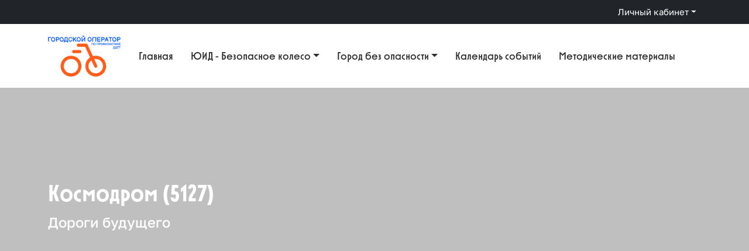

--- FILE ---
content_type: text/html; charset=UTF-8
request_url: https://ddtt-mos.ru/gbo/%D0%BA%D0%BE%D0%BD%D0%BA%D1%83%D1%80%D1%81%D0%BD%D1%8B%D0%B5-%D1%80%D0%B0%D0%B1%D0%BE%D1%82%D1%8B-2023/mru/theme-4/5127-%D0%BA%D0%BE%D1%81%D0%BC%D0%BE%D0%B4%D1%80%D0%BE%D0%BC.html
body_size: 5046
content:
<!doctype html>
<html lang="en">
<head>
    <!-- Required meta tags -->
    <base href="https://ddtt-mos.ru/" />
    <meta charset="UTF-8">
    <meta name="description" content="">
    <meta name="keywords" content="">
    <meta name="author" content="">
    <meta name="canonical" content="https://ddtt-mos.ru/gbo/конкурсные-работы-2023/mru/theme-4/5127-космодром.html">
    <meta name="viewport" content="width=device-width, initial-scale=1.0">
    <meta name="yandex-verification" content="4cf73a6a1ec2d22e" />
    <title>Космодром | Городской оператор по профилактике ДДТТ</title>
    
    <!-- OpenGraph -->
    <meta property="og:locale" content="ru_RU" />
    <meta property="og:type" content="website">
    <meta property="og:site_name" content="Городской оператор по профилактике ДДТТ">
    <meta property="og:title" content="Космодром"/>
    <meta property="og:image" content="https://ddtt-mos.ru/">
    <meta property="og:url" content="https://ddtt-mos.ru/gbo/конкурсные-работы-2023/mru/theme-4/5127-космодром.html" />
    <meta property="og:description" content="">
        
    <!-- Twitter Meta Tags -->
    <meta name="twitter:card" content="summary_large_image">
    <meta property="twitter:domain" content="ddtt-mos.ru">
    <meta property="twitter:url" content="https://ddtt-mos.ru/gbo/конкурсные-работы-2023/mru/theme-4/5127-космодром.html">
    <meta name="twitter:title" content="Космодром">
    <meta name="twitter:description" content="">
    <meta name="twitter:image" content="https://ddtt-mos.ru/">

    <link rel="apple-touch-icon" href="https://ddtt-mos.ru/assets/img/favicon.png">
    <link rel="shortcut icon" href="https://ddtt-mos.ru/assets/img/favicon.png" type="image/x-icon">
    <!-- Goole Font -->
    
    <!-- Bootstrap CSS -->
    <!-- CSS only -->
    
    <link href="https://cdn.jsdelivr.net/npm/bootstrap@5.3.3/dist/css/bootstrap.min.css" rel="stylesheet" integrity="sha384-QWTKZyjpPEjISv5WaRU9OFeRpok6YctnYmDr5pNlyT2bRjXh0JMhjY6hW+ALEwIH" crossorigin="anonymous">
    
    <link rel="stylesheet" href="https://cdn.jsdelivr.net/npm/bootstrap-icons@1.10.3/font/bootstrap-icons.css">
    <link rel="stylesheet" href="https://cdn.jsdelivr.net/npm/lightbox2@2.11.3/dist/css/lightbox.min.css">
    <link rel="stylesheet" href="https://cdnjs.cloudflare.com/ajax/libs/font-awesome/6.5.0/css/all.min.css" />

    <!-- main style-->
    
    <link rel="stylesheet" href="assets/i/css/main.css">
    <link rel="stylesheet" href="assets/i/css/style.css">
    
    <link rel="stylesheet" href="assets/i/css/responsive.css">    
    <link rel="stylesheet" href="assets/i/css/custom.css">
                 
    <!-- HTML5 shim and Respond.js IE8 support of HTML5 elements and media queries -->
    <!-- WARNING: Respond.js doesn't work if you view the page via file:// -->
    <!--[if lt IE 9]>
      <script src="https://oss.maxcdn.com/html5shiv/3.7.2/html5shiv.min.js"></script>
      <script src="https://oss.maxcdn.com/respond/1.4.2/respond.min.js"></script>
    <![endif]-->
    
<!-- Yandex.Metrika counter -->
<script type="text/javascript" >
   (function(m,e,t,r,i,k,a){m[i]=m[i]||function(){(m[i].a=m[i].a||[]).push(arguments)};
   m[i].l=1*new Date();k=e.createElement(t),a=e.getElementsByTagName(t)[0],k.async=1,k.src=r,a.parentNode.insertBefore(k,a)})
   (window, document, "script", "https://mc.yandex.ru/metrika/tag.js", "ym");

   ym(48150146, "init", {
        clickmap:true,
        trackLinks:true,
        accurateTrackBounce:true
   });
</script>
<noscript><div><img src="https://mc.yandex.ru/watch/48150146" style="position:absolute; left:-9999px;" alt="" /></div></noscript>
<!-- /Yandex.Metrika counter -->


    
</head>

<body class="event_slider courses_1 teachers_profile blog_post">
<!--========={ EcoStudy Nav }========-->
<header class="">
    <div class="bg-dark">
        <div class="container">
            <div class="d-flex justify-content-end">
                <div class="dropdown header-lk my-2">
                    
                    
                    <a class="p-2 text-white dropdown-toggle" href="#" role="button" id="dropdownMenuLink" data-bs-toggle="dropdown" aria-expanded="false">Личный кабинет</a>
                    <ul class="dropdown-menu" aria-labelledby="dropdownMenuLink">
                        <li><a class="dropdown-item" href="lk/login.html">Вход</a></li>
                        
                    </ul>
                </div>
                    
                    
            </div>
        </div>
    </div>
    <div class="ddtt_nav">
        <div class="container">
            <nav class="navbar navbar-expand-lg" aria-label="navbar_ddtt">
                    <a class="navbar-brand" href="#"><img src="assets/i/images/logos/logo-ddtt2.png" style="height: 70px; width: auto;" alt="logo"></a>
                    <button class="navbar-toggler" type="button" data-bs-toggle="collapse"
                        data-bs-target="#navbar_ddtt" aria-controls="navbar_ddtt" aria-expanded="false"
                        aria-label="Toggle navigation">
                        <span class="navbar-toggler-icon"></span>
                    </button>
    
                    <div class="collapse navbar-collapse font-header" id="navbar_ddtt">
                        <ul  class="navbar-nav me-auto mb-2 mb-lg-0"><li  class="nav-item first"><a class="nav-link" href="/" >Главная</a></li><li  class="nav-item dropdown"><a class="nav-link dropdown-toggle" href="uid/"  data-bs-toggle="dropdown" aria-expanded="false">ЮИД - Безопасное колесо</a><ul  class="dropdown-menu"><li><a class="dropdown-item font-base" href="uid/"
                                    >О конкурсе</a></li><li><a class="dropdown-item font-base" href="uid/academy-uid/"
                                    >Академия ЮИД</a></li><li><a class="dropdown-item font-base" href="uid/7-steps.html"
                                    >7 шагов к созданию Отряда ЮИД</a></li><li><a class="dropdown-item font-base" href="uid/registration-of-the-yid-squad.html"
                                    >Регистрация отряда ЮИД</a></li><li><a class="dropdown-item font-base" href="uid/stations/"
                                    >Станции конкурса "Безопасное колесо"</a></li><li><a class="dropdown-item font-base" href="uid/uid-regulations/"
                                    >Документы по организации конкурса "Безопасное колесо"</a></li><li><a class="dropdown-item font-base" href="uid/results-of-the-city-stage-of-the-competition-safe-wheel-2025.html"
                                    >ИТОГИ Городского этапа конкурса «Безопасное колесо - 2025»</a></li></ul></li><li  class="nav-item dropdown active"><a class="nav-link dropdown-toggle" href="gbo/"  data-bs-toggle="dropdown" aria-expanded="false">Город без опасности</a><ul  class="dropdown-menu"><li><a class="dropdown-item font-base" href="gbo/"
                                    >О конкурсе</a></li><li><a class="dropdown-item font-base" href="gbo/gbo-lk/"
                                    >Принять участие в конкурсе</a></li><li><a class="dropdown-item font-base" href="gbo/конкурсные-работы-гбо-2025-2026/"
                                    >Конкурсные работы ГБО 2025-2026</a></li><li><a class="dropdown-item font-base" href="gbo/howto.html"
                                    >Инструкция</a></li><li><a class="dropdown-item font-base" href="gbo/положение-конкурса-город-без-опасности.html"
                                    >Положение конкурса "Город без опасности"</a></li><li><a class="dropdown-item font-base" href="gbo/победители-конкурса-город-безопасности.html"
                                    >Победители конкурса Город безопасности</a></li></ul></li><li  class="nav-item"><a class="nav-link" href="events/" >Календарь событий</a></li><li  class="nav-item last"><a class="nav-link" href="method/" >Методические материалы</a></li></ul>
    
                        
                    </div>
            </nav>
        </div>
    </div>
</header>
<!-- End Header -->


<!--========={ Title Header }========-->
<section class="sub_header_banner" style="background: transparent url() no-repeat center center/cover;">
    <div class="container">  
        <div class="row">        
            <div class="col-sm-10 col-md-12 col-lg-12">
                <div class="intro_text">
                    <h1>Космодром (5127)</h1>
                    <div class="pages_linka">
                        <a href="" title="">Дороги будущего</a>
                    </div>
                </div>
            </div>
        </div>
    </div> 
</section>  <!-- End title Header -->





<!--========={ Courses Details Wrapper }========-->
<section class="teacher-details-wrapper gbo-work">
    <div class="container">
        <div class="row">
            <div class="col-12">
                <div class="alert alert-danger" role="alert">
                    <h5>
                        Уважаемые участники! Напоминаем!<br>
                        - Запрещается искусственное увеличение голосов (накрутка) со стороны участника Конкурса.<br>
                        - Оргкомитет может приостановить или аннулировать результаты голосования, если в процессе общественного голосования будут выявлены попытки искусственного увеличения количества голосов (голосование с использованием программных средств и технологий).
                    </h5>
                </div>
            </div>
            <div class="col-sm-8 teacher-detail-left">
                <div class="teacher_info_wrapper">
                    <div id="carousel_5127" class="carousel slide">
                        <div class="carousel-inner">
                        <div class="carousel-item active">
    <img src="/assets/images/tickets/5127/933455b848c585da76973d62e71a42b068208dea.jpg" 
         class="d-block w-100 rotate-image" 
         alt="..."
         data-id="4064">

    
    </div>
                        
                        </div>
                        <button class="carousel-control-prev" type="button" data-bs-target="#carousel_5127" data-bs-slide="prev">
                            <span class="carousel-control-prev-icon" aria-hidden="true"></span>
                            <span class="visually-hidden">Назад</span>
                        </button>
                        <button class="carousel-control-next" type="button" data-bs-target="#carousel_5127" data-bs-slide="next">
                            <span class="carousel-control-next-icon" aria-hidden="true"></span>
                            <span class="visually-hidden">Вперед</span>
                        </button>
                    </div>
                    <div class="social_wraper">
                        Гуашь. В будущем к моему космодрому провели дороги где едут будущие троллейбусы с пассажирами.
                        <hr>
                        
                        <p><a href="/assets/images/tickets/5127/933455b848c585da76973d62e71a42b068208dea.jpg">SKM_C308_3124031315070.jpg</a></p>
                    </div>
                    
                </div>
            </div><!-- Ends: .teacher-detail-left -->
            <div class="col-sm-4 teacher-detail-right">
                <div class="row">
                    <div class="col-sm-12">
                        <div class="teacher-info">
                            <ul class="list-unstyled">
                                <li>
                                    <h3>Автор: </h3>
                                    <span>Кухтенкова Софья Юрьевна</span>
                                </li>
                                <li>
                                    <h3>Возрастная категория: </h3>
                                    <span>10 &ndash; 12 лет</span>
                                </li>
                                <li>
                                    <h3>Образовательная организация:</h3>
                                    <span>ГБОУДО ЦДЮТ "Бибирево"</span>
                                </li>
                                
                                <li>
                                                                    </li>
                            </ul>
                        </div>
                    </div>
                </div>
            </div><!-- Ends: .teacher-detail-right -->
        </div>
    </div>
</section>
<!-- End Courses Details Wrapper -->



<!--========={ Footer }========-->
<footer>
    <div class="container">
        <div class="row">
            <div class="col-12 col-sm-12 col-md-6 col-lg-3">  
                <div class="footer_single">
                    <img src="" alt="" class="footer_logo img-fluid">
                    <ul class="list-unstyled contact_info">
                        <li>info@ddtt-mos.ru</li>
                        <li>127349, город Москва, улица Лескова, д. 7</li>
                    </ul>
                    <div class="social_wraper">
                        <ul class="social-items d-flex list-unstyled">
                            <li>
                                <a title="Канал в телеграмм" href="https://t.me/ddttmos">
                                    <img height="30" width="30" src="assets/i/images/tg_icon_bg.png" alt="social-telegram">
                                </a>
                            </li>
                            <li>
                                <a title="Канал в вконтакте" href="https://vk.com/ddttmos">
                                    <img height="30" width="30" src="assets/i/images/vk_icon_bg.png" alt="social-vk">
                                </a>
                            </li>
                            <li><a title="Канал в Youtube" href="https://www.youtube.com/channel/UCZwBm8yAx9deJ0SW6UMYiTQ/videos">
                                    <img height="30" width="30" src="assets/i/images/Youtube_icon_bg.png" alt="social-youtube">
                                </a>
                            </li>
                            <li>
                                <a title="Канал в Дзен" href="https://dzen.ru/ddttmos">
                                    <img height="30" width="30" src="assets/i/images/Yandex_Zen_logo_icon.png" alt="social-zen">
                                </a>
                            </li>
                        </ul>
                    </div>                    
                </div> 
            </div>    

            <div class="col-12 col-sm-12 col-md-6 col-lg-3">
                <div class="footer_single footer_signle_item_2">
                    <h3 class="footer_item_title">Профилактика ДДТТ</h3> 
                    <ul class="list-unstyled">
                        <li><a href="events/">Календарь событий</a></li>
                        <li><a href="method/">Методические материалы</a></li>
                    </ul>
                </div> 
            </div>

            <div class="col-12 col-sm-12 col-md-6 col-lg-3">
                <div class="footer_single footer_signle_item_3">
                    <h3 class="footer_item_title">Безопасное колесо</h3>
                    <ul class="list-unstyled">
                        <li><a href="uid/uid-regulations/">Положение</a></li>
                        <li><a href="uid/">О конкурсе</a></li>
                        <li><a href="uid/stations/">Станции Конкурса "Безопасное колесо"</a></li>
                    </ul>
                </div> 
            </div>

            <div class="col-12 col-sm-12 col-md-6 col-lg-3">
                <div class="footer_single footer_signle_item_4">
                    <h3 class="footer_item_title">Город без опасности</h3>
                    <ul class="list-unstyled">
                        <li><a href="gbo/положение-конкурса-город-без-опасности.html">Положение</a></li>
                        <li><a href="gbo/">Принять участие в конкурсе "Город без опасности"</a></li>
                    </ul>
                </div>
            </div>

        </div>
    </div>   
    <div class="copytight_info">
        <div class="container">
            <div class="row">
                <div class="col-12 col-md-12 col-lg-12 d-flex justify-content-between">
                    <p>&copy; Городской оператор по профилактике детского дорожно-транспортного травматизма. ГБОУДО ЦДЮТ Бибирево.</p>
                    <ul class="nav navbar list-unstyled">
                        
                        <li><a href="service/privacy/">Политика обработки персональных данных</a></li>
                    </ul>
                </div>
            </div>
        </div>
    </div>                   
</footer><!-- Footer -->

 <!--============= { Ccroll Top} ===========-->
<section id="scroll-top" class="scroll-top">
    <h2>&nbsp;</h2>
    <div class="to-top pos-rtive">
        <a href="#"><i class = "flaticon-up-arrow"></i></a>
    </div><!-- Scroll to top button end-->
</section>

    <!-- JavaScript -->
    <!-- JavaScript Bundle with Popper -->
    
    <script src="https://cdn.jsdelivr.net/npm/bootstrap@5.2.1/dist/js/bootstrap.bundle.min.js" integrity="sha384-u1OknCvxWvY5kfmNBILK2hRnQC3Pr17a+RTT6rIHI7NnikvbZlHgTPOOmMi466C8" crossorigin="anonymous"></script>
    <script src="https://code.jquery.com/jquery-3.6.1.min.js" integrity="sha256-o88AwQnZB+VDvE9tvIXrMQaPlFFSUTR+nldQm1LuPXQ=" crossorigin="anonymous"></script>
    
<script src="/assets/components/sweetalert2/js/sweetalert2.all.min.js"></script>
<script src="/assets/components/sweetalert2/js/default.min.js"></script>
<script>document.addEventListener('DOMContentLoaded', function(){ SweetAlert2.initialize({"position":"top-end","timer":3000,"showConfirmButton":false,"toast":true,"width":"19rem"},{"ajaxform":true,"minishop2":true,"office":true,"msoneclick":true}) })</script>
</body>
</html>

--- FILE ---
content_type: text/css
request_url: https://ddtt-mos.ru/assets/i/css/main.css
body_size: 19695
content:
/*Description: 
Author: Ecologytheme
Author URI: http://www.ecologytheme.com/
Version: 0.1
License: 
License URI: 
Tags: 

==========================================================

01. Default  CSS

---------- {Index Virsion One } ----------
02. Header Style
03. Header Slider
04. Popular Cources
05. Register Area
06. Popular Event
07. Our Instructiors
08. Take A Tour
09. Testimonial
10. Our Sponsor
11. Footer

---------- { Home Version tow } ----------
12. Latest Blog
13. Features Place
14. Our Client Logos
15. Subscribe Area 
16. Footer Area
17. Header Section
18. Booking Section
19. Packages Css
20. Tafe Tour Trips
21. Features Place
22. Tourist Review Css
23. Latest Blog Css
24. Logos Area Css
25. Subscribe Ara
26. Footer Ara

---------- { Index Virsion Three ----------
27. Header Area Style
28. Booking Area
29. Tafe Tour Trips
30. Packages Area
31. Blog Area
32. Our Client Logos
33. Our Tourist Reviews
34. Subscribe Area
35. Footer Wrapper

---------- { Index Virsion Four ----------

36. Header Section
37. Booking Area
38. Place Location Area Css 
39. Travel Offer
40. Packages Css
41. Video Description
42. Join Now Css Area
43. Footer Area

---------- { Index Virsion Four ----------

44. Hader Section
45. Place Location
46. Travel Offer
47. Packages Area
48. Video Description Area
49. Tourist Review Css
50. Footer Css

----------{  Inner Pages Style Css }----------

51. Inner Pages Header Css  
52. Packges Grid Style
53.  Packges Grid Items
54. Packges List Items
55. Packges Single Page
56. Contact Page
56. Blog Page 1 Css
57. Blog Page post page
58. Crool to top section css

 ============================================================*/
/*====================================
		===[ Default Style ]===
======================================*/
/* Variables */
* {
  margin: 0;
  padding: 0;
}

body {
  overflow-x: hidden;
  font-size: 15px;
  line-height: 25px;
  font-weight: 400;
  font-family: sans-serif;
  color: #8d95a6;
  overflow-x: hidden !important;
}

p {
  font-weight: 300;
  line-height: 26px;
  font-size: 16px;
  color: #8d95a6;
}

h1,
h2,
h3,
h4,
h5,
h6 {
  color: #2f2f2f;
  font-family: sans-serif;
  margin: 0;
}

h2 {
  font-weight: 700;
  font-size: 36px;
}

a,
a:hover,
a:focus {
  transition: all 0.3s ease-in-out;
  text-decoration: none;
  outline: none;
}

ol,
ul {
  margin: 0;
  padding: 0;
}

ol li,
ul li {
  list-style: outside none none;
  list-style-type: none;
}

select {
  -webkit-appearance: none;
  -moz-appearance: none;
  appearance: none;
  text-indent: 1px;
  text-overflow: "";
}

.p-l {
  padding-left: 15px;
}

.p-r {
  padding-right: 15px;
}

.m-l {
  margin-left: 15px;
}

.m-r {
  margin-right: 15px;
}

.p-l-0 {
  padding-left: 0;
}

.p-r-0 {
  padding-right: 0;
}

.view_more_btn {
  text-align: center;
  margin: 18px 0;
}
.view_more_btn .view-more-item {
  color: #8d95a6;
  font-size: 15px;
  font-weight: 600;
  padding: 18px 50px;
  text-decoration: none;
  text-transform: uppercase;
}

.owl-buttons .owl-prev,
.owl-buttons .owl-next {
  padding: 0 25px !important;
}
.owl-buttons .owl-prev i:before,
.owl-buttons .owl-next i:before {
  margin: 0;
  color: #ffffff;
  opacity: 0.6;
  transition: all 0.3s ease-in-out;
  font-size: 24px;
}
.owl-buttons .owl-prev:hover i:before,
.owl-buttons .owl-next:hover i:before {
  opacity: 1;
}

/* -------- Pre Loader -------- */
#preloader {
  position: fixed;
  top: 0;
  left: 0;
  right: 0;
  bottom: 0;
  background-color: #fefefe;
  z-index: 9999;
}
#preloader #status {
  width: 279px;
  height: 50px;
  position: absolute;
  left: 50%;
  top: 50%;
  background-image: url("../images/preloader.gif");
  background-repeat: no-repeat;
  background-position: center;
  margin: -10px 0 0 -100px;
}

/*=======[ Index Search Style ]========*/
#search {
  position: fixed;
  top: 0px;
  left: 0px;
  background-color: rgba(0, 0, 0, 0.95);
  opacity: 0;
  cursor: url("../images/cursor.png"), auto;
  transition: all 0.3s ease-in-out;
}
#search.open {
  opacity: 1;
  z-index: 1000;
  width: 100%;
  height: 100%;
}
#search input[type=search] {
  position: absolute;
  top: 50%;
  width: 100%;
  color: #fff;
  background: rgba(0, 0, 0, 0);
  font-size: 40px;
  font-weight: 400;
  text-align: center;
  border: 0px;
  margin: 0px auto;
  margin-top: -50px;
  padding-left: 30px;
  padding-right: 30px;
  outline: none;
}
#search input[type=search] ::-webkit-input-placeholder {
  /* Chrome/Opera/Safari */
  color: #2f2f2f;
  font-size: 40px;
  font-weight: 400;
  opacity: 1;
}
#search input[type=search] ::-moz-placeholder {
  /* Firefox 19+ */
  color: #2f2f2f;
  font-size: 40px;
  font-weight: 400;
  opacity: 1;
}
#search input[type=search] :-ms-input-placeholder {
  /* IE 10+ */
  color: #2f2f2f;
  font-size: 40px;
  font-weight: 400;
  opacity: 1;
}
#search input[type=search] :-moz-placeholder {
  /* Firefox 18- */
  color: #2f2f2f;
  font-size: 40px;
  font-weight: 400;
  opacity: 1;
}
#search .btn {
  position: absolute;
  top: 50%;
  left: 50%;
  margin-top: 50px;
  background: #c82e3e;
  border-radius: 0px;
  height: 54px;
  line-height: 54px;
  padding: 0 30px;
  color: #ffffff;
  font-weight: 500;
  font-size: 22px;
  cursor: pointer;
  transform: translateX(-50%);
}

.modal_sidebar_2 {
  /*Right*/
}
.modal_sidebar_2 .modal {
  background: rgba(47, 47, 47, 0.5);
}
.modal_sidebar_2 .modal.left .modal-dialog,
.modal_sidebar_2 .modal.right .modal-dialog {
  box-shadow: 0px 0px 60px 0px rgba(47, 47, 47, 0.1);
  position: fixed;
  margin: auto;
  width: 410px;
  height: 100%;
  transition: all 0.3s ease-in-out;
}
.modal_sidebar_2 .modal.left .modal-content,
.modal_sidebar_2 .modal.right .modal-content {
  height: 100%;
  overflow-y: auto;
  border-radius: 0;
  border: 0;
}
.modal_sidebar_2 .modal.left .modal-body,
.modal_sidebar_2 .modal.right .modal-body {
  padding: 30px;
}
.modal_sidebar_2 .modal.right.fade .modal-dialog {
  right: 0px;
  transition: all 0.3s ease-in-out;
}
.modal_sidebar_2 .modal.right.fade.in .modal-dialog {
  right: -410;
}
.modal_sidebar_2 .modal-header {
  border: none;
  padding: 30px;
}
.modal_sidebar_2 .modal-header .close {
  padding: 0;
  margin: 0;
  color: red;
  opacity: 1;
  font-size: 29px;
  outline: none;
}
.modal_sidebar_2 .modal-header span:before {
  margin: 0;
  font-size: 12px;
  cursor: pointer;
}
.modal_sidebar_2 .title img {
  width: 200px;
  height: auto;
}
.modal_sidebar_2 .title p {
  margin: 60px 0;
  position: relative;
}
.modal_sidebar_2 .title p:before {
  position: absolute;
  top: -30px;
  left: 0;
  height: 3px;
  width: 40px;
  background: #c82e3e;
  content: "";
}
.modal_sidebar_2 .recent_courses {
  background: #2f2f2f;
  padding: 0px;
  margin-bottom: 50px;
}
.modal_sidebar_2 .recent_courses h2 {
  text-align: center;
  font-size: 24px;
  font-weight: 600;
  color: #ffffff;
  padding: 25px 0;
  line-height: 50px;
}
.modal_sidebar_2 .recent_courses .event_signle_3 {
  justify-content: space-between;
  display: flex;
  align-items: center;
  padding: 15px 0;
  background: #fafafa;
  transition: all 0.3s ease-in-out;
}
.modal_sidebar_2 .recent_courses .event_signle_3:hover {
  box-shadow: 0px 0px 60px 0px rgba(47, 47, 47, 0.1);
  background: #ffffff;
}
.modal_sidebar_2 .recent_courses .event_signle_3:hover .event_title h4 a {
  color: #c82e3e;
}
.modal_sidebar_2 .recent_courses .event_signle_3 .corses_banner {
  width: 22%;
}
.modal_sidebar_2 .recent_courses .event_signle_3 .event_title {
  padding-left: 15px;
  width: 78%;
}
.modal_sidebar_2 .recent_courses .event_signle_3 .event_title h4 {
  font-size: 22px;
  font-weight: 700;
  line-height: 30px;
  margin-bottom: 5px;
}
.modal_sidebar_2 .recent_courses .event_signle_3 .event_title h4 a {
  color: #2f2f2f;
  transition: all 0.3s ease-in-out;
}
.modal_sidebar_2 .recent_courses .event_signle_3 .event_title p {
  font-size: 16px;
  font-weight: 400;
  color: #2f2f2f;
  margin: 0;
  line-height: 20px;
}
.modal_sidebar_2 .events_wrapper {
  background: #2f2f2f;
  padding: 40px 0 25px;
}
.modal_sidebar_2 .events_wrapper h2 {
  text-align: center;
  font-size: 24px;
  font-weight: 700;
  color: #ffffff;
  margin-bottom: 30px;
}
.modal_sidebar_2 .events_wrapper .event_signle_3 {
  justify-content: space-between;
  display: flex;
  margin-top: 25px;
  border-top: 1px solid #575757;
  padding-top: 25px;
}
.modal_sidebar_2 .events_wrapper .event_signle_3:hover .event_title h4 a {
  color: #c82e3e;
}
.modal_sidebar_2 .events_wrapper .event_signle_3 .event_date p {
  background: #c82e3e;
  font-size: 30px;
  font-weight: 600;
  color: #ffffff;
  text-align: center;
  height: 80px;
  width: 115px;
  margin: 0;
  padding: 18px 0;
  line-height: 20px;
}
.modal_sidebar_2 .events_wrapper .event_signle_3 .event_date p span {
  font-size: 18px;
  font-weight: 500;
}
.modal_sidebar_2 .events_wrapper .event_signle_3 .event_title {
  width: 62%;
}
.modal_sidebar_2 .events_wrapper .event_signle_3 .event_title h4 {
  font-size: 20px;
  font-weight: 500;
  line-height: 30px;
  margin-bottom: 5px;
}
.modal_sidebar_2 .events_wrapper .event_signle_3 .event_title h4 a {
  color: #ffffff;
  transition: all 0.3s ease-in-out;
}
.modal_sidebar_2 .events_wrapper .event_signle_3 .event_title p {
  font-size: 12px;
  font-weight: 500;
  color: rgba(255, 255, 255, 0.5);
  margin: 0;
  line-height: 20px;
}

/*=================================================
		===[ Home Version 01 ]===
===================================================*/
header {
  /*=======[ Index Navbar Style ]========*/
  /*=======[ Index Header Body Style ]========*/
}
header .header-top {
  background: #2f2f2f;
}
header .header-top .header-top-left ul {
  margin: 0;
  padding: 9px 0;
}
header .header-top .header-top-left ul li {
  padding-right: 15px;
  display: inline-block;
  color: #ffffff;
  font-weight: 300;
  font-size: 13px;
}
header .header-top .header-top-left ul li .top-icon {
  font-size: 9px;
  padding-right: 5px;
}
header .header-top .header-top-right .social_wraper .social-items {
  float: right;
  padding: 9px 0;
}
header .header-top .header-top-right .social_wraper .social-items li:last-child {
  margin-right: 0;
}
header .header-top .header-top-right .social_wraper .social-items li a {
  margin-right: 15px;
}
header .header-top .header-top-right .social_wraper .social-items li a i {
  height: 26px;
  width: 26px;
  text-align: center;
  line-height: 25px;
  border-radius: 50%;
  font-size: 11px;
  margin: 0;
  border: 1px solid #555555;
  background: transition;
  color: #ffffff;
  transition: all 0.3s ease-in-out;
}
header .header-top .header-top-right .social_wraper .social-items li a i:hover {
  color: #c82e3e;
  padding: 0;
  background: #ffffff;
  border: 1px solid #ffffff;
}
header .eco_nav {
  padding-right: 0;
  background: #ffffff;
}
header .eco_nav nav {
  padding: 0;
}
header .eco_nav nav .navbar-brand img {
  height: 37px;
  width: auto;
}
header .eco_nav nav .navbar-nav .single_nav {
  position: relative;
}
header .eco_nav nav .navbar-nav .single_nav ul {
  width: 240px;
}
header .eco_nav nav .navbar-nav .single_nav ul li {
  width: 100%;
  margin-bottom: 10px;
}
header .eco_nav nav .navbar-nav li:hover ul {
  visibility: visible;
  opacity: 1;
  top: 109px;
}
header .eco_nav nav .navbar-nav li a {
  font-weight: 600;
  color: #2f2f2f !important;
  font-size: 16px;
  padding: 42px 0 !important;
  margin: 0 15px;
  text-decoration: none;
}
header .eco_nav nav .navbar-nav li a.active, header .eco_nav nav .navbar-nav li a:hover {
  background: transparent;
  outline: none;
  color: #c82e3e !important;
}
header .eco_nav nav .navbar-nav li .nav_mega {
  padding: 0 !important;
}
header .eco_nav nav .navbar-nav li ul {
  position: absolute;
  top: 110px;
  left: 0;
  box-shadow: 0px 0px 81px 0px rgba(47, 47, 47, 0.1);
  padding: 30px 0px 20px 30px;
  z-index: 28;
  background: #fff;
  visibility: hidden;
  opacity: 0;
  transition: all 0.3s ease-in-out;
}
header .eco_nav nav .navbar-nav li ul li {
  width: 100%;
  margin-bottom: 0px;
  position: relative;
}
header .eco_nav nav .navbar-nav li ul li .dropdown_icon:before {
  opacity: 1;
  visibility: visible;
}
header .eco_nav nav .navbar-nav li ul li:hover ul {
  opacity: 1 !important;
  visibility: visible !important;
  top: -30px !important;
}
header .eco_nav nav .navbar-nav li ul li a {
  position: relative;
  font-weight: 400;
  font-size: 14px;
}
header .eco_nav nav .navbar-nav li ul li a:before {
  color: #c82e3e;
  position: absolute;
  font-weight: 600;
  font-family: "Flaticon";
  content: "\f101";
  right: 45px;
  top: 0;
  font-size: 8px;
  z-index: 0;
  opacity: 0;
  visibility: hidden;
  transition: all 0.3s ease-in-out;
}
header .eco_nav nav .navbar-nav li ul li a:hover:before {
  opacity: 1;
  visibility: visible;
  right: 30px;
}
header .eco_nav nav .navbar-nav li ul li a {
  padding: 0px 0 !important;
  margin: 0;
}
header .eco_nav nav .navbar-nav li ul li .mega_menu_container {
  text-align: center;
  padding: 30px 30px 20px;
}
header .eco_nav nav .navbar-nav li ul li .mega_menu_container .mega_menu_box {
  box-shadow: 0px 0px 81px 0px rgba(47, 47, 47, 0.1);
  padding-bottom: 20px;
}
header .eco_nav nav .navbar-nav li ul li .mega_menu_container .mega_menu_box .mega_menu_heading {
  margin-top: 20px;
}
header .eco_nav nav .navbar-nav li ul li .mega_menu_container .mega_menu_box .mega_menu_heading a {
  transition: all 0.3s ease-in-out;
  margin: 0 !important;
}
header .eco_nav nav .navbar-nav li ul li .mega_menu_container .mega_menu_box .mega_menu_heading a:before {
  display: none;
}
header .eco_nav nav .navbar-nav li ul li ul {
  position: absolute;
  top: 0px !important;
  left: 210px;
  opacity: 0 !important;
  visibility: hidden !important;
}
header .eco_nav nav .sign-in-option .navbar-nav li .sign-in {
  background: #c82e3e;
  padding: 12px 30px !important;
  margin: 22px 15px 22px 0;
  color: #ffffff !important;
}
header .eco_nav nav .sign-in-option .navbar-nav li .sign-in:hover {
  background: #2f2f2f;
}

.eco_slider {
  position: relative;
  height: 850px;
}
.eco_slider .nivo-caption {
  opacity: 1;
  background: transparent;
  height: 100%;
  padding-top: 220px;
}
.eco_slider .nivo-caption:before {
  position: absolute;
  background: #000000;
  opacity: 0.2;
  content: "";
  height: 100%;
  width: 100%;
  left: 0px;
  top: 0;
  z-index: -1;
}
.eco_slider .nivo-caption .single_intro {
  width: 58%;
}
.eco_slider .nivo-caption .single_intro h1 {
  font-size: 60px;
  font-weight: 700;
  line-height: 70px;
  color: #ffffff;
  margin-bottom: 15px;
}
.eco_slider .nivo-caption .single_intro p {
  font-size: 16px;
  font-weight: 400;
  line-height: 30px;
  color: #ffffff;
  margin-bottom: 65px;
}
.eco_slider .nivo-caption .single_intro .intro_button a {
  background: transparent;
  padding: 22px 93px;
  font-size: 18px;
  font-weight: 600;
  color: #ffffff;
  border: 2px solid #ffffff;
  margin-right: 30px;
  transition: all 0.3s ease-in-out;
  position: relative;
  line-height: 66px;
}
.eco_slider .nivo-caption .single_intro .intro_button a:last-child {
  margin-right: 0;
}
.eco_slider .nivo-caption .single_intro .intro_button a span {
  position: absolute;
  right: 0px;
  top: 0;
  text-align: center;
  width: 100%;
  line-height: 66px;
  transition: all 0.3s ease-in-out;
}
.eco_slider .nivo-caption .single_intro .intro_button a:hover {
  border: 2px solid #c82e3e;
  color: #ffffff;
  background: #c82e3e;
}
.eco_slider .nivo-caption .single_intro .intro_button a:hover span {
  right: 20px;
}
.eco_slider .nivo-caption .single_intro .intro_button a:hover i {
  visibility: visible;
  opacity: 1;
  right: 30px;
}
.eco_slider .nivo-caption .single_intro .intro_button a i {
  position: absolute;
  right: 60px;
  top: 0;
  line-height: 66px;
  visibility: hidden;
  opacity: 0;
  transition: all 0.3s ease-in-out;
}
.eco_slider .nivo-caption .single_intro .intro_button a i:before {
  font-size: 15px;
}
.eco_slider .nivo-caption .single_intro .intro_button .active {
  background: #c82e3e;
  border: 2px solid #c82e3e;
}
.eco_slider .nivo-controlNav {
  text-align: left;
  padding: 15px 0;
  position: absolute;
  max-width: 1110px;
  width: 100%;
  margin: 0px auto;
  left: 50%;
  transform: translateX(-50%);
  bottom: 140px;
  z-index: 14;
}
.eco_slider .nivo-controlNav a {
  background: #ffffff;
  border: 0 none;
  display: block;
  float: left;
  border: 4px solid transparent;
  height: 11px;
  width: 11px;
  margin: 0 5px;
  text-indent: -9999px;
  border-radius: 50%;
}
.eco_slider .nivo-controlNav a.active {
  background: transparent;
  position: relative;
  z-index: 1;
}
.eco_slider .nivo-controlNav a.active:before {
  position: absolute;
  top: 50%;
  left: 50%;
  height: 18px;
  width: 18px;
  background: transparent;
  content: "";
  z-index: -1;
  transform: translate(-50%, -50%);
  border-radius: 50%;
  border: 4px solid #c82e3e;
}

.popular_cources {
  padding: 200px 0;
  max-height: 1000px;
}
.popular_cources h2 {
  margin-bottom: 40px;
}
.popular_cources #latest_blog_carousel .review_singel {
  box-shadow: 0px 0px 15px 0px rgba(47, 47, 47, 0.05);
  margin: 50px 15px;
}
.popular_cources #latest_blog_carousel .review_singel:hover .blog-img img {
  transform: scale(1);
}
.popular_cources #latest_blog_carousel .review_singel:hover .blog-title .shape {
  margin-bottom: 15px;
}
.popular_cources #latest_blog_carousel .review_singel:hover .blog-title .shape:before {
  visibility: visible;
  opacity: 1;
  width: 28px;
}
.popular_cources #latest_blog_carousel .review_singel:hover .blog-title h3 a {
  color: #c82e3e;
}
.popular_cources #latest_blog_carousel .review_singel .blog-img {
  min-width: 275px;
  overflow: hidden;
}
.popular_cources #latest_blog_carousel .review_singel .blog-img img {
  width: 100%;
  transform: scale(1.1);
  transition: all 0.3s ease-in-out;
}
.popular_cources #latest_blog_carousel .review_singel .blog-title {
  padding: 25px;
}
.popular_cources #latest_blog_carousel .review_singel .blog-title .shape {
  position: relative;
  margin-bottom: 0px;
  transition: all 0.3s ease-in-out;
}
.popular_cources #latest_blog_carousel .review_singel .blog-title .shape:before {
  position: absolute;
  content: "";
  top: 0;
  left: 0;
  height: 4px;
  background: #c82e3e;
  width: 0px;
  margin-bottom: 15px;
  visibility: hidden;
  opacity: 0;
  transition: all 0.3s ease-in-out;
}
.popular_cources #latest_blog_carousel .review_singel .blog-title h3 {
  font-weight: 700;
  font-size: 22px;
  padding: 0px;
  line-height: 34px;
}
.popular_cources #latest_blog_carousel .review_singel .blog-title h3 a {
  color: #2f2f2f;
  transition: all 0.3s ease-in-out;
}
.popular_cources #latest_blog_carousel .review_singel .blog-title span {
  font-size: 16px;
  line-height: 24px;
  color: #2f2f2f;
  font-weight: 400;
  margin-bottom: 15px;
}
.popular_cources #latest_blog_carousel .review_singel .blog-title p {
  font-size: 16px;
  font-weight: 300;
  padding-top: 15px;
  margin: 0;
  color: #8d95a6;
}
.popular_cources #latest_blog_carousel .review_singel .blog-title .cources_btn {
  margin-top: 20px;
}
.popular_cources #latest_blog_carousel .review_singel .blog-title .cources_btn a,
.popular_cources #latest_blog_carousel .review_singel .blog-title .cources_btn span {
  font-weight: 700;
  font-size: 18px;
  color: #2f2f2f;
  line-height: 40px;
  margin: 0;
}
.popular_cources #latest_blog_carousel .review_singel .blog-title .cources_btn .apply_btn {
  position: relative;
}
.popular_cources #latest_blog_carousel .review_singel .blog-title .cources_btn .apply_btn i {
  position: absolute;
  top: 0;
  right: 0;
  opacity: 0;
  visibility: hidden;
  transition: all 0.3s ease-in-out;
}
.popular_cources #latest_blog_carousel .review_singel .blog-title .cources_btn .apply_btn i:before {
  font-size: 12px;
  color: #2f2f2f;
}
.popular_cources #latest_blog_carousel .review_singel .blog-title .cources_btn .apply_btn:hover i {
  right: -30px;
  visibility: visible;
  opacity: 1;
}
.popular_cources #latest_blog_carousel .review_singel .blog-title .cources_btn span {
  color: #c82e3e;
}
.popular_cources .owl-item.active {
  transition: all 0.3s ease-in-out;
}
.popular_cources .owl-buttons {
  position: absolute;
  top: -70px;
  right: 0;
}
.popular_cources .owl-buttons .owl-prev,
.popular_cources .owl-buttons .owl-next {
  padding: 0 0 0 10px !important;
}
.popular_cources .owl-buttons .owl-prev i:before,
.popular_cources .owl-buttons .owl-next i:before {
  box-shadow: 0px 0px 54px 0px rgba(47, 47, 47, 0.1);
  margin: 0;
  padding: 13px;
  border-radius: 50%;
  color: #c82e3e;
  opacity: 0.5;
  transition: all 0.3s ease-in-out;
  font-size: 20px;
}
.popular_cources .owl-buttons .owl-prev:hover i:before,
.popular_cources .owl-buttons .owl-next:hover i:before {
  opacity: 1;
}
.popular_cources .owl-buttons .owl-next i:before {
  box-shadow: 0px 0px 54px 0px rgba(47, 47, 47, 0.1);
  opacity: 1;
}

.register_area {
  background: #c82e3e;
  min-height: 500px;
  position: relative;
  padding: 160px 0;
  z-index: 1;
}
.register_area:before {
  background: rgba(0, 0, 0, 0) url("../images/register-bg.jpg") no-repeat center center/cover;
  content: "";
  height: 100%;
  position: absolute;
  top: 0;
  right: 0%;
  width: 70%;
  z-index: 0;
}
.register_area:after {
  background: rgba(0, 0, 0, 0) url("../images/apply-shape.png") no-repeat center center/cover;
  content: "";
  height: 100%;
  position: absolute;
  top: 0;
  left: 0;
  width: 30%;
  z-index: 0;
}
.register_area .overlay-bg:before {
  background: rgba(47, 47, 47, 0.3);
  content: "";
  height: 100%;
  position: absolute;
  top: 0;
  right: 0%;
  width: 70%;
  z-index: 0;
}
.register_area .form-content {
  padding-top: 200px;
}
.register_area .form-content p {
  font-weight: 700;
  font-size: 24px;
  color: #ffffff;
  margin: 0;
  line-height: 24px;
}
.register_area .form-content h2 {
  font-size: 50px !important;
  font-weight: 700;
  color: #ffffff;
  margin-top: 20px;
  line-height: 70px;
}
.register_area .form-full-box {
  background: #ffffff;
  margin: 0 20px;
  padding: 50px 25px;
  text-align: center;
  box-shadow: 0px 0px 81px 0px rgba(47, 47, 47, 0.1);
}
.register_area .form-full-box .form_title {
  margin-bottom: 60px;
}
.register_area .form-full-box .form_title h2 {
  font-size: 36px;
  padding-bottom: 0;
  font-weight: 700;
  position: relative;
  padding-top: 20px;
}
.register_area .form-full-box .form_title h2:before {
  position: absolute;
  content: "";
  top: 0;
  left: 50%;
  height: 4px;
  background: #c82e3e;
  width: 28px;
  margin-bottom: 15px;
  transition: all 0.3s ease-in-out;
  transform: translateX(-50%);
}
.register_area .form-full-box .register-form {
  padding: 0;
}
.register_area .form-full-box .register-form .form-group {
  margin-bottom: 25px;
}
.register_area .form-full-box .register-form .form-group input {
  background: transparent;
  border-bottom: 2px solid #f4f4f4;
  border-top: none;
  border-left: none;
  border-right: none;
  border-radius: 0px;
  box-shadow: 0 0 10px 0 rgba(255, 255, 255, 0);
  height: 40px;
  padding: 10px 0;
  transition: all 0.5s ease 0s;
  width: 100%;
  color: #2f2f2f;
  font-size: 16px;
  font-weight: 600;
}
.register_area .form-full-box .register-form .form-group input:focus {
  border-color: #c82e3e;
  outline: none;
  box-shadow: none;
}
.register_area .form-full-box .register-form .form-group input::-webkit-input-placeholder {
  /* Chrome/Opera/Safari */
  color: #2f2f2f;
  font-size: 16px;
  font-weight: 600;
}
.register_area .form-full-box .register-form .form-group input::-moz-placeholder {
  /* Firefox 19+ */
  color: #2f2f2f;
  font-size: 16px;
  font-weight: 600;
}
.register_area .form-full-box .register-form .form-group input:-ms-input-placeholder {
  /* IE 10+ */
  color: #2f2f2f;
  font-size: 16px;
  font-weight: 600;
}
.register_area .form-full-box .register-form .form-group input:-moz-placeholder {
  /* Firefox 18- */
  color: #2f2f2f;
  font-size: 16px;
  font-weight: 600;
}
.register_area .form-full-box .register-form .register-btn-box {
  margin-top: 80px;
}
.register_area .form-full-box .register-form .register-btn-box .register-btn {
  background: #2f2f2f;
  color: white;
  width: 170px;
  color: #fff;
  height: 60px;
  font-size: 18px;
  border: none;
  border-radius: 0px;
  font-weight: 700;
  transition: all 0.3s ease-in-out;
  cursor: pointer;
}
.register_area .form-full-box .register-form .register-btn-box .register-btn:hover {
  background: #c82e3e;
  color: #ffffff;
}

.popular_event {
  padding: 200px 0;
}
.popular_event .title {
  text-align: center;
  max-width: 650px;
  margin: 0px auto 80px;
}
.popular_event .title h2 {
  margin-bottom: 15px;
}
.popular_event .title p {
  margin: 0;
  line-height: 30px;
  font-size: 18px;
  font-weight: 300;
}
.popular_event .event_single {
  transition: all 0.5s ease-in-out;
  box-shadow: 0px 0px 81px 0px rgba(47, 47, 47, 0.1);
}
.popular_event .event_single:hover .event_img img {
  opacity: 0;
  visibility: hidden;
}
.popular_event .event_single:hover .event_img:before {
  height: 100%;
  width: 100%;
  opacity: 1;
  visibility: visible;
}
.popular_event .event_single:hover .event_img .event_content .event_date {
  box-shadow: 6px 10px 60px 0px rgba(253, 25, 73, 0.22);
}
.popular_event .event_single:hover .event_img .event_content .single_event_title h3 a {
  color: #2f2f2f;
}
.popular_event .event_single:hover .event_img .event_content p {
  color: #2f2f2f;
}
.popular_event .event_single .event_img {
  position: relative;
  overflow: hidden;
}
.popular_event .event_single .event_img:before {
  background: #ffffff;
  position: absolute;
  content: "";
  top: 0;
  left: 0;
  height: 80px;
  width: 140px;
  z-index: 1;
  transition: all 0.5s ease-in-out;
  opacity: 0;
  visibility: hidden;
}
.popular_event .event_single .event_img:after {
  background: rgba(47, 47, 47, 0.1);
  position: absolute;
  content: "";
  top: 0;
  left: 0;
  height: 100%;
  width: 100%;
  z-index: 0;
}
.popular_event .event_single .event_img img {
  transition: all 0.5s ease-in-out;
  visibility: visible;
  opacity: 1;
}
.popular_event .event_single .event_img .event_content {
  z-index: 1;
  position: absolute;
  width: 100%;
  height: 100%;
  top: 0;
}
.popular_event .event_single .event_img .event_content .event_date {
  position: absolute;
  top: 0;
  left: 0;
  background: #c82e3e;
  height: 80px;
  text-align: center;
  line-height: 80px;
  width: 140px;
  font-size: 30px;
  color: #ffffff;
  font-weight: 700;
  transition: all 0.5s ease-in-out;
}
.popular_event .event_single .event_img .event_content .event_date span {
  font-size: 24px;
  font-weight: 500;
}
.popular_event .event_single .event_img .event_content .single_event_title {
  position: absolute;
  bottom: 130px;
  left: 35px;
}
.popular_event .event_single .event_img .event_content .single_event_title h3 {
  position: relative;
  font-weight: 700;
  font-size: 36px;
  color: #ffffff;
  overflow: hidden;
}
.popular_event .event_single .event_img .event_content .single_event_title h3 a {
  color: #ffffff;
  transition: all 0.5s ease-in-out;
}
.popular_event .event_single .event_img .event_content .single_event_title .shape {
  position: relative;
}
.popular_event .event_single .event_img .event_content p {
  position: absolute;
  bottom: 60px;
  left: 35px;
  font-weight: 500;
  font-size: 16px;
  line-height: 24px;
  color: #ffffff;
  transition: all 0.5s ease-in-out;
  margin: 0;
}

.our_instructors {
  padding: 60px 0;
  background: #2f2f2f;
  position: relative;
  z-index: 1;
}
.our_instructors .container {
  max-width: 1200px;
}
.our_instructors .shape_instractor {
  height: 664px;
  position: absolute;
  top: 50%;
  right: 0%;
  width: 750px;
  z-index: -1;
  transform: translateY(-50%);
}
.our_instructors .title {
  margin-bottom: 60px;
  max-width: 530px;
  padding-left: 30px;
}
.our_instructors .title h2 {
  color: #ffffff;
  margin-bottom: 15px;
}
.our_instructors .title p {
  color: #ffffff;
  margin: 0;
}
.our_instructors .team-single-item {
  overflow: hidden;
}
.our_instructors .team-single-item figure {
  margin: 10px 35px 0;
  text-align: center;
  background: #ffffff;
  padding: 35px;
}
.our_instructors .team-single-item figure .member-img {
  box-shadow: 9px 16px 46px 0px rgba(47, 47, 47, 0.2);
  height: 160px;
  width: 160px;
  margin: 0px auto;
  border-radius: 50%;
}
.our_instructors .team-single-item figure .member-img .teachars_pro {
  height: 160px;
  width: 160px;
  border-radius: 50%;
  overflow: hidden;
}
.our_instructors .team-single-item figure .member-img .teachars_pro img {
  height: 160px;
  width: auto;
  border-radius: 50%;
  transform: scale(1.2);
  transition: all 0.3s ease-in-out;
}
.our_instructors .team-single-item figure figcaption {
  transition: all 0.3s ease 0s;
  width: 100%;
  text-align: center;
}
.our_instructors .team-single-item figure figcaption .member-name {
  transition: all 0.3s ease-in-out;
  width: 100%;
  padding: 20px 0 25px;
}
.our_instructors .team-single-item figure figcaption .member-name h4 {
  transition: all 0.3s ease-in-out;
  font-size: 20px;
  font-weight: 700;
  margin: 0;
  line-height: 38px;
}
.our_instructors .team-single-item figure figcaption .member-name h4 a {
  color: #2f2f2f;
  transition: all 0.3s ease-in-out;
}
.our_instructors .team-single-item figure figcaption .member-name span {
  transition: all 0.3s ease-in-out;
  font-size: 16px;
  font-weight: 600;
  color: #2f2f2f;
  transition: all 0.3s ease 0s;
}
.our_instructors .team-single-item figure figcaption .social-links {
  margin: 0px auto;
  transition: all 0.3s ease-in-out;
}
.our_instructors .team-single-item figure figcaption .social-links li {
  display: inline-flex;
  margin-right: 22px;
  line-height: 30px;
}
.our_instructors .team-single-item figure figcaption .social-links li:last-child {
  margin-right: 0;
}
.our_instructors .team-single-item figure figcaption .social-links li a {
  color: #2f2f2f;
  font-size: 20px;
  transition: all 0.3s ease 0s;
}
.our_instructors .team-single-item figure figcaption .social-links li a:hover {
  color: #c82e3e;
}
.our_instructors .team-single-item figure:hover .member-img:before {
  opacity: 0.2;
}
.our_instructors .team-single-item figure:hover .member-img img {
  transform: scale(1);
}
.our_instructors .team-single-item figure:hover figcaption .member-name h4 a {
  color: #c82e3e;
}
.our_instructors .owl-controls {
  margin-top: 50px;
  text-align: left;
  margin-left: 30px;
}
.our_instructors .owl-controls .owl-page span {
  background: #ffffff;
  height: 10px;
  width: 10px;
}
.our_instructors .owl-controls .owl-page.active span {
  position: relative;
  background: transparent;
}
.our_instructors .owl-controls .owl-page.active span:before {
  position: absolute;
  top: 50%;
  left: 50%;
  height: 18px;
  width: 18px;
  background: transparent;
  content: "";
  z-index: -1;
  transform: translate(-50%, -50%);
  border-radius: 50%;
  border: 4px solid #c82e3e;
}
.our_instructors .owl-item.active figure {
  margin: 0px 35px 0;
  padding: 45px 35px;
}
.our_instructors .owl-carousel .owl-wrapper-outer {
  padding: 20px 0;
}

.take_tour_1 {
  padding: 150px 0;
  background: #ffffff;
}
.take_tour_1 .video_img {
  padding-right: 50px;
}
.take_tour_1 .tour_video_content h2 {
  margin: 50px 0 30px;
}
.take_tour_1 .tour_video_content p {
  font-size: 18px;
  font-weight: 300;
  line-height: 30px;
  color: #2f2f2f;
  margin-bottom: 30px;
}
.take_tour_1 .tour_video_content p:last-child {
  margin-bottom: 50px;
}
.take_tour_1 .tour_video_content .video_wrapper {
  margin-top: 40px;
}
.take_tour_1 .tour_video_content .video_wrapper .video-play-btn {
  text-align: center;
}
.take_tour_1 .tour_video_content .video_wrapper .video-play-btn span {
  position: relative;
  border-radius: 50%;
  display: flex;
}
.take_tour_1 .tour_video_content .video_wrapper .video-play-btn span a {
  border-radius: 50%;
  transition: all 0.3s ease-in-out;
  background: transparent;
  margin-right: 0px;
  padding: 0;
  display: flex;
}
.take_tour_1 .tour_video_content .video_wrapper .video-play-btn span a:hover i {
  transform: scale(1.15);
  background: #c82e3e;
  color: #ffffff;
}
.take_tour_1 .tour_video_content .video_wrapper .video-play-btn span a i {
  height: 65px;
  width: 65px;
  line-height: 65px;
  font-size: 12px;
  background: #c82e3e;
  color: #ffffff;
  border-radius: 50%;
  transition: all 0.3s ease-in-out;
  box-shadow: 5px 9px 20px 0px rgba(253, 25, 73, 0.2);
}
.take_tour_1 .tour_video_content .video_wrapper .video-play-btn span a span {
  font-size: 16px;
  font-weight: 600;
  line-height: 56px;
  color: #c82e3e;
  padding-left: 25px;
}

.testimonial {
  padding: 150px 0 0px 0;
  background: #c82e3e;
  position: relative;
}
.testimonial:before {
  background: url("../images/testimonial_shape.png") center;
  content: "";
  height: 100%;
  position: absolute;
  top: 0;
  left: 0;
  width: 623px;
  width: 100%;
  z-index: 0;
}
.testimonial:after {
  color: rgba(255, 255, 255, 0.1);
  position: absolute;
  font-weight: 600;
  font-family: "Flaticon";
  content: "\f10c";
  left: 70%;
  top: 37%;
  font-size: 234px;
  z-index: 0;
  transform: translate(-50%);
}
.testimonial .title {
  margin-bottom: 60px;
  max-width: 500px;
  margin: 0px auto;
  text-align: center;
}
.testimonial .title h2 {
  color: #ffffff;
  margin-bottom: 12px;
  font-size: 35.5px;
}
.testimonial .title p {
  color: #ffffff;
  margin: 0;
  font-weight: 600;
  font-size: 17.7px;
}
.testimonial .testimonial_single {
  background: #ffffff;
  text-align: center;
  position: relative;
  margin: 170px 90px 0;
  padding: 100px 95px 130px;
  z-index: 2;
}
.testimonial .testimonial_single:before {
  background: #ffffff;
  content: "";
  height: 140%;
  position: absolute;
  top: 60px;
  left: 50%;
  width: 108%;
  z-index: -113;
  opacity: 0.5;
  transform: translateX(-50%);
}
.testimonial .testimonial_single:after {
  background: #ffffff;
  content: "";
  height: 140%;
  position: absolute;
  top: 120px;
  left: 50%;
  width: 116%;
  z-index: -113;
  opacity: 0.2;
  transform: translateX(-50%);
}
.testimonial .testimonial_single .member-img {
  position: absolute;
  top: -130px;
  left: 50%;
  height: 190px;
  width: 190px;
  transform: translateX(-50%);
}
.testimonial .testimonial_single .member-img img {
  border-radius: 50%;
  height: 100%;
  width: auto;
  box-shadow: 9px 16px 46px 0px rgba(47, 47, 47, 0.2);
}
.testimonial .testimonial_single h4 {
  font-size: 18px;
  color: #c82e3e;
  font-weight: 700;
}
.testimonial .testimonial_single span {
  font-weight: 400;
  font-size: 18px;
  color: #2f2f2f;
  line-height: 40px;
}
.testimonial .testimonial_single p {
  font-weight: 300;
  font-size: 18px;
  line-height: 30px;
  margin: 25px 0 0;
  color: #2f2f2f;
}
.testimonial .owl-theme .owl-controls {
  position: absolute;
  bottom: 60px;
  left: 50%;
  transform: translateX(-50%);
}
.testimonial .owl-theme .owl-controls .owl-page span {
  background: #2f2f2f;
}
.testimonial .owl-theme .owl-controls .owl-page.active span {
  background: transparent;
}
.testimonial .slick-list {
  margin: 0;
}
.testimonial ul.slick-dots {
  position: absolute;
  bottom: 15px;
  left: 50%;
  transform: rotate(-90deg) translateX(-50%);
}
.testimonial ul.slick-dots li .pager_item {
  height: 10px;
  width: 10px;
  background: #2f2f2f;
  margin: 15px 0;
  border-radius: 50%;
  cursor: pointer;
  transition: all 0.3s ease-in-out;
}
.testimonial ul.slick-dots .slick-active .pager_item {
  height: 17px;
  width: 17px;
  background: transparent;
  margin: 15px -4px;
  border: 4px solid #c82e3e;
}

.our_sponsor {
  padding: 150px 0;
  background: #ffffff;
}
.our_sponsor .title {
  margin-bottom: 60px;
  max-width: 500px;
}
.our_sponsor .title h2 {
  color: #2f2f2f;
  margin-bottom: 15px;
}
.our_sponsor .title p {
  color: #2f2f2f;
  margin: 0;
}
.our_sponsor .sponsored_compani_logos {
  margin-bottom: 70px;
}
.our_sponsor .sponsored_compani_logos:last-child {
  margin-bottom: 0px;
}

footer {
  padding: 100px 0 0;
  background: #2f3133;
}
footer .footer_item_title {
  color: #ffffff;
  font-weight: 700;
  font-size: 20px;
}
footer .footer_signle_item_2 {
  padding-left: 50px;
}
footer .footer_signle_item_3 {
  padding-left: 50px;
}
footer .footer_signle_item_4 {
  padding-left: 50px;
}
footer .footer_logo {
  height: 38px;
}
footer .contact_info {
  margin: 0;
  margin-top: 30px;
}
footer .contact_info li {
  font-size: 14px;
  font-weight: 500;
  color: #ffffff;
  margin-bottom: 10px;
}
footer .social-items {
  padding: 9px 0;
}
footer .social-items li:last-child {
  margin-right: 0;
}
footer .social-items li a {
  margin-right: 15px;
}
footer .social-items li a i {
  height: 30px;
  width: 30px;
  text-align: center;
  line-height: 30px;
  border-radius: 50%;
  font-size: 12px;
  margin: 0;
  border: 1px solid #555555;
  background: transition;
  color: #ffffff;
  transition: all 0.3s ease-in-out;
}
footer .social-items li a i:hover {
  color: #c82e3e;
  padding: 0;
  background: #ffffff;
  border: 1px solid #ffffff;
}
footer ul {
  margin-bottom: 0;
  margin-top: 40px;
}
footer ul li {
  margin-bottom: 8px;
  line-height: 14px;
}
footer ul li a {
  color: #ffffff;
  font-weight: 500;
  font-size: 14px;
  transition: all 0.3s ease-in-out;
  line-height: 24px;
}
footer ul li a:hover {
  color: #c82e3e;
}
footer ul li span {
  font-size: 12px;
  font-weight: 400;
  color: #ffffff;
}
footer .copytight_info {
  padding: 30px 0;
  background: #2f3133;
  margin-top: 120px;
  border-top: 1px solid #444648;
}
footer .copytight_info p {
  margin: 0;
  font-weight: 400;
  color: #ffffff;
  font-size: 14px;
}
footer .copytight_info ul {
  margin: 0;
  padding: 0;
}
footer .copytight_info ul li {
  margin-right: 25px;
  margin-bottom: 0;
}
footer .copytight_info ul li:last-child {
  padding-bottom: 0px;
}
footer .copytight_info ul li a {
  color: #ffffff;
  font-weight: 400;
  text-decoration: none;
  transition: all 0.3s ease-in-out;
  font-size: 14px;
}
footer .copytight_info ul li a:hover {
  color: #c82e3e;
  transition: all 0.1s ease-in-out;
}

/*====================== { Index 2 Style } ========================*/
.header_2 {
  /*=======[ Index Navbar Style ]========*/
}
.header_2 .header-top .header-top-right .social_wraper .social-items {
  float: left;
}
.header_2 .header-top .header-top-left ul {
  margin: 0;
  padding: 9px 0;
  float: right;
}
.header_2 .header-top .header-top-left ul li {
  padding-right: 0px;
  padding-left: 25px;
}
.header_2 .header-top .header-top-left ul li a {
  color: #ffffff;
  font-weight: 300;
  font-size: 13px;
  padding: 0;
}
.header_2 .header-top .header-top-left ul li a i:before {
  margin: 0;
  font-size: 14px;
  margin-right: 5px;
}
.header_2 .eco_nav nav .sign-in-option .navbar-nav li .sign-in {
  padding: 10px 30px !important;
  border-radius: 5px;
}
.header_2 .sign-in-option .navbar-nav li {
  margin-left: 15px;
}
.header_2 .sign-in-option .navbar-nav li i {
  cursor: pointer;
}
.header_2 .sign-in-option .navbar-nav li i:before {
  margin: 0;
  color: #2f2f2f;
  font-size: 16px;
}

.header_intro_2 .intro-wrapper_2 {
  text-align: center;
  background: rgba(0, 0, 0, 0) url("../images/banner-2.png") no-repeat center center/cover;
  min-height: 850px;
  position: relative;
}
.header_intro_2 .intro-wrapper_2:before {
  background: rgba(0, 0, 0, 0.3);
  content: "";
  height: 100%;
  position: absolute;
  top: 0;
  left: 0;
  width: 100%;
  z-index: 0;
}
.header_intro_2 .intro-wrapper_2 .intro-text_2 {
  margin-top: 250px;
}
.header_intro_2 .intro-wrapper_2 .intro-text_2 h1 {
  font-size: 60px;
  color: #ffffff;
  font-weight: 700;
  line-height: 70px;
  margin: 0;
  letter-spacing: 2px;
}
.header_intro_2 .intro-wrapper_2 .intro-text_2 p {
  font-size: 16px;
  line-height: 30px;
  font-weight: 500;
  color: #ffffff;
  margin: 10px 0 90px;
}
.header_intro_2 .intro-wrapper_2 .intro-text_2 form {
  position: relative;
  z-index: 1;
  display: inline-flex;
}
.header_intro_2 .intro-wrapper_2 .intro-text_2 .search-option .form-group {
  margin: 0;
}
.header_intro_2 .intro-wrapper_2 .intro-text_2 .search-option .form-group input {
  height: 77px;
  min-width: 650px;
  padding: 0 30px 0 60px;
  font-size: 18px;
  border: none;
  border-radius: 5px;
  outline: none;
}
.header_intro_2 .intro-wrapper_2 .intro-text_2 .search-option .form-group input::-webkit-input-placeholder {
  color: rgba(47, 47, 47, 0.5);
  font-size: 18px;
  font-weight: 500;
}
.header_intro_2 .intro-wrapper_2 .intro-text_2 .search-option .form-group input::-moz-placeholder {
  color: rgba(47, 47, 47, 0.5);
  font-size: 18px;
  font-weight: 500;
}
.header_intro_2 .intro-wrapper_2 .intro-text_2 .search-option .form-group input:-ms-input-placeholder {
  color: rgba(47, 47, 47, 0.5);
  font-size: 18px;
  font-weight: 500;
}
.header_intro_2 .intro-wrapper_2 .intro-text_2 .search-option .form-group input:-moz-placeholder {
  color: rgba(47, 47, 47, 0.5);
  font-size: 18px;
  font-weight: 500;
}
.header_intro_2 .intro-wrapper_2 .intro-text_2 .search-option .submit-btn {
  margin-bottom: 0px;
  margin-left: 20px;
}
.header_intro_2 .intro-wrapper_2 .intro-text_2 .search-option .submit-btn button {
  height: 77px;
  width: 187px;
  font-size: 18px;
  font-weight: 600;
  background: #c82e3e;
  color: #ffffff;
  border: none;
  border-radius: 5px;
  cursor: pointer;
  position: relative;
  z-index: 1;
  outline: none;
}

.popular_cources_2 {
  padding: 200px 0;
}
.popular_cources_2 .title {
  max-width: 650px;
  margin: 0px auto 100px;
  text-align: center;
}
.popular_cources_2 .courses_single {
  text-align: center;
  margin-bottom: 55px;
  transition: all 0.3s ease-in-out;
}
.popular_cources_2 .courses_single:hover {
  box-shadow: 0px 10px 49px 0px rgba(47, 47, 47, 0.1);
}
.popular_cources_2 .courses_single:hover .courses_banner_wrapper .courses_banner img {
  transform: scale(1);
}
.popular_cources_2 .courses_single:hover .courses_title h3 a {
  color: #c82e3e;
}
.popular_cources_2 .courses_single .courses_banner_wrapper {
  box-shadow: 10px 17px 70px 0px rgba(47, 47, 47, 0.16);
}
.popular_cources_2 .courses_single .courses_banner_wrapper .courses_banner {
  overflow: hidden;
  border-radius: 5px;
}
.popular_cources_2 .courses_single .courses_banner_wrapper .courses_banner img {
  transform: scale(1.1);
  transition: all 0.3s ease-in-out;
}
.popular_cources_2 .courses_single .courses_title {
  padding: 0 20px;
}
.popular_cources_2 .courses_single .courses_title h3 {
  font-weight: 700;
  font-size: 22px;
  padding: 25px 0 15px;
}
.popular_cources_2 .courses_single .courses_title h3 a {
  color: #2f2f2f;
  transition: all 0.3s ease-in-out;
}
.popular_cources_2 .courses_single .courses_title .teacher_pro {
  height: 55px;
  width: 55px;
  border-radius: 5px;
  box-shadow: 5px 9px 49px 0px rgba(47, 47, 47, 0.2);
  margin: 0px auto;
}
.popular_cources_2 .courses_single .courses_title .teacher_pro img {
  width: 100%;
  border-radius: 5px;
}
.popular_cources_2 .courses_single .courses_title span {
  color: #2f2f2f;
  font-size: 16px;
  font-weight: 400;
  line-height: 45px;
}
.popular_cources_2 .courses_single .cources_rating {
  border-top: 1px solid #eaeaea;
  padding: 15px 20px;
  margin-top: 10px;
}
.popular_cources_2 .courses_single .cources_rating span {
  font-size: 16px;
  font-weight: 400;
  color: #2f2f2f;
  line-height: 27px;
}
.popular_cources_2 .courses_single .cources_rating span i {
  margin-right: 5px;
}
.popular_cources_2 .courses_single .cources_rating span i:before {
  font-size: 15px;
  margin: 0;
}
.popular_cources_2 .courses_single .cources_rating ul {
  margin: 0;
}
.popular_cources_2 .courses_single .cources_rating ul li {
  padding: 0 1.5px;
}
.popular_cources_2 .courses_single .cources_rating ul li i:before {
  font-size: 15px;
  color: #c82e3e;
  margin-left: 1px;
}
.popular_cources_2 .courses_single .cources_rating .courses_price {
  font-weight: 700;
  font-size: 18px;
  color: #c82e3e;
}
.popular_cources_2 .view-more-btn {
  height: 54px;
  line-height: 52px;
  border: 2px solid #c82e3e;
  padding: 0 20px;
  font-size: 18px;
  font-weight: 700;
  background: #c82e3e;
  color: #ffffff;
  text-decoration: none;
  margin-top: 40px;
  border-radius: 0;
  transition: all 0.3s ease-in-out;
}
.popular_cources_2 .view-more-btn:hover {
  background: #2f2f2f;
  color: #ffffff;
}

/*=======[ Index 03 Achievment Area ]========*/
.achievment-area {
  background: rgba(0, 0, 0, 0) url("../images/counter-bg.png") no-repeat center center/cover;
  position: relative;
  z-index: 1;
  padding: 200px 0;
}
.achievment-area:before {
  background: rgba(47, 47, 47, 0.3);
  content: "";
  height: 100%;
  left: 0;
  position: absolute;
  width: 100%;
  top: 0;
  z-index: -1;
}
.achievment-area .counters-item {
  text-align: center;
  position: relative;
}
.achievment-area .counters-item:before {
  position: absolute;
  background: #ffffff;
  content: "";
  width: 4px;
  height: 100%;
  top: 0;
  right: -2px;
  z-index: -1;
}
.achievment-area .counters-item:last-child:before {
  display: none;
}
.achievment-area .counters-item .counter-box .counter {
  color: #ffffff;
  font-size: 40px;
  font-weight: 700;
  line-height: 33px;
  margin-bottom: 15px;
}
.achievment-area .counters-item .counter-box h5 {
  color: #ffffff;
  font-size: 30px;
  font-weight: 700;
  margin-top: 15px;
}

.our_instructors_2 {
  padding: 0px 0 130px;
  background: #ffffff;
}
.our_instructors_2 .container {
  max-width: 1180px;
}
.our_instructors_2 .title {
  margin-bottom: 60px;
  max-width: 540px;
  padding-left: 40px;
}
.our_instructors_2 .title h2 {
  color: #2f2f2f;
  margin-bottom: 15px;
}
.our_instructors_2 .title p {
  color: #2f2f2f;
  margin: 0;
}
.our_instructors_2 .team-single-item {
  margin-bottom: 70px;
}
.our_instructors_2 .team-single-item figure {
  margin: 0 35px 0px;
  text-align: center;
  background: #f7f7f7;
  padding: 45px;
  transition: all 0.3s ease-in-out;
  position: relative;
}
.our_instructors_2 .team-single-item figure:before {
  background: #f7f7f7;
  content: "";
  height: 15px;
  position: absolute;
  bottom: -15px;
  left: 0;
  width: 100%;
  transform: scaleX(0);
  transition: all 0.5s ease-in-out;
  visibility: hidden;
  opacity: 0;
}
.our_instructors_2 .team-single-item figure .member-img {
  box-shadow: 9px 16px 46px 0px rgba(47, 47, 47, 0.2);
  height: 160px;
  width: 160px;
  margin: 0px auto;
  border-radius: 50%;
}
.our_instructors_2 .team-single-item figure .member-img .teachars_pro {
  height: 160px;
  width: 160px;
  border-radius: 50%;
  overflow: hidden;
}
.our_instructors_2 .team-single-item figure .member-img .teachars_pro img {
  height: 160px;
  width: auto;
  border-radius: 50%;
  transform: scale(1.2);
  transition: all 0.3s ease-in-out;
}
.our_instructors_2 .team-single-item figure figcaption {
  transition: all 0.3s ease 0s;
  width: 100%;
  text-align: center;
}
.our_instructors_2 .team-single-item figure figcaption .member-name {
  transition: all 0.3s ease-in-out;
  width: 100%;
  padding: 20px 0 25px;
}
.our_instructors_2 .team-single-item figure figcaption .member-name h4 {
  transition: all 0.3s ease-in-out;
  font-size: 20px;
  font-weight: 700;
  margin: 0;
  line-height: 38px;
}
.our_instructors_2 .team-single-item figure figcaption .member-name h4 a {
  color: #2f2f2f;
  transition: all 0.3s ease-in-out;
}
.our_instructors_2 .team-single-item figure figcaption .member-name span {
  transition: all 0.3s ease-in-out;
  font-size: 16px;
  font-weight: 600;
  color: #2f2f2f;
  transition: all 0.3s ease 0s;
}
.our_instructors_2 .team-single-item figure figcaption .social-links {
  margin: 0px auto;
  transition: all 0.3s ease-in-out;
}
.our_instructors_2 .team-single-item figure figcaption .social-links li {
  display: inline-flex;
  margin-right: 22px;
  line-height: 30px;
}
.our_instructors_2 .team-single-item figure figcaption .social-links li:last-child {
  margin-right: 0;
}
.our_instructors_2 .team-single-item figure figcaption .social-links li a {
  color: #2f2f2f;
  font-size: 20px;
  transition: all 0.3s ease 0s;
}
.our_instructors_2 .team-single-item figure figcaption .social-links li a:hover {
  color: #c82e3e;
}
.our_instructors_2 .team-single-item figure:hover:before {
  transform: scaleX(1);
  visibility: visible;
  opacity: 1;
}
.our_instructors_2 .team-single-item figure:hover .member-img:before {
  opacity: 0.2;
}
.our_instructors_2 .team-single-item figure:hover .member-img img {
  transform: scale(1);
}
.our_instructors_2 .team-single-item figure:hover figcaption .member-name h4 a {
  color: #c82e3e;
}

.blog_2 {
  background: url("../images/news-bg.jpg") no-repeat center center/cover;
  min-height: 300px;
  position: relative;
  padding: 70px 0 50px;
}
.blog_2:before {
  background: rgba(47, 47, 47, 0.6);
  content: "";
  height: 100%;
  position: absolute;
  top: 0;
  left: 0;
  width: 100%;
  z-index: 0;
}
.blog_2 .title {
  text-align: center;
  max-width: 650px;
  margin: 0px auto 80px;
}
.blog_2 .title h2 {
  color: #ffffff;
}
.blog_2 .title p {
  font-size: 18px;
  color: #ffffff;
  font-weight: 600;
  padding-top: 10px;
}
.blog_2 .blog_2_single {
  margin: 0 15px 50px;
}
.blog_2 .blog_2_single:hover .blog_img img {
  transform: scale(1);
}
.blog_2 .blog_2_single:hover .blog_img a {
  bottom: 0px;
  right: 0px;
}
.blog_2 .blog_2_single .blog_img {
  border-radius: 5px;
  overflow: hidden;
  position: relative;
}
.blog_2 .blog_2_single .blog_img img {
  transform: scale(1.1);
  transition: all 0.3s ease-in-out;
}
.blog_2 .blog_2_single .blog_img a {
  position: absolute;
  bottom: -60px;
  right: -140px;
  color: #ffffff;
  font-size: 18px;
  font-weight: 500;
  background: #c82e3e;
  padding: 15px 20px;
  border-radius: 5px;
  transition: all 0.3s ease-in-out;
}
.blog_2 .blog_2_single .blog_title {
  padding: 20px 30px;
}
.blog_2 .blog_2_single .blog_title h3 {
  font-size: 24px;
  font-weight: 600;
}
.blog_2 .blog_2_single .blog_title h3 a {
  color: #ffffff;
  transition: all 0.3s ease-in-out;
}
.blog_2 .blog_2_single .blog_title h3 a:hover {
  color: #c82e3e;
}
.blog_2 .blog_2_single .blog_title span {
  font-size: 18px;
  font-weight: 700;
  color: #c82e3e;
  line-height: 40px;
}

/*====================== { Index 3 Style } ========================*/
.header_3 .header-top .header-top-right .social_wraper .social-items {
  float: left;
}
.header_3 .header-top .header-top-left ul {
  margin: 0;
  padding: 9px 0;
  float: right;
}
.header_3 .header-top .header-top-left ul li {
  padding-right: 0px;
  padding-left: 25px;
}
.header_3 .header-top .header-top-left ul li a {
  color: #ffffff;
  font-weight: 300;
  font-size: 13px;
  padding: 0;
}
.header_3 .header-top .header-top-left ul li a i:before {
  margin: 0;
  font-size: 14px;
  margin-right: 5px;
}
.header_3 .eco_nav nav .sign-in-option .navbar-nav li .sign-in {
  border-radius: 5px;
}
.header_3 .sign-in-option .navbar-nav li {
  margin-left: 15px;
}
.header_3 .sign-in-option .navbar-nav li i {
  cursor: pointer;
}
.header_3 .sign-in-option .navbar-nav li i:before {
  margin: 0;
  color: #2f2f2f;
  font-size: 16px;
}
.header_3 .intro_wrapper {
  text-align: center;
  background: rgba(0, 0, 0, 0) url("../images/banner-3.png") no-repeat center center/cover;
  min-height: 850px;
  position: relative;
}
.header_3 .intro_wrapper:before {
  background: rgba(0, 0, 0, 0.25);
  content: "";
  height: 100%;
  position: absolute;
  top: 0;
  left: 0;
  width: 100%;
  z-index: 0;
}
.header_3 .intro_wrapper .intro-text {
  margin-top: 290px;
}
.header_3 .intro_wrapper .intro-text h1 {
  font-size: 80px;
  font-weight: 700;
  line-height: 70px;
  color: #ffffff;
  margin-bottom: 40px;
}
.header_3 .intro_wrapper .intro-text p {
  font-size: 16px;
  font-weight: 400;
  line-height: 30px;
  color: #ffffff;
  margin-bottom: 80px;
}
.header_3 .intro_wrapper .intro-text .intro_button a {
  background: #ffffff;
  padding: 22px 93px;
  font-size: 18px;
  font-weight: 600;
  color: #2f2f2f;
  border: 2px solid #ffffff;
  margin-right: 30px;
  transition: all 0.3s ease-in-out;
  position: relative;
  line-height: 66px;
}
.header_3 .intro_wrapper .intro-text .intro_button a:last-child {
  margin-right: 0;
}
.header_3 .intro_wrapper .intro-text .intro_button a span {
  position: absolute;
  right: 0px;
  top: 0;
  text-align: center;
  width: 100%;
  line-height: 66px;
  transition: all 0.3s ease-in-out;
}
.header_3 .intro_wrapper .intro-text .intro_button a span i:before {
  transition: all 0.3s ease-in-out;
}
.header_3 .intro_wrapper .intro-text .intro_button a:hover {
  border: 2px solid #c82e3e;
  background: #c82e3e;
}
.header_3 .intro_wrapper .intro-text .intro_button a:hover span {
  right: 20px;
  color: #ffffff;
}
.header_3 .intro_wrapper .intro-text .intro_button a:hover i {
  visibility: visible;
  opacity: 1;
  right: 30px;
}
.header_3 .intro_wrapper .intro-text .intro_button a i {
  position: absolute;
  right: 60px;
  top: 0;
  line-height: 66px;
  visibility: hidden;
  opacity: 0;
  transition: all 0.3s ease-in-out;
}
.header_3 .intro_wrapper .intro-text .intro_button a i:before {
  font-size: 15px;
  color: #ffffff;
}
.header_3 .intro_wrapper .intro-text .intro_button .active {
  background: #c82e3e;
  border: 2px solid #c82e3e;
  color: #ffffff;
}

.popular_event_3 {
  padding: 0px 0 200px;
  position: relative;
  margin-top: -90px;
}
.popular_event_3 .title {
  text-align: center;
  max-width: 650px;
  margin: 0px auto 80px;
}
.popular_event_3 .title h2 {
  margin-bottom: 15px;
}
.popular_event_3 .title p {
  margin: 0;
  line-height: 30px;
  font-size: 18px;
  font-weight: 300;
}
.popular_event_3 .event_single {
  transition: all 0.5s ease-in-out;
}
.popular_event_3 .event_single:hover {
  box-shadow: 0px 0px 81px 0px rgba(47, 47, 47, 0.1);
}
.popular_event_3 .event_single:hover .event_img:before {
  transform: scale(1);
  opacity: 1;
  visibility: visible;
}
.popular_event_3 .event_single:hover .event_img .event_content .single_event_title h3 a {
  color: #ffffff;
}
.popular_event_3 .event_single .event_img {
  position: relative;
}
.popular_event_3 .event_single .event_img:before {
  background: #c82e3e;
  position: absolute;
  content: "";
  top: 0;
  left: 0;
  height: 100%;
  width: 100%;
  z-index: 1;
  transition: all 0.3s ease-in-out;
  transform: scale(0.8);
  opacity: 0;
  visibility: hidden;
}
.popular_event_3 .event_single .event_img:after {
  background: rgba(47, 47, 47, 0.4);
  position: absolute;
  content: "";
  top: 0;
  left: 0;
  height: 100%;
  width: 100%;
  z-index: 0;
}
.popular_event_3 .event_single .event_img img {
  position: relative;
}
.popular_event_3 .event_single .event_img .event_content {
  z-index: 1;
  position: relative;
  width: 100%;
  height: 100%;
  top: 0;
}
.popular_event_3 .event_single .event_img .event_content .single_event_title {
  position: absolute;
  bottom: 0;
  left: 0;
  width: 100%;
  text-align: center;
  padding: 112px 0;
}
.popular_event_3 .event_single .event_img .event_content .single_event_title h3 {
  font-weight: 700;
  font-size: 30px;
  color: #ffffff;
  margin-bottom: 30px;
}
.popular_event_3 .event_single .event_img .event_content .single_event_title h3 a {
  color: #ffffff;
  transition: all 0.5s ease-in-out;
}
.popular_event_3 .event_single .event_img .event_content .single_event_title i:before {
  font-size: 60px;
  color: #ffffff;
  text-align: center;
  transition: all 0.5s ease-in-out;
  margin: 0px auto;
}

.cources_categories_3 {
  padding: 100px 0 50px;
  text-align: center;
  background: rgba(0, 0, 0, 0) url("../images/courses3-bg.jpg") no-repeat center center/cover;
  position: relative;
}
.cources_categories_3:before {
  background: rgba(45, 45, 45, 0.9);
  content: "";
  height: 100%;
  position: absolute;
  top: 0;
  left: 0;
  width: 100%;
  z-index: 0;
}
.cources_categories_3 .title {
  max-width: 650px;
  margin: 0px auto 100px;
  text-align: center;
}
.cources_categories_3 .title h2 {
  color: #ffffff;
}
.cources_categories_3 .title p {
  color: #ffffff;
  font-size: 24px;
  font-weight: 500;
}
.cources_categories_3 .courses_single {
  text-align: center;
  transition: all 0.3s ease-in-out;
  background: #ffffff;
  overflow: hidden;
  margin: 0 15px 55px;
}
.cources_categories_3 .courses_single:hover .courses_banner {
  overflow: hidden;
}
.cources_categories_3 .courses_single:hover .courses_banner img {
  border-radius: 5px;
  transform: scale(1);
}
.cources_categories_3 .courses_single:hover .courses_banner a {
  color: #ffffff;
  background: #c82e3e;
}
.cources_categories_3 .courses_single:hover .courses_title {
  padding: 25px 20px;
}
.cources_categories_3 .courses_single:hover .courses_title h3 a {
  color: #c82e3e;
}
.cources_categories_3 .courses_single .courses_banner {
  overflow: hidden;
}
.cources_categories_3 .courses_single .courses_banner img {
  border-radius: 5px;
  transform: scale(1.1);
  transition: all 0.3s ease-in-out;
}
.cources_categories_3 .courses_single .courses_banner a {
  color: #c82e3e;
  padding: 12px 25px;
  background: #ffffff;
  position: absolute;
  top: 0;
  left: 15px;
  border-radius: 0;
  font-weight: 700;
  font-size: 20px;
  transition: all 0.3s ease-in-out;
}
.cources_categories_3 .courses_single .courses_title {
  padding: 25px 20px;
  position: relative;
}
.cources_categories_3 .courses_single .courses_title h3 {
  font-weight: 700;
  font-size: 22px;
  padding: 10px 0 15px;
}
.cources_categories_3 .courses_single .courses_title h3 a {
  color: #2f2f2f;
  transition: all 0.3s ease-in-out;
}
.cources_categories_3 .courses_single .courses_title .teacher_pro {
  height: 55px;
  width: 55px;
  border-radius: 10px;
  box-shadow: 5px 9px 49px 0px rgba(47, 47, 47, 0.2);
  margin: 0px auto;
  position: absolute;
  right: 70px;
  top: -25px;
}
.cources_categories_3 .courses_single .courses_title .teacher_pro img {
  width: 100%;
  border-radius: 10px;
}
.cources_categories_3 .courses_single .courses_title span {
  color: #2f2f2f;
  font-size: 16px;
  font-weight: 400;
  line-height: 45px;
}
.cources_categories_3 .courses_single .courses_title p {
  font-size: 16px;
  font-weight: 300;
  margin: 0;
  color: #8d95a6;
}
.cources_categories_3 .owl-controls {
  margin-top: 20px;
}

.video_3 {
  padding: 200px 0;
}
.video_3 .video_wrapper {
  border: 20px solid #2f2f2f;
  text-align: center;
  background: rgba(0, 0, 0, 0) url("../images/video-3.png") no-repeat center center/cover;
  position: relative;
  min-height: 535px;
  width: 100%;
  z-index: 1;
  box-shadow: 0px 20px 70px 0px rgba(47, 47, 47, 0.15);
  margin: 0 auto;
}
.video_3 .video_wrapper:before {
  background: rgba(45, 45, 45, 0.3);
  content: "";
  height: 100%;
  position: absolute;
  top: 0;
  left: 0;
  width: 100%;
  z-index: 0;
  padding: 20px;
}
.video_3 .video_wrapper:after {
  background: rgba(0, 0, 0, 0) url("../images/shape/video-shape.png") no-repeat center center/cover;
  content: "";
  height: 20px;
  position: absolute;
  bottom: -20px;
  left: 50%;
  width: 104%;
  z-index: 0;
  transform: translateX(-50%);
}

.video_wrapper_full {
  padding-top: 315px;
}
.video_wrapper_full .videoIframe {
  position: absolute;
  top: 0;
  bottom: 0;
  right: 0;
  left: 0;
  width: 100%;
  height: 100%;
  background-color: transparent;
  border: none;
}

.videoPoster h2 {
  color: #ffffff;
  font-size: 40px;
}
.videoPoster p {
  color: #ffffff;
  max-width: 400px;
  margin: 0px auto 60px;
}
.videoPoster:hover {
  cursor: pointer;
}
.videoPoster:hover:before {
  border-color: #c82e3e;
}
.videoPoster:hover:after {
  border-left-color: #c82e3e;
}
.videoPoster .video_caption {
  content: "";
  position: absolute;
  top: 50%;
  left: 50%;
  width: 70%;
  transform: translate(-50%, -50%);
}
.videoPoster .video_caption .video_btn {
  position: relative;
  border-radius: 50%;
  transition: all 0.3s ease-in-out;
  background: transparent;
  margin-right: 0px;
  padding: 0;
}
.videoPoster .video_caption .video_btn:hover i {
  transform: scale(1.15);
  background: #ffffff;
  color: #c82e3e;
}
.videoPoster .video_caption .video_btn:before {
  background: rgba(255, 255, 255, 0.5);
  content: "";
  position: absolute;
  top: 50%;
  left: 50%;
  width: 100px;
  height: 100px;
  z-index: 0;
  transform: translate(-50%, -50%);
  z-index: -1;
  border-radius: 50%;
}
.videoPoster .video_caption .video_btn i {
  height: 56px;
  width: 56px;
  line-height: 56px;
  font-size: 12px;
  background: #ffffff;
  color: #c82e3e;
  border-radius: 50%;
  transition: all 0.3s ease-in-out;
}
.videoPoster:focus:before {
  border-color: #c82e3e;
}
.videoPoster:focus:after {
  border-left-color: #c82e3e;
}

.videoWrapperActive .videoPoster {
  opacity: 0;
  height: 0;
  transition-delay: 0s, 500ms;
}

.upcoming_blogs_3 {
  padding: 50px 0 200px;
}
.upcoming_blogs_3 .events_wrapper {
  background: #2f2f2f;
  padding: 35px 0 25px;
}
.upcoming_blogs_3 .events_wrapper h2 {
  text-align: center;
  font-size: 30px;
  font-weight: 600;
  color: #ffffff;
  margin-bottom: 32px;
}
.upcoming_blogs_3 .events_wrapper .event_signle_3 {
  justify-content: space-between;
  display: flex;
  margin-top: 25px;
  border-top: 1px solid #575757;
  padding-top: 25px;
}
.upcoming_blogs_3 .events_wrapper .event_signle_3:hover .event_title h4 a {
  color: #c82e3e;
}
.upcoming_blogs_3 .events_wrapper .event_signle_3:first-child {
  margin-top: 35px;
}
.upcoming_blogs_3 .events_wrapper .event_signle_3 .event_date p {
  background: #c82e3e;
  font-size: 30px;
  font-weight: 600;
  color: #ffffff;
  text-align: center;
  height: 80px;
  width: 115px;
  margin: 0;
  padding: 18px 0;
  line-height: 20px;
}
.upcoming_blogs_3 .events_wrapper .event_signle_3 .event_date p span {
  font-size: 18px;
  font-weight: 500;
}
.upcoming_blogs_3 .events_wrapper .event_signle_3 .event_title {
  width: 75%;
}
.upcoming_blogs_3 .events_wrapper .event_signle_3 .event_title h4 {
  font-size: 20px;
  font-weight: 500;
  line-height: 30px;
  margin-bottom: 5px;
}
.upcoming_blogs_3 .events_wrapper .event_signle_3 .event_title h4 a {
  color: #ffffff;
  transition: all 0.3s ease-in-out;
}
.upcoming_blogs_3 .events_wrapper .event_signle_3 .event_title p {
  font-size: 12px;
  font-weight: 500;
  color: rgba(255, 255, 255, 0.5);
  margin: 0;
  line-height: 20px;
}
.upcoming_blogs_3 .blog_wrapper {
  padding: 0;
}
.upcoming_blogs_3 .blog_wrapper .blog3_title {
  background: #c82e3e;
  padding: 35px 0 32px;
}
.upcoming_blogs_3 .blog_wrapper .blog3_title h2 {
  text-align: center;
  font-size: 30px;
  font-weight: 600;
  color: #ffffff;
}
.upcoming_blogs_3 .blog_wrapper .single_blog_3 .blog_content {
  background: #2f2f2f;
  padding: 15px 30px;
}
.upcoming_blogs_3 .blog_wrapper .single_blog_3 .blog_content .posit_date {
  font-size: 14px;
  font-weight: 600;
  color: #c82e3e;
}
.upcoming_blogs_3 .blog_wrapper .single_blog_3 .blog_content h3 {
  font-size: 24px;
  font-weight: 600;
  color: #ffffff;
  line-height: 30px;
}
.upcoming_blogs_3 .blog_wrapper .single_blog_3 .blog_banner img {
  height: 195px;
  width: auto;
}
.upcoming_blogs_3 .blog_wrapper .owl-controls.clickable {
  background: #2f2f2f;
  padding: 18px;
}
.upcoming_blogs_3 .blog_wrapper .owl-controls {
  padding: 15px !important;
}
.upcoming_blogs_3 .blog_wrapper .owl-buttons .owl-prev,
.upcoming_blogs_3 .blog_wrapper .owl-buttons .owl-next {
  padding: 0 25px !important;
}
.upcoming_blogs_3 .blog_wrapper .owl-buttons .owl-prev i:before,
.upcoming_blogs_3 .blog_wrapper .owl-buttons .owl-next i:before {
  margin: 0;
  color: #ffffff;
  opacity: 0.6;
  transition: all 0.3s ease-in-out;
  font-size: 18px;
}
.upcoming_blogs_3 .blog_wrapper .owl-buttons .owl-prev:hover i:before,
.upcoming_blogs_3 .blog_wrapper .owl-buttons .owl-next:hover i:before {
  opacity: 1;
}
.upcoming_blogs_3 .suscribe_wrapper {
  background: #2f2f2f;
  padding: 45px 34px 44px;
  position: relative;
  z-index: 1;
}
.upcoming_blogs_3 .suscribe_wrapper:before {
  background: rgba(45, 45, 45, 0.5);
  content: "";
  height: 100%;
  position: absolute;
  top: 0;
  left: 0;
  width: 100%;
  z-index: -1;
  padding: 20px;
}
.upcoming_blogs_3 .suscribe_wrapper .title {
  text-align: center;
}
.upcoming_blogs_3 .suscribe_wrapper .title h2 {
  color: #ffffff;
  font-size: 36px;
  font-weight: 600;
}
.upcoming_blogs_3 .suscribe_wrapper .title p {
  color: #ffffff;
  font-size: 16px;
  font-weight: 400;
  padding-top: 15px;
  margin: 0;
}
.upcoming_blogs_3 .suscribe_wrapper .suscribe_banner {
  position: absolute;
  top: 0;
  left: 0;
  z-index: -2;
}
.upcoming_blogs_3 .suscribe_wrapper .register-form {
  padding: 80px 0 0;
  text-align: center;
}
.upcoming_blogs_3 .suscribe_wrapper .register-form .form-group {
  margin-bottom: 25px;
}
.upcoming_blogs_3 .suscribe_wrapper .register-form .form-group input {
  background: #ffffff;
  border: none;
  border-radius: 0px;
  box-shadow: 0 0 10px 0 rgba(255, 255, 255, 0);
  height: 66px;
  padding: 10px 15px;
  transition: all 0.5s ease 0s;
  width: 100%;
  color: #2f2f2f;
  font-size: 16px;
  font-weight: 500;
}
.upcoming_blogs_3 .suscribe_wrapper .register-form .form-group input:focus {
  border-color: #c82e3e;
  outline: none;
  box-shadow: none;
}
.upcoming_blogs_3 .suscribe_wrapper .register-form .form-group input::-webkit-input-placeholder {
  /* Chrome/Opera/Safari */
  color: #2f2f2f;
  font-size: 16px;
  font-weight: 500;
  text-align: center;
}
.upcoming_blogs_3 .suscribe_wrapper .register-form .form-group input::-moz-placeholder {
  /* Firefox 19+ */
  color: #2f2f2f;
  font-size: 16px;
  font-weight: 500;
  text-align: center;
}
.upcoming_blogs_3 .suscribe_wrapper .register-form .form-group input:-ms-input-placeholder {
  /* IE 10+ */
  color: #2f2f2f;
  font-size: 16px;
  font-weight: 500;
  text-align: center;
}
.upcoming_blogs_3 .suscribe_wrapper .register-form .form-group input:-moz-placeholder {
  /* Firefox 18- */
  color: #2f2f2f;
  font-size: 16px;
  font-weight: 500;
  text-align: center;
}
.upcoming_blogs_3 .suscribe_wrapper .register-form .register-btn-box {
  margin-top: 25px;
}
.upcoming_blogs_3 .suscribe_wrapper .register-form .register-btn-box .register-btn {
  background: #c82e3e;
  color: white;
  width: 140px;
  color: #ffffff;
  height: 54px;
  font-size: 14px;
  border: none;
  border-radius: 0px;
  font-weight: 600;
  cursor: pointer;
}
.upcoming_blogs_3 .suscribe_wrapper .register-form .register-btn-box .register-btn:hover {
  background: #c82e3e;
  color: #ffffff;
}

.testimonial_3 {
  position: relative;
  padding: 0;
  z-index: 1;
  overflow: hidden;
  padding-top: 120px;
}
.testimonial_3 .background_bg {
  position: absolute;
  top: 0;
  left: 0;
  width: 100%;
  height: 85%;
  overflow: hidden;
}
.testimonial_3 .background_bg img {
  width: 100%;
}
.testimonial_3 .overlay_bg {
  background: rgba(47, 47, 47, 0.8);
  content: "";
  height: 85%;
  position: absolute;
  top: 0;
  left: 0;
  width: 100%;
  z-index: 0;
}
.testimonial_3 .carousel_images {
  margin: 0 30px;
  position: relative;
}
.testimonial_3 .carousel_images:before {
  background: #c82e3e;
  content: "";
  height: 240px;
  position: absolute;
  top: -120px;
  right: -120px;
  width: 240px;
  z-index: 0;
  border-radius: 50%;
}
.testimonial_3 .carousel_images .single_img img {
  border: 20px solid #2f2f2f;
}
.testimonial_3 .carousel_images .slick-list {
  margin: 0;
  border: 20px solid #2f2f2f;
}
.testimonial_3 .testimonial_text_wrapper {
  padding-left: 40px;
}
.testimonial_3 .testimonial_text_wrapper h2 {
  font-weight: 700;
  font-size: 36px;
  color: #ffffff;
  margin-top: 100px;
}
.testimonial_3 .testimonial_text_wrapper .carousel_text .single_box p {
  margin: 30px 0 0 0;
  font-size: 18px;
  font-weight: 300;
  line-height: 30px;
  color: #ffffff;
}
.testimonial_3 .slick-list {
  margin: 0;
}
.testimonial_3 a.slick-arrow .flaticon-angle-pointing-to-left {
  position: absolute;
  bottom: -100px;
  left: 0;
}
.testimonial_3 a.slick-arrow .flaticon-angle-pointing-to-left:before {
  color: #ffffff;
  margin: 0;
  opacity: 0.3;
  transition: all 0.3s ease-in-out;
  font-size: 18px;
}
.testimonial_3 a.slick-arrow .flaticon-angle-pointing-to-left:hover:before {
  opacity: 1;
}
.testimonial_3 a.slick-arrow .flaticon-angle-arrow-pointing-to-right {
  position: absolute;
  bottom: -100px;
  left: 60px;
}
.testimonial_3 a.slick-arrow .flaticon-angle-arrow-pointing-to-right:before {
  color: #ffffff;
  margin: 0;
  opacity: 1;
  transition: all 0.3s ease-in-out;
  font-size: 18px;
}
.testimonial_3 a.slick-arrow .flaticon-angle-arrow-pointing-to-right:hover:before {
  opacity: 1;
}

.our_sponsor_3 {
  padding: 200px 0;
}

/*====================== { Index 4 Style } ========================*/
.header_4 .header-top {
  background: #2a2a2a;
}
.header_4 .eco_nav {
  background: #2f2f2f;
}
.header_4 .eco_nav nav .navbar-nav li a {
  color: #ffffff !important;
}
.header_4 .eco_nav nav .navbar-nav li a.active, .header_4 .eco_nav nav .navbar-nav li a:hover {
  color: #c82e3e;
}
.header_4 .eco_nav nav .navbar-nav li ul li a {
  color: #2f2f2f !important;
}
.header_4 .eco_nav nav .navbar-nav li ul li a.active, .header_4 .eco_nav nav .navbar-nav li ul li a:hover {
  color: #c82e3e !important;
}
.header_4 .eco_nav nav .sign-in-option .navbar-nav li .sign-in {
  background: #c82e3e;
  padding: 12px 30px !important;
  margin: 22px 15px 22px 0;
  color: #ffffff !important;
}
.header_4 .eco_nav nav .sign-in-option .navbar-nav li .sign-in:hover {
  background: #ffffff;
  color: #2f2f2f !important;
}

.header_wrapper_4 .intro_wrapper_4 {
  text-align: left;
  min-height: 850px;
  position: relative;
}
.header_wrapper_4 .intro_wrapper_4 .banner_4 {
  position: absolute;
  right: 0%;
  top: 0;
  height: 100%;
}
.header_wrapper_4 .intro_wrapper_4 .banner_4 img {
  width: auto;
}
.header_wrapper_4 .intro_wrapper_4 .intro-text {
  margin-top: 200px;
  padding-left: 60px;
}
.header_wrapper_4 .intro_wrapper_4 .intro-text h1 {
  font-size: 50px;
  font-weight: 700;
  line-height: 70px;
  color: #2f2f2f;
  margin-bottom: 40px;
}
.header_wrapper_4 .intro_wrapper_4 .intro-text p {
  font-size: 16px;
  font-weight: 400;
  line-height: 30px;
  color: #2f2f2f;
  margin-bottom: 80px;
}
.header_wrapper_4 .intro_wrapper_4 .intro-text .intro_button a {
  background: transparent;
  padding: 22px 93px;
  font-size: 18px;
  font-weight: 600;
  border: 1px solid #2f2f2f;
  margin-right: 30px;
  transition: all 0.3s ease-in-out;
  position: relative;
  line-height: 66px;
}
.header_wrapper_4 .intro_wrapper_4 .intro-text .intro_button a:last-child {
  margin-right: 0;
}
.header_wrapper_4 .intro_wrapper_4 .intro-text .intro_button a span {
  position: absolute;
  right: 0px;
  top: 0;
  text-align: center;
  width: 100%;
  line-height: 66px;
  transition: all 0.3s ease-in-out;
  color: #2f2f2f;
}
.header_wrapper_4 .intro_wrapper_4 .intro-text .intro_button a:hover {
  border: 1px solid #c82e3e;
  background: #c82e3e;
}
.header_wrapper_4 .intro_wrapper_4 .intro-text .intro_button a:hover span {
  right: 20px;
  color: #ffffff;
}
.header_wrapper_4 .intro_wrapper_4 .intro-text .intro_button a:hover i {
  visibility: visible;
  opacity: 1;
  right: 30px;
}
.header_wrapper_4 .intro_wrapper_4 .intro-text .intro_button a:hover i:before {
  color: #ffffff;
}
.header_wrapper_4 .intro_wrapper_4 .intro-text .intro_button a i {
  position: absolute;
  right: 60px;
  top: 0;
  line-height: 66px;
  visibility: hidden;
  opacity: 0;
  transition: all 0.3s ease-in-out;
}
.header_wrapper_4 .intro_wrapper_4 .intro-text .intro_button a i:before {
  font-size: 15px;
  color: #2f2f2f;
  transition: all 0.3s ease-in-out;
}
.header_wrapper_4 .intro_wrapper_4 .intro-text .intro_button .active {
  background: #c82e3e;
  border: 1px solid #c82e3e;
}
.header_wrapper_4 .intro_wrapper_4 .intro-text .intro_button .active span {
  color: #ffffff;
}

.about_4 {
  padding: 200px 0;
  background: #2f2f2f;
  position: relative;
  z-index: 1;
}
.about_4 .about_shape {
  position: absolute;
  z-index: -1;
}
.about_4 .about_shape_1 {
  top: 24%;
  left: 2%;
}
.about_4 .about_shape_2 {
  bottom: 3%;
  right: 4%;
}
.about_4 .about_top_wrapper .title {
  position: absolute;
  top: 0%;
  left: 0;
  z-index: 1;
  width: 100%;
  text-align: left;
  padding-right: 110px;
  padding-top: 70px;
}
.about_4 .about_top_wrapper .title h2 {
  color: #ffffff;
  font-size: 36px;
  font-weight: 700;
  margin-bottom: 40px;
}
.about_4 .about_top_wrapper .title p {
  color: #ffffff;
  font-size: 18px;
  line-height: 30px;
  margin-bottom: 30px;
  font-weight: 300;
}
.about_4 .about_top_wrapper .title a {
  width: 185px;
  background: #c82e3e;
  height: 72px;
  padding: 0;
  text-align: center;
  line-height: 72px;
  color: #ffffff;
  font-weight: 500;
  font-size: 18px;
  margin-top: 90px;
  position: relative;
}
.about_4 .about_top_wrapper .title a i {
  position: absolute;
  right: 60px;
  top: 0;
  line-height: 72px;
  visibility: hidden;
  opacity: 0;
  transition: all 0.3s ease-in-out;
}
.about_4 .about_top_wrapper .title a:hover {
  padding-right: 30px;
}
.about_4 .about_top_wrapper .title a:hover i {
  right: 30px;
  opacity: 1;
  visibility: visible;
}
.about_4 .about_top_wrapper .video_wrapper {
  background: rgba(0, 0, 0, 0) url("../images/video-3.png") no-repeat center center/cover;
  position: relative;
  min-height: 615px;
  z-index: 1;
}
.about_4 .about_top_wrapper .video_wrapper:before {
  background: rgba(45, 45, 45, 0);
  content: "";
  height: 100%;
  position: absolute;
  top: 0;
  left: 0;
  width: 100%;
  z-index: 0;
  padding: 20px;
}
.about_4 .about_top_wrapper .video_wrapper .video_play {
  position: absolute;
  left: 50%;
  top: 50%;
  transform: translate(-50%, -50%);
  text-align: center;
}
.about_4 .about_top_wrapper .video_wrapper .video_play .video-play-btn {
  height: 72px;
  width: 72px;
  margin: 0px auto;
  position: relative;
}
.about_4 .about_top_wrapper .video_wrapper .video_play .video-play-btn:before {
  background: rgba(255, 255, 255, 0.5);
  content: "";
  position: absolute;
  top: 50%;
  left: 50%;
  width: 130px;
  height: 130px;
  z-index: 0;
  transform: translate(-50%, -50%);
  z-index: -1;
  border-radius: 50%;
}
.about_4 .about_top_wrapper .video_wrapper .video_play .video-play-btn a {
  border-radius: 50%;
  transition: all 0.3s ease-in-out;
  background: transparent;
  margin-right: 0px;
  padding: 0;
  display: flex;
}
.about_4 .about_top_wrapper .video_wrapper .video_play .video-play-btn a:hover i {
  transform: scale(1.15);
  background: #ffffff;
  color: #c82e3e;
}
.about_4 .about_top_wrapper .video_wrapper .video_play .video-play-btn a i {
  height: 72px;
  width: 72px;
  line-height: 72px;
  font-size: 15px;
  background: #ffffff;
  color: #c82e3e;
  border-radius: 50%;
  transition: all 0.3s ease-in-out;
}
.about_4 .about_bottom_wrapepr {
  margin-top: 200px;
}
.about_4 .about_bottom_wrapepr .info_courses_single_1:before {
  left: -15px;
  top: -15px;
}
.about_4 .about_bottom_wrapepr .info_courses_single_1:hover:before {
  left: 0;
  top: 0;
}
.about_4 .about_bottom_wrapepr .info_courses_single_2:before {
  right: -15px;
  top: -15px;
}
.about_4 .about_bottom_wrapepr .info_courses_single_2:hover:before {
  right: 0px;
  top: 0px;
}
.about_4 .about_bottom_wrapepr .info_courses_single_3:before {
  left: -15px;
  bottom: -15px;
}
.about_4 .about_bottom_wrapepr .info_courses_single_3:hover:before {
  left: 0;
  bottom: 0;
}
.about_4 .about_bottom_wrapepr .info_courses_single_4:before {
  right: -15px;
  bottom: -15px;
}
.about_4 .about_bottom_wrapepr .info_courses_single_4:hover:before {
  right: 0;
  bottom: 0;
}
.about_4 .about_bottom_wrapepr .info_courses_single_1,
.about_4 .about_bottom_wrapepr .info_courses_single_2,
.about_4 .about_bottom_wrapepr .info_courses_single_3,
.about_4 .about_bottom_wrapepr .info_courses_single_4 {
  position: relative;
  z-index: 1;
}
.about_4 .about_bottom_wrapepr .info_courses_single_1:before,
.about_4 .about_bottom_wrapepr .info_courses_single_2:before,
.about_4 .about_bottom_wrapepr .info_courses_single_3:before,
.about_4 .about_bottom_wrapepr .info_courses_single_4:before {
  position: absolute;
  background: #c82e3e;
  content: "";
  height: 100%;
  width: 100%;
  z-index: -1;
  transition: all 0.3s ease-in-out;
  visibility: hidden;
  opacity: 0;
}
.about_4 .about_bottom_wrapepr .info_courses_single_1:hover:before,
.about_4 .about_bottom_wrapepr .info_courses_single_2:hover:before,
.about_4 .about_bottom_wrapepr .info_courses_single_3:hover:before,
.about_4 .about_bottom_wrapepr .info_courses_single_4:hover:before {
  opacity: 1;
  visibility: visible;
}
.about_4 .about_bottom_wrapepr .info_courses_single_1:hover i:before,
.about_4 .about_bottom_wrapepr .info_courses_single_2:hover i:before,
.about_4 .about_bottom_wrapepr .info_courses_single_3:hover i:before,
.about_4 .about_bottom_wrapepr .info_courses_single_4:hover i:before {
  color: #ffffff;
}
.about_4 .about_bottom_wrapepr .info_courses_single_1:hover .info_courses_single h3 a,
.about_4 .about_bottom_wrapepr .info_courses_single_2:hover .info_courses_single h3 a,
.about_4 .about_bottom_wrapepr .info_courses_single_3:hover .info_courses_single h3 a,
.about_4 .about_bottom_wrapepr .info_courses_single_4:hover .info_courses_single h3 a {
  color: #ffffff;
}
.about_4 .about_bottom_wrapepr .info_courses_single_1:hover .info_courses_single p,
.about_4 .about_bottom_wrapepr .info_courses_single_2:hover .info_courses_single p,
.about_4 .about_bottom_wrapepr .info_courses_single_3:hover .info_courses_single p,
.about_4 .about_bottom_wrapepr .info_courses_single_4:hover .info_courses_single p {
  color: rgba(255, 255, 255, 0.5);
}
.about_4 .about_bottom_wrapepr .info_courses_single {
  transition: all 0.3s ease-in-out;
  padding: 50px 60px 30px;
  margin-bottom: 60px;
  box-shadow: 9px 16px 46px 0px rgba(0, 0, 0, 0.2);
  background: #2f2f2f;
}
.about_4 .about_bottom_wrapepr .info_courses_single i:before {
  font-size: 60px;
  color: #c82e3e;
  text-align: center;
  transition: all 0.3s ease-in-out;
  margin: 0px auto;
}
.about_4 .about_bottom_wrapepr .info_courses_single h3 {
  font-size: 30px;
  font-weight: 700;
  line-height: 50px;
  margin-top: 10px;
}
.about_4 .about_bottom_wrapepr .info_courses_single h3 a {
  color: #ffffff;
  transition: all 0.3s ease-in-out;
}
.about_4 .about_bottom_wrapepr .info_courses_single p {
  font-size: 16px;
  font-weight: 300;
  color: rgba(255, 255, 255, 0.3);
  transition: all 0.3s ease-in-out;
  margin: 0;
}

/*=======[ Index 03 Achievment Area ]========*/
.counter_3 {
  background: rgba(0, 0, 0, 0) url("../images/counter4_bg.jpg") no-repeat center center/cover;
  position: relative;
  z-index: 1;
  padding: 80px 0;
}
.counter_3:before {
  background: rgba(255, 25, 73, 0.9);
  content: "";
  height: 100%;
  left: 0;
  position: absolute;
  width: 100%;
  top: 0;
  z-index: -1;
}
.counter_3 .title {
  margin-bottom: 60px;
  max-width: 700px;
  margin: 0px auto 80px;
  text-align: center;
}
.counter_3 .title h2 {
  color: #ffffff;
  margin-bottom: 15px;
}
.counter_3 .title p {
  color: #ffffff;
  margin: 0;
  font-size: 18px;
  font-weight: 400;
}
.counter_3 .counter_items_wrapper {
  display: flex;
  justify-content: space-between;
}
.counter_3 .counter_items_wrapper .counters-item {
  position: relative;
  width: 215px;
  min-height: 225px;
  padding: 0px 5px;
  text-align: center;
}
.counter_3 .counter_items_wrapper .counters-item:before {
  position: absolute;
  background: #ffffff;
  content: "";
  height: 100%;
  width: 100%;
  height: 100%;
  top: 15px;
  right: 0px;
  z-index: -1;
  opacity: 0;
  visibility: hidden;
  transition: all 0.3s ease-in-out;
}
.counter_3 .counter_items_wrapper .counters-item:hover:before {
  top: 0px;
  opacity: 1;
  visibility: visible;
}
.counter_3 .counter_items_wrapper .counters-item:hover .counter-box .counter {
  color: #2f2f2f;
}
.counter_3 .counter_items_wrapper .counters-item:hover .counter-box span {
  color: #2f2f2f;
}
.counter_3 .counter_items_wrapper .counters-item .counter-box {
  position: absolute;
  top: 50%;
  transform: translate(-50%, -50%);
  left: 50%;
  width: 100%;
}
.counter_3 .counter_items_wrapper .counters-item .counter-box .counter {
  color: #ffffff;
  font-size: 40px;
  font-weight: 700;
  line-height: 40px;
  transition: all 0.3s ease-in-out;
}
.counter_3 .counter_items_wrapper .counters-item .counter-box span {
  color: #ffffff;
  font-size: 30px;
  font-weight: 700;
  transition: all 0.3s ease-in-out;
  line-height: 40px;
}

/*=======[ Index 03 Achievment Area ]========*/
.publications_4 {
  background: #2f2f2f;
  position: relative;
  z-index: 1;
  padding: 200px 0;
}
.publications_4:before {
  background: rgba(47, 47, 47, 0.2);
  content: "";
  height: 100%;
  left: 0;
  position: absolute;
  width: 100%;
  top: 0;
  z-index: -1;
}
.publications_4 .about_shape {
  position: absolute;
  z-index: -1;
}
.publications_4 .about_shape_1 {
  top: 60%;
  left: 0;
}
.publications_4 .title {
  margin-bottom: 60px;
  max-width: 700px;
  margin: 0px auto 80px;
  text-align: center;
}
.publications_4 .title h2 {
  color: #ffffff;
  margin-bottom: 15px;
}
.publications_4 .title p {
  color: rgba(255, 255, 255, 0.5);
  margin: 0;
  font-size: 18px;
  font-weight: 300;
  line-height: 30px;
}
.publications_4 .single_publications {
  background: #ffffff;
  box-shadow: 8px 14px 54px 0px rgba(0, 0, 0, 0.2);
}
.publications_4 .single_publications:hover .pubications_bannar img {
  transform: scale(1);
}
.publications_4 .single_publications:hover .publications_btn {
  background: #c82e3e;
}
.publications_4 .single_publications .pubications_bannar {
  overflow: hidden;
}
.publications_4 .single_publications .pubications_bannar img {
  transform: scale(1.1);
  transition: all 0.3s ease-in-out;
  width: 100%;
}
.publications_4 .single_publications .publications_title {
  padding: 20px 15px 20px 30px;
}
.publications_4 .single_publications .publications_title span {
  font-size: 16px;
  font-weight: 400;
  color: rgba(47, 47, 47, 0.5);
}
.publications_4 .single_publications .publications_title h4 {
  font-size: 18px;
  font-weight: 600;
  line-height: 24px;
  margin-top: 5px;
}
.publications_4 .single_publications .publications_title h4 a {
  color: #2f2f2f;
  transition: all 0.3s ease-in-out;
}
.publications_4 .single_publications .publications_title h4 a:hover {
  color: #c82e3e;
}
.publications_4 .single_publications .publications_btn {
  width: 100%;
  background: #2f2f2f;
  height: 58px;
  padding: 0;
  text-align: center;
  line-height: 58px;
  color: #ffffff;
  font-weight: 600;
  font-size: 18px;
  transition: all 0.3s ease-in-out;
}

.take_tour {
  padding: 120px 0;
  background: #2f2f2f;
}
.take_tour .about_top_wrapper .title {
  position: absolute;
  top: 0%;
  left: 0;
  z-index: 1;
  width: 100%;
  text-align: left;
  padding-right: 110px;
  padding-top: 100px;
}
.take_tour .about_top_wrapper .title h2 {
  color: #ffffff;
  font-size: 36px;
  font-weight: 700;
  margin-bottom: 40px;
}
.take_tour .about_top_wrapper .title p {
  color: #ffffff;
  font-size: 18px;
  line-height: 30px;
  margin-bottom: 30px;
}
.take_tour .about_top_wrapper .title .video_wrapper {
  margin-top: 40px;
}
.take_tour .about_top_wrapper .title .video_wrapper .video-play-btn {
  text-align: center;
}
.take_tour .about_top_wrapper .title .video_wrapper .video-play-btn span {
  position: relative;
  border-radius: 50%;
  display: flex;
}
.take_tour .about_top_wrapper .title .video_wrapper .video-play-btn span a {
  border-radius: 50%;
  transition: all 0.3s ease-in-out;
  background: transparent;
  margin-right: 0px;
  padding: 0;
  display: flex;
}
.take_tour .about_top_wrapper .title .video_wrapper .video-play-btn span a:hover i {
  transform: scale(1.15);
  background: #c82e3e;
  color: #ffffff;
}
.take_tour .about_top_wrapper .title .video_wrapper .video-play-btn span a i {
  height: 65px;
  width: 65px;
  line-height: 65px;
  font-size: 12px;
  background: #c82e3e;
  color: #ffffff;
  border-radius: 50%;
  transition: all 0.3s ease-in-out;
}
.take_tour .about_top_wrapper .title .video_wrapper .video-play-btn span a span {
  font-size: 16px;
  font-weight: 600;
  line-height: 56px;
  color: #c82e3e;
  padding-left: 25px;
}
.take_tour .about_top_wrapper .take_tour_banner {
  background: rgba(0, 0, 0, 0) url("../images/video_4.jpg") no-repeat center center/cover;
  position: relative;
  min-height: 615px;
  z-index: 1;
}

.testimonial_4 {
  padding: 150px 0 0px 0;
  background: #2f2f2f;
  position: relative;
  z-index: 1;
}
.testimonial_4:before {
  color: #c82e3e;
  position: absolute;
  font-weight: 600;
  font-family: "Flaticon";
  content: "\f10c";
  left: 70%;
  top: 32%;
  font-size: 234px;
  z-index: 0;
  transform: translate(-50%);
  opacity: 0.04;
}
.testimonial_4 .title {
  margin-bottom: 60px;
  max-width: 500px;
  margin: 0px auto;
  text-align: center;
}
.testimonial_4 .title h2 {
  color: #ffffff;
  margin-bottom: 12px;
  font-size: 35.5px;
}
.testimonial_4 .title p {
  color: #ffffff;
  margin: 0;
  font-weight: 600;
  font-size: 17.7px;
}
.testimonial_4 .testimonial_single {
  text-align: center;
  position: relative;
  margin: 170px 90px 0;
  padding: 100px 95px 130px;
}
.testimonial_4 .testimonial_single .member-img {
  position: absolute;
  top: -130px;
  left: 50%;
  height: 190px;
  width: 190px;
  transform: translateX(-50%);
}
.testimonial_4 .testimonial_single .member-img img {
  border-radius: 50%;
  height: 100%;
  width: auto;
}
.testimonial_4 .testimonial_single h4 {
  font-size: 18px;
  color: #c82e3e;
  font-weight: 700;
}
.testimonial_4 .testimonial_single span {
  font-weight: 400;
  font-size: 18px;
  color: #ffffff;
  line-height: 40px;
}
.testimonial_4 .testimonial_single p {
  font-weight: 300;
  font-size: 18px;
  line-height: 30px;
  margin: 25px 0 0;
  color: #ffffff;
}
.testimonial_4 ul.slick-dots {
  position: absolute;
  top: 50%;
  left: 0;
  transform: translateY(-50%);
}
.testimonial_4 ul.slick-dots li .pager_item {
  height: 10px;
  width: 10px;
  background: #ffffff;
  margin: 15px 0;
  border-radius: 50%;
  cursor: pointer;
  transition: all 0.3s ease-in-out;
}
.testimonial_4 ul.slick-dots .slick-active .pager_item {
  height: 18px;
  width: 18px;
  background: #2f2f2f;
  margin: 15px -4px;
  border: 4px solid #c82e3e;
}

.inner_page .header-top .header-top-right .social_wraper {
  float: left;
}
.inner_page .header-top .header-top-left ul {
  margin: 0;
  padding: 9px 0;
  float: right;
}
.inner_page .header-top .header-top-left ul li {
  padding-right: 0px;
  padding-left: 25px;
}
.inner_page .header-top .header-top-left ul li a {
  color: #ffffff;
  font-weight: 300;
  font-size: 13px;
  padding: 0;
}
.inner_page .header-top .header-top-left ul li a i:before {
  margin: 0;
  font-size: 14px;
  margin-right: 5px;
}
.inner_page .sign-in-option .navbar-nav li {
  margin-left: 15px;
}
.inner_page .sign-in-option .navbar-nav li i {
  cursor: pointer;
}
.inner_page .sign-in-option .navbar-nav li i:before {
  margin: 0;
  color: #2f2f2f;
  font-size: 16px;
}

.sub_header_banner {
  text-align: left;
  background: rgba(0, 0, 0, 0) url("../images/counter4_bg.jpg") no-repeat center center/cover;
  min-height: 440px;
  position: relative;
}
.sub_header_banner:before {
  background: rgba(0, 0, 0, 0.25);
  content: "";
  height: 100%;
  position: absolute;
  top: 0;
  left: 0;
  width: 100%;
  z-index: -1;
}
.sub_header_banner .intro_text {
  margin-top: 145px;
}
.sub_header_banner .intro_text h1 {
  font-size: 40px;
  font-weight: 700;
  line-height: 70px;
  color: #ffffff;
}
.sub_header_banner .intro_text a {
  font-size: 24px;
  font-weight: 500;
  line-height: 30px;
  color: #ffffff;
  position: relative;
  margin-right: 20px;
  transition: all 0.3s ease-in-out;
}
.sub_header_banner .intro_text a:before {
  position: absolute;
  height: 24px;
  width: 2px;
  right: -13px;
  top: 6px;
  content: "";
  background: #ffffff;
  transform: rotate(20deg);
}
.sub_header_banner .intro_text a:last-child {
  margin-right: 0;
}
.sub_header_banner .intro_text a:last-child:before {
  display: none;
}
.sub_header_banner .intro_text a:hover {
  color: #c82e3e;
}
.sub_header_banner .intro_text .active:hover {
  color: #ffffff;
}

.courses_details_body .sub_header_banner {
  background: rgba(0, 0, 0, 0) url("../images/courses_details_bg.jpg") no-repeat center center/cover;
}
.courses_details_body .courses_apply_wrapper {
  margin-top: -75px;
  margin-bottom: 55px;
}
.courses_details_body .courses_apply_wrapper .courses_apply {
  display: inline-flex;
  justify-content: space-between;
  align-items: center;
  box-shadow: 5px 9px 80px 0px rgba(47, 47, 47, 0.15);
  padding: 20px 54px 20px 55px;
  width: 100%;
  background: #ffffff;
  border-radius: 5px;
}
.courses_details_body .courses_apply_wrapper .courses_apply .teacher_info {
  display: inline-flex;
  justify-content: space-between;
  text-align: center;
  align-items: center;
}
.courses_details_body .courses_apply_wrapper .courses_apply .teacher_info .teacher_pro {
  height: 113px;
  width: 113px;
  border-radius: 50%;
  box-shadow: 5px 9px 80px 0px rgba(47, 47, 47, 0.15);
}
.courses_details_body .courses_apply_wrapper .courses_apply .teacher_info .teacher_pro img {
  border-radius: 50%;
  width: 100%;
}
.courses_details_body .courses_apply_wrapper .courses_apply .teacher_info ul {
  margin: 0;
  display: flex;
}
.courses_details_body .courses_apply_wrapper .courses_apply .teacher_info ul li {
  font-size: 18px;
  color: #2f2f2f;
  font-weight: 500;
}
.courses_details_body .courses_apply_wrapper .courses_apply .teacher_info ul li a {
  margin-right: 50px;
  font-size: 18px;
  font-weight: 500;
  color: #2f2f2f;
  transition: all 0.3s ease-in-out;
}
.courses_details_body .courses_apply_wrapper .courses_apply .teacher_info ul li a:hover {
  color: #c82e3e;
}
.courses_details_body .courses_apply_wrapper .courses_apply .teacher_info ul li:last-child {
  margin-right: 0px;
}
.courses_details_body .courses_apply_wrapper .courses_apply .teacher_info ul li:first-child {
  margin-left: 15px;
}
.courses_details_body .courses_apply_wrapper .courses_apply .apply_btn a {
  padding: 20px 33px;
  color: #ffffff;
  background: #c82e3e;
  font-weight: 600;
  font-size: 18px;
  transition: all 0.3s ease-in-out;
}
.courses_details_body .courses_apply_wrapper .courses_apply .apply_btn a:hover {
  background: #2f2f2f;
}
.courses_details_body .courses_details_wrapper .events_wrapper {
  background: #2f2f2f;
  padding: 40px 0 25px;
}
.courses_details_body .courses_details_wrapper .events_wrapper h2 {
  text-align: center;
  font-size: 24px;
  font-weight: 700;
  color: #ffffff;
  margin-bottom: 30px;
}
.courses_details_body .courses_details_wrapper .events_wrapper .event_signle_3 {
  justify-content: space-between;
  display: flex;
  margin-top: 25px;
  border-top: 1px solid #575757;
  padding-top: 25px;
}
.courses_details_body .courses_details_wrapper .events_wrapper .event_signle_3:hover .event_title h4 a {
  color: #c82e3e;
}
.courses_details_body .courses_details_wrapper .events_wrapper .event_signle_3 .event_date p {
  background: #c82e3e;
  font-size: 30px;
  font-weight: 600;
  color: #ffffff;
  text-align: center;
  height: 80px;
  width: 115px;
  margin: 0;
  padding: 18px 0;
  line-height: 20px;
}
.courses_details_body .courses_details_wrapper .events_wrapper .event_signle_3 .event_date p span {
  font-size: 18px;
  font-weight: 500;
}
.courses_details_body .courses_details_wrapper .events_wrapper .event_signle_3 .event_title {
  width: 62%;
}
.courses_details_body .courses_details_wrapper .events_wrapper .event_signle_3 .event_title h4 {
  font-size: 20px;
  font-weight: 500;
  line-height: 30px;
  margin-bottom: 5px;
}
.courses_details_body .courses_details_wrapper .events_wrapper .event_signle_3 .event_title h4 a {
  color: #ffffff;
  transition: all 0.3s ease-in-out;
}
.courses_details_body .courses_details_wrapper .events_wrapper .event_signle_3 .event_title p {
  font-size: 12px;
  font-weight: 500;
  color: rgba(255, 255, 255, 0.5);
  margin: 0;
  line-height: 20px;
}
.courses_details_body .courses_details_wrapper .courses_info_content .courses_tab_wrapper {
  padding: 35px 30px;
  background: #fafafa;
}
.courses_details_body .courses_details_wrapper .courses_info_content .courses_tab_wrapper .courses_details_nav_tabs ul {
  border: none;
  justify-content: space-between;
}
.courses_details_body .courses_details_wrapper .courses_info_content .courses_tab_wrapper .courses_details_nav_tabs ul li a {
  border: none;
  font-size: 16px;
  color: #2f2f2f;
  font-weight: 600;
  padding: 12px 15px;
}
.courses_details_body .courses_details_wrapper .courses_info_content .courses_tab_wrapper .courses_details_nav_tabs ul li a i:before {
  font-size: 16px;
  color: #c82e3e;
  margin-right: 15px;
  margin-left: 0;
}
.courses_details_body .courses_details_wrapper .courses_info_content .courses_tab_wrapper .courses_details_nav_tabs ul li a.active {
  box-shadow: 8px 13px 60px 0px rgba(47, 47, 47, 0.2);
}
.courses_details_body .courses_details_wrapper .courses_info_content .courses_tab_wrapper .tab_contents {
  margin-top: 35px;
}
.courses_details_body .courses_details_wrapper .courses_info_content .courses_tab_wrapper .tab_contents .tab-pane p {
  font-size: 16px;
  font-weight: 300;
  color: #2f2f2f;
  line-height: 30px;
  margin-bottom: 30px;
}
.courses_details_body .courses_details_wrapper .courses_info_content .courses_tab_wrapper .tab_contents .tab-pane p:last-child {
  margin-bottom: 0px;
}
.courses_details_body .courses_details_wrapper .courses_info_content .courses_tab_wrapper .tab_contents .curriculum-text-box h2 {
  border-bottom: 3px solid #eaeaea;
  margin-bottom: 40px;
  padding: 40px 0 15px;
}
.courses_details_body .courses_details_wrapper .courses_info_content .courses_tab_wrapper .tab_contents .curriculum-text-box .curriculum-section .panel-group .panel + .panel {
  margin-top: 30px;
  box-shadow: none;
  margin-bottom: 35px;
}
.courses_details_body .courses_details_wrapper .courses_info_content .courses_tab_wrapper .tab_contents .curriculum-text-box .curriculum-section .panel-group .panel-default {
  border-color: transparent;
}
.courses_details_body .courses_details_wrapper .courses_info_content .courses_tab_wrapper .tab_contents .curriculum-text-box .curriculum-section .panel-group .panel .panel-heading {
  background-color: #fafafa;
  border: 0px solid;
  border-color: transparent;
  padding: 0;
}
.courses_details_body .courses_details_wrapper .courses_info_content .courses_tab_wrapper .tab_contents .curriculum-text-box .curriculum-section .panel-group .panel .panel-title {
  box-shadow: 8px 13px 60px 0px rgba(47, 47, 47, 0.05);
  width: 100%;
  height: 70px;
  display: table;
  padding: 0 30px;
  -webkit-transition: all 0.3s linear;
  transition: all 0.3s linear;
}
.courses_details_body .courses_details_wrapper .courses_info_content .courses_tab_wrapper .tab_contents .curriculum-text-box .curriculum-section .panel-group .panel .panel-title .click {
  background: #fafafa;
}
.courses_details_body .courses_details_wrapper .courses_info_content .courses_tab_wrapper .tab_contents .curriculum-text-box .curriculum-section .panel-group .panel .panel-title span {
  float: right;
  font-size: 15px;
  padding-right: 30px;
  color: #2f2f2f;
  line-height: 20px;
}
.courses_details_body .courses_details_wrapper .courses_info_content .courses_tab_wrapper .tab_contents .curriculum-text-box .curriculum-section .panel-group .panel .panel-title a {
  display: block;
  color: #2f2f2f;
  display: table-cell;
  font-size: 18px;
  font-weight: 600;
  position: relative;
  transition: all 0.3s ease-in-out;
  vertical-align: middle;
  text-decoration: none;
}
.courses_details_body .courses_details_wrapper .courses_info_content .courses_tab_wrapper .tab_contents .curriculum-text-box .curriculum-section .panel-group .panel .panel-title a.collapsed:before {
  color: #c82e3e;
  position: absolute;
  content: "\f103";
  font-family: "Flaticon";
  font-size: 12px;
  text-align: center;
  top: 50%;
  right: 0;
  -webkit-transform: translateY(-50%) rotate(0deg);
  transform: translateY(-50%) rotate(0deg);
  -webkit-transition: all 0.4s ease-in;
  transition: all 0.3s ease-in;
}
.courses_details_body .courses_details_wrapper .courses_info_content .courses_tab_wrapper .tab_contents .curriculum-text-box .curriculum-section .panel-group .panel .panel-title a:before {
  color: #c82e3e;
  position: absolute;
  content: "\f11b";
  font-family: "Flaticon";
  font-size: 12px;
  text-align: center;
  top: 50%;
  right: 0;
  -webkit-transition: all 0.4s ease-in;
  transition: all 0.4s ease-in;
  line-height: 38px;
  -webkit-transform: translateY(-50%) rotate(180deg);
  transform: translateY(-50%) rotate(180deg);
}
.courses_details_body .courses_details_wrapper .courses_info_content .courses_tab_wrapper .tab_contents .curriculum-text-box .curriculum-section .panel-group .panel .panel-body {
  background: #ffffff;
  padding: 35px;
}
.courses_details_body .courses_details_wrapper .courses_info_content .courses_tab_wrapper .tab_contents .curriculum-text-box .curriculum-section .panel-group .panel .panel-body .curriculum-single {
  margin-bottom: 25px;
  display: inline-flex;
  justify-content: space-between;
  width: 100%;
}
.courses_details_body .courses_details_wrapper .courses_info_content .courses_tab_wrapper .tab_contents .curriculum-text-box .curriculum-section .panel-group .panel .panel-body .curriculum-single:last-child {
  margin-bottom: 0px;
}
.courses_details_body .courses_details_wrapper .courses_info_content .courses_tab_wrapper .tab_contents .curriculum-text-box .curriculum-section .panel-group .panel .panel-body .curriculum-single .lecture span {
  padding-right: 50px;
}
.courses_details_body .courses_details_wrapper .courses_info_content .courses_tab_wrapper .tab_contents .curriculum-text-box .curriculum-section .panel-group .panel .panel-body .curriculum-single .lecture i {
  color: #c82e3e;
  font-size: 18px;
  padding-right: 10px;
}
.courses_details_body .courses_details_wrapper .courses_info_content .courses_tab_wrapper .tab_contents .curriculum-text-box .curriculum-section .panel-group .panel .panel-body .curriculum-single a {
  text-align: center;
  font-size: 12px;
  padding: 0px 15px;
  text-decoration: none;
  color: #2f2f2f;
  border: 1px solid #c82e3e;
  font-weight: 600;
  transition: all 0.3s ease-in-out;
}
.courses_details_body .courses_details_wrapper .courses_info_content .courses_tab_wrapper .tab_contents .curriculum-text-box .curriculum-section .panel-group .panel .panel-body .curriculum-single a:hover {
  background: #c82e3e;
  color: #ffffff;
}
.courses_details_body .courses_details_wrapper .courses_info_content .courses_tab_wrapper .tab_contents .courses_teacher .tutor_signle {
  display: flex;
  align-items: center;
  padding: 30px;
  margin-bottom: 30px;
  transition: all 0.3s ease-in-out;
  box-shadow: 9px 16px 46px 0px rgba(47, 47, 47, 0.05);
  max-width: 350px;
}
.courses_details_body .courses_details_wrapper .courses_info_content .courses_tab_wrapper .tab_contents .courses_teacher .tutor_signle:hover {
  box-shadow: 9px 16px 46px 0px rgba(47, 47, 47, 0.1);
}
.courses_details_body .courses_details_wrapper .courses_info_content .courses_tab_wrapper .tab_contents .courses_teacher .tutor_signle:hover .tutor_pro img {
  transform: scale(1);
}
.courses_details_body .courses_details_wrapper .courses_info_content .courses_tab_wrapper .tab_contents .courses_teacher .tutor_signle:hover .teachers_name h5 a {
  color: #c82e3e;
}
.courses_details_body .courses_details_wrapper .courses_info_content .courses_tab_wrapper .tab_contents .courses_teacher .tutor_signle .tutor_pro {
  margin-right: 30px;
  overflow: hidden;
  border-radius: 50%;
}
.courses_details_body .courses_details_wrapper .courses_info_content .courses_tab_wrapper .tab_contents .courses_teacher .tutor_signle .tutor_pro img {
  height: auto;
  width: 80px;
  border-radius: 50%;
  transform: scale(1.1);
  transition: all 0.3s ease-in-out;
}
.courses_details_body .courses_details_wrapper .courses_info_content .courses_tab_wrapper .tab_contents .courses_teacher .tutor_signle .teachers_name h5 {
  font-size: 18px;
  font-weight: 600;
}
.courses_details_body .courses_details_wrapper .courses_info_content .courses_tab_wrapper .tab_contents .courses_teacher .tutor_signle .teachers_name h5 a {
  color: #2f2f2f;
  transition: all 0.3s ease-in-out;
}
.courses_details_body .courses_details_wrapper .courses_info_content .courses_tab_wrapper .tab_contents .courses_teacher .tutor_signle .teachers_name span {
  font-weight: 500;
  font-size: 14px;
  color: #2f2f2f;
  margin-top: 5px;
}
.courses_details_body .courses_details_wrapper .courses_info_content .courses_tab_wrapper .tab_contents .review-content {
  margin-bottom: 70px;
  display: flex;
  justify-content: space-between;
}
.courses_details_body .courses_details_wrapper .courses_info_content .courses_tab_wrapper .tab_contents .review-content .five-star-rating {
  height: 180px;
  text-align: center;
  width: 30%;
  float: left;
}
.courses_details_body .courses_details_wrapper .courses_info_content .courses_tab_wrapper .tab_contents .review-content .five-star-rating .rating_box_count {
  padding: 31px 0;
}
.courses_details_body .courses_details_wrapper .courses_info_content .courses_tab_wrapper .tab_contents .review-content .five-star-rating .rating_box_count .five {
  font-size: 70px;
  color: #2f2f2f;
  line-height: 50px;
  font-weight: 700;
}
.courses_details_body .courses_details_wrapper .courses_info_content .courses_tab_wrapper .tab_contents .review-content .five-star-rating .rating_box_count ul {
  margin: 0;
  padding: 10px;
}
.courses_details_body .courses_details_wrapper .courses_info_content .courses_tab_wrapper .tab_contents .review-content .five-star-rating .rating_box_count ul li {
  color: #c82e3e;
  display: inline-block;
}
.courses_details_body .courses_details_wrapper .courses_info_content .courses_tab_wrapper .tab_contents .review-content .five-star-rating .rating_box_count ul li i:before {
  font-size: 26px;
  margin: 0;
}
.courses_details_body .courses_details_wrapper .courses_info_content .courses_tab_wrapper .tab_contents .review-content .five-star-rating .rating_box_count span {
  font-size: 16px;
  font-weight: 400;
  color: #2f2f2f;
}
.courses_details_body .courses_details_wrapper .courses_info_content .courses_tab_wrapper .tab_contents .review-content .rating-box {
  width: 65%;
}
.courses_details_body .courses_details_wrapper .courses_info_content .courses_tab_wrapper .tab_contents .review-content .rating-box .detailed-rating {
  width: auto;
  display: inline-block;
  max-width: 100%;
}
.courses_details_body .courses_details_wrapper .courses_info_content .courses_tab_wrapper .tab_contents .review-content .rating-box .detailed-rating .stars {
  clear: both;
  padding: 0 30px 16px;
  display: inline-flex;
  line-height: 14px;
}
.courses_details_body .courses_details_wrapper .courses_info_content .courses_tab_wrapper .tab_contents .review-content .rating-box .detailed-rating .stars .key {
  min-width: 52px;
  font-weight: 400;
  color: #1a1a23;
  font-size: 16px;
}
.courses_details_body .courses_details_wrapper .courses_info_content .courses_tab_wrapper .tab_contents .review-content .rating-box .detailed-rating .stars .bar {
  width: 270px;
  margin: 0 7px;
}
.courses_details_body .courses_details_wrapper .courses_info_content .courses_tab_wrapper .tab_contents .review-content .rating-box .detailed-rating .stars .full_bar {
  background: #eee;
  height: 12px;
  position: relative;
}
.courses_details_body .courses_details_wrapper .courses_info_content .courses_tab_wrapper .tab_contents .review-content .rating-box .detailed-rating .stars .full_bar span {
  background: #2f2f2f;
  position: absolute;
  top: 0;
  left: 0;
  bottom: 0;
}
.courses_details_body .courses_details_wrapper .courses_info_content .courses_tab_wrapper .tab_contents .review-content .rating-box .detailed-rating .stars .value {
  font-size: 16px;
  font-weight: 400;
  color: #2f2f2f;
}
.courses_details_body .courses_details_wrapper .courses_info_content .courses_tab_wrapper .tab_contents .commnet-wrapper {
  margin-bottom: 50px;
}
.courses_details_body .courses_details_wrapper .courses_info_content .courses_tab_wrapper .tab_contents .commnet-wrapper .comment-list-items .comment-list-wrapper {
  margin-bottom: 30px;
}
.courses_details_body .courses_details_wrapper .courses_info_content .courses_tab_wrapper .tab_contents .commnet-wrapper .comment-list-items .comment-list-wrapper:last-child {
  margin-bottom: 0;
}
.courses_details_body .courses_details_wrapper .courses_info_content .courses_tab_wrapper .tab_contents .commnet-wrapper .comment-list-items .comment-list-wrapper .comment-list {
  display: flex;
  justify-content: space-between;
  padding: 30px 0 25px;
  border-radius: 0;
  margin-bottom: 15px;
  position: relative;
  box-shadow: 9px 16px 46px 0px rgba(47, 47, 47, 0.05);
  align-items: center;
  width: 100%;
}
.courses_details_body .courses_details_wrapper .courses_info_content .courses_tab_wrapper .tab_contents .commnet-wrapper .comment-list-items .comment-list-wrapper .comment-list:last-child {
  margin-bottom: 0;
}
.courses_details_body .courses_details_wrapper .courses_info_content .courses_tab_wrapper .tab_contents .commnet-wrapper .comment-list-items .comment-list-wrapper .comment-list .commnet_img {
  width: 13%;
}
.courses_details_body .courses_details_wrapper .courses_info_content .courses_tab_wrapper .tab_contents .commnet-wrapper .comment-list-items .comment-list-wrapper .comment-list .commnet_img img {
  border-radius: 50%;
}
.courses_details_body .courses_details_wrapper .courses_info_content .courses_tab_wrapper .tab_contents .commnet-wrapper .comment-list-items .comment-list-wrapper .comment-list .comment-text {
  padding: 0 15px 0 30px;
  width: 87%;
}
.courses_details_body .courses_details_wrapper .courses_info_content .courses_tab_wrapper .tab_contents .commnet-wrapper .comment-list-items .comment-list-wrapper .comment-list .comment-text .author_info {
  line-height: 14px;
}
.courses_details_body .courses_details_wrapper .courses_info_content .courses_tab_wrapper .tab_contents .commnet-wrapper .comment-list-items .comment-list-wrapper .comment-list .comment-text .author_info .author_name {
  font-size: 14px;
  font-weight: 500;
  color: #2f2f2f;
  margin-right: 25px;
}
.courses_details_body .courses_details_wrapper .courses_info_content .courses_tab_wrapper .tab_contents .commnet-wrapper .comment-list-items .comment-list-wrapper .comment-list .comment-text .author_info span {
  font-size: 14px;
  font-weight: 400;
  line-height: 24px;
  color: #8d95a6;
}
.courses_details_body .courses_details_wrapper .courses_info_content .courses_tab_wrapper .tab_contents .commnet-wrapper .comment-list-items .comment-list-wrapper .comment-list .comment-text .rating ul {
  margin: 0;
}
.courses_details_body .courses_details_wrapper .courses_info_content .courses_tab_wrapper .tab_contents .commnet-wrapper .comment-list-items .comment-list-wrapper .comment-list .comment-text .rating ul li {
  padding: 0 1px;
}
.courses_details_body .courses_details_wrapper .courses_info_content .courses_tab_wrapper .tab_contents .commnet-wrapper .comment-list-items .comment-list-wrapper .comment-list .comment-text .rating ul li i:before {
  font-size: 14px;
  color: #c82e3e;
  margin-left: 0px;
}
.courses_details_body .courses_details_wrapper .courses_info_content .courses_tab_wrapper .tab_contents .commnet-wrapper .comment-list-items .comment-list-wrapper .comment-list .comment-text p {
  font-size: 14px;
  font-weight: 300;
  line-height: 24px;
  margin: 19px 0 0;
  color: #8d95a6;
}
.courses_details_body .popular_cources {
  padding: 90px 0 100px;
  max-height: 829px;
}
.courses_details_body .recent_courses {
  background: #2f2f2f;
  padding: 0px;
  margin-bottom: 50px;
}
.courses_details_body .recent_courses h2 {
  text-align: center;
  font-size: 24px;
  font-weight: 600;
  color: #ffffff;
  padding: 25px 0;
  line-height: 50px;
}
.courses_details_body .recent_courses .event_signle_3 {
  justify-content: space-between;
  display: flex;
  align-items: center;
  padding: 15px 0;
  background: #fafafa;
  transition: all 0.3s ease-in-out;
}
.courses_details_body .recent_courses .event_signle_3:hover {
  box-shadow: 0px 0px 60px 0px rgba(47, 47, 47, 0.1);
  background: #ffffff;
}
.courses_details_body .recent_courses .event_signle_3:hover .event_title h4 a {
  color: #c82e3e;
}
.courses_details_body .recent_courses .event_signle_3 .corses_banner {
  width: 22%;
}
.courses_details_body .recent_courses .event_signle_3 .event_title {
  padding-left: 15px;
  width: 78%;
}
.courses_details_body .recent_courses .event_signle_3 .event_title h4 {
  font-size: 22px;
  font-weight: 700;
  line-height: 30px;
  margin-bottom: 5px;
}
.courses_details_body .recent_courses .event_signle_3 .event_title h4 a {
  color: #2f2f2f;
  transition: all 0.3s ease-in-out;
}
.courses_details_body .recent_courses .event_signle_3 .event_title p {
  font-size: 16px;
  font-weight: 400;
  color: #2f2f2f;
  margin: 0;
  line-height: 20px;
}

.event_slider .cources_slider {
  padding: 130px 0 100px;
}
.event_slider .cources_slider .events-single-box {
  min-height: 280px;
  box-shadow: 0px 0px 15px 0px rgba(47, 47, 47, 0.05);
  transition: all 0.3s ease-in-out;
  margin-bottom: 30px;
}
.event_slider .cources_slider .events-single-box:hover {
  transition: all 0.3s ease-in-out;
}
.event_slider .cources_slider .events-single-box:hover .event_banner img {
  transform: scale(1);
}
.event_slider .cources_slider .events-single-box:hover .event-info h3 a {
  color: #c82e3e;
}
.event_slider .cources_slider .events-single-box .event_banner {
  overflow: hidden;
}
.event_slider .cources_slider .events-single-box .event_banner img {
  width: 100%;
  height: auto;
  transform: scale(1.1);
  transition: all 0.3s ease-in-out;
}
.event_slider .cources_slider .events-single-box .event-info {
  padding: 45px;
}
.event_slider .cources_slider .events-single-box .event-info h3 {
  padding-bottom: 10px;
  font-size: 22px;
  font-weight: 700;
}
.event_slider .cources_slider .events-single-box .event-info h3 a {
  color: #2f2f2f;
  transition: all 0.3s ease-in-out;
}
.event_slider .cources_slider .events-single-box .event-info .events-time {
  margin-bottom: 15px;
}
.event_slider .cources_slider .events-single-box .event-info .events-time span {
  color: #2f2f2f;
  font-size: 14px;
  margin-right: 25px;
  font-weight: 500;
}
.event_slider .cources_slider .events-single-box .event-info .events-time span .event-icon {
  padding-right: 2px;
}
.event_slider .cources_slider .events-single-box .event-info p {
  margin: 0;
  font-size: 16px;
  color: #2f2f2f;
  padding-bottom: 25px;
}
.event_slider .cources_slider .events-single-box .event-info .apply_btn {
  position: relative;
  font-weight: 700;
  font-size: 18px;
  color: #2f2f2f;
  transition: all 0.3s ease-in-out;
}
.event_slider .cources_slider .events-single-box .event-info .apply_btn i {
  position: absolute;
  top: 0;
  right: 0;
  opacity: 0;
  visibility: hidden;
  transition: all 0.3s ease-in-out;
}
.event_slider .cources_slider .events-single-box .event-info .apply_btn i:before {
  font-size: 12px;
  color: #2f2f2f;
  transition: all 0.3s ease-in-out;
}
.event_slider .cources_slider .events-single-box .event-info .apply_btn:hover {
  color: #c82e3e;
}
.event_slider .cources_slider .events-single-box .event-info .apply_btn:hover i {
  right: -30px;
  visibility: visible;
  opacity: 1;
}
.event_slider .cources_slider .events-single-box .event-info .apply_btn:hover i:before {
  color: #c82e3e;
}
.event_slider .owl-buttons {
  margin-top: 40px;
}
.event_slider .owl-buttons .owl-prev,
.event_slider .owl-buttons .owl-next {
  padding: 0 25px !important;
}
.event_slider .owl-buttons .owl-prev i:before,
.event_slider .owl-buttons .owl-next i:before {
  margin: 0;
  color: #2f2f2f;
  opacity: 0.7;
  transition: all 0.3s ease-in-out;
  font-size: 24px;
}
.event_slider .owl-buttons .owl-prev:hover i:before,
.event_slider .owl-buttons .owl-next:hover i:before {
  opacity: 1;
  color: #c82e3e;
}

/*=======[ Events Details Page ]========*/
.event_details_page .sub_header_banner {
  background: rgba(0, 0, 0, 0) url("../images/event_details.png") no-repeat center center/cover;
}
.event_details_page .event_details_wrapper {
  padding: 130px 0 100px;
}
.event_details_page .event_details_wrapper .event_intro .post_content {
  padding: 30px;
  background: #fafafa;
}
.event_details_page .event_details_wrapper .event_intro .post_content .post_by {
  margin-bottom: 30px;
}
.event_details_page .event_details_wrapper .event_intro .post_content .post_by span {
  font-size: 20px;
  font-weight: 500;
  color: #2f2f2f;
}
.event_details_page .event_details_wrapper .event_intro .post_content .post_by .date_event {
  color: #c82e3e;
}
.event_details_page .event_details_wrapper .event_intro .post_content .blog_post_content p {
  margin-bottom: 30px;
  font-size: 16px;
  font-weight: 300;
  line-height: 30px;
  color: #2f2f2f;
}
.event_details_page .event_details_wrapper .event_intro .post_content .blog_post_content p:last-child {
  margin-bottom: 0;
}
.event_details_page .event_details_wrapper .location_bottom_wrapper {
  display: flex;
  justify-content: space-between;
}
.event_details_page .event_details_wrapper .location_bottom_wrapper .event_details {
  margin-top: 90px;
  width: 100%;
}
.event_details_page .event_details_wrapper .location_bottom_wrapper .event_details .details_title {
  margin-bottom: 30px;
}
.event_details_page .event_details_wrapper .location_bottom_wrapper .event_details .details_title h3 {
  font-size: 24px;
  font-weight: 700;
  color: #2f2f2f;
}
.event_details_page .event_details_wrapper .location_bottom_wrapper .event_details .event_location_info {
  box-shadow: 5px 9px 49px 0px rgba(47, 47, 47, 0.08);
  padding: 50px 60px;
  margin-bottom: 60px;
  display: inline-flex;
  width: 100%;
}
.event_details_page .event_details_wrapper .location_bottom_wrapper .event_details .event_location_info ul {
  width: 50%;
}
.event_details_page .event_details_wrapper .location_bottom_wrapper .event_details .event_location_info ul li {
  margin-bottom: 15px;
}
.event_details_page .event_details_wrapper .location_bottom_wrapper .event_details .event_location_info ul li:last-child {
  margin-bottom: 0;
}
.event_details_page .event_details_wrapper .location_bottom_wrapper .event_details .event_location_info ul li p {
  margin: 0;
  font-size: 18px;
  font-weight: 600;
  color: #2f2f2f;
}
.event_details_page .event_details_wrapper .location_bottom_wrapper .event_details .event_location_info ul li span {
  font-weight: 400;
  font-size: 14px;
  color: #2f2f2f;
}
.event_details_page .event_details_wrapper .location_bottom_wrapper .event_details .event_location_info ul li .hall_location {
  color: #c82e3e;
}
.event_details_page .event_details_wrapper .location_bottom_wrapper .event_location_map {
  margin-top: 90px;
  padding-left: 60px;
}
.event_details_page .event_details_wrapper .location_bottom_wrapper .event_location_map .details_title {
  margin-bottom: 30px;
}
.event_details_page .event_details_wrapper .location_bottom_wrapper .event_location_map .details_title h3 {
  font-size: 24px;
  font-weight: 700;
  color: #2f2f2f;
}
.event_details_page .event_details_wrapper .location_bottom_wrapper .event_location_map .google_map #map {
  box-shadow: 5px 9px 49px 0px rgba(47, 47, 47, 0.08);
  height: 420px;
  width: 370px;
}
.event_details_page .event_details_wrapper .events_wrapper {
  background: #2f2f2f;
  padding: 40px 0 25px;
}
.event_details_page .event_details_wrapper .events_wrapper h2 {
  text-align: center;
  font-size: 24px;
  font-weight: 700;
  color: #ffffff;
  margin-bottom: 30px;
}
.event_details_page .event_details_wrapper .events_wrapper .event_signle_3 {
  justify-content: space-between;
  display: flex;
  margin-top: 25px;
  border-top: 1px solid #575757;
  padding-top: 25px;
}
.event_details_page .event_details_wrapper .events_wrapper .event_signle_3:hover .event_title h4 a {
  color: #c82e3e;
}
.event_details_page .event_details_wrapper .events_wrapper .event_signle_3 .event_date p {
  background: #c82e3e;
  font-size: 30px;
  font-weight: 600;
  color: #ffffff;
  text-align: center;
  height: 80px;
  width: 115px;
  margin: 0;
  padding: 18px 0;
  line-height: 20px;
}
.event_details_page .event_details_wrapper .events_wrapper .event_signle_3 .event_date p span {
  font-size: 18px;
  font-weight: 500;
}
.event_details_page .event_details_wrapper .events_wrapper .event_signle_3 .event_title {
  width: 62%;
}
.event_details_page .event_details_wrapper .events_wrapper .event_signle_3 .event_title h4 {
  font-size: 20px;
  font-weight: 500;
  line-height: 30px;
  margin-bottom: 5px;
}
.event_details_page .event_details_wrapper .events_wrapper .event_signle_3 .event_title h4 a {
  color: #ffffff;
  transition: all 0.3s ease-in-out;
}
.event_details_page .event_details_wrapper .events_wrapper .event_signle_3 .event_title p {
  font-size: 12px;
  font-weight: 500;
  color: rgba(255, 255, 255, 0.5);
  margin: 0;
  line-height: 20px;
}
.event_details_page .event_details_wrapper .instagram_post_wrapper {
  padding: 35px 15px;
  box-shadow: 5px 9px 49px 0px rgba(47, 47, 47, 0.08);
  margin-top: 30px;
}
.event_details_page .event_details_wrapper .instagram_post_wrapper h2 {
  font-size: 24px;
  font-weight: 700;
  color: #c82e3e;
  text-align: center;
  margin-bottom: 30px;
}
.event_details_page .event_details_wrapper .instagram_post_wrapper .instagram_post a img {
  width: 32.5%;
  padding: 6px 3px;
}
.event_details_page .event_details_wrapper a.slick-arrow .flaticon-angle-pointing-to-left {
  position: absolute;
  bottom: -30px;
  left: 0;
}
.event_details_page .event_details_wrapper a.slick-arrow .flaticon-angle-pointing-to-left:before {
  color: rgba(47, 47, 47, 0.5);
  margin: 0;
  transition: all 0.3s ease-in-out;
  font-size: 18px;
}
.event_details_page .event_details_wrapper a.slick-arrow .flaticon-angle-pointing-to-left:hover:before {
  color: #c82e3e;
}
.event_details_page .event_details_wrapper a.slick-arrow .flaticon-angle-arrow-pointing-to-right {
  position: absolute;
  bottom: -30px;
  left: 60px;
}
.event_details_page .event_details_wrapper a.slick-arrow .flaticon-angle-arrow-pointing-to-right:before {
  color: rgba(47, 47, 47, 0.5);
  margin: 0;
  transition: all 0.3s ease-in-out;
  font-size: 18px;
}
.event_details_page .event_details_wrapper a.slick-arrow .flaticon-angle-arrow-pointing-to-right:hover:before {
  color: #c82e3e;
}
.event_details_page .event_details_wrapper .slick-list {
  margin: 0;
}

/*=======[ Blog Page ]========*/
.blog .sub_header_banner {
  background: rgba(0, 0, 0, 0) url("../images/nivo-2.jpg") no-repeat center center/cover;
}

.blog_post .sub_header_banner {
  background: rgba(0, 0, 0, 0) url("../images/blog-post-bg.png") no-repeat center center/cover;
}

.blog_wrapper {
  padding: 130px 0;
  /*=======[ Blog Signle ]========*/
  /*=======[ Blog Post ]========*/
  /*=======[ widget Blog and Post Page ]========*/
}
.blog_wrapper .single_blog {
  margin-bottom: 90px;
}
.blog_wrapper .single_blog:last-child {
  margin-bottom: 0;
}
.blog_wrapper .single_blog:hover h3 a {
  color: #c82e3e;
}
.blog_wrapper .single_blog:hover .blog_banner img {
  transform: scale(1);
}
.blog_wrapper .single_blog h3 {
  font-size: 24px;
  font-weight: 600;
  line-height: 24px;
}
.blog_wrapper .single_blog h3 a {
  transition: all 0.3s ease-in-out;
  color: #2f2f2f;
}
.blog_wrapper .single_blog .blog_banner {
  margin: 20px 0;
  overflow: hidden;
}
.blog_wrapper .single_blog .blog_banner img {
  transform: scale(1.1);
  transition: all 0.3s ease-in-out;
}
.blog_wrapper .single_blog .post_by {
  margin-bottom: 30px;
}
.blog_wrapper .single_blog .post_by span {
  font-size: 16px;
  font-weight: 600;
  color: #2f2f2f;
}
.blog_wrapper .single_blog .post_by span a {
  color: #2f2f2f;
  transition: all 0.3s ease-in-out;
}
.blog_wrapper .single_blog .post_by span a:hover {
  color: #c82e3e;
}
.blog_wrapper .single_blog p {
  margin-bottom: 40px;
  font-size: 16px;
  font-weight: 300;
  color: #2f2f2f;
}
.blog_wrapper .single_blog .social-items li:last-child {
  margin-right: 0;
}
.blog_wrapper .single_blog .social-items li a {
  margin-right: 15px;
}
.blog_wrapper .single_blog .social-items li a i {
  height: 30px;
  width: 30px;
  text-align: center;
  line-height: 29px;
  border-radius: 50%;
  font-size: 13px;
  margin: 0;
  border: 1px solid rgba(47, 47, 47, 0.1);
  background: transition;
  color: #2f2f2f;
  transition: all 0.3s ease-in-out;
}
.blog_wrapper .single_blog .social-items li a i:hover {
  color: #ffffff;
  padding: 0;
  background: #c82e3e;
  border: 1px solid #c82e3e;
}
.blog_wrapper .pagination_blog {
  display: flex;
  justify-content: space-between;
}
.blog_wrapper .pagination_blog .pagination_btn a {
  margin-right: 20px;
}
.blog_wrapper .pagination_blog .pagination_btn a i:before {
  color: rgba(47, 47, 47, 0.5);
  font-size: 18px;
  margin: 0;
  transition: all 0.3s ease-in-out;
}
.blog_wrapper .pagination_blog .pagination_btn a i:hover:before {
  color: #c82e3e;
}
.blog_wrapper .pagination_blog .pagination_btn .active i:before {
  color: #c82e3e;
  font-size: 16px;
  margin: 0;
}
.blog_wrapper .pagination_blog ul {
  display: flex;
}
.blog_wrapper .pagination_blog ul li a {
  margin-left: 10px;
  color: #8d95a6;
  font-size: 16px;
  font-weight: 500;
}
.blog_wrapper .pagination_blog ul li.current a {
  color: #2f2f2f;
}
.blog_wrapper .blog_post {
  margin-bottom: 90px;
  margin-bottom: 0;
}
.blog_wrapper .blog_post h3 {
  font-size: 30px;
  font-weight: 600;
  line-height: 24px;
  color: #2f2f2f;
  margin: 35px 0 25px;
}
.blog_wrapper .blog_post .post_by {
  margin-bottom: 30px;
}
.blog_wrapper .blog_post .post_by span {
  font-size: 16px;
  font-weight: 400;
  color: #2f2f2f;
}
.blog_wrapper .blog_post .post_by span a {
  color: #2f2f2f;
  transition: all 0.3s ease-in-out;
}
.blog_wrapper .blog_post .post_by span a:hover {
  color: #c82e3e;
}
.blog_wrapper .blog_post .blog_post_content p {
  margin-bottom: 30px;
  font-size: 18px;
  font-weight: 300;
  line-height: 30px;
  color: #2f2f2f;
}
.blog_wrapper .blog_post .blog_post_content p:last-child {
  margin-bottom: 0;
}
.blog_wrapper .blog_post .social-items {
  position: relative;
  z-index: 1;
  margin: 40px 0;
}
.blog_wrapper .blog_post .social-items:before {
  background: rgba(47, 47, 47, 0.1);
  content: "";
  height: 0.3px;
  position: absolute;
  top: 50%;
  left: 0;
  width: 100%;
  z-index: -1;
  transform: translateY(-50%);
}
.blog_wrapper .blog_post .social-items li {
  background: #ffffff;
  padding-right: 15px;
}
.blog_wrapper .blog_post .social-items li:last-child {
  padding-right: 0;
}
.blog_wrapper .blog_post .social-items li a i {
  height: 30px;
  width: 30px;
  text-align: center;
  line-height: 29px;
  border-radius: 50%;
  font-size: 13px;
  margin: 0;
  border: 1px solid rgba(47, 47, 47, 0.1);
  background: transition;
  color: #2f2f2f;
  transition: all 0.3s ease-in-out;
}
.blog_wrapper .blog_post .social-items li a i:hover {
  color: #ffffff;
  padding: 0;
  background: #c82e3e;
  border: 1px solid #c82e3e;
}
.blog_wrapper .blog_post .commnet-wrapper {
  background: #ffffff;
  margin-bottom: 50px;
}
.blog_wrapper .blog_post .commnet-wrapper .items_title .title {
  font-size: 24px;
  font-weight: 600;
  color: #2f2f2f;
  margin-bottom: 30px;
}
.blog_wrapper .blog_post .commnet-wrapper .comment-list-items .comment-list-wrapper {
  margin-bottom: 30px;
}
.blog_wrapper .blog_post .commnet-wrapper .comment-list-items .comment-list-wrapper:last-child {
  margin-bottom: 0;
}
.blog_wrapper .blog_post .commnet-wrapper .comment-list-items .comment-list-wrapper .reply_comment_text {
  margin-left: 50px;
}
.blog_wrapper .blog_post .commnet-wrapper .comment-list-items .comment-list-wrapper .comment-list {
  display: flex;
  justify-content: space-between;
  background: #ffffff;
  padding: 30px 0 25px;
  border-radius: 0;
  margin-bottom: 15px;
  position: relative;
  border-bottom: 1px solid rgba(47, 47, 47, 0.05);
  align-items: center;
  width: 100%;
}
.blog_wrapper .blog_post .commnet-wrapper .comment-list-items .comment-list-wrapper .comment-list:last-child {
  margin-bottom: 0;
}
.blog_wrapper .blog_post .commnet-wrapper .comment-list-items .comment-list-wrapper .comment-list .commnet_img {
  width: 13%;
}
.blog_wrapper .blog_post .commnet-wrapper .comment-list-items .comment-list-wrapper .comment-list .commnet_img img {
  border-radius: 50%;
}
.blog_wrapper .blog_post .commnet-wrapper .comment-list-items .comment-list-wrapper .comment-list .comment-text {
  padding: 0 15px 0 30px;
  width: 87%;
}
.blog_wrapper .blog_post .commnet-wrapper .comment-list-items .comment-list-wrapper .comment-list .comment-text .author_info {
  line-height: 14px;
}
.blog_wrapper .blog_post .commnet-wrapper .comment-list-items .comment-list-wrapper .comment-list .comment-text .author_info .author_name {
  font-size: 14px;
  font-weight: 500;
  color: #2f2f2f;
  margin-right: 25px;
}
.blog_wrapper .blog_post .commnet-wrapper .comment-list-items .comment-list-wrapper .comment-list .comment-text p {
  font-size: 14px;
  font-weight: 300;
  line-height: 24px;
  margin: 19px 0 0;
  color: #8d95a6;
}
.blog_wrapper .blog_post .commnet-wrapper .comment-list-items .comment-list-wrapper .comment-list .comment-text .reply-comment {
  margin-top: 15px;
}
.blog_wrapper .blog_post .commnet-wrapper .comment-list-items .comment-list-wrapper .comment-list .comment-text .reply-comment span {
  font-size: 14px;
  font-weight: 400;
  line-height: 24px;
  color: #8d95a6;
}
.blog_wrapper .blog_post .commnet-wrapper .comment-list-items .comment-list-wrapper .comment-list .comment-text .reply-comment a {
  font-size: 14px;
  font-weight: 500;
  line-height: 24px;
  margin: 0 0 0 30px;
  color: #2f2f2f;
  transition: all 0.3s ease-in-out;
}
.blog_wrapper .blog_post .commnet-wrapper .comment-list-items .comment-list-wrapper .comment-list .comment-text .reply-comment a:hover {
  color: #c82e3e;
}
.blog_wrapper .blog_post .leave_comment_wrapper {
  margin-top: 50px;
}
.blog_wrapper .blog_post .leave_comment_wrapper .items_title .title {
  font-size: 16px;
  font-weight: 600;
  color: #2f2f2f;
  margin-bottom: 30px;
}
.blog_wrapper .blog_post .leave_comment_wrapper .leave_comment .form-group {
  margin-bottom: 15px;
}
.blog_wrapper .blog_post .leave_comment_wrapper .leave_comment .form-group input,
.blog_wrapper .blog_post .leave_comment_wrapper .leave_comment .form-group textarea {
  background: transparent;
  border: 1px solid transparent;
  border-radius: 0px;
  box-shadow: 13px 23px 111px 0px rgba(56, 74, 94, 0.1);
  height: 60px;
  padding: 0px 20px;
  transition: all 0.5s ease 0s;
  width: 100%;
  color: #2f2f2f;
  font-size: 14px;
  font-weight: 400;
}
.blog_wrapper .blog_post .leave_comment_wrapper .leave_comment .form-group input:focus,
.blog_wrapper .blog_post .leave_comment_wrapper .leave_comment .form-group textarea:focus {
  border: 1px solid #9b9b9c;
  outline: none;
}
.blog_wrapper .blog_post .leave_comment_wrapper .leave_comment .form-group input ::-webkit-input-placeholder,
.blog_wrapper .blog_post .leave_comment_wrapper .leave_comment .form-group textarea ::-webkit-input-placeholder {
  /* Chrome/Opera/Safari */
  color: #2f2f2f;
  font-size: 14px;
  font-weight: 400;
}
.blog_wrapper .blog_post .leave_comment_wrapper .leave_comment .form-group input ::-moz-placeholder,
.blog_wrapper .blog_post .leave_comment_wrapper .leave_comment .form-group textarea ::-moz-placeholder {
  /* Firefox 19+ */
  color: #2f2f2f;
  font-size: 14px;
  font-weight: 400;
}
.blog_wrapper .blog_post .leave_comment_wrapper .leave_comment .form-group input :-ms-input-placeholder,
.blog_wrapper .blog_post .leave_comment_wrapper .leave_comment .form-group textarea :-ms-input-placeholder {
  /* IE 10+ */
  color: #2f2f2f;
  font-size: 14px;
  font-weight: 400;
}
.blog_wrapper .blog_post .leave_comment_wrapper .leave_comment .form-group input :-moz-placeholder,
.blog_wrapper .blog_post .leave_comment_wrapper .leave_comment .form-group textarea :-moz-placeholder {
  /* Firefox 18- */
  color: #2f2f2f;
  font-size: 14px;
  font-weight: 400;
}
.blog_wrapper .blog_post .leave_comment_wrapper .leave_comment .form-group textarea {
  height: 175px;
  padding-top: 15px;
}
.blog_wrapper .blog_post .leave_comment_wrapper .leave_comment .submit-btn button {
  height: 55px;
  padding: 0 20px;
  font-size: 16px;
  font-weight: 600;
  background: #c82e3e;
  border: none;
  border-radius: 0px;
  cursor: pointer;
  position: relative;
  z-index: 1;
  outline: none;
  color: #ffffff;
  box-shadow: 5px 9px 92px 0px rgba(255, 25, 73, 0.1);
  margin-top: 50px;
  transition: all 0.3s ease-in-out;
}
.blog_wrapper .blog_post .leave_comment_wrapper .leave_comment .submit-btn button:hover {
  background: #2f2f2f;
}
.blog_wrapper .blog_wrapper_right {
  padding-left: 50px;
}
.blog_wrapper .blog_wrapper_right .blog-right-items .items-title .title {
  font-size: 20px;
  font-weight: 500;
  margin-bottom: 15px;
}
.blog_wrapper .blog_wrapper_right .blog-right-items .widget_single {
  margin-bottom: 55px;
}
.blog_wrapper .blog_wrapper_right .blog-right-items .widget_single:last-child {
  margin-bottom: 0;
}
.blog_wrapper .blog_wrapper_right .blog-right-items .recent_post_wrapper .single-post {
  display: flex;
  border-radius: 5px;
  overflow: hidden;
  transition: all 0.3s ease-in-out;
  margin-bottom: 20px;
  align-items: center;
}
.blog_wrapper .blog_wrapper_right .blog-right-items .recent_post_wrapper .single-post:last-child {
  margin-bottom: 0;
}
.blog_wrapper .blog_wrapper_right .blog-right-items .recent_post_wrapper .single-post:hover {
  background: #ffffff;
  box-shadow: 10px 17px 43px 0px rgba(141, 149, 166, 0.1);
}
.blog_wrapper .blog_wrapper_right .blog-right-items .recent_post_wrapper .single-post .recent_img {
  width: 30%;
}
.blog_wrapper .blog_wrapper_right .blog-right-items .recent_post_wrapper .single-post .recent_img img {
  border-radius: 5px;
}
.blog_wrapper .blog_wrapper_right .blog-right-items .recent_post_wrapper .single-post .post_title {
  width: 70%;
  padding: 15px;
}
.blog_wrapper .blog_wrapper_right .blog-right-items .recent_post_wrapper .single-post .post_title a {
  font-weight: 300;
  line-height: 24px;
  color: #2f2f2f;
  font-size: 16px;
}
.blog_wrapper .blog_wrapper_right .blog-right-items .recent_post_wrapper .single-post .post_title .post-date {
  margin-top: 20px;
}
.blog_wrapper .blog_wrapper_right .blog-right-items .recent_post_wrapper .single-post .post_title .post-date span {
  font-weight: 500;
  font-size: 14px;
  color: #c82e3e;
}
.blog_wrapper .blog_wrapper_right .blog-right-items .twitter_post_wrapper .items-title {
  margin-bottom: 30px;
}
.blog_wrapper .blog_wrapper_right .blog-right-items .twitter_post_wrapper .twitter-single {
  border-bottom: 1px solid rgba(141, 149, 166, 0.1);
  margin-bottom: 15px;
  padding-bottom: 15px;
}
.blog_wrapper .blog_wrapper_right .blog-right-items .twitter_post_wrapper .twitter-single:last-child {
  border-bottom: none;
}
.blog_wrapper .blog_wrapper_right .blog-right-items .twitter_post_wrapper .twitter-single .twitter-post {
  display: flex;
  padding: 0 20px;
}
.blog_wrapper .blog_wrapper_right .blog-right-items .twitter_post_wrapper .twitter-single .twitter-post .twitter-title {
  display: flex;
  position: relative;
  padding-right: 25%;
}
.blog_wrapper .blog_wrapper_right .blog-right-items .twitter_post_wrapper .twitter-single .twitter-post .twitter-title i {
  font-size: 18px;
  color: #c82e3e;
  line-height: 24px;
  margin-right: 10px;
}
.blog_wrapper .blog_wrapper_right .blog-right-items .twitter_post_wrapper .twitter-single .twitter-post .twitter-title p {
  margin: 0;
  font-size: 16px;
  font-weight: 400;
  line-height: 24px;
  color: #2f2f2f;
}
.blog_wrapper .blog_wrapper_right .blog-right-items .twitter_post_wrapper .twitter-single .twitter-post .twitter-title p a {
  color: #c82e3e;
}
.blog_wrapper .blog_wrapper_right .blog-right-items .twitter_post_wrapper .twitter-single .twitter-post .twitter-title span {
  font-size: 12px;
  color: rgba(141, 149, 166, 0.5);
  position: absolute;
  right: 0;
  bottom: 0;
}
.blog_wrapper .blog_wrapper_right .blog-right-items .popular_tags .items-title {
  margin-bottom: 30px;
}
.blog_wrapper .blog_wrapper_right .blog-right-items .popular_tags .tags-items ul li {
  display: inline-flex;
  padding-right: 3px;
  padding-bottom: 6px;
}
.blog_wrapper .blog_wrapper_right .blog-right-items .popular_tags .tags-items ul li a {
  padding: 12px 20px;
  font-size: 16px;
  background: #ffffff;
  transition: all 0.3s ease-in-out;
  color: #2f2f2f;
  font-weight: 500;
  border-radius: 5px;
}
.blog_wrapper .blog_wrapper_right .blog-right-items .popular_tags .tags-items ul li a:hover {
  background: rgba(255, 25, 73, 0.1);
  color: #c82e3e;
}
.blog_wrapper .blog_wrapper_right .blog-right-items .archives .items-title {
  margin-bottom: 20px;
}
.blog_wrapper .blog_wrapper_right .blog-right-items .archives .archives-items {
  margin-left: 30px;
}
.blog_wrapper .blog_wrapper_right .blog-right-items .archives .archives-items ul li {
  padding-bottom: 12px;
}
.blog_wrapper .blog_wrapper_right .blog-right-items .archives .archives-items ul li a {
  transition: all 0.3s ease-in-out;
  font-size: 16px;
  font-weight: 500;
  position: relative;
  margin-right: 30px;
  color: #2f2f2f;
}
.blog_wrapper .blog_wrapper_right .blog-right-items .archives .archives-items ul li a:before {
  position: absolute;
  font-family: "Flaticon";
  font-size: 8px;
  content: "\f101";
  left: -30px;
  bottom: -3px;
  transition: all 0.3s ease-in-out;
}
.blog_wrapper .blog_wrapper_right .blog-right-items .archives .archives-items ul li a:hover {
  color: #c82e3e;
}
.blog_wrapper .blog_wrapper_right .blog-right-items .archives .archives-items ul li a:hover:before {
  color: #c82e3e;
}

/*=======[ Teachars Page ]========*/
.instractor_page_1 .sub_header_banner {
  background: rgba(0, 0, 0, 0) url("../images/nivo-1.jpg") no-repeat center center/cover;
}

.our_instructors_1 {
  padding: 130px 0;
  background: #ffffff;
  position: relative;
  z-index: 1;
}
.our_instructors_1 .shape_instractor {
  height: 664px;
  position: absolute;
  top: 50%;
  right: 0%;
  width: 750px;
  z-index: -1;
  transform: translateY(-50%);
}
.our_instructors_1 .single-wrapper {
  margin-bottom: 30px;
}
.our_instructors_1 .single-wrapper .team-single-item figure {
  box-shadow: 0px 0px 81px 0px rgba(47, 47, 47, 0.1);
  margin: 15px;
  text-align: center;
  background: #ffffff;
  padding: 40px 35px;
}
.our_instructors_1 .single-wrapper .team-single-item figure .member-img {
  box-shadow: 9px 16px 46px 0px rgba(47, 47, 47, 0.2);
  height: 160px;
  width: 160px;
  margin: 0px auto;
  border-radius: 50%;
}
.our_instructors_1 .single-wrapper .team-single-item figure .member-img .teachars_pro {
  height: 160px;
  width: 160px;
  border-radius: 50%;
  overflow: hidden;
}
.our_instructors_1 .single-wrapper .team-single-item figure .member-img .teachars_pro img {
  height: 160px;
  width: auto;
  border-radius: 50%;
  transform: scale(1.2);
  transition: all 0.3s ease-in-out;
}
.our_instructors_1 .single-wrapper .team-single-item figure figcaption {
  transition: all 0.3s ease 0s;
  width: 100%;
  text-align: center;
}
.our_instructors_1 .single-wrapper .team-single-item figure figcaption .member-name {
  transition: all 0.3s ease-in-out;
  width: 100%;
  padding: 20px 0 25px;
}
.our_instructors_1 .single-wrapper .team-single-item figure figcaption .member-name h4 {
  transition: all 0.3s ease-in-out;
  font-size: 20px;
  font-weight: 700;
  margin: 0;
  line-height: 38px;
}
.our_instructors_1 .single-wrapper .team-single-item figure figcaption .member-name h4 a {
  color: #2f2f2f;
  transition: all 0.3s ease-in-out;
}
.our_instructors_1 .single-wrapper .team-single-item figure figcaption .member-name span {
  transition: all 0.3s ease-in-out;
  font-size: 16px;
  font-weight: 600;
  color: #2f2f2f;
  transition: all 0.3s ease 0s;
}
.our_instructors_1 .single-wrapper .team-single-item figure figcaption .social-links {
  margin: 0px auto;
  transition: all 0.3s ease-in-out;
}
.our_instructors_1 .single-wrapper .team-single-item figure figcaption .social-links li {
  display: inline-flex;
  margin-right: 22px;
  line-height: 30px;
}
.our_instructors_1 .single-wrapper .team-single-item figure figcaption .social-links li:last-child {
  margin-right: 0;
}
.our_instructors_1 .single-wrapper .team-single-item figure figcaption .social-links li a {
  color: #2f2f2f;
  font-size: 20px;
  transition: all 0.3s ease 0s;
}
.our_instructors_1 .single-wrapper .team-single-item figure figcaption .social-links li a:hover {
  color: #c82e3e;
}
.our_instructors_1 .single-wrapper .team-single-item figure:hover .member-img:before {
  opacity: 0.2;
}
.our_instructors_1 .single-wrapper .team-single-item figure:hover .member-img img {
  transform: scale(1);
}
.our_instructors_1 .single-wrapper .team-single-item figure:hover figcaption {
  transition: all 0.3s ease-in-out;
}
.our_instructors_1 .single-wrapper .team-single-item figure:hover figcaption .member-name h4 a {
  color: #c82e3e;
}
.our_instructors_1 .view-more-btn {
  height: 54px;
  line-height: 54px;
  padding: 0 20px;
  font-size: 18px;
  font-weight: 700;
  background: #c82e3e;
  color: #ffffff;
  text-decoration: none;
  margin-top: 40px;
  border-radius: 0;
  transition: all 0.3s ease-in-out;
}
.our_instructors_1 .view-more-btn:hover {
  background: #c82e3e;
  color: #ffffff;
}

.instractor_page_2 .sub_header_banner {
  background: rgba(0, 0, 0, 0) url("../images/counter4_bg.jpg") no-repeat center center/cover;
}

.teachers_2 {
  padding: 130px 0;
}
.teachers_2 .teacher-single {
  margin-bottom: 30px;
}
.teachers_2 .teacher-single .teacher-body {
  box-shadow: 9px 16px 46px 0px rgba(47, 47, 47, 0.1);
  margin: 15px;
  transition: all 0.3s ease-in-out;
}
.teachers_2 .teacher-single .teacher-body:hover {
  box-shadow: 9px 16px 46px 0px rgba(47, 47, 47, 0.2);
}
.teachers_2 .teacher-single .teacher-body:hover .teacher_pro {
  overflow: hidden;
}
.teachers_2 .teacher-single .teacher-body:hover .teacher_pro img {
  width: 100%;
  transform: scale(1);
}
.teachers_2 .teacher-single .teacher-body:hover .teachars-info h3 a {
  color: #c82e3e;
}
.teachers_2 .teacher-single .teacher-body .teacher_pro {
  overflow: hidden;
}
.teachers_2 .teacher-single .teacher-body .teacher_pro img {
  width: 100%;
  height: auto;
  transform: scale(1.1);
  transition: all 0.3s ease-in-out;
}
.teachers_2 .teacher-single .teacher-body .teachars-info {
  text-align: center;
  padding: 25px 20px 30px;
}
.teachers_2 .teacher-single .teacher-body .teachars-info h3 {
  font-weight: 700;
  padding: 0;
  font-size: 20px;
  line-height: 30px;
  text-transform: capitalize;
}
.teachers_2 .teacher-single .teacher-body .teachars-info h3 a {
  color: #2f2f2f;
  transition: all 0.3s ease-in-out;
}
.teachers_2 .teacher-single .teacher-body .teachars-info span {
  font-size: 16px;
  font-weight: 500;
  color: #2f2f2f;
  line-height: 30px;
}
.teachers_2 .teacher-single .teacher-body .teachars-info ul {
  margin-top: 20px;
}
.teachers_2 .teacher-single .teacher-body .teachars-info ul li {
  margin: 0 5px;
  display: inline-block;
}
.teachers_2 .teacher-single .teacher-body .teachars-info ul li a i {
  background: #f9f9f9;
  border-radius: 100%;
  color: #2f2f2f;
  height: 35px;
  width: 35px;
  line-height: 35px;
  font-size: 16px;
  text-align: center;
  transition: all 0.3s ease-in-out;
}
.teachers_2 .teacher-single .teacher-body .teachars-info ul li a i:hover {
  box-shadow: 0 0 10px rgba(0, 0, 0, 0.13);
  transition: all 0.3s ease-in-out;
  background: #c82e3e;
  color: #ffffff;
}
.teachers_2 .view-more-btn {
  height: 54px;
  line-height: 54px;
  padding: 0 35px;
  font-size: 18px;
  font-weight: 700;
  background: #c82e3e;
  color: #ffffff;
  text-decoration: none;
  margin-top: 40px;
  border-radius: 0;
  transition: all 0.3s ease-in-out;
}
.teachers_2 .view-more-btn:hover {
  background: #2f2f2f;
  color: #ffffff;
}

.instractor_page_3 .teacher-single .teacher-body {
  margin: 0px;
}

.instractor_page_4 .teacher-single .teacher-body {
  margin: 0px;
}
.instractor_page_4 .teacher-single .teacher-body:hover .teacher_pro:before {
  transform: scale(1);
  visibility: visible;
  opacity: 1;
}
.instractor_page_4 .teacher-single .teacher-body:hover .teacher_pro .teachers_social {
  top: 50%;
  visibility: visible;
  opacity: 1;
}
.instractor_page_4 .teacher-single .teacher-body .teacher_pro {
  position: relative;
  z-index: 1;
}
.instractor_page_4 .teacher-single .teacher-body .teacher_pro:before {
  background: rgba(17, 17, 17, 0.6);
  content: "";
  left: 0;
  position: absolute;
  top: 0;
  height: 0;
  width: 100%;
  height: 100%;
  transition: all 0.3s ease 0s;
  z-index: 1;
  transform: scale(0.8);
  opacity: 0;
  visibility: hidden;
}
.instractor_page_4 .teacher-single .teacher-body .teacher_pro .teachers_social {
  position: absolute;
  top: 30%;
  left: 0;
  width: 100%;
  text-align: center;
  transform: translateY(-50%);
  transition: all 0.3s ease-in-out;
  visibility: hidden;
  opacity: 0;
  z-index: 2;
}
.instractor_page_4 .teacher-single .teacher-body .teacher_pro .teachers_social li {
  margin: 0 5px;
  display: inline-block;
}
.instractor_page_4 .teacher-single .teacher-body .teacher_pro .teachers_social li a i {
  background: #f9f9f9;
  border-radius: 100%;
  color: #2f2f2f;
  height: 35px;
  width: 35px;
  line-height: 35px;
  font-size: 16px;
  text-align: center;
  transition: all 0.3s ease-in-out;
}
.instractor_page_4 .teacher-single .teacher-body .teacher_pro .teachers_social li a i:hover {
  box-shadow: 0 0 10px rgba(0, 0, 0, 0.13);
  transition: all 0.3s ease-in-out;
  background: #c82e3e;
  color: #ffffff;
}

.become_a_instractor {
  padding: 130px 0;
}
.become_a_instractor .video_img {
  box-shadow: 0px 0px 60px 0px rgba(47, 47, 47, 0.1);
  position: relative;
  z-index: 1;
}
.become_a_instractor .video_img .video_wrapper {
  position: absolute;
  top: 50%;
  left: 50%;
  transform: translate(-50%, -50%);
  z-index: 1;
}
.become_a_instractor .video_img .video_wrapper .video-play-btn {
  text-align: center;
}
.become_a_instractor .video_img .video_wrapper .video-play-btn span {
  position: relative;
  border-radius: 50%;
  display: flex;
}
.become_a_instractor .video_img .video_wrapper .video-play-btn span a {
  border-radius: 50%;
  transition: all 0.3s ease-in-out;
  background: transparent;
  margin-right: 0px;
  padding: 0;
  display: flex;
}
.become_a_instractor .video_img .video_wrapper .video-play-btn span a:hover i {
  transform: scale(1.15);
  background: #c82e3e;
  color: #ffffff;
}
.become_a_instractor .video_img .video_wrapper .video-play-btn span a i {
  height: 65px;
  width: 65px;
  line-height: 65px;
  font-size: 12px;
  background: #c82e3e;
  color: #ffffff;
  border-radius: 50%;
  transition: all 0.3s ease-in-out;
  box-shadow: 5px 9px 20px 0px rgba(253, 25, 73, 0.2);
}
.become_a_instractor .video_img .video_wrapper .video-play-btn span a span {
  font-size: 16px;
  font-weight: 600;
  line-height: 56px;
  color: #c82e3e;
  padding-left: 25px;
}
.become_a_instractor .apply_instractor {
  box-shadow: 0px 0px 60px 0px rgba(47, 47, 47, 0.1);
}
.become_a_instractor .apply_instractor .form_title h3 {
  font-weight: 700;
  font-size: 22px;
  line-height: 55px;
  padding: 0 25px;
  border-bottom: 1px solid #F8F7F7;
  color: #2f2f2f;
}
.become_a_instractor .apply_instractor form {
  padding: 20px 25px 25px;
}
.become_a_instractor .apply_instractor form .form-group {
  margin-bottom: 15px;
}
.become_a_instractor .apply_instractor form .form-group label {
  font-size: 13px;
  color: #2f2f2f;
  font-weight: 500;
  margin: 0;
}
.become_a_instractor .apply_instractor form .form-group input,
.become_a_instractor .apply_instractor form .form-group textarea {
  background: transparent;
  border: 1px solid #F8F7F7;
  background: #F8F7F7;
  border-radius: 0px;
  height: 48px;
  padding: 0px 20px;
  transition: all 0.5s ease 0s;
  width: 100%;
  color: #2f2f2f;
  font-size: 16px;
  font-weight: 400;
}
.become_a_instractor .apply_instractor form .form-group input:focus,
.become_a_instractor .apply_instractor form .form-group textarea:focus {
  border: 1px solid #c82e3e;
  outline: none;
}
.become_a_instractor .apply_instractor form .form-group input ::-webkit-input-placeholder,
.become_a_instractor .apply_instractor form .form-group textarea ::-webkit-input-placeholder {
  /* Chrome/Opera/Safari */
  color: #2f2f2f;
  font-size: 16px;
  font-weight: 400;
}
.become_a_instractor .apply_instractor form .form-group input ::-moz-placeholder,
.become_a_instractor .apply_instractor form .form-group textarea ::-moz-placeholder {
  /* Firefox 19+ */
  color: #2f2f2f;
  font-size: 16px;
  font-weight: 400;
}
.become_a_instractor .apply_instractor form .form-group input :-ms-input-placeholder,
.become_a_instractor .apply_instractor form .form-group textarea :-ms-input-placeholder {
  /* IE 10+ */
  color: #2f2f2f;
  font-size: 16px;
  font-weight: 400;
}
.become_a_instractor .apply_instractor form .form-group input :-moz-placeholder,
.become_a_instractor .apply_instractor form .form-group textarea :-moz-placeholder {
  /* Firefox 18- */
  color: #2f2f2f;
  font-size: 16px;
  font-weight: 400;
}
.become_a_instractor .apply_instractor form .form-group textarea {
  height: 80px;
  padding-top: 15px;
}
.become_a_instractor .apply_instractor form .submit_btn {
  width: 100%;
  height: 48px;
  background: #c82e3e;
  color: #ffffff;
  font-size: 18px;
  font-weight: 600;
  border-radius: 0;
  cursor: pointer;
  transition: all 0.3s ease-in-out;
}
.become_a_instractor .apply_instractor form .submit_btn:hover {
  background: #2f2f2f;
}

.top_tutors {
  padding: 0px 0px 100px;
}
.top_tutors .title {
  max-width: 650px;
  margin: 0px auto;
  text-align: center;
  margin-bottom: 90px;
}
.top_tutors .title h2 {
  color: #2f2f2f;
  font-weight: 700;
  font-size: 36px;
  margin-bottom: 15px;
}
.top_tutors .title p {
  line-height: 30px;
  font-size: 18px;
  font-weight: 300;
  color: #2f2f2f;
}
.top_tutors .tutor_signle {
  display: flex;
  align-items: center;
  padding: 30px;
  margin-bottom: 30px;
  transition: all 0.3s ease-in-out;
  box-shadow: 9px 16px 46px 0px rgba(47, 47, 47, 0.05);
  position: relative;
}
.top_tutors .tutor_signle:before {
  position: absolute;
  top: 15px;
  left: 15px;
  background: #2f2f2f;
  z-index: -1;
  height: 100%;
  width: 100%;
  content: "";
  opacity: 0;
  visibility: hidden;
  transition: all 0.3s ease-in-out;
}
.top_tutors .tutor_signle:hover {
  box-shadow: 9px 16px 46px 0px rgba(47, 47, 47, 0.1);
}
.top_tutors .tutor_signle:hover:before {
  opacity: 1;
  visibility: visible;
  left: 0;
  top: 0;
}
.top_tutors .tutor_signle:hover .tutor_pro img {
  transform: scale(1);
}
.top_tutors .tutor_signle:hover .teachers_name h5 a {
  color: #ffffff;
}
.top_tutors .tutor_signle:hover .teachers_name span {
  color: #ffffff;
}
.top_tutors .tutor_signle .tutor_pro {
  margin-right: 30px;
  overflow: hidden;
  border-radius: 50%;
}
.top_tutors .tutor_signle .tutor_pro img {
  height: auto;
  width: 80px;
  border-radius: 50%;
  transform: scale(1.1);
  transition: all 0.3s ease-in-out;
}
.top_tutors .tutor_signle .teachers_name h5 {
  font-size: 18px;
  font-weight: 600;
}
.top_tutors .tutor_signle .teachers_name h5 a {
  color: #2f2f2f;
  transition: all 0.3s ease-in-out;
}
.top_tutors .tutor_signle .teachers_name span {
  font-weight: 500;
  font-size: 14px;
  color: #2f2f2f;
  margin-top: 5px;
  transition: all 0.3s ease-in-out;
}

.contact_page .sub_header_banner {
  background: rgba(0, 0, 0, 0) url("../images/contact_banner.jpg") no-repeat center center/cover;
}
.contact_page .contact_info_wrapper {
  position: relative;
  z-index: 1;
  padding-top: 200px;
}
.contact_page .contact_info_wrapper .event_details {
  position: absolute;
  top: 0;
  left: 0;
  width: 100%;
  z-index: 1;
  padding-right: 80px;
}
.contact_page .contact_info_wrapper .event_details .details_title {
  margin-bottom: 60px;
}
.contact_page .contact_info_wrapper .event_details .details_title h3 {
  font-size: 30px;
  font-weight: 700;
  color: #2f2f2f;
}
.contact_page .contact_info_wrapper .event_details .event_location_info {
  box-shadow: 5px 9px 49px 0px rgba(47, 47, 47, 0.08);
  padding: 50px 60px;
  margin-bottom: 60px;
  display: inline-flex;
  background: #ffffff;
  width: 100%;
  position: relative;
}
.contact_page .contact_info_wrapper .event_details .event_location_info ul {
  width: 50%;
}
.contact_page .contact_info_wrapper .event_details .event_location_info ul li {
  margin-bottom: 25px;
  line-height: 22px;
}
.contact_page .contact_info_wrapper .event_details .event_location_info ul li:last-child {
  margin-bottom: 0;
}
.contact_page .contact_info_wrapper .event_details .event_location_info ul li p {
  margin: 0;
  font-size: 18px;
  font-weight: 600;
  color: #2f2f2f;
  margin-bottom: 5px;
}
.contact_page .contact_info_wrapper .event_details .event_location_info ul li span {
  font-weight: 400;
  font-size: 16px;
  color: #2f2f2f;
}
.contact_page .contact_info_wrapper .event_details .event_location_info ul li .hall_location {
  color: #c82e3e;
  font-size: 20px;
  font-weight: 600;
}
.contact_page .contact_info_wrapper .event_details .event_location_info img.contact__info_shpae {
  position: absolute;
  bottom: -65px;
  right: -75px;
}
.contact_page .contact_form {
  position: relative;
  z-index: 1;
  padding-bottom: 200px;
}
.contact_page .contact_form .contact_map {
  position: absolute;
  left: 0;
  top: 0;
  width: 100%;
}
.contact_page .contact_form .contact_map .google_map #map {
  box-shadow: 5px 9px 49px 0px rgba(47, 47, 47, 0.08);
  min-height: 572px;
  width: 100%;
}
.contact_page .contact_form .leave_comment_wrapper .leave_comment {
  padding-left: 80px;
  padding-top: 60px;
}
.contact_page .contact_form .leave_comment_wrapper .leave_comment .title {
  font-size: 24px;
  font-weight: 600;
  color: #2f2f2f;
  margin-bottom: 40px;
}
.contact_page .contact_form .leave_comment_wrapper .leave_comment .form-group {
  margin-bottom: 15px;
}
.contact_page .contact_form .leave_comment_wrapper .leave_comment .form-group input,
.contact_page .contact_form .leave_comment_wrapper .leave_comment .form-group textarea {
  background: transparent;
  border: 1px solid #e5e5e5;
  border-radius: 0px;
  height: 82px;
  padding: 0px 20px;
  transition: all 0.5s ease 0s;
  width: 100%;
  color: #2f2f2f;
  font-size: 16px;
  font-weight: 400;
}
.contact_page .contact_form .leave_comment_wrapper .leave_comment .form-group input:focus,
.contact_page .contact_form .leave_comment_wrapper .leave_comment .form-group textarea:focus {
  border: 1px solid #9b9b9c;
  outline: none;
}
.contact_page .contact_form .leave_comment_wrapper .leave_comment .form-group input ::-webkit-input-placeholder,
.contact_page .contact_form .leave_comment_wrapper .leave_comment .form-group textarea ::-webkit-input-placeholder {
  /* Chrome/Opera/Safari */
  color: #2f2f2f;
  font-size: 16px;
  font-weight: 500;
}
.contact_page .contact_form .leave_comment_wrapper .leave_comment .form-group input ::-moz-placeholder,
.contact_page .contact_form .leave_comment_wrapper .leave_comment .form-group textarea ::-moz-placeholder {
  /* Firefox 19+ */
  color: #2f2f2f;
  font-size: 16px;
  font-weight: 500;
}
.contact_page .contact_form .leave_comment_wrapper .leave_comment .form-group input :-ms-input-placeholder,
.contact_page .contact_form .leave_comment_wrapper .leave_comment .form-group textarea :-ms-input-placeholder {
  /* IE 10+ */
  color: #2f2f2f;
  font-size: 16px;
  font-weight: 500;
}
.contact_page .contact_form .leave_comment_wrapper .leave_comment .form-group input :-moz-placeholder,
.contact_page .contact_form .leave_comment_wrapper .leave_comment .form-group textarea :-moz-placeholder {
  /* Firefox 18- */
  color: #2f2f2f;
  font-size: 16px;
  font-weight: 500;
}
.contact_page .contact_form .leave_comment_wrapper .leave_comment .form-group textarea {
  height: 157px;
  padding-top: 15px;
}
.contact_page .contact_form .leave_comment_wrapper .leave_comment .submit-btn button {
  height: 63px;
  padding: 0 40px;
  font-size: 16px;
  font-weight: 600;
  background: #2f2f2f;
  border: none;
  border-radius: 0px;
  cursor: pointer;
  position: relative;
  z-index: 1;
  outline: none;
  color: #c82e3e;
  margin-top: 15px;
  transition: all 0.3s ease-in-out;
}
.contact_page .contact_form .leave_comment_wrapper .leave_comment .submit-btn button:hover {
  background: #c82e3e;
  color: #ffffff;
}

/* ================================
	Teacher Single Page Style
================================== */
.teachers_profile .teacher-details-wrapper {
  padding: 130px 0;
}
.teachers_profile .teacher-details-wrapper .teacher-detail-left .teacher_info_wrapper {
  box-shadow: 0px 0px 81px 0px rgba(47, 47, 47, 0.1);
}
.teachers_profile .teacher-details-wrapper .teacher-detail-left .teacher_info_wrapper .social-items {
  padding: 30px 30px 0;
}
.teachers_profile .teacher-details-wrapper .teacher-detail-left .teacher_info_wrapper .social-items li:last-child {
  margin-right: 0;
}
.teachers_profile .teacher-details-wrapper .teacher-detail-left .teacher_info_wrapper .social-items li a {
  margin-right: 15px;
}
.teachers_profile .teacher-details-wrapper .teacher-detail-left .teacher_info_wrapper .social-items li a i {
  height: 35px;
  width: 35px;
  text-align: center;
  line-height: 35px;
  border-radius: 50%;
  font-size: 15px;
  margin: 0;
  border: 1px solid #555555;
  background: transition;
  color: #2f2f2f;
  transition: all 0.3s ease-in-out;
}
.teachers_profile .teacher-details-wrapper .teacher-detail-left .teacher_info_wrapper .social-items li a i:hover {
  color: #ffffff;
  padding: 0;
  background: #c82e3e;
  border: 1px solid #c82e3e;
}
.teachers_profile .teacher-details-wrapper .teacher-detail-left .teacher_info_wrapper .teacher-skills {
  padding: 30px;
}
.teachers_profile .teacher-details-wrapper .teacher-detail-left .teacher_info_wrapper .teacher-skills .skill-single {
  margin-top: 20px;
}
.teachers_profile .teacher-details-wrapper .teacher-detail-left .teacher_info_wrapper .teacher-skills .skill-single span {
  display: block;
  font-size: 14px;
  font-weight: 600;
  color: #2f2f2f;
  margin: 0;
}
.teachers_profile .teacher-details-wrapper .teacher-detail-left .teacher_info_wrapper .teacher-skills .skill-single span .skills_lavel {
  display: inline;
  color: #c82e3e;
}
.teachers_profile .teacher-details-wrapper .teacher-detail-left .teacher_info_wrapper .teacher-skills .skill-single span:last-child {
  width: 100%;
  height: 10px;
  background: #f3f3f3;
  margin-top: 10px;
  position: relative;
}
.teachers_profile .teacher-details-wrapper .teacher-detail-left .teacher_info_wrapper .teacher-skills .skill-single span:last-child span {
  position: absolute;
  height: 100%;
  background: #2f2f2f;
  left: 0;
  top: 0;
  margin-top: 0;
}
.teachers_profile .teacher-details-wrapper .teacher-detail-right .teacher-info {
  box-shadow: 0px 0px 81px 0px rgba(47, 47, 47, 0.1);
  padding: 30px;
  min-height: 360px;
}
.teachers_profile .teacher-details-wrapper .teacher-detail-right .teacher-info ul {
  margin-bottom: 0;
}
.teachers_profile .teacher-details-wrapper .teacher-detail-right .teacher-info ul li {
  margin-bottom: 18px;
  padding-bottom: 18px;
}
.teachers_profile .teacher-details-wrapper .teacher-detail-right .teacher-info ul li:last-child {
  margin-bottom: 0;
  padding-bottom: 0;
  border-bottom: 0 none;
}
.teachers_profile .teacher-details-wrapper .teacher-detail-right .teacher-info ul li h3 {
  font-size: 18px;
  font-weight: 700;
  line-height: 36px;
}
.teachers_profile .teacher-details-wrapper .teacher-detail-right .teacher-info ul li span {
  font-size: 16px;
  font-weight: 300;
  color: #8d95a6;
}
.teachers_profile .teacher-details-wrapper .teacher-detail-right .teacher-contact {
  box-shadow: 0px 0px 81px 0px rgba(47, 47, 47, 0.1);
  min-height: 360px;
}
.teachers_profile .teacher-details-wrapper .teacher-detail-right .teacher-contact h2 {
  margin: 0;
  padding: 30px 0;
  background: #c82e3e;
  color: #ffffff;
  font-size: 22px;
  font-weight: 700;
  text-align: center;
}
.teachers_profile .teacher-details-wrapper .teacher-detail-right .teacher-contact form {
  padding: 30px;
}
.teachers_profile .teacher-details-wrapper .teacher-detail-right .teacher-contact form input {
  background: transparent;
  border: 1px solid #e5e5e5;
  border-radius: 0px;
  height: 54px;
  padding: 15px 20px;
  transition: all 0.3s ease-in-out;
  width: 100%;
  color: #2f2f2f;
  font-size: 16px;
  font-weight: 400;
  margin-bottom: 15px;
}
.teachers_profile .teacher-details-wrapper .teacher-detail-right .teacher-contact form input:focus {
  border: 1px solid #c82e3e;
  outline: none;
}
.teachers_profile .teacher-details-wrapper .teacher-detail-right .teacher-contact form input ::-webkit-input-placeholder {
  /* Chrome/Opera/Safari */
  color: #2f2f2f;
  font-size: 16px;
  font-weight: 400;
}
.teachers_profile .teacher-details-wrapper .teacher-detail-right .teacher-contact form input ::-moz-placeholder {
  /* Firefox 19+ */
  color: #2f2f2f;
  font-size: 16px;
  font-weight: 400;
}
.teachers_profile .teacher-details-wrapper .teacher-detail-right .teacher-contact form input :-ms-input-placeholder {
  /* IE 10+ */
  color: #2f2f2f;
  font-size: 16px;
  font-weight: 400;
}
.teachers_profile .teacher-details-wrapper .teacher-detail-right .teacher-contact form input :-moz-placeholder {
  /* Firefox 18- */
  color: #2f2f2f;
  font-size: 16px;
  font-weight: 400;
}
.teachers_profile .teacher-details-wrapper .teacher-detail-right .teacher-contact form button {
  width: 100%;
  border: 0 none;
  background: #2f2f2f;
  color: #ffffff;
  padding: 13px 0;
  font-weight: 600;
  margin-top: 15px;
  font-size: 16px;
  cursor: pointer;
  transition: all 0.3s ease-in-out;
}
.teachers_profile .teacher-details-wrapper .teacher-detail-right .teacher-contact form button:hover {
  background: #c82e3e;
}
.teachers_profile .teacher-details-wrapper .teacher-detail-right .courses_details_nav_tabs {
  margin-top: 70px;
}
.teachers_profile .teacher-details-wrapper .teacher-detail-right .courses_details_nav_tabs ul {
  border: none;
  justify-content: start;
}
.teachers_profile .teacher-details-wrapper .teacher-detail-right .courses_details_nav_tabs ul li {
  margin-right: 30px;
}
.teachers_profile .teacher-details-wrapper .teacher-detail-right .courses_details_nav_tabs ul li:last-child {
  margin-right: 0;
}
.teachers_profile .teacher-details-wrapper .teacher-detail-right .courses_details_nav_tabs ul li a {
  border: none;
  font-size: 16px;
  color: #2f2f2f;
  font-weight: 600;
  padding: 12px 15px;
}
.teachers_profile .teacher-details-wrapper .teacher-detail-right .courses_details_nav_tabs ul li a i:before {
  font-size: 16px;
  color: #c82e3e;
  margin-right: 15px;
  margin-left: 0;
}
.teachers_profile .teacher-details-wrapper .teacher-detail-right .courses_details_nav_tabs ul li a.active {
  box-shadow: 8px 13px 60px 0px rgba(47, 47, 47, 0.2);
}
.teachers_profile .teacher-details-wrapper .teacher-detail-right .tab_contents {
  margin-top: 35px;
}
.teachers_profile .teacher-details-wrapper .teacher-detail-right .tab_contents .tab-pane p {
  font-size: 16px;
  font-weight: 300;
  color: #2f2f2f;
  line-height: 30px;
  margin-bottom: 30px;
}
.teachers_profile .teacher-details-wrapper .teacher-detail-right .tab_contents .tab-pane p:last-child {
  margin-bottom: 0px;
}
.teachers_profile .popular_cources {
  padding: 0px 0 100px;
  max-height: 740px;
}

.courses_1 .sub_header_banner {
  background: rgba(0, 0, 0, 0) url("../images/counter4_bg.jpg") no-repeat center center/cover;
}
.courses_1 .popular_cources_1 {
  padding: 130px 0;
}
.courses_1 .popular_cources_1 .courses_single {
  box-shadow: 0px 0px 81px 0px rgba(47, 47, 47, 0.1);
  margin-bottom: 30px;
}
.courses_1 .popular_cources_1 .courses_single:hover .blog-img img {
  transform: scale(1);
}
.courses_1 .popular_cources_1 .courses_single:hover .blog-title h3 a {
  color: #c82e3e;
}
.courses_1 .popular_cources_1 .courses_single .blog-img {
  min-width: 275px;
  overflow: hidden;
}
.courses_1 .popular_cources_1 .courses_single .blog-img img {
  width: 100%;
  transform: scale(1.1);
  transition: all 0.3s ease-in-out;
}
.courses_1 .popular_cources_1 .courses_single .blog-title {
  padding: 25px;
}
.courses_1 .popular_cources_1 .courses_single .blog-title h3 {
  font-weight: 700;
  font-size: 22px;
  padding: 0px;
  line-height: 34px;
}
.courses_1 .popular_cources_1 .courses_single .blog-title h3 a {
  color: #2f2f2f;
  transition: all 0.3s ease-in-out;
}
.courses_1 .popular_cources_1 .courses_single .blog-title span {
  font-size: 16px;
  line-height: 24px;
  color: #2f2f2f;
  font-weight: 400;
  margin-bottom: 15px;
}
.courses_1 .popular_cources_1 .courses_single .blog-title p {
  font-size: 16px;
  font-weight: 300;
  padding-top: 15px;
  margin: 0;
}
.courses_1 .popular_cources_1 .courses_single .blog-title .cources_btn {
  margin-top: 20px;
}
.courses_1 .popular_cources_1 .courses_single .blog-title .cources_btn a,
.courses_1 .popular_cources_1 .courses_single .blog-title .cources_btn span {
  font-weight: 700;
  font-size: 18px;
  color: #2f2f2f;
  line-height: 40px;
  margin: 0;
}
.courses_1 .popular_cources_1 .courses_single .blog-title .cources_btn .apply_btn {
  position: relative;
}
.courses_1 .popular_cources_1 .courses_single .blog-title .cources_btn .apply_btn i {
  position: absolute;
  top: 0;
  right: 0;
  opacity: 0;
  visibility: hidden;
  transition: all 0.3s ease-in-out;
}
.courses_1 .popular_cources_1 .courses_single .blog-title .cources_btn .apply_btn i:before {
  font-size: 12px;
  color: #2f2f2f;
}
.courses_1 .popular_cources_1 .courses_single .blog-title .cources_btn .apply_btn:hover i {
  right: -30px;
  visibility: visible;
  opacity: 1;
}
.courses_1 .popular_cources_1 .courses_single .blog-title .cources_btn span {
  color: #c82e3e;
}
.courses_1 .popular_cources_1 .view-more-btn {
  height: 54px;
  line-height: 54px;
  padding: 0 35px;
  font-size: 18px;
  font-weight: 700;
  background: #c82e3e;
  color: #ffffff;
  text-decoration: none;
  margin-top: 40px;
  border-radius: 0;
  transition: all 0.3s ease-in-out;
}
.courses_1 .popular_cources_1 .view-more-btn:hover {
  background: #2f2f2f;
  color: #ffffff;
}

.courses_2 .sub_header_banner {
  background: rgba(0, 0, 0, 0) url("../images/news-bg.jpg") no-repeat center center/cover;
}
.courses_2 .popular_cources_2 {
  padding: 130px 0;
}
.courses_2 .view-more-btn {
  height: 54px;
  line-height: 54px;
  padding: 0 35px;
  font-size: 18px;
  font-weight: 700;
  background: #c82e3e;
  color: #ffffff;
  text-decoration: none;
  margin-top: 40px;
  border-radius: 0;
  transition: all 0.3s ease-in-out;
}
.courses_2 .view-more-btn:hover {
  background: #2f2f2f;
  color: #ffffff;
}

.courses_3 .sub_header_banner {
  background: rgba(0, 0, 0, 0) url("../images/register-bg.jpg") no-repeat center center/cover;
}
.courses_3 .cources_categories_3 {
  padding: 130px 0;
  background: #ffffff;
}
.courses_3 .cources_categories_3:before {
  display: none;
}
.courses_3 .cources_categories_3 .courses_single {
  margin: 0 0 30px 0;
  box-shadow: 0px 0px 81px 0px rgba(47, 47, 47, 0.1);
}
.courses_3 .cources_categories_3 .courses_single:hover {
  box-shadow: 0px 0px 81px 0px rgba(47, 47, 47, 0.15);
}
.courses_3 .view-more-btn {
  height: 54px;
  line-height: 54px;
  padding: 0 35px;
  font-size: 18px;
  font-weight: 700;
  background: #c82e3e;
  color: #ffffff;
  text-decoration: none;
  margin-top: 40px;
  border-radius: 0;
  transition: all 0.3s ease-in-out;
}
.courses_3 .view-more-btn:hover {
  background: #2f2f2f;
  color: #ffffff;
}

.courses_4_carousel .sub_header_banner {
  background: rgba(0, 0, 0, 0) url("../images/register-bg.jpg") no-repeat center center/cover;
}
.courses_4_carousel .cources_categories_3 {
  padding: 130px 0;
  background: #ffffff;
}
.courses_4_carousel .cources_categories_3:before {
  display: none;
}
.courses_4_carousel .cources_categories_3 .courses_single {
  margin: 0 15px 30px;
  box-shadow: 0px 0px 20px 0px rgba(47, 47, 47, 0.05);
}
.courses_4_carousel .cources_categories_3 .courses_single:hover {
  box-shadow: 0px 0px 20px 0px rgba(47, 47, 47, 0.05);
}
.courses_4_carousel .owl-buttons .owl-prev,
.courses_4_carousel .owl-buttons .owl-next {
  padding: 0 25px !important;
}
.courses_4_carousel .owl-buttons .owl-prev i:before,
.courses_4_carousel .owl-buttons .owl-next i:before {
  margin: 0;
  color: #2f2f2f;
  opacity: 0.7;
  transition: all 0.3s ease-in-out;
  font-size: 24px;
}
.courses_4_carousel .owl-buttons .owl-prev:hover i:before,
.courses_4_carousel .owl-buttons .owl-next:hover i:before {
  opacity: 1;
  color: #c82e3e;
}

.event_grid_2 .sub_header_banner {
  background: rgba(0, 0, 0, 0) url("../images/register-bg.jpg") no-repeat center center/cover;
}
.event_grid_2 .popular_event {
  padding: 130px 0;
}
.event_grid_2 .view-more-btn {
  height: 54px;
  line-height: 54px;
  padding: 0 35px;
  font-size: 18px;
  font-weight: 700;
  background: #c82e3e;
  color: #ffffff;
  text-decoration: none;
  margin-top: 70px;
  border-radius: 0;
  transition: all 0.3s ease-in-out;
}
.event_grid_2 .view-more-btn:hover {
  background: #2f2f2f;
  color: #ffffff;
}

.event_list_1 .sub_header_banner {
  background: rgba(0, 0, 0, 0) url("../images/register-bg.jpg") no-repeat center center/cover;
}
.event_list_1 .popular_event {
  padding: 130px 0;
}
.event_list_1 .popular_event .events-single-box {
  min-height: 280px;
  box-shadow: 0px 0px 81px 0px rgba(47, 47, 47, 0.1);
  transition: all 0.3s ease-in-out;
  margin-bottom: 30px;
}
.event_list_1 .popular_event .events-single-box:hover {
  box-shadow: 0px 0px 81px 0px rgba(47, 47, 47, 0.15);
  transition: all 0.3s ease-in-out;
}
.event_list_1 .popular_event .events-single-box:hover .event_banner img {
  transform: scale(1);
}
.event_list_1 .popular_event .events-single-box:hover .event-info h3 a {
  color: #c82e3e;
}
.event_list_1 .popular_event .events-single-box .event_banner {
  overflow: hidden;
}
.event_list_1 .popular_event .events-single-box .event_banner img {
  width: 100%;
  height: auto;
  transform: scale(1.1);
  transition: all 0.3s ease-in-out;
}
.event_list_1 .popular_event .events-single-box .event-info {
  padding: 68px 45px;
}
.event_list_1 .popular_event .events-single-box .event-info h3 {
  padding-bottom: 10px;
  font-size: 22px;
  font-weight: 700;
}
.event_list_1 .popular_event .events-single-box .event-info h3 a {
  color: #2f2f2f;
  transition: all 0.3s ease-in-out;
}
.event_list_1 .popular_event .events-single-box .event-info .events-time {
  margin-bottom: 15px;
}
.event_list_1 .popular_event .events-single-box .event-info .events-time span {
  color: #2f2f2f;
  font-size: 14px;
  margin-right: 25px;
  font-weight: 500;
}
.event_list_1 .popular_event .events-single-box .event-info .events-time span .event-icon {
  padding-right: 2px;
}
.event_list_1 .popular_event .events-single-box .event-info p {
  margin: 0;
  font-size: 16px;
  color: #2f2f2f;
  padding-bottom: 25px;
}
.event_list_1 .popular_event .events-single-box .event-info .apply_btn {
  position: relative;
  font-weight: 700;
  font-size: 18px;
  color: #2f2f2f;
  transition: all 0.3s ease-in-out;
}
.event_list_1 .popular_event .events-single-box .event-info .apply_btn i {
  position: absolute;
  top: 0;
  right: 0;
  opacity: 0;
  visibility: hidden;
  transition: all 0.3s ease-in-out;
}
.event_list_1 .popular_event .events-single-box .event-info .apply_btn i:before {
  font-size: 12px;
  color: #2f2f2f;
  transition: all 0.3s ease-in-out;
}
.event_list_1 .popular_event .events-single-box .event-info .apply_btn:hover {
  color: #c82e3e;
}
.event_list_1 .popular_event .events-single-box .event-info .apply_btn:hover i {
  right: -30px;
  visibility: visible;
  opacity: 1;
}
.event_list_1 .popular_event .events-single-box .event-info .apply_btn:hover i:before {
  color: #c82e3e;
}
.event_list_1 .view-more-btn {
  height: 54px;
  line-height: 54px;
  padding: 0 35px;
  font-size: 18px;
  font-weight: 700;
  background: #c82e3e;
  color: #ffffff;
  text-decoration: none;
  margin-top: 70px;
  border-radius: 0;
  transition: all 0.3s ease-in-out;
}
.event_list_1 .view-more-btn:hover {
  background: #2f2f2f;
  color: #ffffff;
}

.event_grid_1 .events-single-box .event-info {
  padding: 50px !important;
}
.event_grid_1 .events-single-box .event-info h3 {
  font-size: 20px !important;
  line-height: 26px !important;
}
.event_grid_1 .events-single-box .event-info .apply_btn {
  font-size: 16px !important;
}
.event_grid_1 .events-single-box .event-info .events-time span {
  margin-right: 0px !important;
}

.event_grid_3 .events-single-box .event-info {
  padding: 20px !important;
}
.event_grid_3 .events-single-box .event-info h3 {
  font-size: 20px !important;
  line-height: 26px !important;
}
.event_grid_3 .events-single-box .event-info .apply_btn {
  font-size: 16px !important;
}
.event_grid_3 .events-single-box .event-info .events-time span {
  margin-right: 0px !important;
}

.event_list_3 .popular_event {
  padding: 130px 0;
}
.event_list_3 .popular_event .events-single-box {
  min-height: 280px;
  box-shadow: 0px 0px 81px 0px rgba(47, 47, 47, 0.1);
  transition: all 0.3s ease-in-out;
  margin-bottom: 30px;
}
.event_list_3 .popular_event .events-single-box:hover {
  box-shadow: 0px 0px 81px 0px rgba(47, 47, 47, 0.15);
  transition: all 0.3s ease-in-out;
}
.event_list_3 .popular_event .events-single-box:hover .event_banner img {
  transform: scale(1);
}
.event_list_3 .popular_event .events-single-box:hover .event-info h3 a {
  color: #c82e3e;
}
.event_list_3 .popular_event .events-single-box .date_event {
  position: relative;
  text-align: center;
  height: 100%;
}
.event_list_3 .popular_event .events-single-box .date_event h3 {
  position: absolute;
  top: 50%;
  left: 50%;
  transform: translate(-50%, -50%);
  font-size: 35px;
  font-weight: 700;
  color: #c82e3e;
  width: 100%;
}
.event_list_3 .popular_event .events-single-box .event_banner {
  overflow: hidden;
}
.event_list_3 .popular_event .events-single-box .event_banner img {
  width: 100%;
  height: auto;
  transform: scale(1.1);
  transition: all 0.3s ease-in-out;
}
.event_list_3 .popular_event .events-single-box .event-info {
  padding: 35px 25px;
}
.event_list_3 .popular_event .events-single-box .event-info h3 {
  padding-bottom: 10px;
  font-size: 22px;
  font-weight: 700;
}
.event_list_3 .popular_event .events-single-box .event-info h3 a {
  color: #2f2f2f;
  transition: all 0.3s ease-in-out;
}
.event_list_3 .popular_event .events-single-box .event-info .events-time {
  margin-bottom: 15px;
}
.event_list_3 .popular_event .events-single-box .event-info .events-time span {
  color: #2f2f2f;
  font-size: 14px;
  margin-right: 25px;
  font-weight: 500;
}
.event_list_3 .popular_event .events-single-box .event-info .events-time span .event-icon {
  padding-right: 2px;
}
.event_list_3 .popular_event .events-single-box .event-info p {
  margin: 0;
  font-size: 16px;
  color: #2f2f2f;
  padding-bottom: 25px;
}
.event_list_3 .popular_event .events-single-box .event-info .apply_btn {
  position: relative;
  font-weight: 700;
  font-size: 18px;
  color: #2f2f2f;
  transition: all 0.3s ease-in-out;
}
.event_list_3 .popular_event .events-single-box .event-info .apply_btn i {
  position: absolute;
  top: 0;
  right: 0;
  opacity: 0;
  visibility: hidden;
  transition: all 0.3s ease-in-out;
}
.event_list_3 .popular_event .events-single-box .event-info .apply_btn i:before {
  font-size: 12px;
  color: #2f2f2f;
  transition: all 0.3s ease-in-out;
}
.event_list_3 .popular_event .events-single-box .event-info .apply_btn:hover {
  color: #c82e3e;
}
.event_list_3 .popular_event .events-single-box .event-info .apply_btn:hover i {
  right: -30px;
  visibility: visible;
  opacity: 1;
}
.event_list_3 .popular_event .events-single-box .event-info .apply_btn:hover i:before {
  color: #c82e3e;
}
.event_list_3 .view-more-btn {
  height: 54px;
  line-height: 54px;
  padding: 0 35px;
  font-size: 18px;
  font-weight: 700;
  background: #c82e3e;
  color: #ffffff;
  text-decoration: none;
  margin-top: 70px;
  border-radius: 0;
  transition: all 0.3s ease-in-out;
}
.event_list_3 .view-more-btn:hover {
  background: #2f2f2f;
  color: #ffffff;
}

/*=========== { 58. crool to top section css} ===========*/
#scroll-top .pos-rtive {
  position: relative;
}
#scroll-top h2 {
  display: none;
}
#scroll-top .to-top {
  display: none;
}
#scroll-top .to-top a {
  box-shadow: 0 0 15px 0px rgba(0, 0, 0, 0.05);
  background: #c82e3e;
  border-radius: 50%;
  color: #ffffff;
  font-size: 20px;
  height: 53px;
  width: 53px;
  line-height: 53px;
  position: fixed;
  text-align: center;
  top: 89%;
  right: 90px;
  -webkit-transition: all 0.5s ease-in-out 0s;
  transition: all 0.5s ease-in-out 0s;
  z-index: 999;
}
#scroll-top .to-top a i:before {
  margin: 0;
  font-size: 16px;
}
#scroll-top .to-top:hover {
  background: #ffff00 none repeat scroll 0 0;
  color: #283754;
}

.is-hidden--off-flow {
  opacity: 0;
  transition: all 0.2s ease-in-out;
  z-index: -10;
  /* *1* */
  visibility: hidden;
  /* *1* */
}

.is-shown--off-flow {
  opacity: 1;
  transition: all 0.2s ease-in-out;
  visibility: visible;
}

.l-modal {
  position: fixed;
  left: 0;
  right: 0;
  top: 0;
  bottom: 0;
  height: 100%;
  margin: 0 auto;
  z-index: 9999;
  text-align: center;
}

.l-modal__shadow {
  width: 100%;
  height: 100%;
  position: fixed;
  display: block;
  background: #161616;
  opacity: 0.92;
  z-index: -1;
  cursor: url("../images/cursor.png"), auto;
}

.login_popup {
  display: inline-block;
  text-align: center;
  background: white;
  max-width: 550px;
  width: 100%;
  line-height: 1.48;
}

.login_signup_option {
  background: #2f2f2f;
}
.login_signup_option .login_option_btn .nav-tabs {
  border: none;
  padding: 20px 40px 20px;
  background: #fff;
}
.login_signup_option .login_option_btn .nav-tabs .nav-item {
  margin-right: 30px;
}
.login_signup_option .login_option_btn .nav-tabs .nav-item:last-child {
  margin-right: 0;
}
.login_signup_option .login_option_btn .nav-tabs .nav-item .nav-link {
  border: none;
  font-size: 18px;
  font-weight: 600;
  color: #2f2f2f;
  padding: 0;
  background: transparent;
}
.login_signup_option .login_option_btn .nav-tabs .nav-item .nav-link.active, .login_signup_option .login_option_btn .nav-tabs .nav-item .nav-link:hover {
  color: #c82e3e;
}
.login_signup_option .tab-content {
  border: none;
  background: #F5F7FA;
  padding: 40px;
}
.login_signup_option .login_modal_body {
  position: relative;
  top: 50%;
  transform: translateY(-50%);
  width: 550px;
  background: #F5F7FA;
}
.login_signup_option .login_modal_body form .form-group {
  margin-bottom: 25px;
}
.login_signup_option .login_modal_body form .form-group label {
  text-align: left;
  font-size: 16px;
  font-weight: 600;
  color: #2f2f2f;
  width: 100%;
}
.login_signup_option .login_modal_body form .form-group input {
  background: transparent;
  border: 1px solid rgba(47, 47, 47, 0.3);
  border-radius: 0px;
  box-shadow: 0 0 10px 0 rgba(255, 255, 255, 0);
  height: 56px;
  padding: 10px 15px;
  transition: all 0.5s ease 0s;
  width: 100%;
  color: #2f2f2f;
  font-size: 16px;
  font-weight: 400;
}
.login_signup_option .login_modal_body form .form-group input:focus {
  border-color: #c82e3e;
  outline: none;
  box-shadow: none;
}
.login_signup_option .login_modal_body form .form-group input::-webkit-input-placeholder {
  /* Chrome/Opera/Safari */
  color: #2f2f2f;
  font-size: 16px;
  font-weight: 400;
}
.login_signup_option .login_modal_body form .form-group input::-moz-placeholder {
  /* Firefox 19+ */
  color: #2f2f2f;
  font-size: 16px;
  font-weight: 400;
}
.login_signup_option .login_modal_body form .form-group input:-ms-input-placeholder {
  /* IE 10+ */
  color: #2f2f2f;
  font-size: 16px;
  font-weight: 400;
}
.login_signup_option .login_modal_body form .form-group input:-moz-placeholder {
  /* Firefox 18- */
  color: #2f2f2f;
  font-size: 16px;
  font-weight: 400;
}
.login_signup_option .login_modal_body form .login_option {
  margin-top: 15px;
}
.login_signup_option .login_modal_body form .login_option .forget_pass {
  color: #c82e3e;
  font-size: 16px;
  font-weight: 600;
  padding: 0 !important;
  margin: 0;
  line-height: 54px;
}
.login_signup_option .login_modal_body form .login_option .login_btn {
  height: 54px;
  padding: 0 35px;
  border-radius: 0;
  background: #c82e3e;
  font-size: 18px;
  font-weight: 600;
  color: #ffffff;
  cursor: pointer;
  transition: all 0.3s ease-in-out;
}
.login_signup_option .login_modal_body form .login_option .login_btn:hover {
  background: #2f2f2f;
}
.login_signup_option .login_modal_body form .social_login {
  margin-top: 40px;
}
.login_signup_option .login_modal_body form .social_login .social_items {
  flex-wrap: wrap;
  display: flex;
  justify-content: space-between;
}
.login_signup_option .login_modal_body form .social_login .social_items .google_login {
  height: 54px;
  width: 48%;
  border: none;
  margin-bottom: 30px;
  color: #ffffff;
  font-size: 16px;
  font-weight: 500;
  transition: all 0.3s ease-in-out;
  cursor: pointer;
}
.login_signup_option .login_modal_body form .social_login .social_items .google_login:last-child {
  margin-bottom: 0;
}
.login_signup_option .login_modal_body form .social_login .social_items .google {
  background: #d14c3e;
}
.login_signup_option .login_modal_body form .social_login .social_items .google:hover {
  background: #A73D32;
}
.login_signup_option .login_modal_body form .social_login .social_items .facebook {
  background: #3d5a95;
}
.login_signup_option .login_modal_body form .social_login .social_items .facebook:hover {
  background: #314877;
}
.login_signup_option .login_modal_body form .social_login .social_items .twitter {
  background: #57acea;
}
.login_signup_option .login_modal_body form .social_login .social_items .twitter:hover {
  background: #468ABB;
}
.login_signup_option .login_modal_body form .social_login .social_items .linkdin {
  background: #008CC9;
}
.login_signup_option .login_modal_body form .social_login .social_items .linkdin:hover {
  background: #007BB6;
}
.login_signup_option .login_modal_body .register {
  text-align: center;
}

.forgot_pass {
  padding: 130px 0;
}
.forgot_pass .forgot_wrapper {
  background: #F5F7FA;
  padding: 40px;
}
.forgot_pass .forgot_wrapper p {
  font-size: 16px;
  font-weight: 400;
  color: #2f2f2f;
  margin-bottom: 30px;
}
.forgot_pass .forgot_wrapper form .form-group {
  margin-bottom: 30px;
}
.forgot_pass .forgot_wrapper form .form-group input {
  background: transparent;
  border: 1px solid rgba(47, 47, 47, 0.3);
  border-radius: 0px;
  box-shadow: 0 0 10px 0 rgba(255, 255, 255, 0);
  height: 56px;
  padding: 10px 15px;
  transition: all 0.5s ease 0s;
  width: 100%;
  color: #2f2f2f;
  font-size: 16px;
  font-weight: 400;
}
.forgot_pass .forgot_wrapper form .form-group input:focus {
  border-color: #c82e3e;
  outline: none;
  box-shadow: none;
}
.forgot_pass .forgot_wrapper form .form-group input::-webkit-input-placeholder {
  /* Chrome/Opera/Safari */
  color: #2f2f2f;
  font-size: 16px;
  font-weight: 400;
}
.forgot_pass .forgot_wrapper form .form-group input::-moz-placeholder {
  /* Firefox 19+ */
  color: #2f2f2f;
  font-size: 16px;
  font-weight: 400;
}
.forgot_pass .forgot_wrapper form .form-group input:-ms-input-placeholder {
  /* IE 10+ */
  color: #2f2f2f;
  font-size: 16px;
  font-weight: 400;
}
.forgot_pass .forgot_wrapper form .form-group input:-moz-placeholder {
  /* Firefox 18- */
  color: #2f2f2f;
  font-size: 16px;
  font-weight: 400;
}
.forgot_pass .forgot_wrapper form .reset_pass_btn {
  height: 54px;
  padding: 0 35px;
  line-height: 54px;
  border: none;
  border-radius: 0;
  background: #c82e3e;
  font-size: 18px;
  font-weight: 600;
  color: #ffffff;
  cursor: pointer;
  transition: all 0.3s ease-in-out;
}
.forgot_pass .forgot_wrapper form .reset_pass_btn:hover {
  background: #2f2f2f;
}

--- FILE ---
content_type: text/css
request_url: https://ddtt-mos.ru/assets/i/css/style.css
body_size: 19202
content:
/*Description: 
Author: getnajmul
Author URI: http://getnajmul.com/theme/ecostudy/
Version: 0.1

==========================================================

01. Default  CSS

---------- {Index Version One } ----------
02. Header Style
03. Header Slider
04. Popular Courses
05. Register Area
06. Popular Event
07. Our Instructiors
08. Take A Tour
09. Testimonial
10. Our Sponsor
11. Footer

---------- { Home Version two } ----------
12. Header Style
13. Header Slider
14. Popular Courses
15. Count Our Info
16. Upcoming Events
17. Awesome Instructors
18. Latest News
19. Our Sponsor
20. Footer Ara

---------- { Index Version Three ----------
21. Header Style
22. Header Slider
23. Category Courses
24. Popular Courses
25. Video Tour
26. Event news subscribe
27. Testimonial 
28. Our Sponsor
29. Footer Ara

---------- { Index Version Four ----------
30. Header Area Style
31. Intro area
32. About area
33. Count Our Info
34. Publications
35. Our Take A Tour
36. Testimonial
37. Sponsor
38. Footer Wrapper

39. Other pages css

============================================================*/

/*====================================
		===[ Default Style ]===
======================================*/

/* Variables */

* {
	margin: 0;
	padding: 0;
}
body {
	overflow-x: hidden;
	font-size: 15px;
	line-height: 25px;
	font-weight: 400;
	font-family: "Poppins", sans-serif;
	color: #8d95a6;
	overflow-x: hidden !important;
}
p {
	font-weight: 300;
	line-height: 26px;
	font-size: 16px;
	color: #8d95a6;
}
h1,
h2,
h3,
h4,
h5,
h6 {
	color: #2f2f2f;
	font-family: "Poppins", sans-serif;
	margin: 0;
}
h2 {
	font-weight: 700;
	font-size: 36px;
}
a,
a:hover,
a:focus {
	transition: all 0.3s ease-in-out;
	text-decoration: none;
	outline: none;
}
ol,
ul {
	margin: 0;
	padding: 0;
}
ol li,
ul li {
	list-style: outside none none;
	list-style-type: none;
}
select {
	-webkit-appearance: none;
	-moz-appearance: none;
	appearance: none;
	text-indent: 1px;
	text-overflow: '';
}
.p-l {
	padding-left: 15px;
}
.p-r {
	padding-right: 15px;
}
.m-l {
	margin-left: 15px;
}
.m-r {
	margin-right: 15px;
}
.p-l-0 {
	padding-left: 0;
}
.p-r-0 {
	padding-right: 0;
}
.view_more_btn {
	text-align: center;
	margin: 18px 0;
}
.view_more_btn .view-more-item {
	color: #8d95a6;
	font-size: 15px;
	font-weight: 600;
	padding: 18px 50px;
	text-decoration: none;
	text-transform: uppercase;
}
.owl-buttons .owl-prev,
.owl-buttons .owl-next {
	padding: 0 25px !important;
}
.owl-buttons .owl-prev i:before,
.owl-buttons .owl-next i:before {
	margin: 0;
	color: #ffffff;
	opacity: 0.6;
	transition: all 0.3s ease-in-out;
	font-size: 24px;
}
.owl-buttons .owl-prev:hover i:before,
.owl-buttons .owl-next:hover i:before {
	opacity: 1;
}

/*=======[ Index Search Style ]========*/

#search {
	position: fixed;
	top: 0px;
	left: 0px;
	background-color: rgba(0, 0, 0, 0.95);
	opacity: 0;
	cursor: url("../images/cursor.png"), auto;
	transition: all 0.3s ease-in-out;
}
#search.open {
	opacity: 1;
	z-index: 1000;
	width: 100%;
	height: 100%;
}
#search input[type="search"] {
	position: absolute;
	top: 50%;
	width: 100%;
	color: #fff;
	background: transparent;
	font-size: 40px;
	font-weight: 400;
	text-align: center;
	border: 0px;
	margin: 0px auto;
	margin-top: -50px;
	padding-left: 30px;
	padding-right: 30px;
	outline: none;
}
#search input[type="search"]::-webkit-input-placeholder {
	/* Chrome/Opera/Safari */
	color: #2f2f2f;
	font-size: 40px;
	font-weight: 400;
	opacity: 1;
}
#search input[type="search"]::-moz-placeholder {
	/* Firefox 19+ */
	color: #2f2f2f;
	font-size: 40px;
	font-weight: 400;
	opacity: 1;
}
#search input[type="search"]:-ms-input-placeholder {
	/* IE 10+ */
	color: #2f2f2f;
	font-size: 40px;
	font-weight: 400;
	opacity: 1;
}
#search input[type="search"]:-moz-placeholder {
	/* Firefox 18- */
	color: #2f2f2f;
	font-size: 40px;
	font-weight: 400;
	opacity: 1;
}
#search .btn {
	position: absolute;
	top: 50%;
	left: 50%;
	margin-top: 50px;
	background: #ff1949;
	border-radius: 0px;
	height: 54px;
	line-height: 54px;
	padding: 0 30px;
	color: #ffffff;
	font-weight: 500;
	font-size: 22px;
	cursor: pointer;
	transform: translateX(-50%);
}
.modal_sidebar_2 {
	/*Right*/
}
.modal_sidebar_2 .modal {
	background: rgba(47, 47, 47, 0.5);
}
.modal_sidebar_2 .modal.left .modal-dialog,
.modal_sidebar_2 .modal.right .modal-dialog {
	box-shadow: 0px 0px 60px 0px rgba(47, 47, 47, 0.1);
	position: fixed;
	margin: auto;
	width: 410px;
	height: 100%;
	transition: all 0.3s ease-in-out;
}
.modal_sidebar_2 .modal.left .modal-content,
.modal_sidebar_2 .modal.right .modal-content {
	height: 100%;
	overflow-y: auto;
	border-radius: 0;
	border: 0;
}
.modal_sidebar_2 .modal.left .modal-body,
.modal_sidebar_2 .modal.right .modal-body {
	padding: 30px;
}
.modal_sidebar_2 .modal.right.fade .modal-dialog {
	right: 0px;
	transition: all 0.3s ease-in-out;
}
.modal_sidebar_2 .modal.right.fade.in .modal-dialog {
	right: -410;
}
.modal_sidebar_2 .modal-header {
	border: none;
	padding: 30px;
}
.modal_sidebar_2 .modal-header .close {
	padding: 0;
	margin: 0;
	color: red;
	opacity: 1;
	font-size: 29px;
	outline: none;
}
.modal_sidebar_2 .modal-header span:before {
	margin: 0;
	font-size: 12px;
	cursor: pointer;
}
.modal_sidebar_2 .title img {
	width: 200px;
	height: auto;
}
.modal_sidebar_2 .title p {
	margin: 60px 0;
	position: relative;
}
.modal_sidebar_2 .title p:before {
	position: absolute;
	top: -30px;
	left: 0;
	height: 3px;
	width: 40px;
	background: #ff1949;
	content: "";
}
.modal_sidebar_2 .recent_courses {
	background: #2f2f2f;
	padding: 0px;
	margin-bottom: 50px;
}
.modal_sidebar_2 .recent_courses h2 {
	text-align: center;
	font-size: 24px;
	font-weight: 600;
	color: #ffffff;
	padding: 25px 0;
	line-height: 50px;
}
.modal_sidebar_2 .recent_courses .event_signle_3 {
	justify-content: space-between;
	display: flex;
	align-items: center;
	padding: 15px 0;
	background: #fafafa;
	transition: all 0.3s ease-in-out;
}
.modal_sidebar_2 .recent_courses .event_signle_3:hover {
	box-shadow: 0px 0px 60px 0px rgba(47, 47, 47, 0.1);
	background: #ffffff;
}
.modal_sidebar_2 .recent_courses .event_signle_3:hover .event_title h4 a {
	color: #ff1949;
}
.modal_sidebar_2 .recent_courses .event_signle_3 .corses_banner {
	width: 22%;
}
.modal_sidebar_2 .recent_courses .event_signle_3 .event_title {
	padding-left: 15px;
	width: 78%;
}
.modal_sidebar_2 .recent_courses .event_signle_3 .event_title h4 {
	font-size: 22px;
	font-weight: 700;
	line-height: 30px;
	margin-bottom: 5px;
}
.modal_sidebar_2 .recent_courses .event_signle_3 .event_title h4 a {
	color: #2f2f2f;
	transition: all 0.3s ease-in-out;
}
.modal_sidebar_2 .recent_courses .event_signle_3 .event_title p {
	font-size: 16px;
	font-weight: 400;
	color: #2f2f2f;
	margin: 0;
	line-height: 20px;
}
.modal_sidebar_2 .events_wrapper {
	background: #2f2f2f;
	padding: 40px 0 25px;
}
.modal_sidebar_2 .events_wrapper h2 {
	text-align: center;
	font-size: 24px;
	font-weight: 700;
	color: #ffffff;
	margin-bottom: 30px;
}
.modal_sidebar_2 .events_wrapper .event_signle_3 {
	justify-content: space-between;
	display: flex;
	margin-top: 25px;
	border-top: 1px solid #575757;
	padding-top: 25px;
}
.modal_sidebar_2 .events_wrapper .event_signle_3:hover .event_title h4 a {
	color: #ff1949;
}
.modal_sidebar_2 .events_wrapper .event_signle_3 .event_date p {
	background: #ff1949;
	font-size: 30px;
	font-weight: 600;
	color: #ffffff;
	text-align: center;
	height: 80px;
	width: 115px;
	margin: 0;
	padding: 18px 0;
	line-height: 20px;
}
.modal_sidebar_2 .events_wrapper .event_signle_3 .event_date p span {
	font-size: 18px;
	font-weight: 500;
}
.modal_sidebar_2 .events_wrapper .event_signle_3 .event_title {
	width: 62%;
}
.modal_sidebar_2 .events_wrapper .event_signle_3 .event_title h4 {
	font-size: 20px;
	font-weight: 500;
	line-height: 30px;
	margin-bottom: 5px;
}
.modal_sidebar_2 .events_wrapper .event_signle_3 .event_title h4 a {
	color: #ffffff;
	transition: all 0.3s ease-in-out;
}
.modal_sidebar_2 .events_wrapper .event_signle_3 .event_title p {
	font-size: 12px;
	font-weight: 500;
	color: rgba(255, 255, 255, 0.5);
	margin: 0;
	line-height: 20px;
}
/*=================================================
		===[ Home Version 01 ]===
===================================================*/

header {
	/*=======[ Index Navbar Style ]========*/
	/*=======[ Index Header Body Style ]========*/
}
header .header-top {
	background: #2f2f2f;
}
header .header-top .header-top-left ul {
	margin: 0;
	padding: 9px 0;
}
header .header-top .header-top-left ul li {
	padding-right: 15px;
	display: inline-block;
	color: #ffffff;
	font-weight: 300;
	font-size: 13px;
}
header .header-top .header-top-left ul li .top-icon {
	font-size: 9px;
	padding-right: 5px;
}
header .header-top .header-top-right .social_wraper .social-items {
	float: right;
	padding: 9px 0;
}
header .header-top .header-top-right .social_wraper .social-items li:last-child {
	margin-right: 0;
}
header .header-top .header-top-right .social_wraper .social-items li a {
	margin-right: 15px;
}
header .header-top .header-top-right .social_wraper .social-items li a i {
	height: 26px;
	width: 26px;
	text-align: center;
	line-height: 25px;
	border-radius: 50%;
	font-size: 11px;
	margin: 0;
	border: 1px solid #555555;
	background: transition;
	color: #ffffff;
	transition: all 0.3s ease-in-out;
}
header .header-top .header-top-right .social_wraper .social-items li a i:hover {
	color: #ff1949;
	padding: 0;
	background: #ffffff;
	border: 1px solid #ffffff;
}
header .eco_nav {
	padding-right: 0;
	background: #ffffff;
}
header .eco_nav nav {
	padding: 0;
}
header .eco_nav nav .navbar-brand img {
	height: 37px;
	width: auto;
}
header .eco_nav nav .navbar-nav .single_nav {
	position: relative;
}
header .eco_nav nav .navbar-nav .single_nav ul {
	width: 240px;
}
header .eco_nav nav .navbar-nav .single_nav ul li {
	width: 100%;
	margin-bottom: 10px;
}
header .eco_nav nav .navbar-nav li:hover ul {
	visibility: visible;
	opacity: 1;
	top: 109px;
}
header .eco_nav nav .navbar-nav li a {
	font-weight: 600;
	color: #2f2f2f !important;
	font-size: 16px;
	padding: 42px 0 !important;
	margin: 0 15px;
	text-decoration: none;
}
header .eco_nav nav .navbar-nav li a.active,
header .eco_nav nav .navbar-nav li a:hover {
	background: transparent;
	outline: none;
	color: #ff1949 !important;
}
header .eco_nav nav .navbar-nav li .nav_mega {
	padding: 0 !important;
}
header .eco_nav nav .navbar-nav li ul {
	position: absolute;
	top: 110px;
	left: 0;
	box-shadow: 0px 0px 81px 0px rgba(47, 47, 47, 0.1);
	padding: 30px 0px 20px 30px;
	z-index: 28;
	background: #fff;
	visibility: hidden;
	opacity: 0;
	transition: all 0.3s ease-in-out;
}
header .eco_nav nav .navbar-nav li ul li {
	width: 100%;
	margin-bottom: 0px;
	position: relative;
}
header .eco_nav nav .navbar-nav li ul li .dropdown_icon:before {
	opacity: 1;
	visibility: visible;
}
header .eco_nav nav .navbar-nav li ul li:hover ul {
	opacity: 1 !important;
	visibility: visible !important;
	top: -30px !important;
}
header .eco_nav nav .navbar-nav li ul li a {
	position: relative;
	font-weight: 400;
	font-size: 14px;
}
header .eco_nav nav .navbar-nav li ul li a:before {
	color: #ff1949;
	position: absolute;
	font-weight: 600;
	font-family: "Flaticon";
	content: "\f101";
	right: 45px;
	top: 0;
	font-size: 8px;
	z-index: 0;
	opacity: 0;
	visibility: hidden;
	transition: all 0.3s ease-in-out;
}
header .eco_nav nav .navbar-nav li ul li a:hover:before {
	opacity: 1;
	visibility: visible;
	right: 30px;
}
header .eco_nav nav .navbar-nav li ul li a {
	padding: 0px 0 !important;
	margin: 0;
}
header .eco_nav nav .navbar-nav li ul li .mega_menu_container {
	text-align: center;
	padding: 30px 30px 20px;
}
header .eco_nav nav .navbar-nav li ul li .mega_menu_container .mega_menu_box {
	box-shadow: 0px 0px 81px 0px rgba(47, 47, 47, 0.1);
	padding-bottom: 20px;
}
header .eco_nav nav .navbar-nav li ul li .mega_menu_container .mega_menu_box .mega_menu_heading {
	margin-top: 20px;
}
header .eco_nav nav .navbar-nav li ul li .mega_menu_container .mega_menu_box .mega_menu_heading a {
	transition: all 0.3s ease-in-out;
	margin: 0 !important;
}
header .eco_nav nav .navbar-nav li ul li .mega_menu_container .mega_menu_box .mega_menu_heading a:before {
	display: none;
}
header .eco_nav nav .navbar-nav li ul li ul {
	position: absolute;
	top: 0px !important;
	left: 210px;
	opacity: 0 !important;
	visibility: hidden !important;
}
header .eco_nav nav .sign-in-option .navbar-nav li .sign-in {
	background: #ff1949;
	padding: 12px 30px !important;
	margin: 22px 15px 22px 0;
	color: #ffffff !important;
}
header .eco_nav nav .sign-in-option .navbar-nav li .sign-in:hover {
	background: #2f2f2f;
}
.eco_slider {
	position: relative;
	height: 850px;
}
.eco_slider .nivo-caption {
	opacity: 1;
	background: transparent;
	height: 100%;
	padding-top: 220px;
}
.eco_slider .nivo-caption:before {
	position: absolute;
	background: #000000;
	opacity: 0.2;
	content: "";
	height: 100%;
	width: 100%;
	left: 0px;
	top: 0;
	z-index: -1;
}
.eco_slider .nivo-caption .single_intro {
	width: 58%;
}
.eco_slider .nivo-caption .single_intro h1 {
	font-size: 60px;
	font-weight: 700;
	line-height: 70px;
	color: #ffffff;
	margin-bottom: 15px;
}
.eco_slider .nivo-caption .single_intro p {
	font-size: 16px;
	font-weight: 400;
	line-height: 30px;
	color: #ffffff;
	margin-bottom: 65px;
}
.eco_slider .nivo-caption .single_intro .intro_button a {
	background: transparent;
	padding: 22px 93px;
	font-size: 18px;
	font-weight: 600;
	color: #ffffff;
	border: 2px solid #ffffff;
	margin-right: 30px;
	transition: all 0.3s ease-in-out;
	position: relative;
	line-height: 66px;
}
.eco_slider .nivo-caption .single_intro .intro_button a:last-child {
	margin-right: 0;
}
.eco_slider .nivo-caption .single_intro .intro_button a span {
	position: absolute;
	right: 0px;
	top: 0;
	text-align: center;
	width: 100%;
	line-height: 66px;
	transition: all 0.3s ease-in-out;
}
.eco_slider .nivo-caption .single_intro .intro_button a:hover {
	border: 2px solid #ff1949;
	color: #ffffff;
	background: #ff1949;
}
.eco_slider .nivo-caption .single_intro .intro_button a:hover span {
	right: 20px;
}
.eco_slider .nivo-caption .single_intro .intro_button a:hover i {
	visibility: visible;
	opacity: 1;
	right: 30px;
}
.eco_slider .nivo-caption .single_intro .intro_button a i {
	position: absolute;
	right: 60px;
	top: 0;
	line-height: 66px;
	visibility: hidden;
	opacity: 0;
	transition: all 0.3s ease-in-out;
}
.eco_slider .nivo-caption .single_intro .intro_button a i:before {
	font-size: 15px;
}
.eco_slider .nivo-caption .single_intro .intro_button .active {
	background: #ff1949;
	border: 2px solid #ff1949;
}
.eco_slider .nivo-controlNav {
	text-align: left;
	padding: 15px 0;
	position: absolute;
	max-width: 1110px;
	width: 100%;
	margin: 0px auto;
	left: 50%;
	transform: translateX(-50%);
	bottom: 140px;
	z-index: 14;
}
.eco_slider .nivo-controlNav a {
	background: #ffffff;
	border: 0 none;
	display: block;
	float: left;
	border: 4px solid transparent;
	height: 11px;
	width: 11px;
	margin: 0 5px;
	text-indent: -9999px;
	border-radius: 50%;
}
.eco_slider .nivo-controlNav a.active {
	background: transparent;
	position: relative;
	z-index: 1;
}
.eco_slider .nivo-controlNav a.active:before {
	position: absolute;
	top: 50%;
	left: 50%;
	height: 18px;
	width: 18px;
	background: transparent;
	content: "";
	z-index: -1;
	transform: translate(-50%, -50%);
	border-radius: 50%;
	border: 4px solid #ff1949;
}
.popular_cources {
	padding: 200px 0;
	max-height: 1000px;
}
.popular_cources h2 {
	margin-bottom: 40px;
}
.popular_cources #latest_blog_carousel .review_singel {
	box-shadow: 0px 0px 15px 0px rgba(47, 47, 47, 0.05);
	margin: 50px 15px;
}
.popular_cources #latest_blog_carousel .review_singel:hover .blog-img img {
	transform: scale(1);
}
.popular_cources #latest_blog_carousel .review_singel:hover .blog-title .shape {
	margin-bottom: 15px;
}
.popular_cources #latest_blog_carousel .review_singel:hover .blog-title .shape:before {
	visibility: visible;
	opacity: 1;
	width: 28px;
}
.popular_cources #latest_blog_carousel .review_singel:hover .blog-title h3 a {
	color: #ff1949;
}
.popular_cources #latest_blog_carousel .review_singel .blog-img {
	min-width: 275px;
	overflow: hidden;
}
.popular_cources #latest_blog_carousel .review_singel .blog-img img {
	width: 100%;
	transform: scale(1.1);
	transition: all 0.3s ease-in-out;
}
.popular_cources #latest_blog_carousel .review_singel .blog-title {
	padding: 25px;
}
.popular_cources #latest_blog_carousel .review_singel .blog-title .shape {
	position: relative;
	margin-bottom: 0px;
	transition: all 0.3s ease-in-out;
}
.popular_cources #latest_blog_carousel .review_singel .blog-title .shape:before {
	position: absolute;
	content: "";
	top: 0;
	left: 0;
	height: 4px;
	background: #ff1949;
	width: 0px;
	margin-bottom: 15px;
	visibility: hidden;
	opacity: 0;
	transition: all 0.3s ease-in-out;
}
.popular_cources #latest_blog_carousel .review_singel .blog-title h3 {
	font-weight: 700;
	font-size: 22px;
	padding: 0px;
	line-height: 34px;
}
.popular_cources #latest_blog_carousel .review_singel .blog-title h3 a {
	color: #2f2f2f;
	transition: all 0.3s ease-in-out;
}
.popular_cources #latest_blog_carousel .review_singel .blog-title span {
	font-size: 16px;
	line-height: 24px;
	color: #2f2f2f;
	font-weight: 400;
	margin-bottom: 15px;
}
.popular_cources #latest_blog_carousel .review_singel .blog-title p {
	font-size: 16px;
	font-weight: 300;
	padding-top: 15px;
	margin: 0;
	color: #8d95a6;
}
.popular_cources #latest_blog_carousel .review_singel .blog-title .cources_btn {
	margin-top: 20px;
}
.popular_cources #latest_blog_carousel .review_singel .blog-title .cources_btn a,
.popular_cources #latest_blog_carousel .review_singel .blog-title .cources_btn span {
	font-weight: 700;
	font-size: 18px;
	color: #2f2f2f;
	line-height: 40px;
	margin: 0;
}
.popular_cources #latest_blog_carousel .review_singel .blog-title .cources_btn .apply_btn {
	position: relative;
}
.popular_cources #latest_blog_carousel .review_singel .blog-title .cources_btn .apply_btn i {
	position: absolute;
	top: 0;
	right: 0;
	opacity: 0;
	visibility: hidden;
	transition: all 0.3s ease-in-out;
}
.popular_cources #latest_blog_carousel .review_singel .blog-title .cources_btn .apply_btn i:before {
	font-size: 12px;
	color: #2f2f2f;
}
.popular_cources #latest_blog_carousel .review_singel .blog-title .cources_btn .apply_btn:hover i {
	right: -30px;
	visibility: visible;
	opacity: 1;
}
.popular_cources #latest_blog_carousel .review_singel .blog-title .cources_btn span {
	color: #ff1949;
}
.popular_cources .owl-item.active {
	transition: all 0.3s ease-in-out;
}
.popular_cources .owl-buttons {
	position: absolute;
	top: -70px;
	right: 0;
}
.popular_cources .owl-buttons .owl-prev,
.popular_cources .owl-buttons .owl-next {
	padding: 0 0 0 10px !important;
}
.popular_cources .owl-buttons .owl-prev i:before,
.popular_cources .owl-buttons .owl-next i:before {
	box-shadow: 0px 0px 54px 0px rgba(47, 47, 47, 0.1);
	margin: 0;
	padding: 13px;
	border-radius: 50%;
	color: #ff1949;
	opacity: 0.5;
	transition: all 0.3s ease-in-out;
	font-size: 20px;
}
.popular_cources .owl-buttons .owl-prev:hover i:before,
.popular_cources .owl-buttons .owl-next:hover i:before {
	opacity: 1;
}
.popular_cources .owl-buttons .owl-next i:before {
	box-shadow: 0px 0px 54px 0px rgba(47, 47, 47, 0.1);
	opacity: 1;
}
.register_area {
	background: #ff1949;
	min-height: 500px;
	position: relative;
	padding: 160px 0;
	z-index: 1;
}
.register_area:before {
	background: transparent url("../images/register-bg.jpg") no-repeat center center/cover;
	content: "";
	height: 100%;
	position: absolute;
	top: 0;
	right: 0%;
	width: 70%;
	z-index: 0;
}
.register_area:after {
	background: transparent url("../images/apply-shape.png") no-repeat center center/cover;
	content: "";
	height: 100%;
	position: absolute;
	top: 0;
	left: 0;
	width: 30%;
	z-index: 0;
}
.register_area .overlay-bg:before {
	background: rgba(47, 47, 47, 0.3);
	content: "";
	height: 100%;
	position: absolute;
	top: 0;
	right: 0%;
	width: 70%;
	z-index: 0;
}
.register_area .form-content {
	padding-top: 200px;
}
.register_area .form-content p {
	font-weight: 700;
	font-size: 24px;
	color: #ffffff;
	margin: 0;
	line-height: 24px;
}
.register_area .form-content h2 {
	font-size: 50px !important;
	font-weight: 700;
	color: #ffffff;
	margin-top: 20px;
	line-height: 70px;
}
.register_area .form-full-box {
	background: #ffffff;
	margin: 0 20px;
	padding: 50px 25px;
	text-align: center;
	box-shadow: 0px 0px 81px 0px rgba(47, 47, 47, 0.1);
}
.register_area .form-full-box .form_title {
	margin-bottom: 60px;
}
.register_area .form-full-box .form_title h2 {
	font-size: 36px;
	padding-bottom: 0;
	font-weight: 700;
	position: relative;
	padding-top: 20px;
}
.register_area .form-full-box .form_title h2:before {
	position: absolute;
	content: "";
	top: 0;
	left: 50%;
	height: 4px;
	background: #ff1949;
	width: 28px;
	margin-bottom: 15px;
	transition: all 0.3s ease-in-out;
	transform: translateX(-50%);
}
.register_area .form-full-box .register-form {
	padding: 0;
}
.register_area .form-full-box .register-form .form-group {
	margin-bottom: 25px;
}
.register_area .form-full-box .register-form .form-group input {
	background: transparent;
	border-bottom: 2px solid #f4f4f4;
	border-top: none;
	border-left: none;
	border-right: none;
	border-radius: 0px;
	box-shadow: 0 0 10px 0 rgba(255, 255, 255, 0);
	height: 40px;
	padding: 10px 0;
	transition: all 0.5s ease 0s;
	width: 100%;
	color: #2f2f2f;
	font-size: 16px;
	font-weight: 600;
}
.register_area .form-full-box .register-form .form-group input:focus {
	border-color: #ff1949;
	outline: none;
	box-shadow: none;
}
.register_area .form-full-box .register-form .form-group input::-webkit-input-placeholder {
	/* Chrome/Opera/Safari */
	color: #2f2f2f;
	font-size: 16px;
	font-weight: 600;
}
.register_area .form-full-box .register-form .form-group input::-moz-placeholder {
	/* Firefox 19+ */
	color: #2f2f2f;
	font-size: 16px;
	font-weight: 600;
}
.register_area .form-full-box .register-form .form-group input:-ms-input-placeholder {
	/* IE 10+ */
	color: #2f2f2f;
	font-size: 16px;
	font-weight: 600;
}
.register_area .form-full-box .register-form .form-group input:-moz-placeholder {
	/* Firefox 18- */
	color: #2f2f2f;
	font-size: 16px;
	font-weight: 600;
}
.register_area .form-full-box .register-form .register-btn-box {
	margin-top: 80px;
}
.register_area .form-full-box .register-form .register-btn-box .register-btn {
	background: #2f2f2f;
	color: white;
	width: 170px;
	color: #fff;
	height: 60px;
	font-size: 18px;
	border: none;
	border-radius: 0px;
	font-weight: 700;
	transition: all 0.3s ease-in-out;
	cursor: pointer;
}
.register_area .form-full-box .register-form .register-btn-box .register-btn:hover {
	background: #ff1949;
	color: #ffffff;
}
.popular_event {
	padding: 200px 0;
}
.popular_event .title {
	text-align: center;
	max-width: 650px;
	margin: 0px auto 80px;
}
.popular_event .title h2 {
	margin-bottom: 15px;
}
.popular_event .title p {
	margin: 0;
	line-height: 30px;
	font-size: 18px;
	font-weight: 300;
}
.popular_event .event_single {
	transition: all 0.5s ease-in-out;
	box-shadow: 0px 0px 81px 0px rgba(47, 47, 47, 0.1);
}
.popular_event .event_single:hover .event_img img {
	opacity: 0;
	visibility: hidden;
}
.popular_event .event_single:hover .event_img:before {
	height: 100%;
	width: 100%;
	opacity: 1;
	visibility: visible;
}
.popular_event .event_single:hover .event_img .event_content .event_date {
	box-shadow: 6px 10px 60px 0px rgba(253, 25, 73, 0.22);
}
.popular_event .event_single:hover .event_img .event_content .single_event_title h3 a {
	color: #2f2f2f;
}
.popular_event .event_single:hover .event_img .event_content p {
	color: #2f2f2f;
}
.popular_event .event_single .event_img {
	position: relative;
	overflow: hidden;
}
.popular_event .event_single .event_img:before {
	background: #ffffff;
	position: absolute;
	content: "";
	top: 0;
	left: 0;
	height: 80px;
	width: 140px;
	z-index: 1;
	transition: all 0.5s ease-in-out;
	opacity: 0;
	visibility: hidden;
}
.popular_event .event_single .event_img:after {
	background: rgba(47, 47, 47, 0.1);
	position: absolute;
	content: "";
	top: 0;
	left: 0;
	height: 100%;
	width: 100%;
	z-index: 0;
}
.popular_event .event_single .event_img img {
	transition: all 0.5s ease-in-out;
	visibility: visible;
	opacity: 1;
}
.popular_event .event_single .event_img .event_content {
	z-index: 1;
	position: absolute;
	width: 100%;
	height: 100%;
	top: 0;
}
.popular_event .event_single .event_img .event_content .event_date {
	position: absolute;
	top: 0;
	left: 0;
	background: #ff1949;
	height: 80px;
	text-align: center;
	line-height: 80px;
	width: 140px;
	font-size: 30px;
	color: #ffffff;
	font-weight: 700;
	transition: all 0.5s ease-in-out;
}
.popular_event .event_single .event_img .event_content .event_date span {
	font-size: 24px;
	font-weight: 500;
}
.popular_event .event_single .event_img .event_content .single_event_title {
	position: absolute;
	bottom: 130px;
	left: 35px;
}
.popular_event .event_single .event_img .event_content .single_event_title h3 {
	position: relative;
	font-weight: 700;
	font-size: 36px;
	color: #ffffff;
	overflow: hidden;
}
.popular_event .event_single .event_img .event_content .single_event_title h3 a {
	color: #ffffff;
	transition: all 0.5s ease-in-out;
}
.popular_event .event_single .event_img .event_content .single_event_title .shape {
	position: relative;
}
.popular_event .event_single .event_img .event_content p {
	position: absolute;
	bottom: 60px;
	left: 35px;
	font-weight: 500;
	font-size: 16px;
	line-height: 24px;
	color: #ffffff;
	transition: all 0.5s ease-in-out;
	margin: 0;
}
.our_instructors {
	padding: 60px 0;
	background: #2f2f2f;
	position: relative;
	z-index: 1;
}
.our_instructors .container {
	max-width: 1200px;
}
.our_instructors .shape_instructor {
	height: 664px;
	position: absolute;
	top: 50%;
	right: 0%;
	width: 750px;
	z-index: -1;
	transform: translateY(-50%);
}
.our_instructors .title {
	margin-bottom: 60px;
	max-width: 530px;
	padding-left: 30px;
}
.our_instructors .title h2 {
	color: #ffffff;
	margin-bottom: 15px;
}
.our_instructors .title p {
	color: #ffffff;
	margin: 0;
}
.our_instructors .team-single-item {
	overflow: hidden;
}
.our_instructors .team-single-item figure {
	margin: 10px 35px 0;
	text-align: center;
	background: #ffffff;
	padding: 35px;
}
.our_instructors .team-single-item figure .member-img {
	box-shadow: 9px 16px 46px 0px rgba(47, 47, 47, 0.2);
	height: 160px;
	width: 160px;
	margin: 0px auto;
	border-radius: 50%;
}
.our_instructors .team-single-item figure .member-img .teachars_pro {
	height: 160px;
	width: 160px;
	border-radius: 50%;
	overflow: hidden;
}
.our_instructors .team-single-item figure .member-img .teachars_pro img {
	height: 160px;
	width: auto;
	border-radius: 50%;
	transform: scale(1.2);
	transition: all 0.3s ease-in-out;
}
.our_instructors .team-single-item figure figcaption {
	transition: all 0.3s ease 0s;
	width: 100%;
	text-align: center;
}
.our_instructors .team-single-item figure figcaption .member-name {
	transition: all 0.3s ease-in-out;
	width: 100%;
	padding: 20px 0 25px;
}
.our_instructors .team-single-item figure figcaption .member-name h4 {
	transition: all 0.3s ease-in-out;
	font-size: 20px;
	font-weight: 700;
	margin: 0;
	line-height: 38px;
}
.our_instructors .team-single-item figure figcaption .member-name h4 a {
	color: #2f2f2f;
	transition: all 0.3s ease-in-out;
}
.our_instructors .team-single-item figure figcaption .member-name span {
	transition: all 0.3s ease-in-out;
	font-size: 16px;
	font-weight: 600;
	color: #2f2f2f;
	transition: all 0.3s ease 0s;
}
.our_instructors .team-single-item figure figcaption .social-links {
	margin: 0px auto;
	transition: all 0.3s ease-in-out;
}
.our_instructors .team-single-item figure figcaption .social-links li {
	display: inline-flex;
	margin-right: 22px;
	line-height: 30px;
}
.our_instructors .team-single-item figure figcaption .social-links li:last-child {
	margin-right: 0;
}
.our_instructors .team-single-item figure figcaption .social-links li a {
	color: #2f2f2f;
	font-size: 20px;
	transition: all 0.3s ease 0s;
}
.our_instructors .team-single-item figure figcaption .social-links li a:hover {
	color: #ff1949;
}
.our_instructors .team-single-item figure:hover .member-img:before {
	opacity: 0.20;
}
.our_instructors .team-single-item figure:hover .member-img img {
	transform: scale(1);
}
.our_instructors .team-single-item figure:hover figcaption .member-name h4 a {
	color: #ff1949;
}
.our_instructors .owl-controls {
	margin-top: 50px;
	text-align: left;
	margin-left: 30px;
}
.our_instructors .owl-controls .owl-page span {
	background: #ffffff;
	height: 10px;
	width: 10px;
}
.our_instructors .owl-controls .owl-page.active span {
	position: relative;
	background: transparent;
}
.our_instructors .owl-controls .owl-page.active span:before {
	position: absolute;
	top: 50%;
	left: 50%;
	height: 18px;
	width: 18px;
	background: transparent;
	content: "";
	z-index: -1;
	transform: translate(-50%, -50%);
	border-radius: 50%;
	border: 4px solid #ff1949;
}
.our_instructors .owl-item.active figure {
	margin: 0px 35px 0;
	padding: 45px 35px;
}
.our_instructors .owl-carousel .owl-wrapper-outer {
	padding: 20px 0;
}
.take_tour_1 {
	padding: 150px 0;
	background: #ffffff;
}
.take_tour_1 .video_img {
	padding-right: 50px;
}
.take_tour_1 .tour_video_content h2 {
	margin: 50px 0 30px;
}
.take_tour_1 .tour_video_content p {
	font-size: 18px;
	font-weight: 300;
	line-height: 30px;
	color: #2f2f2f;
	margin-bottom: 30px;
}
.take_tour_1 .tour_video_content p:last-child {
	margin-bottom: 50px;
}
.take_tour_1 .tour_video_content .video_wrapper {
	margin-top: 40px;
}
.take_tour_1 .tour_video_content .video_wrapper .video-play-btn {
	text-align: center;
}
.take_tour_1 .tour_video_content .video_wrapper .video-play-btn span {
	position: relative;
	border-radius: 50%;
	display: flex;
}
.take_tour_1 .tour_video_content .video_wrapper .video-play-btn span a {
	border-radius: 50%;
	transition: all 0.3s ease-in-out;
	background: transparent;
	margin-right: 0px;
	padding: 0;
	display: flex;
}
.take_tour_1 .tour_video_content .video_wrapper .video-play-btn span a:hover i {
	transform: scale(1.15);
	background: #ff1949;
	color: #ffffff;
}
.take_tour_1 .tour_video_content .video_wrapper .video-play-btn span a i {
	height: 65px;
	width: 65px;
	line-height: 65px;
	font-size: 12px;
	background: #ff1949;
	color: #ffffff;
	border-radius: 50%;
	transition: all 0.3s ease-in-out;
	box-shadow: 5px 9px 20px 0px rgba(253, 25, 73, 0.2);
}
.take_tour_1 .tour_video_content .video_wrapper .video-play-btn span a span {
	font-size: 16px;
	font-weight: 600;
	line-height: 56px;
	color: #ff1949;
	padding-left: 25px;
}
.testimonial {
	padding: 150px 0 0px 0;
	background: #ff1949;
	position: relative;
}
.testimonial:before {
	background: url("../images/testimonial_shape.png") center;
	content: "";
	height: 100%;
	position: absolute;
	top: 0;
	left: 0;
	width: 623px;
	width: 100%;
	z-index: 0;
}
.testimonial:after {
	color: rgba(255, 255, 255, 0.1);
	position: absolute;
	font-weight: 600;
	font-family: "Flaticon";
	content: "\f10c";
	left: 70%;
	top: 37%;
	font-size: 234px;
	z-index: 0;
	transform: translate(-50%);
}
.testimonial .title {
	margin-bottom: 60px;
	max-width: 500px;
	margin: 0px auto;
	text-align: center;
}
.testimonial .title h2 {
	color: #ffffff;
	margin-bottom: 12px;
	font-size: 35.5px;
}
.testimonial .title p {
	color: #ffffff;
	margin: 0;
	font-weight: 600;
	font-size: 17.7px;
}
.testimonial .testimonial_single {
	background: #ffffff;
	text-align: center;
	position: relative;
	margin: 170px 90px 0;
	padding: 100px 95px 130px;
	z-index: 2;
}
.testimonial .testimonial_single:before {
	background: #ffffff;
	content: "";
	height: 140%;
	position: absolute;
	top: 60px;
	left: 50%;
	width: 108%;
	z-index: -113;
	opacity: 0.5;
	transform: translateX(-50%);
}
.testimonial .testimonial_single:after {
	background: #ffffff;
	content: "";
	height: 140%;
	position: absolute;
	top: 120px;
	left: 50%;
	width: 116%;
	z-index: -113;
	opacity: 0.2;
	transform: translateX(-50%);
}
.testimonial .testimonial_single .member-img {
	position: absolute;
	top: -130px;
	left: 50%;
	height: 190px;
	width: 190px;
	transform: translateX(-50%);
}
.testimonial .testimonial_single .member-img img {
	border-radius: 50%;
	height: 100%;
	width: auto;
	box-shadow: 9px 16px 46px 0px rgba(47, 47, 47, 0.2);
}
.testimonial .testimonial_single h4 {
	font-size: 18px;
	color: #ff1949;
	font-weight: 700;
}
.testimonial .testimonial_single span {
	font-weight: 400;
	font-size: 18px;
	color: #2f2f2f;
	line-height: 40px;
}
.testimonial .testimonial_single p {
	font-weight: 300;
	font-size: 18px;
	line-height: 30px;
	margin: 25px 0 0;
	color: #2f2f2f;
}
.testimonial .owl-theme .owl-controls {
	position: absolute;
	bottom: 60px;
	left: 50%;
	transform: translateX(-50%);
}
.testimonial .owl-theme .owl-controls .owl-page span {
	background: #2f2f2f;
}
.testimonial .owl-theme .owl-controls .owl-page.active span {
	background: transparent;
}
.testimonial .slick-list {
	margin: 0;
}
.testimonial ul.slick-dots {
	position: absolute;
	bottom: 15px;
	left: 50%;
	transform: rotate(-90deg) translateX(-50%);
}
.testimonial ul.slick-dots li .pager_item {
	height: 10px;
	width: 10px;
	background: #2f2f2f;
	margin: 15px 0;
	border-radius: 50%;
	cursor: pointer;
	transition: all 0.3s ease-in-out;
}
.testimonial ul.slick-dots .slick-active .pager_item {
	height: 17px;
	width: 17px;
	background: transparent;
	margin: 15px -4px;
	border: 4px solid #ff1949;
}
.our_sponsor {
	padding: 150px 0;
	background: #ffffff;
}
.our_sponsor .title {
	margin-bottom: 60px;
	max-width: 500px;
}
.our_sponsor .title h2 {
	color: #2f2f2f;
	margin-bottom: 15px;
}
.our_sponsor .title p {
	color: #2f2f2f;
	margin: 0;
}
.our_sponsor .sponsored_compani_logos {
	margin-bottom: 70px;
}
.our_sponsor .sponsored_compani_logos:last-child {
	margin-bottom: 0px;
}
footer {
	padding: 100px 0 0;
	background: #2f3133;
}
footer .footer_item_title {
	color: #ffffff;
	font-weight: 700;
	font-size: 20px;
}
footer .footer_signle_item_2 {
	padding-left: 50px;
}
footer .footer_signle_item_3 {
	padding-left: 50px;
}
footer .footer_signle_item_4 {
	padding-left: 50px;
}
footer .footer_logo {
	height: 38px;
}
footer .contact_info {
	margin: 0;
	margin-top: 30px;
}
footer .contact_info li {
	font-size: 14px;
	font-weight: 500;
	color: #ffffff;
	margin-bottom: 10px;
}
footer .social-items {
	padding: 9px 0;
}
footer .social-items li:last-child {
	margin-right: 0;
}
footer .social-items li a {
	margin-right: 15px;
}
footer .social-items li a i {
	height: 30px;
	width: 30px;
	text-align: center;
	line-height: 30px;
	border-radius: 50%;
	font-size: 12px;
	margin: 0;
	border: 1px solid #555555;
	background: transition;
	color: #ffffff;
	transition: all 0.3s ease-in-out;
}
footer .social-items li a i:hover {
	color: #ff1949;
	padding: 0;
	background: #ffffff;
	border: 1px solid #ffffff;
}
footer ul {
	margin-bottom: 0;
	margin-top: 40px;
}
footer ul li {
	margin-bottom: 8px;
	line-height: 14px;
}
footer ul li a {
	color: #ffffff;
	font-weight: 500;
	font-size: 14px;
	transition: all 0.3s ease-in-out;
	line-height: 24px;
}
footer ul li a:hover {
	color: #ff1949;
}
footer ul li span {
	font-size: 12px;
	font-weight: 400;
	color: #ffffff;
}
footer .copytight_info {
	padding: 30px 0;
	background: #2f3133;
	margin-top: 120px;
	border-top: 1px solid #444648;
}
footer .copytight_info p {
	margin: 0;
	font-weight: 400;
	color: #ffffff;
	font-size: 14px;
}
footer .copytight_info ul {
	margin: 0;
	padding: 0;
}
footer .copytight_info ul li {
	margin-right: 25px;
	margin-bottom: 0;
}
footer .copytight_info ul li:last-child {
	padding-bottom: 0px;
}
footer .copytight_info ul li a {
	color: #ffffff;
	font-weight: 400;
	text-decoration: none;
	transition: all 0.3s ease-in-out;
	font-size: 14px;
}
footer .copytight_info ul li a:hover {
	color: #ff1949;
	transition: all 0.1s ease-in-out;
}
/*====================== { Index 2 Style } ========================*/

.header_2 {
	/*=======[ Index Navbar Style ]========*/
}
.header_2 .header-top .header-top-right .social_wraper .social-items {
	float: left;
}
.header_2 .header-top .header-top-left ul {
	margin: 0;
	padding: 9px 0;
	float: right;
}
.header_2 .header-top .header-top-left ul li {
	padding-right: 0px;
	padding-left: 25px;
}
.header_2 .header-top .header-top-left ul li a {
	color: #ffffff;
	font-weight: 300;
	font-size: 13px;
	padding: 0;
}
.header_2 .header-top .header-top-left ul li a i:before {
	margin: 0;
	font-size: 14px;
	margin-right: 5px;
}
.header_2 .eco_nav nav .sign-in-option .navbar-nav li .sign-in {
	padding: 10px 30px !important;
	border-radius: 5px;
}
.header_2 .sign-in-option .navbar-nav li {
	margin-left: 15px;
}
.header_2 .sign-in-option .navbar-nav li i {
	cursor: pointer;
}
.header_2 .sign-in-option .navbar-nav li i:before {
	margin: 0;
	color: #2f2f2f;
	font-size: 16px;
}
.header_intro_2 .intro-wrapper_2 {
	text-align: center;
	background: transparent url("../images/banner-2.png") no-repeat center center/cover;
	min-height: 850px;
	position: relative;
}
.header_intro_2 .intro-wrapper_2:before {
	background: rgba(0, 0, 0, 0.3);
	content: "";
	height: 100%;
	position: absolute;
	top: 0;
	left: 0;
	width: 100%;
	z-index: 0;
}
.header_intro_2 .intro-wrapper_2 .intro-text_2 {
	margin-top: 250px;
}
.header_intro_2 .intro-wrapper_2 .intro-text_2 h1 {
	font-size: 60px;
	color: #ffffff;
	font-weight: 700;
	line-height: 70px;
	margin: 0;
	letter-spacing: 2px;
}
.header_intro_2 .intro-wrapper_2 .intro-text_2 p {
	font-size: 16px;
	line-height: 30px;
	font-weight: 500;
	color: #ffffff;
	margin: 10px 0 90px;
}
.header_intro_2 .intro-wrapper_2 .intro-text_2 form {
	position: relative;
	z-index: 1;
	display: inline-flex;
}
.header_intro_2 .intro-wrapper_2 .intro-text_2 .search-option .form-group {
	margin: 0;
}
.header_intro_2 .intro-wrapper_2 .intro-text_2 .search-option .form-group input {
	height: 77px;
	min-width: 650px;
	padding: 0 30px 0 60px;
	font-size: 18px;
	border: none;
	border-radius: 5px;
	outline: none;
}
.header_intro_2 .intro-wrapper_2 .intro-text_2 .search-option .form-group input::-webkit-input-placeholder {
	color: rgba(47, 47, 47, 0.5);
	font-size: 18px;
	font-weight: 500;
}
.header_intro_2 .intro-wrapper_2 .intro-text_2 .search-option .form-group input::-moz-placeholder {
	color: rgba(47, 47, 47, 0.5);
	font-size: 18px;
	font-weight: 500;
}
.header_intro_2 .intro-wrapper_2 .intro-text_2 .search-option .form-group input:-ms-input-placeholder {
	color: rgba(47, 47, 47, 0.5);
	font-size: 18px;
	font-weight: 500;
}
.header_intro_2 .intro-wrapper_2 .intro-text_2 .search-option .form-group input:-moz-placeholder {
	color: rgba(47, 47, 47, 0.5);
	font-size: 18px;
	font-weight: 500;
}
.header_intro_2 .intro-wrapper_2 .intro-text_2 .search-option .submit-btn {
	margin-bottom: 0px;
	margin-left: 20px;
}
.header_intro_2 .intro-wrapper_2 .intro-text_2 .search-option .submit-btn button {
	height: 77px;
	width: 187px;
	font-size: 18px;
	font-weight: 600;
	background: #ff1949;
	color: #ffffff;
	border: none;
	border-radius: 5px;
	cursor: pointer;
	position: relative;
	z-index: 1;
	outline: none;
}
.popular_cources_2 {
	padding: 200px 0;
}
.popular_cources_2 .title {
	max-width: 650px;
	margin: 0px auto 100px;
	text-align: center;
}
.popular_cources_2 .courses_single {
	text-align: center;
	margin-bottom: 55px;
	transition: all 0.3s ease-in-out;
}
.popular_cources_2 .courses_single:hover {
	box-shadow: 0px 10px 49px 0px rgba(47, 47, 47, 0.1);
}
.popular_cources_2 .courses_single:hover .courses_banner_wrapper .courses_banner img {
	transform: scale(1);
}
.popular_cources_2 .courses_single:hover .courses_title h3 a {
	color: #ff1949;
}
.popular_cources_2 .courses_single .courses_banner_wrapper {
	box-shadow: 10px 17px 70px 0px rgba(47, 47, 47, 0.16);
}
.popular_cources_2 .courses_single .courses_banner_wrapper .courses_banner {
	overflow: hidden;
	border-radius: 5px;
}
.popular_cources_2 .courses_single .courses_banner_wrapper .courses_banner img {
	transform: scale(1.1);
	transition: all 0.3s ease-in-out;
}
.popular_cources_2 .courses_single .courses_title {
	padding: 0 20px;
}
.popular_cources_2 .courses_single .courses_title h3 {
	font-weight: 700;
	font-size: 22px;
	padding: 25px 0 15px;
}
.popular_cources_2 .courses_single .courses_title h3 a {
	color: #2f2f2f;
	transition: all 0.3s ease-in-out;
}
.popular_cources_2 .courses_single .courses_title .teacher_pro {
	height: 55px;
	width: 55px;
	border-radius: 5px;
	box-shadow: 5px 9px 49px 0px rgba(47, 47, 47, 0.2);
	margin: 0px auto;
}
.popular_cources_2 .courses_single .courses_title .teacher_pro img {
	width: 100%;
	border-radius: 5px;
}
.popular_cources_2 .courses_single .courses_title span {
	color: #2f2f2f;
	font-size: 16px;
	font-weight: 400;
	line-height: 45px;
}
.popular_cources_2 .courses_single .cources_rating {
	border-top: 1px solid #eaeaea;
	padding: 15px 20px;
	margin-top: 10px;
}
.popular_cources_2 .courses_single .cources_rating span {
	font-size: 16px;
	font-weight: 400;
	color: #2f2f2f;
	line-height: 27px;
}
.popular_cources_2 .courses_single .cources_rating span i {
	margin-right: 5px;
}
.popular_cources_2 .courses_single .cources_rating span i:before {
	font-size: 15px;
	margin: 0;
}
.popular_cources_2 .courses_single .cources_rating ul {
	margin: 0;
}
.popular_cources_2 .courses_single .cources_rating ul li {
	padding: 0 1.5px;
}
.popular_cources_2 .courses_single .cources_rating ul li i:before {
	font-size: 15px;
	color: #ff1949;
	margin-left: 1px;
}
.popular_cources_2 .courses_single .cources_rating .courses_price {
	font-weight: 700;
	font-size: 18px;
	color: #ff1949;
}
.popular_cources_2 .view-more-btn {
	height: 54px;
	line-height: 52px;
	border: 2px solid #ff1949;
	padding: 0 20px;
	font-size: 18px;
	font-weight: 700;
	background: #ff1949;
	color: #ffffff;
	text-decoration: none;
	margin-top: 40px;
	border-radius: 0;
	transition: all 0.3s ease-in-out;
}
.popular_cources_2 .view-more-btn:hover {
	background: #2f2f2f;
	color: #ffffff;
}
/*=======[ Index 03 Achievment Area ]========*/

.achievment-area {
	background: transparent url("../images/counter-bg.png") no-repeat center center/cover;
	position: relative;
	z-index: 1;
	padding: 200px 0;
}
.achievment-area:before {
	background: rgba(47, 47, 47, 0.3);
	content: "";
	height: 100%;
	left: 0;
	position: absolute;
	width: 100%;
	top: 0;
	z-index: -1;
}
.achievment-area .counters-item {
	text-align: center;
	position: relative;
}
.achievment-area .counters-item:before {
	position: absolute;
	background: #ffffff;
	content: "";
	width: 4px;
	height: 100%;
	top: 0;
	right: -2px;
	z-index: -1;
}
.achievment-area .counters-item:last-child:before {
	display: none;
}
.achievment-area .counters-item .counter-box .counter {
	color: #ffffff;
	font-size: 40px;
	font-weight: 700;
	line-height: 33px;
	margin-bottom: 15px;
}
.achievment-area .counters-item .counter-box h5 {
	color: #ffffff;
	font-size: 30px;
	font-weight: 700;
	margin-top: 15px;
}
.our_instructors_2 {
	padding: 0px 0 130px;
	background: #ffffff;
}
.our_instructors_2 .container {
	max-width: 1180px;
}
.our_instructors_2 .title {
	margin-bottom: 60px;
	max-width: 540px;
	padding-left: 40px;
}
.our_instructors_2 .title h2 {
	color: #2f2f2f;
	margin-bottom: 15px;
}
.our_instructors_2 .title p {
	color: #2f2f2f;
	margin: 0;
}
.our_instructors_2 .team-single-item {
	margin-bottom: 70px;
}
.our_instructors_2 .team-single-item figure {
	margin: 0 35px 0px;
	text-align: center;
	background: #f7f7f7;
	padding: 45px;
	transition: all 0.3s ease-in-out;
	position: relative;
}
.our_instructors_2 .team-single-item figure:before {
	background: #f7f7f7;
	content: "";
	height: 15px;
	position: absolute;
	bottom: -15px;
	left: 0;
	width: 100%;
	transform: scaleX(0);
	transition: all 0.5s ease-in-out;
	visibility: hidden;
	opacity: 0;
}
.our_instructors_2 .team-single-item figure .member-img {
	box-shadow: 9px 16px 46px 0px rgba(47, 47, 47, 0.2);
	height: 160px;
	width: 160px;
	margin: 0px auto;
	border-radius: 50%;
}
.our_instructors_2 .team-single-item figure .member-img .teachars_pro {
	height: 160px;
	width: 160px;
	border-radius: 50%;
	overflow: hidden;
}
.our_instructors_2 .team-single-item figure .member-img .teachars_pro img {
	height: 160px;
	width: auto;
	border-radius: 50%;
	transform: scale(1.2);
	transition: all 0.3s ease-in-out;
}
.our_instructors_2 .team-single-item figure figcaption {
	transition: all 0.3s ease 0s;
	width: 100%;
	text-align: center;
}
.our_instructors_2 .team-single-item figure figcaption .member-name {
	transition: all 0.3s ease-in-out;
	width: 100%;
	padding: 20px 0 25px;
}
.our_instructors_2 .team-single-item figure figcaption .member-name h4 {
	transition: all 0.3s ease-in-out;
	font-size: 20px;
	font-weight: 700;
	margin: 0;
	line-height: 38px;
}
.our_instructors_2 .team-single-item figure figcaption .member-name h4 a {
	color: #2f2f2f;
	transition: all 0.3s ease-in-out;
}
.our_instructors_2 .team-single-item figure figcaption .member-name span {
	transition: all 0.3s ease-in-out;
	font-size: 16px;
	font-weight: 600;
	color: #2f2f2f;
	transition: all 0.3s ease 0s;
}
.our_instructors_2 .team-single-item figure figcaption .social-links {
	margin: 0px auto;
	transition: all 0.3s ease-in-out;
}
.our_instructors_2 .team-single-item figure figcaption .social-links li {
	display: inline-flex;
	margin-right: 22px;
	line-height: 30px;
}
.our_instructors_2 .team-single-item figure figcaption .social-links li:last-child {
	margin-right: 0;
}
.our_instructors_2 .team-single-item figure figcaption .social-links li a {
	color: #2f2f2f;
	font-size: 20px;
	transition: all 0.3s ease 0s;
}
.our_instructors_2 .team-single-item figure figcaption .social-links li a:hover {
	color: #ff1949;
}
.our_instructors_2 .team-single-item figure:hover:before {
	transform: scaleX(1);
	visibility: visible;
	opacity: 1;
}
.our_instructors_2 .team-single-item figure:hover .member-img:before {
	opacity: 0.20;
}
.our_instructors_2 .team-single-item figure:hover .member-img img {
	transform: scale(1);
}
.our_instructors_2 .team-single-item figure:hover figcaption .member-name h4 a {
	color: #ff1949;
}
.blog_2 {
	background: url("../images/news-bg.jpg") no-repeat center center/cover;
	min-height: 300px;
	position: relative;
	padding: 70px 0 50px;
}
.blog_2:before {
	background: rgba(47, 47, 47, 0.6);
	content: "";
	height: 100%;
	position: absolute;
	top: 0;
	left: 0;
	width: 100%;
	z-index: 0;
}
.blog_2 .title {
	text-align: center;
	max-width: 650px;
	margin: 0px auto 80px;
}
.blog_2 .title h2 {
	color: #ffffff;
}
.blog_2 .title p {
	font-size: 18px;
	color: #ffffff;
	font-weight: 600;
	padding-top: 10px;
}
.blog_2 .blog_2_single {
	margin: 0 15px 50px;
}
.blog_2 .blog_2_single:hover .blog_img img {
	transform: scale(1);
}
.blog_2 .blog_2_single:hover .blog_img a {
	bottom: 0px;
	right: 0px;
}
.blog_2 .blog_2_single .blog_img {
	border-radius: 5px;
	overflow: hidden;
	position: relative;
}
.blog_2 .blog_2_single .blog_img img {
	transform: scale(1.1);
	transition: all 0.3s ease-in-out;
}
.blog_2 .blog_2_single .blog_img a {
	position: absolute;
	bottom: -60px;
	right: -140px;
	color: #ffffff;
	font-size: 18px;
	font-weight: 500;
	background: #ff1949;
	padding: 15px 20px;
	border-radius: 5px;
	transition: all 0.3s ease-in-out;
}
.blog_2 .blog_2_single .blog_title {
	padding: 20px 30px;
}
.blog_2 .blog_2_single .blog_title h3 {
	font-size: 24px;
	font-weight: 600;
}
.blog_2 .blog_2_single .blog_title h3 a {
	color: #ffffff;
	transition: all 0.3s ease-in-out;
}
.blog_2 .blog_2_single .blog_title h3 a:hover {
	color: #ff1949;
}
.blog_2 .blog_2_single .blog_title span {
	font-size: 18px;
	font-weight: 700;
	color: #ff1949;
	line-height: 40px;
}
/*====================== { Index 3 Style } ========================*/

.header_3 .header-top .header-top-right .social_wraper .social-items {
	float: left;
}
.header_3 .header-top .header-top-left ul {
	margin: 0;
	padding: 9px 0;
	float: right;
}
.header_3 .header-top .header-top-left ul li {
	padding-right: 0px;
	padding-left: 25px;
}
.header_3 .header-top .header-top-left ul li a {
	color: #ffffff;
	font-weight: 300;
	font-size: 13px;
	padding: 0;
}
.header_3 .header-top .header-top-left ul li a i:before {
	margin: 0;
	font-size: 14px;
	margin-right: 5px;
}
.header_3 .eco_nav nav .sign-in-option .navbar-nav li .sign-in {
	border-radius: 5px;
}
.header_3 .sign-in-option .navbar-nav li {
	margin-left: 15px;
}
.header_3 .sign-in-option .navbar-nav li i {
	cursor: pointer;
}
.header_3 .sign-in-option .navbar-nav li i:before {
	margin: 0;
	color: #2f2f2f;
	font-size: 16px;
}
.header_3 .intro_wrapper {
	text-align: center;
	background: transparent url("../images/banner-3.png") no-repeat center center/cover;
	min-height: 850px;
	position: relative;
}
.header_3 .intro_wrapper:before {
	background: rgba(0, 0, 0, 0.25);
	content: "";
	height: 100%;
	position: absolute;
	top: 0;
	left: 0;
	width: 100%;
	z-index: 0;
}
.header_3 .intro_wrapper .intro-text {
	margin-top: 290px;
}
.header_3 .intro_wrapper .intro-text h1 {
	font-size: 80px;
	font-weight: 700;
	line-height: 70px;
	color: #ffffff;
	margin-bottom: 40px;
}
.header_3 .intro_wrapper .intro-text p {
	font-size: 16px;
	font-weight: 400;
	line-height: 30px;
	color: #ffffff;
	margin-bottom: 80px;
}
.header_3 .intro_wrapper .intro-text .intro_button a {
	background: #ffffff;
	padding: 22px 93px;
	font-size: 18px;
	font-weight: 600;
	color: #2f2f2f;
	border: 2px solid #ffffff;
	margin-right: 30px;
	transition: all 0.3s ease-in-out;
	position: relative;
	line-height: 66px;
}
.header_3 .intro_wrapper .intro-text .intro_button a:last-child {
	margin-right: 0;
}
.header_3 .intro_wrapper .intro-text .intro_button a span {
	position: absolute;
	right: 0px;
	top: 0;
	text-align: center;
	width: 100%;
	line-height: 66px;
	transition: all 0.3s ease-in-out;
}
.header_3 .intro_wrapper .intro-text .intro_button a span i:before {
	transition: all 0.3s ease-in-out;
}
.header_3 .intro_wrapper .intro-text .intro_button a:hover {
	border: 2px solid #ff1949;
	background: #ff1949;
}
.header_3 .intro_wrapper .intro-text .intro_button a:hover span {
	right: 20px;
	color: #ffffff;
}
.header_3 .intro_wrapper .intro-text .intro_button a:hover i {
	visibility: visible;
	opacity: 1;
	right: 30px;
}
.header_3 .intro_wrapper .intro-text .intro_button a i {
	position: absolute;
	right: 60px;
	top: 0;
	line-height: 66px;
	visibility: hidden;
	opacity: 0;
	transition: all 0.3s ease-in-out;
}
.header_3 .intro_wrapper .intro-text .intro_button a i:before {
	font-size: 15px;
	color: #ffffff;
}
.header_3 .intro_wrapper .intro-text .intro_button .active {
	background: #ff1949;
	border: 2px solid #ff1949;
	color: #ffffff;
}
.popular_event_3 {
	padding: 0px 0 200px;
	position: relative;
	margin-top: -90px;
}
.popular_event_3 .title {
	text-align: center;
	max-width: 650px;
	margin: 0px auto 80px;
}
.popular_event_3 .title h2 {
	margin-bottom: 15px;
}
.popular_event_3 .title p {
	margin: 0;
	line-height: 30px;
	font-size: 18px;
	font-weight: 300;
}
.popular_event_3 .event_single {
	transition: all 0.5s ease-in-out;
}
.popular_event_3 .event_single:hover {
	box-shadow: 0px 0px 81px 0px rgba(47, 47, 47, 0.1);
}
.popular_event_3 .event_single:hover .event_img:before {
	transform: scale(1);
	opacity: 1;
	visibility: visible;
}
.popular_event_3 .event_single:hover .event_img .event_content .single_event_title h3 a {
	color: #ffffff;
}
.popular_event_3 .event_single .event_img {
	position: relative;
}
.popular_event_3 .event_single .event_img:before {
	background: #ff1949;
	position: absolute;
	content: "";
	top: 0;
	left: 0;
	height: 100%;
	width: 100%;
	z-index: 1;
	transition: all 0.3s ease-in-out;
	transform: scale(0.8);
	opacity: 0;
	visibility: hidden;
}
.popular_event_3 .event_single .event_img:after {
	background: rgba(47, 47, 47, 0.4);
	position: absolute;
	content: "";
	top: 0;
	left: 0;
	height: 100%;
	width: 100%;
	z-index: 0;
}
.popular_event_3 .event_single .event_img img {
	position: relative;
}
.popular_event_3 .event_single .event_img .event_content {
	z-index: 1;
	position: relative;
	width: 100%;
	height: 100%;
	top: 0;
}
.popular_event_3 .event_single .event_img .event_content .single_event_title {
	position: absolute;
	bottom: 0;
	left: 0;
	width: 100%;
	text-align: center;
	padding: 112px 0;
}
.popular_event_3 .event_single .event_img .event_content .single_event_title h3 {
	font-weight: 700;
	font-size: 30px;
	color: #ffffff;
	margin-bottom: 30px;
}
.popular_event_3 .event_single .event_img .event_content .single_event_title h3 a {
	color: #ffffff;
	transition: all 0.5s ease-in-out;
}
.popular_event_3 .event_single .event_img .event_content .single_event_title i:before {
	font-size: 60px;
	color: #ffffff;
	text-align: center;
	transition: all 0.5s ease-in-out;
	margin: 0px auto;
}
.cources_categories_3 {
	padding: 100px 0 50px;
	text-align: center;
	background: transparent url("../images/courses3-bg.jpg") no-repeat center center/cover;
	position: relative;
}
.cources_categories_3:before {
	background: rgba(45, 45, 45, 0.9);
	content: "";
	height: 100%;
	position: absolute;
	top: 0;
	left: 0;
	width: 100%;
	z-index: 0;
}
.cources_categories_3 .title {
	max-width: 650px;
	margin: 0px auto 100px;
	text-align: center;
}
.cources_categories_3 .title h2 {
	color: #ffffff;
}
.cources_categories_3 .title p {
	color: #ffffff;
	font-size: 24px;
	font-weight: 500;
}
.cources_categories_3 .courses_single {
	text-align: center;
	transition: all 0.3s ease-in-out;
	background: #ffffff;
	overflow: hidden;
	margin: 0 15px 55px;
}
.cources_categories_3 .courses_single:hover .courses_banner {
	overflow: hidden;
}
.cources_categories_3 .courses_single:hover .courses_banner img {
	border-radius: 5px;
	transform: scale(1);
}
.cources_categories_3 .courses_single:hover .courses_banner a {
	color: #ffffff;
	background: #ff1949;
}
.cources_categories_3 .courses_single:hover .courses_title {
	padding: 25px 20px;
}
.cources_categories_3 .courses_single:hover .courses_title h3 a {
	color: #ff1949;
}
.cources_categories_3 .courses_single .courses_banner {
	overflow: hidden;
}
.cources_categories_3 .courses_single .courses_banner img {
	border-radius: 5px;
	transform: scale(1.1);
	transition: all 0.3s ease-in-out;
}
.cources_categories_3 .courses_single .courses_banner a {
	color: #ff1949;
	padding: 12px 25px;
	background: #ffffff;
	position: absolute;
	top: 0;
	left: 15px;
	border-radius: 0;
	font-weight: 700;
	font-size: 20px;
	transition: all 0.3s ease-in-out;
}
.cources_categories_3 .courses_single .courses_title {
	padding: 25px 20px;
	position: relative;
}
.cources_categories_3 .courses_single .courses_title h3 {
	font-weight: 700;
	font-size: 22px;
	padding: 10px 0 15px;
}
.cources_categories_3 .courses_single .courses_title h3 a {
	color: #2f2f2f;
	transition: all 0.3s ease-in-out;
}
.cources_categories_3 .courses_single .courses_title .teacher_pro {
	height: 55px;
	width: 55px;
	border-radius: 10px;
	box-shadow: 5px 9px 49px 0px rgba(47, 47, 47, 0.2);
	margin: 0px auto;
	position: absolute;
	right: 70px;
	top: -25px;
}
.cources_categories_3 .courses_single .courses_title .teacher_pro img {
	width: 100%;
	border-radius: 10px;
}
.cources_categories_3 .courses_single .courses_title span {
	color: #2f2f2f;
	font-size: 16px;
	font-weight: 400;
	line-height: 45px;
}
.cources_categories_3 .courses_single .courses_title p {
	font-size: 16px;
	font-weight: 300;
	margin: 0;
	color: #8d95a6;
}
.cources_categories_3 .owl-controls {
	margin-top: 20px;
}
.video_3 {
	padding: 200px 0;
}
.video_3 .video_wrapper {
	border: 20px solid #2f2f2f;
	text-align: center;
	background: transparent url("../images/video-3.png") no-repeat center center/cover;
	position: relative;
	min-height: 535px;
	width: 100%;
	z-index: 1;
	box-shadow: 0px 20px 70px 0px rgba(47, 47, 47, 0.15);
	margin: 0 auto;
}
.video_3 .video_wrapper:before {
	background: rgba(45, 45, 45, 0.3);
	content: "";
	height: 100%;
	position: absolute;
	top: 0;
	left: 0;
	width: 100%;
	z-index: 0;
	padding: 20px;
}
.video_3 .video_wrapper:after {
	background: transparent url("../images/shape/video-shape.png") no-repeat center center/cover;
	content: "";
	height: 20px;
	position: absolute;
	bottom: -20px;
	left: 50%;
	width: 104%;
	z-index: 0;
	transform: translateX(-50%);
}
.video_wrapper_full {
	padding-top: 315px;
}
.video_wrapper_full .videoIframe {
	position: absolute;
	top: 0;
	bottom: 0;
	right: 0;
	left: 0;
	width: 100%;
	height: 100%;
	background-color: transparent;
	border: none;
}
.videoPoster h2 {
	color: #ffffff;
	font-size: 40px;
}
.videoPoster p {
	color: #ffffff;
	max-width: 400px;
	margin: 0px auto 60px;
}
.videoPoster:hover {
	cursor: pointer;
}
.videoPoster:hover:before {
	border-color: #ff1949;
}
.videoPoster:hover:after {
	border-left-color: #ff1949;
}
.videoPoster .video_caption {
	content: '';
	position: absolute;
	top: 50%;
	left: 50%;
	width: 70%;
	transform: translate(-50%, -50%);
}
.videoPoster .video_caption .video_btn {
	position: relative;
	border-radius: 50%;
	transition: all 0.3s ease-in-out;
	background: transparent;
	margin-right: 0px;
	padding: 0;
}
.videoPoster .video_caption .video_btn:hover i {
	transform: scale(1.15);
	background: #ffffff;
	color: #ff1949;
}
.videoPoster .video_caption .video_btn:before {
	background: rgba(255, 255, 255, 0.5);
	content: "";
	position: absolute;
	top: 50%;
	left: 50%;
	width: 100px;
	height: 100px;
	z-index: 0;
	transform: translate(-50%, -50%);
	z-index: -1;
	border-radius: 50%;
}
.videoPoster .video_caption .video_btn i {
	height: 56px;
	width: 56px;
	line-height: 56px;
	font-size: 12px;
	background: #ffffff;
	color: #ff1949;
	border-radius: 50%;
	transition: all 0.3s ease-in-out;
}
.videoPoster:focus:before {
	border-color: #ff1949;
}
.videoPoster:focus:after {
	border-left-color: #ff1949;
}
.videoWrapperActive .videoPoster {
	opacity: 0;
	height: 0;
	transition-delay: 0s, 500ms;
}
.upcoming_blogs_3 {
	padding: 50px 0 200px;
}
.upcoming_blogs_3 .events_wrapper {
	background: #2f2f2f;
	padding: 35px 0 25px;
}
.upcoming_blogs_3 .events_wrapper h2 {
	text-align: center;
	font-size: 30px;
	font-weight: 600;
	color: #ffffff;
	margin-bottom: 32px;
}
.upcoming_blogs_3 .events_wrapper .event_signle_3 {
	justify-content: space-between;
	display: flex;
	margin-top: 25px;
	border-top: 1px solid #575757;
	padding-top: 25px;
}
.upcoming_blogs_3 .events_wrapper .event_signle_3:hover .event_title h4 a {
	color: #ff1949;
}
.upcoming_blogs_3 .events_wrapper .event_signle_3:first-child {
	margin-top: 35px;
}
.upcoming_blogs_3 .events_wrapper .event_signle_3 .event_date p {
	background: #ff1949;
	font-size: 30px;
	font-weight: 600;
	color: #ffffff;
	text-align: center;
	height: 80px;
	width: 115px;
	margin: 0;
	padding: 18px 0;
	line-height: 20px;
}
.upcoming_blogs_3 .events_wrapper .event_signle_3 .event_date p span {
	font-size: 18px;
	font-weight: 500;
}
.upcoming_blogs_3 .events_wrapper .event_signle_3 .event_title {
	width: 62%;
}
.upcoming_blogs_3 .events_wrapper .event_signle_3 .event_title h4 {
	font-size: 20px;
	font-weight: 500;
	line-height: 30px;
	margin-bottom: 5px;
}
.upcoming_blogs_3 .events_wrapper .event_signle_3 .event_title h4 a {
	color: #ffffff;
	transition: all 0.3s ease-in-out;
}
.upcoming_blogs_3 .events_wrapper .event_signle_3 .event_title p {
	font-size: 12px;
	font-weight: 500;
	color: rgba(255, 255, 255, 0.5);
	margin: 0;
	line-height: 20px;
}
.upcoming_blogs_3 .blog_wrapper {
	padding: 0;
}
.upcoming_blogs_3 .blog_wrapper .blog3_title {
	background: #ff1949;
	padding: 35px 0 32px;
}
.upcoming_blogs_3 .blog_wrapper .blog3_title h2 {
	text-align: center;
	font-size: 30px;
	font-weight: 600;
	color: #ffffff;
}
.upcoming_blogs_3 .blog_wrapper .single_blog_3 .blog_content {
	background: #2f2f2f;
	padding: 15px 30px;
}
.upcoming_blogs_3 .blog_wrapper .single_blog_3 .blog_content .posit_date {
	font-size: 14px;
	font-weight: 600;
	color: #ff1949;
}
.upcoming_blogs_3 .blog_wrapper .single_blog_3 .blog_content h3 {
	font-size: 24px;
	font-weight: 600;
	color: #ffffff;
	line-height: 30px;
}
.upcoming_blogs_3 .blog_wrapper .single_blog_3 .blog_banner img {
	height: 195px;
	width: auto;
}
.upcoming_blogs_3 .blog_wrapper .owl-controls.clickable {
	background: #2f2f2f;
	padding: 18px;
}
.upcoming_blogs_3 .blog_wrapper .owl-controls {
	padding: 15px !important;
}
.upcoming_blogs_3 .blog_wrapper .owl-buttons .owl-prev,
.upcoming_blogs_3 .blog_wrapper .owl-buttons .owl-next {
	padding: 0 25px !important;
}
.upcoming_blogs_3 .blog_wrapper .owl-buttons .owl-prev i:before,
.upcoming_blogs_3 .blog_wrapper .owl-buttons .owl-next i:before {
	margin: 0;
	color: #ffffff;
	opacity: 0.6;
	transition: all 0.3s ease-in-out;
	font-size: 18px;
}
.upcoming_blogs_3 .blog_wrapper .owl-buttons .owl-prev:hover i:before,
.upcoming_blogs_3 .blog_wrapper .owl-buttons .owl-next:hover i:before {
	opacity: 1;
}
.upcoming_blogs_3 .suscribe_wrapper {
	background: #2f2f2f;
	padding: 45px 34px 44px;
	position: relative;
	z-index: 1;
}
.upcoming_blogs_3 .suscribe_wrapper:before {
	background: rgba(45, 45, 45, 0.5);
	content: "";
	height: 100%;
	position: absolute;
	top: 0;
	left: 0;
	width: 100%;
	z-index: -1;
	padding: 20px;
}
.upcoming_blogs_3 .suscribe_wrapper .title {
	text-align: center;
}
.upcoming_blogs_3 .suscribe_wrapper .title h2 {
	color: #ffffff;
	font-size: 36px;
	font-weight: 600;
}
.upcoming_blogs_3 .suscribe_wrapper .title p {
	color: #ffffff;
	font-size: 16px;
	font-weight: 400;
	padding-top: 15px;
	margin: 0;
}
.upcoming_blogs_3 .suscribe_wrapper .suscribe_banner {
	position: absolute;
	top: 0;
	left: 0;
	z-index: -2;
}
.upcoming_blogs_3 .suscribe_wrapper .register-form {
	padding: 80px 0 0;
	text-align: center;
}
.upcoming_blogs_3 .suscribe_wrapper .register-form .form-group {
	margin-bottom: 25px;
}
.upcoming_blogs_3 .suscribe_wrapper .register-form .form-group input {
	background: #ffffff;
	border: none;
	border-radius: 0px;
	box-shadow: 0 0 10px 0 rgba(255, 255, 255, 0);
	height: 66px;
	padding: 10px 15px;
	transition: all 0.5s ease 0s;
	width: 100%;
	color: #2f2f2f;
	font-size: 16px;
	font-weight: 500;
}
.upcoming_blogs_3 .suscribe_wrapper .register-form .form-group input:focus {
	border-color: #ff1949;
	outline: none;
	box-shadow: none;
}
.upcoming_blogs_3 .suscribe_wrapper .register-form .form-group input::-webkit-input-placeholder {
	/* Chrome/Opera/Safari */
	color: #2f2f2f;
	font-size: 16px;
	font-weight: 500;
	text-align: center;
}
.upcoming_blogs_3 .suscribe_wrapper .register-form .form-group input::-moz-placeholder {
	/* Firefox 19+ */
	color: #2f2f2f;
	font-size: 16px;
	font-weight: 500;
	text-align: center;
}
.upcoming_blogs_3 .suscribe_wrapper .register-form .form-group input:-ms-input-placeholder {
	/* IE 10+ */
	color: #2f2f2f;
	font-size: 16px;
	font-weight: 500;
	text-align: center;
}
.upcoming_blogs_3 .suscribe_wrapper .register-form .form-group input:-moz-placeholder {
	/* Firefox 18- */
	color: #2f2f2f;
	font-size: 16px;
	font-weight: 500;
	text-align: center;
}
.upcoming_blogs_3 .suscribe_wrapper .register-form .register-btn-box {
	margin-top: 25px;
}
.upcoming_blogs_3 .suscribe_wrapper .register-form .register-btn-box .register-btn {
	background: #ff1949;
	color: white;
	width: 140px;
	color: #ffffff;
	height: 54px;
	font-size: 14px;
	border: none;
	border-radius: 0px;
	font-weight: 600;
	cursor: pointer;
}
.upcoming_blogs_3 .suscribe_wrapper .register-form .register-btn-box .register-btn:hover {
	background: #ff1949;
	color: #ffffff;
}
.testimonial_3 {
	position: relative;
	padding: 0;
	z-index: 1;
	overflow: hidden;
	padding-top: 120px;
}
.testimonial_3 .background_bg {
	position: absolute;
	top: 0;
	left: 0;
	width: 100%;
	height: 85%;
	overflow: hidden;
}
.testimonial_3 .background_bg img {
	width: 100%;
}
.testimonial_3 .overlay_bg {
	background: rgba(47, 47, 47, 0.8);
	content: "";
	height: 85%;
	position: absolute;
	top: 0;
	left: 0;
	width: 100%;
	z-index: 0;
}
.testimonial_3 .carousel_images {
	margin: 0 30px;
	position: relative;
}
.testimonial_3 .carousel_images:before {
	background: #ff1949;
	content: "";
	height: 240px;
	position: absolute;
	top: -120px;
	right: -120px;
	width: 240px;
	z-index: 0;
	border-radius: 50%;
}
.testimonial_3 .carousel_images .single_img img {
	border: 20px solid #2f2f2f;
}
.testimonial_3 .carousel_images .slick-list {
	margin: 0;
	border: 20px solid #2f2f2f;
}
.testimonial_3 .testimonial_text_wrapper {
	padding-left: 40px;
}
.testimonial_3 .testimonial_text_wrapper h2 {
	font-weight: 700;
	font-size: 36px;
	color: #ffffff;
	margin-top: 100px;
}
.testimonial_3 .testimonial_text_wrapper .carousel_text .single_box p {
	margin: 30px 0 0 0;
	font-size: 18px;
	font-weight: 300;
	line-height: 30px;
	color: #ffffff;
}
.testimonial_3 .slick-list {
	margin: 0;
}
.testimonial_3 a.slick-arrow .flaticon-angle-pointing-to-left {
	position: absolute;
	bottom: -100px;
	left: 0;
}
.testimonial_3 a.slick-arrow .flaticon-angle-pointing-to-left:before {
	color: #ffffff;
	margin: 0;
	opacity: 0.3;
	transition: all 0.3s ease-in-out;
	font-size: 18px;
}
.testimonial_3 a.slick-arrow .flaticon-angle-pointing-to-left:hover:before {
	opacity: 1;
}
.testimonial_3 a.slick-arrow .flaticon-angle-arrow-pointing-to-right {
	position: absolute;
	bottom: -100px;
	left: 60px;
}
.testimonial_3 a.slick-arrow .flaticon-angle-arrow-pointing-to-right:before {
	color: #ffffff;
	margin: 0;
	opacity: 1;
	transition: all 0.3s ease-in-out;
	font-size: 18px;
}
.testimonial_3 a.slick-arrow .flaticon-angle-arrow-pointing-to-right:hover:before {
	opacity: 1;
}
.our_sponsor_3 {
	padding: 200px 0;
}
/*====================== { Index 4 Style } ========================*/

.header_4 .header-top {
	background: #2a2a2a;
}
.header_4 .eco_nav {
	background: #2f2f2f;
}
.header_4 .eco_nav nav .navbar-nav li a {
	color: #ffffff !important;
}
.header_4 .eco_nav nav .navbar-nav li a.active,
.header_4 .eco_nav nav .navbar-nav li a:hover {
	color: #ff1949;
}
.header_4 .eco_nav nav .navbar-nav li ul li a {
	color: #2f2f2f !important;
}
.header_4 .eco_nav nav .navbar-nav li ul li a.active,
.header_4 .eco_nav nav .navbar-nav li ul li a:hover {
	color: #ff1949 !important;
}
.header_4 .eco_nav nav .sign-in-option .navbar-nav li .sign-in {
	background: #ff1949;
	padding: 12px 30px !important;
	margin: 22px 15px 22px 0;
	color: #ffffff !important;
}
.header_4 .eco_nav nav .sign-in-option .navbar-nav li .sign-in:hover {
	background: #ffffff;
	color: #2f2f2f !important;
}
.header_wrapper_4 .intro_wrapper_4 {
	text-align: left;
	min-height: 850px;
	position: relative;
}
.header_wrapper_4 .intro_wrapper_4 .banner_4 {
	position: absolute;
	right: 0%;
	top: 0;
	height: 100%;
}
.header_wrapper_4 .intro_wrapper_4 .banner_4 img {
	width: auto;
}
.header_wrapper_4 .intro_wrapper_4 .intro-text {
	margin-top: 200px;
	padding-left: 60px;
}
.header_wrapper_4 .intro_wrapper_4 .intro-text h1 {
	font-size: 50px;
	font-weight: 700;
	line-height: 70px;
	color: #2f2f2f;
	margin-bottom: 40px;
}
.header_wrapper_4 .intro_wrapper_4 .intro-text p {
	font-size: 16px;
	font-weight: 400;
	line-height: 30px;
	color: #2f2f2f;
	margin-bottom: 80px;
}
.header_wrapper_4 .intro_wrapper_4 .intro-text .intro_button a {
	background: transparent;
	padding: 22px 93px;
	font-size: 18px;
	font-weight: 600;
	border: 1px solid #2f2f2f;
	margin-right: 30px;
	transition: all 0.3s ease-in-out;
	position: relative;
	line-height: 66px;
}
.header_wrapper_4 .intro_wrapper_4 .intro-text .intro_button a:last-child {
	margin-right: 0;
}
.header_wrapper_4 .intro_wrapper_4 .intro-text .intro_button a span {
	position: absolute;
	right: 0px;
	top: 0;
	text-align: center;
	width: 100%;
	line-height: 66px;
	transition: all 0.3s ease-in-out;
	color: #2f2f2f;
}
.header_wrapper_4 .intro_wrapper_4 .intro-text .intro_button a:hover {
	border: 1px solid #ff1949;
	background: #ff1949;
}
.header_wrapper_4 .intro_wrapper_4 .intro-text .intro_button a:hover span {
	right: 20px;
	color: #ffffff;
}
.header_wrapper_4 .intro_wrapper_4 .intro-text .intro_button a:hover i {
	visibility: visible;
	opacity: 1;
	right: 30px;
}
.header_wrapper_4 .intro_wrapper_4 .intro-text .intro_button a:hover i:before {
	color: #ffffff;
}
.header_wrapper_4 .intro_wrapper_4 .intro-text .intro_button a i {
	position: absolute;
	right: 60px;
	top: 0;
	line-height: 66px;
	visibility: hidden;
	opacity: 0;
	transition: all 0.3s ease-in-out;
}
.header_wrapper_4 .intro_wrapper_4 .intro-text .intro_button a i:before {
	font-size: 15px;
	color: #2f2f2f;
	transition: all 0.3s ease-in-out;
}
.header_wrapper_4 .intro_wrapper_4 .intro-text .intro_button .active {
	background: #ff1949;
	border: 1px solid #ff1949;
}
.header_wrapper_4 .intro_wrapper_4 .intro-text .intro_button .active span {
	color: #ffffff;
}
.about_4 {
	padding: 200px 0;
	background: #2f2f2f;
	position: relative;
	z-index: 1;
}
.about_4 .about_shape {
	position: absolute;
	z-index: -1;
}
.about_4 .about_shape_1 {
	top: 24%;
	left: 2%;
}
.about_4 .about_shape_2 {
	bottom: 3%;
	right: 4%;
}
.about_4 .about_top_wrapper .title {
	position: absolute;
	top: 0%;
	left: 0;
	z-index: 1;
	width: 100%;
	text-align: left;
	padding-right: 110px;
	padding-top: 70px;
}
.about_4 .about_top_wrapper .title h2 {
	color: #ffffff;
	font-size: 36px;
	font-weight: 700;
	margin-bottom: 40px;
}
.about_4 .about_top_wrapper .title p {
	color: #ffffff;
	font-size: 18px;
	line-height: 30px;
	margin-bottom: 30px;
	font-weight: 300;
}
.about_4 .about_top_wrapper .title a {
	width: 185px;
	background: #ff1949;
	height: 72px;
	padding: 0;
	text-align: center;
	line-height: 72px;
	color: #ffffff;
	font-weight: 500;
	font-size: 18px;
	margin-top: 90px;
	position: relative;
}
.about_4 .about_top_wrapper .title a i {
	position: absolute;
	right: 60px;
	top: 0;
	line-height: 72px;
	visibility: hidden;
	opacity: 0;
	transition: all 0.3s ease-in-out;
}
.about_4 .about_top_wrapper .title a:hover {
	padding-right: 30px;
}
.about_4 .about_top_wrapper .title a:hover i {
	right: 30px;
	opacity: 1;
	visibility: visible;
}
.about_4 .about_top_wrapper .video_wrapper {
	background: transparent url("../images/video-3.png") no-repeat center center/cover;
	position: relative;
	min-height: 615px;
	z-index: 1;
}
.about_4 .about_top_wrapper .video_wrapper:before {
	background: rgba(45, 45, 45, 0);
	content: "";
	height: 100%;
	position: absolute;
	top: 0;
	left: 0;
	width: 100%;
	z-index: 0;
	padding: 20px;
}
.about_4 .about_top_wrapper .video_wrapper .video_play {
	position: absolute;
	left: 50%;
	top: 50%;
	transform: translate(-50%, -50%);
	text-align: center;
}
.about_4 .about_top_wrapper .video_wrapper .video_play .video-play-btn {
	height: 72px;
	width: 72px;
	margin: 0px auto;
	position: relative;
}
.about_4 .about_top_wrapper .video_wrapper .video_play .video-play-btn:before {
	background: rgba(255, 255, 255, 0.5);
	content: "";
	position: absolute;
	top: 50%;
	left: 50%;
	width: 130px;
	height: 130px;
	z-index: 0;
	transform: translate(-50%, -50%);
	z-index: -1;
	border-radius: 50%;
}
.about_4 .about_top_wrapper .video_wrapper .video_play .video-play-btn a {
	border-radius: 50%;
	transition: all 0.3s ease-in-out;
	background: transparent;
	margin-right: 0px;
	padding: 0;
	display: flex;
}
.about_4 .about_top_wrapper .video_wrapper .video_play .video-play-btn a:hover i {
	transform: scale(1.15);
	background: #ffffff;
	color: #ff1949;
}
.about_4 .about_top_wrapper .video_wrapper .video_play .video-play-btn a i {
	height: 72px;
	width: 72px;
	line-height: 72px;
	font-size: 15px;
	background: #ffffff;
	color: #ff1949;
	border-radius: 50%;
	transition: all 0.3s ease-in-out;
}
.about_4 .about_bottom_wrapepr {
	margin-top: 200px;
}
.about_4 .about_bottom_wrapepr .info_courses_single_1:before {
	left: -15px;
	top: -15px;
}
.about_4 .about_bottom_wrapepr .info_courses_single_1:hover:before {
	left: 0;
	top: 0;
}
.about_4 .about_bottom_wrapepr .info_courses_single_2:before {
	right: -15px;
	top: -15px;
}
.about_4 .about_bottom_wrapepr .info_courses_single_2:hover:before {
	right: 0px;
	top: 0px;
}
.about_4 .about_bottom_wrapepr .info_courses_single_3:before {
	left: -15px;
	bottom: -15px;
}
.about_4 .about_bottom_wrapepr .info_courses_single_3:hover:before {
	left: 0;
	bottom: 0;
}
.about_4 .about_bottom_wrapepr .info_courses_single_4:before {
	right: -15px;
	bottom: -15px;
}
.about_4 .about_bottom_wrapepr .info_courses_single_4:hover:before {
	right: 0;
	bottom: 0;
}
.about_4 .about_bottom_wrapepr .info_courses_single_1,
.about_4 .about_bottom_wrapepr .info_courses_single_2,
.about_4 .about_bottom_wrapepr .info_courses_single_3,
.about_4 .about_bottom_wrapepr .info_courses_single_4 {
	position: relative;
	z-index: 1;
}
.about_4 .about_bottom_wrapepr .info_courses_single_1:before,
.about_4 .about_bottom_wrapepr .info_courses_single_2:before,
.about_4 .about_bottom_wrapepr .info_courses_single_3:before,
.about_4 .about_bottom_wrapepr .info_courses_single_4:before {
	position: absolute;
	background: #ff1949;
	content: "";
	height: 100%;
	width: 100%;
	z-index: -1;
	transition: all 0.3s ease-in-out;
	visibility: hidden;
	opacity: 0;
}
.about_4 .about_bottom_wrapepr .info_courses_single_1:hover:before,
.about_4 .about_bottom_wrapepr .info_courses_single_2:hover:before,
.about_4 .about_bottom_wrapepr .info_courses_single_3:hover:before,
.about_4 .about_bottom_wrapepr .info_courses_single_4:hover:before {
	opacity: 1;
	visibility: visible;
}
.about_4 .about_bottom_wrapepr .info_courses_single_1:hover i:before,
.about_4 .about_bottom_wrapepr .info_courses_single_2:hover i:before,
.about_4 .about_bottom_wrapepr .info_courses_single_3:hover i:before,
.about_4 .about_bottom_wrapepr .info_courses_single_4:hover i:before {
	color: #ffffff;
}
.about_4 .about_bottom_wrapepr .info_courses_single_1:hover .info_courses_single h3 a,
.about_4 .about_bottom_wrapepr .info_courses_single_2:hover .info_courses_single h3 a,
.about_4 .about_bottom_wrapepr .info_courses_single_3:hover .info_courses_single h3 a,
.about_4 .about_bottom_wrapepr .info_courses_single_4:hover .info_courses_single h3 a {
	color: #ffffff;
}
.about_4 .about_bottom_wrapepr .info_courses_single_1:hover .info_courses_single p,
.about_4 .about_bottom_wrapepr .info_courses_single_2:hover .info_courses_single p,
.about_4 .about_bottom_wrapepr .info_courses_single_3:hover .info_courses_single p,
.about_4 .about_bottom_wrapepr .info_courses_single_4:hover .info_courses_single p {
	color: rgba(255, 255, 255, 0.5);
}
.about_4 .about_bottom_wrapepr .info_courses_single {
	transition: all 0.3s ease-in-out;
	padding: 50px 60px 30px;
	margin-bottom: 60px;
	box-shadow: 9px 16px 46px 0px rgba(0, 0, 0, 0.2);
	background: #2f2f2f;
}
.about_4 .about_bottom_wrapepr .info_courses_single i:before {
	font-size: 60px;
	color: #ff1949;
	text-align: center;
	transition: all 0.3s ease-in-out;
	margin: 0px auto;
}
.about_4 .about_bottom_wrapepr .info_courses_single h3 {
	font-size: 30px;
	font-weight: 700;
	line-height: 50px;
	margin-top: 10px;
}
.about_4 .about_bottom_wrapepr .info_courses_single h3 a {
	color: #ffffff;
	transition: all 0.3s ease-in-out;
}
.about_4 .about_bottom_wrapepr .info_courses_single p {
	font-size: 16px;
	font-weight: 300;
	color: rgba(255, 255, 255, 0.3);
	transition: all 0.3s ease-in-out;
	margin: 0;
}
/*=======[ Index 03 Achievment Area ]========*/

.counter_3 {
	background: transparent url("../images/counter4_bg.jpg") no-repeat center center/cover;
	position: relative;
	z-index: 1;
	padding: 80px 0;
}
.counter_3:before {
	background: rgba(255, 25, 73, 0.9);
	content: "";
	height: 100%;
	left: 0;
	position: absolute;
	width: 100%;
	top: 0;
	z-index: -1;
}
.counter_3 .title {
	margin-bottom: 60px;
	max-width: 700px;
	margin: 0px auto 80px;
	text-align: center;
}
.counter_3 .title h2 {
	color: #ffffff;
	margin-bottom: 15px;
}
.counter_3 .title p {
	color: #ffffff;
	margin: 0;
	font-size: 18px;
	font-weight: 400;
}
.counter_3 .counter_items_wrapper {
	display: flex;
	justify-content: space-between;
}
.counter_3 .counter_items_wrapper .counters-item {
	position: relative;
	width: 215px;
	min-height: 225px;
	padding: 0px 5px;
	text-align: center;
}
.counter_3 .counter_items_wrapper .counters-item:before {
	position: absolute;
	background: #ffffff;
	content: "";
	height: 100%;
	width: 100%;
	height: 100%;
	top: 15px;
	right: 0px;
	z-index: -1;
	opacity: 0;
	visibility: hidden;
	transition: all 0.3s ease-in-out;
}
.counter_3 .counter_items_wrapper .counters-item:hover:before {
	top: 0px;
	opacity: 1;
	visibility: visible;
}
.counter_3 .counter_items_wrapper .counters-item:hover .counter-box .counter {
	color: #2f2f2f;
}
.counter_3 .counter_items_wrapper .counters-item:hover .counter-box span {
	color: #2f2f2f;
}
.counter_3 .counter_items_wrapper .counters-item .counter-box {
	position: absolute;
	top: 50%;
	transform: translate(-50%, -50%);
	left: 50%;
	width: 100%;
}
.counter_3 .counter_items_wrapper .counters-item .counter-box .counter {
	color: #ffffff;
	font-size: 40px;
	font-weight: 700;
	line-height: 40px;
	transition: all 0.3s ease-in-out;
}
.counter_3 .counter_items_wrapper .counters-item .counter-box span {
	color: #ffffff;
	font-size: 30px;
	font-weight: 700;
	transition: all 0.3s ease-in-out;
	line-height: 40px;
}
/*=======[ Index 03 Achievment Area ]========*/

.publications_4 {
	background: #2f2f2f;
	position: relative;
	z-index: 1;
	padding: 200px 0;
}
.publications_4:before {
	background: rgba(47, 47, 47, 0.2);
	content: "";
	height: 100%;
	left: 0;
	position: absolute;
	width: 100%;
	top: 0;
	z-index: -1;
}
.publications_4 .about_shape {
	position: absolute;
	z-index: -1;
}
.publications_4 .about_shape_1 {
	top: 60%;
	left: 0;
}
.publications_4 .title {
	margin-bottom: 60px;
	max-width: 700px;
	margin: 0px auto 80px;
	text-align: center;
}
.publications_4 .title h2 {
	color: #ffffff;
	margin-bottom: 15px;
}
.publications_4 .title p {
	color: rgba(255, 255, 255, 0.5);
	margin: 0;
	font-size: 18px;
	font-weight: 300;
	line-height: 30px;
}
.publications_4 .single_publications {
	background: #ffffff;
	box-shadow: 8px 14px 54px 0px rgba(0, 0, 0, 0.2);
}
.publications_4 .single_publications:hover .pubications_bannar img {
	transform: scale(1);
}
.publications_4 .single_publications:hover .publications_btn {
	background: #ff1949;
}
.publications_4 .single_publications .pubications_bannar {
	overflow: hidden;
}
.publications_4 .single_publications .pubications_bannar img {
	transform: scale(1.1);
	transition: all 0.3s ease-in-out;
	width: 100%;
}
.publications_4 .single_publications .publications_title {
	padding: 20px 15px 20px 30px;
}
.publications_4 .single_publications .publications_title span {
	font-size: 16px;
	font-weight: 400;
	color: rgba(47, 47, 47, 0.5);
}
.publications_4 .single_publications .publications_title h4 {
	font-size: 18px;
	font-weight: 600;
	line-height: 24px;
	margin-top: 5px;
}
.publications_4 .single_publications .publications_title h4 a {
	color: #2f2f2f;
	transition: all 0.3s ease-in-out;
}
.publications_4 .single_publications .publications_title h4 a:hover {
	color: #ff1949;
}
.publications_4 .single_publications .publications_btn {
	width: 100%;
	background: #2f2f2f;
	height: 58px;
	padding: 0;
	text-align: center;
	line-height: 58px;
	color: #ffffff;
	font-weight: 600;
	font-size: 18px;
	transition: all 0.3s ease-in-out;
}
.take_tour {
	padding: 120px 0;
	background: #2f2f2f;
}
.take_tour .about_top_wrapper .title {
	position: absolute;
	top: 0%;
	left: 0;
	z-index: 1;
	width: 100%;
	text-align: left;
	padding-right: 110px;
	padding-top: 100px;
}
.take_tour .about_top_wrapper .title h2 {
	color: #ffffff;
	font-size: 36px;
	font-weight: 700;
	margin-bottom: 40px;
}
.take_tour .about_top_wrapper .title p {
	color: #ffffff;
	font-size: 18px;
	line-height: 30px;
	margin-bottom: 30px;
}
.take_tour .about_top_wrapper .title .video_wrapper {
	margin-top: 40px;
}
.take_tour .about_top_wrapper .title .video_wrapper .video-play-btn {
	text-align: center;
}
.take_tour .about_top_wrapper .title .video_wrapper .video-play-btn span {
	position: relative;
	border-radius: 50%;
	display: flex;
}
.take_tour .about_top_wrapper .title .video_wrapper .video-play-btn span a {
	border-radius: 50%;
	transition: all 0.3s ease-in-out;
	background: transparent;
	margin-right: 0px;
	padding: 0;
	display: flex;
}
.take_tour .about_top_wrapper .title .video_wrapper .video-play-btn span a:hover i {
	transform: scale(1.15);
	background: #ff1949;
	color: #ffffff;
}
.take_tour .about_top_wrapper .title .video_wrapper .video-play-btn span a i {
	height: 65px;
	width: 65px;
	line-height: 65px;
	font-size: 12px;
	background: #ff1949;
	color: #ffffff;
	border-radius: 50%;
	transition: all 0.3s ease-in-out;
}
.take_tour .about_top_wrapper .title .video_wrapper .video-play-btn span a span {
	font-size: 16px;
	font-weight: 600;
	line-height: 56px;
	color: #ff1949;
	padding-left: 25px;
}
.take_tour .about_top_wrapper .take_tour_banner {
	background: transparent url("../images/video_4.jpg") no-repeat center center/cover;
	position: relative;
	min-height: 615px;
	z-index: 1;
}
.testimonial_4 {
	padding: 150px 0 0px 0;
	background: #2f2f2f;
	position: relative;
	z-index: 1;
}
.testimonial_4:before {
	color: #ff1949;
	position: absolute;
	font-weight: 600;
	font-family: "Flaticon";
	content: "\f10c";
	left: 70%;
	top: 32%;
	font-size: 234px;
	z-index: 0;
	transform: translate(-50%);
	opacity: 0.04;
}
.testimonial_4 .title {
	margin-bottom: 60px;
	max-width: 500px;
	margin: 0px auto;
	text-align: center;
}
.testimonial_4 .title h2 {
	color: #ffffff;
	margin-bottom: 12px;
	font-size: 35.5px;
}
.testimonial_4 .title p {
	color: #ffffff;
	margin: 0;
	font-weight: 600;
	font-size: 17.7px;
}
.testimonial_4 .testimonial_single {
	text-align: center;
	position: relative;
	margin: 170px 90px 0;
	padding: 100px 95px 130px;
}
.testimonial_4 .testimonial_single .member-img {
	position: absolute;
	top: -130px;
	left: 50%;
	height: 190px;
	width: 190px;
	transform: translateX(-50%);
}
.testimonial_4 .testimonial_single .member-img img {
	border-radius: 50%;
	height: 100%;
	width: auto;
}
.testimonial_4 .testimonial_single h4 {
	font-size: 18px;
	color: #ff1949;
	font-weight: 700;
}
.testimonial_4 .testimonial_single span {
	font-weight: 400;
	font-size: 18px;
	color: #ffffff;
	line-height: 40px;
}
.testimonial_4 .testimonial_single p {
	font-weight: 300;
	font-size: 18px;
	line-height: 30px;
	margin: 25px 0 0;
	color: #ffffff;
}
.testimonial_4 ul.slick-dots {
	position: absolute;
	top: 50%;
	left: 0;
	transform: translateY(-50%);
}
.testimonial_4 ul.slick-dots li .pager_item {
	height: 10px;
	width: 10px;
	background: #ffffff;
	margin: 15px 0;
	border-radius: 50%;
	cursor: pointer;
	transition: all 0.3s ease-in-out;
}
.testimonial_4 ul.slick-dots .slick-active .pager_item {
	height: 18px;
	width: 18px;
	background: #2f2f2f;
	margin: 15px -4px;
	border: 4px solid #ff1949;
}
.inner_page .header-top .header-top-right .social_wraper {
	float: left;
}
.inner_page .header-top .header-top-left ul {
	margin: 0;
	padding: 9px 0;
	float: right;
}
.inner_page .header-top .header-top-left ul li {
	padding-right: 0px;
	padding-left: 25px;
}
.inner_page .header-top .header-top-left ul li a {
	color: #ffffff;
	font-weight: 300;
	font-size: 13px;
	padding: 0;
}
.inner_page .header-top .header-top-left ul li a i:before {
	margin: 0;
	font-size: 14px;
	margin-right: 5px;
}
.inner_page .sign-in-option .navbar-nav li {
	margin-left: 15px;
}
.inner_page .sign-in-option .navbar-nav li i {
	cursor: pointer;
}
.inner_page .sign-in-option .navbar-nav li i:before {
	margin: 0;
	color: #2f2f2f;
	font-size: 16px;
}
.sub_header_banner {
	text-align: left;
	background: transparent url("../images/counter4_bg.jpg") no-repeat center center/cover;
	min-height: 440px;
	position: relative;
}
.sub_header_banner:before {
	background: rgba(0, 0, 0, 0.25);
	content: "";
	height: 100%;
	position: absolute;
	top: 0;
	left: 0;
	width: 100%;
	z-index: 0;
}
.sub_header_banner .intro_text {
	margin-top: 145px;
}
.sub_header_banner .intro_text h1 {
	font-size: 40px;
	font-weight: 700;
	line-height: 70px;
	color: #ffffff;
}
.sub_header_banner .intro_text a {
	font-size: 24px;
	font-weight: 500;
	line-height: 30px;
	color: #ffffff;
	position: relative;
	margin-right: 20px;
	transition: all 0.3s ease-in-out;
}
.sub_header_banner .intro_text a:before {
	position: absolute;
	height: 24px;
	width: 2px;
	right: -13px;
	top: 6px;
	content: "";
	background: #ffffff;
	transform: rotate(20deg);
}
.sub_header_banner .intro_text a:last-child {
	margin-right: 0;
}
.sub_header_banner .intro_text a:last-child:before {
	display: none;
}
.sub_header_banner .intro_text a:hover {
	color: #ff1949;
}
.sub_header_banner .intro_text .active:hover {
	color: #ffffff;
}
.courses_details_body .sub_header_banner {
	background: transparent url("../images/courses_details_bg.jpg") no-repeat center center/cover;
}
.courses_details_body .courses_apply_wrapper {
	margin-top: -75px;
	margin-bottom: 55px;
}
.courses_details_body .courses_apply_wrapper .courses_apply {
	display: inline-flex;
	justify-content: space-between;
	align-items: center;
	box-shadow: 5px 9px 80px 0px rgba(47, 47, 47, 0.15);
	padding: 20px 54px 20px 55px;
	width: 100%;
	background: #ffffff;
	border-radius: 5px;
}
.courses_details_body .courses_apply_wrapper .courses_apply .teacher_info {
	display: inline-flex;
	justify-content: space-between;
	text-align: center;
	align-items: center;
}
.courses_details_body .courses_apply_wrapper .courses_apply .teacher_info .teacher_pro {
	height: 113px;
	width: 113px;
	border-radius: 50%;
	box-shadow: 5px 9px 80px 0px rgba(47, 47, 47, 0.15);
}
.courses_details_body .courses_apply_wrapper .courses_apply .teacher_info .teacher_pro img {
	border-radius: 50%;
	width: 100%;
}
.courses_details_body .courses_apply_wrapper .courses_apply .teacher_info ul {
	margin: 0;
	display: flex;
}
.courses_details_body .courses_apply_wrapper .courses_apply .teacher_info ul li {
	font-size: 18px;
	color: #2f2f2f;
	font-weight: 500;
}
.courses_details_body .courses_apply_wrapper .courses_apply .teacher_info ul li a {
	margin-right: 50px;
	font-size: 18px;
	font-weight: 500;
	color: #2f2f2f;
	transition: all 0.3s ease-in-out;
}
.courses_details_body .courses_apply_wrapper .courses_apply .teacher_info ul li a:hover {
	color: #ff1949;
}
.courses_details_body .courses_apply_wrapper .courses_apply .teacher_info ul li:last-child {
	margin-right: 0px;
}
.courses_details_body .courses_apply_wrapper .courses_apply .teacher_info ul li:first-child {
	margin-left: 15px;
}
.courses_details_body .courses_apply_wrapper .courses_apply .apply_btn a {
	padding: 20px 33px;
	color: #ffffff;
	background: #ff1949;
	font-weight: 600;
	font-size: 18px;
	transition: all 0.3s ease-in-out;
}
.courses_details_body .courses_apply_wrapper .courses_apply .apply_btn a:hover {
	background: #2f2f2f;
}
.courses_details_body .courses_details_wrapper .events_wrapper {
	background: #2f2f2f;
	padding: 40px 0 25px;
}
.courses_details_body .courses_details_wrapper .events_wrapper h2 {
	text-align: center;
	font-size: 24px;
	font-weight: 700;
	color: #ffffff;
	margin-bottom: 30px;
}
.courses_details_body .courses_details_wrapper .events_wrapper .event_signle_3 {
	justify-content: space-between;
	display: flex;
	margin-top: 25px;
	border-top: 1px solid #575757;
	padding-top: 25px;
}
.courses_details_body .courses_details_wrapper .events_wrapper .event_signle_3:hover .event_title h4 a {
	color: #ff1949;
}
.courses_details_body .courses_details_wrapper .events_wrapper .event_signle_3 .event_date p {
	background: #ff1949;
	font-size: 30px;
	font-weight: 600;
	color: #ffffff;
	text-align: center;
	height: 80px;
	width: 115px;
	margin: 0;
	padding: 18px 0;
	line-height: 20px;
}
.courses_details_body .courses_details_wrapper .events_wrapper .event_signle_3 .event_date p span {
	font-size: 18px;
	font-weight: 500;
}
.courses_details_body .courses_details_wrapper .events_wrapper .event_signle_3 .event_title {
	width: 62%;
}
.courses_details_body .courses_details_wrapper .events_wrapper .event_signle_3 .event_title h4 {
	font-size: 20px;
	font-weight: 500;
	line-height: 30px;
	margin-bottom: 5px;
}
.courses_details_body .courses_details_wrapper .events_wrapper .event_signle_3 .event_title h4 a {
	color: #ffffff;
	transition: all 0.3s ease-in-out;
}
.courses_details_body .courses_details_wrapper .events_wrapper .event_signle_3 .event_title p {
	font-size: 12px;
	font-weight: 500;
	color: rgba(255, 255, 255, 0.5);
	margin: 0;
	line-height: 20px;
}
.courses_details_body .courses_details_wrapper .courses_info_content .courses_tab_wrapper {
	padding: 35px 30px;
	background: #fafafa;
}
.courses_details_body .courses_details_wrapper .courses_info_content .courses_tab_wrapper .courses_details_nav_tabs ul {
	border: none;
	justify-content: space-between;
}
.courses_details_body .courses_details_wrapper .courses_info_content .courses_tab_wrapper .courses_details_nav_tabs ul li a {
	border: none;
	font-size: 16px;
	color: #2f2f2f;
	font-weight: 600;
	padding: 12px 15px;
}
.courses_details_body .courses_details_wrapper .courses_info_content .courses_tab_wrapper .courses_details_nav_tabs ul li a i:before {
	font-size: 16px;
	color: #ff1949;
	margin-right: 15px;
	margin-left: 0;
}
.courses_details_body .courses_details_wrapper .courses_info_content .courses_tab_wrapper .courses_details_nav_tabs ul li a.active {
	box-shadow: 8px 13px 60px 0px rgba(47, 47, 47, 0.2);
}
.courses_details_body .courses_details_wrapper .courses_info_content .courses_tab_wrapper .tab_contents {
	margin-top: 35px;
}
.courses_details_body .courses_details_wrapper .courses_info_content .courses_tab_wrapper .tab_contents .tab-pane p {
	font-size: 16px;
	font-weight: 300;
	color: #2f2f2f;
	line-height: 30px;
	margin-bottom: 30px;
}
.courses_details_body .courses_details_wrapper .courses_info_content .courses_tab_wrapper .tab_contents .tab-pane p:last-child {
	margin-bottom: 0px;
}
.courses_details_body .courses_details_wrapper .courses_info_content .courses_tab_wrapper .tab_contents .curriculum-text-box h2 {
	border-bottom: 3px solid #eaeaea;
	margin-bottom: 40px;
	padding: 40px 0 15px;
}
.courses_details_body .courses_details_wrapper .courses_info_content .courses_tab_wrapper .tab_contents .curriculum-text-box .curriculum-section .panel-group .panel + .panel {
	margin-top: 30px;
	box-shadow: none;
	margin-bottom: 35px;
}
.courses_details_body .courses_details_wrapper .courses_info_content .courses_tab_wrapper .tab_contents .curriculum-text-box .curriculum-section .panel-group .panel-default {
	border-color: transparent;
}
.courses_details_body .courses_details_wrapper .courses_info_content .courses_tab_wrapper .tab_contents .curriculum-text-box .curriculum-section .panel-group .panel .panel-heading {
	background-color: #fafafa;
	border: 0px solid;
	border-color: transparent;
	padding: 0;
}
.courses_details_body .courses_details_wrapper .courses_info_content .courses_tab_wrapper .tab_contents .curriculum-text-box .curriculum-section .panel-group .panel .panel-title {
	box-shadow: 8px 13px 60px 0px rgba(47, 47, 47, 0.05);
	width: 100%;
	height: 70px;
	display: table;
	padding: 0 30px;
	-webkit-transition: all .3s linear;
	transition: all .3s linear;
}
.courses_details_body .courses_details_wrapper .courses_info_content .courses_tab_wrapper .tab_contents .curriculum-text-box .curriculum-section .panel-group .panel .panel-title .click {
	background: #fafafa;
}
.courses_details_body .courses_details_wrapper .courses_info_content .courses_tab_wrapper .tab_contents .curriculum-text-box .curriculum-section .panel-group .panel .panel-title span {
	float: right;
	font-size: 15px;
	padding-right: 30px;
	color: #2f2f2f;
	line-height: 20px;
}
.courses_details_body .courses_details_wrapper .courses_info_content .courses_tab_wrapper .tab_contents .curriculum-text-box .curriculum-section .panel-group .panel .panel-title a {
	display: block;
	color: #2f2f2f;
	display: table-cell;
	font-size: 18px;
	font-weight: 600;
	position: relative;
	transition: all 0.3s ease-in-out;
	vertical-align: middle;
	text-decoration: none;
}
.courses_details_body .courses_details_wrapper .courses_info_content .courses_tab_wrapper .tab_contents .curriculum-text-box .curriculum-section .panel-group .panel .panel-title a.collapsed:before {
	color: #ff1949;
	position: absolute;
	content: "\f103";
	font-family: "Flaticon";
	font-size: 12px;
	text-align: center;
	top: 50%;
	right: 0;
	-webkit-transform: translateY(-50%) rotate(0deg);
	transform: translateY(-50%) rotate(0deg);
	-webkit-transition: all .4s ease-in;
	transition: all .3s ease-in;
}
.courses_details_body .courses_details_wrapper .courses_info_content .courses_tab_wrapper .tab_contents .curriculum-text-box .curriculum-section .panel-group .panel .panel-title a:before {
	color: #ff1949;
	position: absolute;
	content: "\f11b";
	font-family: "Flaticon";
	font-size: 12px;
	text-align: center;
	top: 50%;
	right: 0;
	-webkit-transition: all .4s ease-in;
	transition: all .4s ease-in;
	line-height: 38px;
	-webkit-transform: translateY(-50%) rotate(180deg);
	transform: translateY(-50%) rotate(180deg);
}
.courses_details_body .courses_details_wrapper .courses_info_content .courses_tab_wrapper .tab_contents .curriculum-text-box .curriculum-section .panel-group .panel .panel-body {
	background: #ffffff;
	padding: 35px;
}
.courses_details_body .courses_details_wrapper .courses_info_content .courses_tab_wrapper .tab_contents .curriculum-text-box .curriculum-section .panel-group .panel .panel-body .curriculum-single {
	margin-bottom: 25px;
	display: inline-flex;
	justify-content: space-between;
	width: 100%;
}
.courses_details_body .courses_details_wrapper .courses_info_content .courses_tab_wrapper .tab_contents .curriculum-text-box .curriculum-section .panel-group .panel .panel-body .curriculum-single:last-child {
	margin-bottom: 0px;
}
.courses_details_body .courses_details_wrapper .courses_info_content .courses_tab_wrapper .tab_contents .curriculum-text-box .curriculum-section .panel-group .panel .panel-body .curriculum-single .lecture span {
	padding-right: 50px;
}
.courses_details_body .courses_details_wrapper .courses_info_content .courses_tab_wrapper .tab_contents .curriculum-text-box .curriculum-section .panel-group .panel .panel-body .curriculum-single .lecture i {
	color: #ff1949;
	font-size: 18px;
	padding-right: 10px;
}
.courses_details_body .courses_details_wrapper .courses_info_content .courses_tab_wrapper .tab_contents .curriculum-text-box .curriculum-section .panel-group .panel .panel-body .curriculum-single a {
	text-align: center;
	font-size: 12px;
	padding: 0px 15px;
	text-decoration: none;
	color: #2f2f2f;
	border: 1px solid #ff1949;
	font-weight: 600;
	transition: all 0.3s ease-in-out;
}
.courses_details_body .courses_details_wrapper .courses_info_content .courses_tab_wrapper .tab_contents .curriculum-text-box .curriculum-section .panel-group .panel .panel-body .curriculum-single a:hover {
	background: #ff1949;
	color: #ffffff;
}
.courses_details_body .courses_details_wrapper .courses_info_content .courses_tab_wrapper .tab_contents .courses_teacher .tutor_signle {
	display: flex;
	align-items: center;
	padding: 30px;
	margin-bottom: 30px;
	transition: all 0.3s ease-in-out;
	box-shadow: 9px 16px 46px 0px rgba(47, 47, 47, 0.05);
	max-width: 350px;
}
.courses_details_body .courses_details_wrapper .courses_info_content .courses_tab_wrapper .tab_contents .courses_teacher .tutor_signle:hover {
	box-shadow: 9px 16px 46px 0px rgba(47, 47, 47, 0.1);
}
.courses_details_body .courses_details_wrapper .courses_info_content .courses_tab_wrapper .tab_contents .courses_teacher .tutor_signle:hover .tutor_pro img {
	transform: scale(1);
}
.courses_details_body .courses_details_wrapper .courses_info_content .courses_tab_wrapper .tab_contents .courses_teacher .tutor_signle:hover .teachers_name h5 a {
	color: #ff1949;
}
.courses_details_body .courses_details_wrapper .courses_info_content .courses_tab_wrapper .tab_contents .courses_teacher .tutor_signle .tutor_pro {
	margin-right: 30px;
	overflow: hidden;
	border-radius: 50%;
}
.courses_details_body .courses_details_wrapper .courses_info_content .courses_tab_wrapper .tab_contents .courses_teacher .tutor_signle .tutor_pro img {
	height: auto;
	width: 80px;
	border-radius: 50%;
	transform: scale(1.1);
	transition: all 0.3s ease-in-out;
}
.courses_details_body .courses_details_wrapper .courses_info_content .courses_tab_wrapper .tab_contents .courses_teacher .tutor_signle .teachers_name h5 {
	font-size: 18px;
	font-weight: 600;
}
.courses_details_body .courses_details_wrapper .courses_info_content .courses_tab_wrapper .tab_contents .courses_teacher .tutor_signle .teachers_name h5 a {
	color: #2f2f2f;
	transition: all 0.3s ease-in-out;
}
.courses_details_body .courses_details_wrapper .courses_info_content .courses_tab_wrapper .tab_contents .courses_teacher .tutor_signle .teachers_name span {
	font-weight: 500;
	font-size: 14px;
	color: #2f2f2f;
	margin-top: 5px;
}
.courses_details_body .courses_details_wrapper .courses_info_content .courses_tab_wrapper .tab_contents .review-content {
	margin-bottom: 70px;
	display: flex;
	justify-content: space-between;
}
.courses_details_body .courses_details_wrapper .courses_info_content .courses_tab_wrapper .tab_contents .review-content .five-star-rating {
	height: 180px;
	text-align: center;
	width: 30%;
	float: left;
}
.courses_details_body .courses_details_wrapper .courses_info_content .courses_tab_wrapper .tab_contents .review-content .five-star-rating .rating_box_count {
	padding: 31px 0;
}
.courses_details_body .courses_details_wrapper .courses_info_content .courses_tab_wrapper .tab_contents .review-content .five-star-rating .rating_box_count .five {
	font-size: 70px;
	color: #2f2f2f;
	line-height: 50px;
	font-weight: 700;
}
.courses_details_body .courses_details_wrapper .courses_info_content .courses_tab_wrapper .tab_contents .review-content .five-star-rating .rating_box_count ul {
	margin: 0;
	padding: 10px;
}
.courses_details_body .courses_details_wrapper .courses_info_content .courses_tab_wrapper .tab_contents .review-content .five-star-rating .rating_box_count ul li {
	color: #ff1949;
	display: inline-block;
}
.courses_details_body .courses_details_wrapper .courses_info_content .courses_tab_wrapper .tab_contents .review-content .five-star-rating .rating_box_count ul li i:before {
	font-size: 26px;
	margin: 0;
}
.courses_details_body .courses_details_wrapper .courses_info_content .courses_tab_wrapper .tab_contents .review-content .five-star-rating .rating_box_count span {
	font-size: 16px;
	font-weight: 400;
	color: #2f2f2f;
}
.courses_details_body .courses_details_wrapper .courses_info_content .courses_tab_wrapper .tab_contents .review-content .rating-box {
	width: 65%;
}
.courses_details_body .courses_details_wrapper .courses_info_content .courses_tab_wrapper .tab_contents .review-content .rating-box .detailed-rating {
	width: auto;
	display: inline-block;
	max-width: 100%;
}
.courses_details_body .courses_details_wrapper .courses_info_content .courses_tab_wrapper .tab_contents .review-content .rating-box .detailed-rating .stars {
	clear: both;
	padding: 0 30px 16px;
	display: inline-flex;
	line-height: 14px;
}
.courses_details_body .courses_details_wrapper .courses_info_content .courses_tab_wrapper .tab_contents .review-content .rating-box .detailed-rating .stars .key {
	min-width: 52px;
	font-weight: 400;
	color: #1a1a23;
	font-size: 16px;
}
.courses_details_body .courses_details_wrapper .courses_info_content .courses_tab_wrapper .tab_contents .review-content .rating-box .detailed-rating .stars .bar {
	width: 270px;
	margin: 0 7px;
}
.courses_details_body .courses_details_wrapper .courses_info_content .courses_tab_wrapper .tab_contents .review-content .rating-box .detailed-rating .stars .full_bar {
	background: #eee;
	height: 12px;
	position: relative;
}
.courses_details_body .courses_details_wrapper .courses_info_content .courses_tab_wrapper .tab_contents .review-content .rating-box .detailed-rating .stars .full_bar span {
	background: #2f2f2f;
	position: absolute;
	top: 0;
	left: 0;
	bottom: 0;
}
.courses_details_body .courses_details_wrapper .courses_info_content .courses_tab_wrapper .tab_contents .review-content .rating-box .detailed-rating .stars .value {
	font-size: 16px;
	font-weight: 400;
	color: #2f2f2f;
}
.courses_details_body .courses_details_wrapper .courses_info_content .courses_tab_wrapper .tab_contents .commnet-wrapper {
	margin-bottom: 50px;
}
.courses_details_body .courses_details_wrapper .courses_info_content .courses_tab_wrapper .tab_contents .commnet-wrapper .comment-list-items .comment-list-wrapper {
	margin-bottom: 30px;
}
.courses_details_body .courses_details_wrapper .courses_info_content .courses_tab_wrapper .tab_contents .commnet-wrapper .comment-list-items .comment-list-wrapper:last-child {
	margin-bottom: 0;
}
.courses_details_body .courses_details_wrapper .courses_info_content .courses_tab_wrapper .tab_contents .commnet-wrapper .comment-list-items .comment-list-wrapper .comment-list {
	display: flex;
	justify-content: space-between;
	padding: 30px 0 25px;
	border-radius: 0;
	margin-bottom: 15px;
	position: relative;
	box-shadow: 9px 16px 46px 0px rgba(47, 47, 47, 0.05);
	align-items: center;
	width: 100%;
}
.courses_details_body .courses_details_wrapper .courses_info_content .courses_tab_wrapper .tab_contents .commnet-wrapper .comment-list-items .comment-list-wrapper .comment-list:last-child {
	margin-bottom: 0;
}
.courses_details_body .courses_details_wrapper .courses_info_content .courses_tab_wrapper .tab_contents .commnet-wrapper .comment-list-items .comment-list-wrapper .comment-list .commnet_img {
	width: 13%;
}
.courses_details_body .courses_details_wrapper .courses_info_content .courses_tab_wrapper .tab_contents .commnet-wrapper .comment-list-items .comment-list-wrapper .comment-list .commnet_img img {
	border-radius: 50%;
}
.courses_details_body .courses_details_wrapper .courses_info_content .courses_tab_wrapper .tab_contents .commnet-wrapper .comment-list-items .comment-list-wrapper .comment-list .comment-text {
	padding: 0 15px 0 30px;
	width: 87%;
}
.courses_details_body .courses_details_wrapper .courses_info_content .courses_tab_wrapper .tab_contents .commnet-wrapper .comment-list-items .comment-list-wrapper .comment-list .comment-text .author_info {
	line-height: 14px;
}
.courses_details_body .courses_details_wrapper .courses_info_content .courses_tab_wrapper .tab_contents .commnet-wrapper .comment-list-items .comment-list-wrapper .comment-list .comment-text .author_info .author_name {
	font-size: 14px;
	font-weight: 500;
	color: #2f2f2f;
	margin-right: 25px;
}
.courses_details_body .courses_details_wrapper .courses_info_content .courses_tab_wrapper .tab_contents .commnet-wrapper .comment-list-items .comment-list-wrapper .comment-list .comment-text .author_info span {
	font-size: 14px;
	font-weight: 400;
	line-height: 24px;
	color: #8d95a6;
}
.courses_details_body .courses_details_wrapper .courses_info_content .courses_tab_wrapper .tab_contents .commnet-wrapper .comment-list-items .comment-list-wrapper .comment-list .comment-text .rating ul {
	margin: 0;
}
.courses_details_body .courses_details_wrapper .courses_info_content .courses_tab_wrapper .tab_contents .commnet-wrapper .comment-list-items .comment-list-wrapper .comment-list .comment-text .rating ul li {
	padding: 0 1px;
}
.courses_details_body .courses_details_wrapper .courses_info_content .courses_tab_wrapper .tab_contents .commnet-wrapper .comment-list-items .comment-list-wrapper .comment-list .comment-text .rating ul li i:before {
	font-size: 14px;
	color: #ff1949;
	margin-left: 0px;
}
.courses_details_body .courses_details_wrapper .courses_info_content .courses_tab_wrapper .tab_contents .commnet-wrapper .comment-list-items .comment-list-wrapper .comment-list .comment-text p {
	font-size: 14px;
	font-weight: 300;
	line-height: 24px;
	margin: 19px 0 0;
	color: #8d95a6;
}
.courses_details_body .popular_cources {
	padding: 90px 0 100px;
	max-height: 829px;
}
.courses_details_body .recent_courses {
	background: #2f2f2f;
	padding: 0px;
	margin-bottom: 50px;
}
.courses_details_body .recent_courses h2 {
	text-align: center;
	font-size: 24px;
	font-weight: 600;
	color: #ffffff;
	padding: 25px 0;
	line-height: 50px;
}
.courses_details_body .recent_courses .event_signle_3 {
	justify-content: space-between;
	display: flex;
	align-items: center;
	padding: 15px 0;
	background: #fafafa;
	transition: all 0.3s ease-in-out;
}
.courses_details_body .recent_courses .event_signle_3:hover {
	box-shadow: 0px 0px 60px 0px rgba(47, 47, 47, 0.1);
	background: #ffffff;
}
.courses_details_body .recent_courses .event_signle_3:hover .event_title h4 a {
	color: #ff1949;
}
.courses_details_body .recent_courses .event_signle_3 .corses_banner {
	width: 22%;
}
.courses_details_body .recent_courses .event_signle_3 .event_title {
	padding-left: 15px;
	width: 78%;
}
.courses_details_body .recent_courses .event_signle_3 .event_title h4 {
	font-size: 22px;
	font-weight: 700;
	line-height: 30px;
	margin-bottom: 5px;
}
.courses_details_body .recent_courses .event_signle_3 .event_title h4 a {
	color: #2f2f2f;
	transition: all 0.3s ease-in-out;
}
.courses_details_body .recent_courses .event_signle_3 .event_title p {
	font-size: 16px;
	font-weight: 400;
	color: #2f2f2f;
	margin: 0;
	line-height: 20px;
}
.event_slider .cources_slider {
	padding: 130px 0 100px;
}
.event_slider .cources_slider .events-single-box {
	min-height: 280px;
	box-shadow: 0px 0px 15px 0px rgba(47, 47, 47, 0.05);
	transition: all 0.3s ease-in-out;
	margin-bottom: 30px;
}
.event_slider .cources_slider .events-single-box:hover {
	transition: all 0.3s ease-in-out;
}
.event_slider .cources_slider .events-single-box:hover .event_banner img {
	transform: scale(1);
}
.event_slider .cources_slider .events-single-box:hover .event-info h3 a {
	color: #ff1949;
}
.event_slider .cources_slider .events-single-box .event_banner {
	overflow: hidden;
}
.event_slider .cources_slider .events-single-box .event_banner img {
	width: 100%;
	height: auto;
	transform: scale(1.1);
	transition: all 0.3s ease-in-out;
}
.event_slider .cources_slider .events-single-box .event-info {
	padding: 45px;
}
.event_slider .cources_slider .events-single-box .event-info h3 {
	padding-bottom: 10px;
	font-size: 22px;
	font-weight: 700;
}
.event_slider .cources_slider .events-single-box .event-info h3 a {
	color: #2f2f2f;
	transition: all 0.3s ease-in-out;
}
.event_slider .cources_slider .events-single-box .event-info .events-time {
	margin-bottom: 15px;
}
.event_slider .cources_slider .events-single-box .event-info .events-time span {
	color: #2f2f2f;
	font-size: 14px;
	margin-right: 25px;
	font-weight: 500;
}
.event_slider .cources_slider .events-single-box .event-info .events-time span .event-icon {
	padding-right: 2px;
}
.event_slider .cources_slider .events-single-box .event-info p {
	margin: 0;
	font-size: 16px;
	color: #2f2f2f;
	padding-bottom: 25px;
}
.event_slider .cources_slider .events-single-box .event-info .apply_btn {
	position: relative;
	font-weight: 700;
	font-size: 18px;
	color: #2f2f2f;
	transition: all 0.3s ease-in-out;
}
.event_slider .cources_slider .events-single-box .event-info .apply_btn i {
	position: absolute;
	top: 0;
	right: 0;
	opacity: 0;
	visibility: hidden;
	transition: all 0.3s ease-in-out;
}
.event_slider .cources_slider .events-single-box .event-info .apply_btn i:before {
	font-size: 12px;
	color: #2f2f2f;
	transition: all 0.3s ease-in-out;
}
.event_slider .cources_slider .events-single-box .event-info .apply_btn:hover {
	color: #ff1949;
}
.event_slider .cources_slider .events-single-box .event-info .apply_btn:hover i {
	right: -30px;
	visibility: visible;
	opacity: 1;
}
.event_slider .cources_slider .events-single-box .event-info .apply_btn:hover i:before {
	color: #ff1949;
}
.event_slider .owl-buttons {
	margin-top: 40px;
}
.event_slider .owl-buttons .owl-prev,
.event_slider .owl-buttons .owl-next {
	padding: 0 25px !important;
}
.event_slider .owl-buttons .owl-prev i:before,
.event_slider .owl-buttons .owl-next i:before {
	margin: 0;
	color: #2f2f2f;
	opacity: 0.7;
	transition: all 0.3s ease-in-out;
	font-size: 24px;
}
.event_slider .owl-buttons .owl-prev:hover i:before,
.event_slider .owl-buttons .owl-next:hover i:before {
	opacity: 1;
	color: #ff1949;
}
/*=======[ Events Details Page ]========*/

.event_details_page .sub_header_banner {
	background: transparent url("../images/event_details.png") no-repeat center center/cover;
}
.event_details_page .event_details_wrapper {
	padding: 130px 0 100px;
}
.event_details_page .event_details_wrapper .event_intro .post_content {
	padding: 30px;
	background: #fafafa;
}
.event_details_page .event_details_wrapper .event_intro .post_content .post_by {
	margin-bottom: 30px;
}
.event_details_page .event_details_wrapper .event_intro .post_content .post_by span {
	font-size: 20px;
	font-weight: 500;
	color: #2f2f2f;
}
.event_details_page .event_details_wrapper .event_intro .post_content .post_by .date_event {
	color: #ff1949;
}
.event_details_page .event_details_wrapper .event_intro .post_content .blog_post_content p {
	margin-bottom: 30px;
	font-size: 16px;
	font-weight: 300;
	line-height: 30px;
	color: #2f2f2f;
}
.event_details_page .event_details_wrapper .event_intro .post_content .blog_post_content p:last-child {
	margin-bottom: 0;
}
.event_details_page .event_details_wrapper .location_bottom_wrapper {
	display: flex;
	justify-content: space-between;
}
.event_details_page .event_details_wrapper .location_bottom_wrapper .event_details {
	margin-top: 90px;
	width: 100%;
}
.event_details_page .event_details_wrapper .location_bottom_wrapper .event_details .details_title {
	margin-bottom: 30px;
}
.event_details_page .event_details_wrapper .location_bottom_wrapper .event_details .details_title h3 {
	font-size: 24px;
	font-weight: 700;
	color: #2f2f2f;
}
.event_details_page .event_details_wrapper .location_bottom_wrapper .event_details .event_location_info {
	box-shadow: 5px 9px 49px 0px rgba(47, 47, 47, 0.08);
	padding: 50px 60px;
	margin-bottom: 60px;
	display: inline-flex;
	width: 100%;
}
.event_details_page .event_details_wrapper .location_bottom_wrapper .event_details .event_location_info ul {
	width: 50%;
}
.event_details_page .event_details_wrapper .location_bottom_wrapper .event_details .event_location_info ul li {
	margin-bottom: 15px;
}
.event_details_page .event_details_wrapper .location_bottom_wrapper .event_details .event_location_info ul li:last-child {
	margin-bottom: 0;
}
.event_details_page .event_details_wrapper .location_bottom_wrapper .event_details .event_location_info ul li p {
	margin: 0;
	font-size: 18px;
	font-weight: 600;
	color: #2f2f2f;
}
.event_details_page .event_details_wrapper .location_bottom_wrapper .event_details .event_location_info ul li span {
	font-weight: 400;
	font-size: 14px;
	color: #2f2f2f;
}
.event_details_page .event_details_wrapper .location_bottom_wrapper .event_details .event_location_info ul li .hall_location {
	color: #ff1949;
}
.event_details_page .event_details_wrapper .location_bottom_wrapper .event_location_map {
	margin-top: 90px;
	padding-left: 60px;
}
.event_details_page .event_details_wrapper .location_bottom_wrapper .event_location_map .details_title {
	margin-bottom: 30px;
}
.event_details_page .event_details_wrapper .location_bottom_wrapper .event_location_map .details_title h3 {
	font-size: 24px;
	font-weight: 700;
	color: #2f2f2f;
}
.event_details_page .event_details_wrapper .location_bottom_wrapper .event_location_map .google_map #map {
	box-shadow: 5px 9px 49px 0px rgba(47, 47, 47, 0.08);
	height: 420px;
	width: 370px;
}
.event_details_page .event_details_wrapper .events_wrapper {
	background: #2f2f2f;
	padding: 40px 0 25px;
}
.event_details_page .event_details_wrapper .events_wrapper h2 {
	text-align: center;
	font-size: 24px;
	font-weight: 700;
	color: #ffffff;
	margin-bottom: 30px;
}
.event_details_page .event_details_wrapper .events_wrapper .event_signle_3 {
	justify-content: space-between;
	display: flex;
	margin-top: 25px;
	border-top: 1px solid #575757;
	padding-top: 25px;
}
.event_details_page .event_details_wrapper .events_wrapper .event_signle_3:hover .event_title h4 a {
	color: #ff1949;
}
.event_details_page .event_details_wrapper .events_wrapper .event_signle_3 .event_date p {
	background: #ff1949;
	font-size: 30px;
	font-weight: 600;
	color: #ffffff;
	text-align: center;
	height: 80px;
	width: 115px;
	margin: 0;
	padding: 18px 0;
	line-height: 20px;
}
.event_details_page .event_details_wrapper .events_wrapper .event_signle_3 .event_date p span {
	font-size: 18px;
	font-weight: 500;
}
.event_details_page .event_details_wrapper .events_wrapper .event_signle_3 .event_title {
	width: 62%;
}
.event_details_page .event_details_wrapper .events_wrapper .event_signle_3 .event_title h4 {
	font-size: 20px;
	font-weight: 500;
	line-height: 30px;
	margin-bottom: 5px;
}
.event_details_page .event_details_wrapper .events_wrapper .event_signle_3 .event_title h4 a {
	color: #ffffff;
	transition: all 0.3s ease-in-out;
}
.event_details_page .event_details_wrapper .events_wrapper .event_signle_3 .event_title p {
	font-size: 12px;
	font-weight: 500;
	color: rgba(255, 255, 255, 0.5);
	margin: 0;
	line-height: 20px;
}
.event_details_page .event_details_wrapper .instagram_post_wrapper {
	padding: 35px 15px;
	box-shadow: 5px 9px 49px 0px rgba(47, 47, 47, 0.08);
	margin-top: 30px;
}
.event_details_page .event_details_wrapper .instagram_post_wrapper h2 {
	font-size: 24px;
	font-weight: 700;
	color: #ff1949;
	text-align: center;
	margin-bottom: 30px;
}
.event_details_page .event_details_wrapper .instagram_post_wrapper .instagram_post a img {
	width: 32.5%;
	padding: 6px 3px;
}
.event_details_page .event_details_wrapper a.slick-arrow .flaticon-angle-pointing-to-left {
	position: absolute;
	bottom: -30px;
	left: 0;
}
.event_details_page .event_details_wrapper a.slick-arrow .flaticon-angle-pointing-to-left:before {
	color: rgba(47, 47, 47, 0.5);
	margin: 0;
	transition: all 0.3s ease-in-out;
	font-size: 18px;
}
.event_details_page .event_details_wrapper a.slick-arrow .flaticon-angle-pointing-to-left:hover:before {
	color: #ff1949;
}
.event_details_page .event_details_wrapper a.slick-arrow .flaticon-angle-arrow-pointing-to-right {
	position: absolute;
	bottom: -30px;
	left: 60px;
}
.event_details_page .event_details_wrapper a.slick-arrow .flaticon-angle-arrow-pointing-to-right:before {
	color: rgba(47, 47, 47, 0.5);
	margin: 0;
	transition: all 0.3s ease-in-out;
	font-size: 18px;
}
.event_details_page .event_details_wrapper a.slick-arrow .flaticon-angle-arrow-pointing-to-right:hover:before {
	color: #ff1949;
}
.event_details_page .event_details_wrapper .slick-list {
	margin: 0;
}
/*=======[ Blog Page ]========*/

.blog .sub_header_banner {
	background: transparent url("../images/nivo-2.jpg") no-repeat center center/cover;
}
.blog_post .sub_header_banner {
	background: transparent url("../images/blog-post-bg.png") no-repeat center center/cover;
}
.blog_wrapper {
	padding: 130px 0;
	/*=======[ Blog Signle ]========*/
	/*=======[ Blog Post ]========*/
	/*=======[ widget Blog and Post Page ]========*/
}
.blog_wrapper .single_blog {
	margin-bottom: 90px;
}
.blog_wrapper .single_blog:last-child {
	margin-bottom: 0;
}
.blog_wrapper .single_blog:hover h3 a {
	color: #ff1949;
}
.blog_wrapper .single_blog:hover .blog_banner img {
	transform: scale(1);
}
.blog_wrapper .single_blog h3 {
	font-size: 24px;
	font-weight: 600;
	line-height: 24px;
}
.blog_wrapper .single_blog h3 a {
	transition: all 0.3s ease-in-out;
	color: #2f2f2f;
}
.blog_wrapper .single_blog .blog_banner {
	margin: 20px 0;
	overflow: hidden;
}
.blog_wrapper .single_blog .blog_banner img {
	transform: scale(1.1);
	transition: all 0.3s ease-in-out;
}
.blog_wrapper .single_blog .post_by {
	margin-bottom: 30px;
}
.blog_wrapper .single_blog .post_by span {
	font-size: 16px;
	font-weight: 600;
	color: #2f2f2f;
}
.blog_wrapper .single_blog .post_by span a {
	color: #2f2f2f;
	transition: all 0.3s ease-in-out;
}
.blog_wrapper .single_blog .post_by span a:hover {
	color: #ff1949;
}
.blog_wrapper .single_blog p {
	margin-bottom: 40px;
	font-size: 16px;
	font-weight: 300;
	color: #2f2f2f;
}
.blog_wrapper .single_blog .social-items li:last-child {
	margin-right: 0;
}
.blog_wrapper .single_blog .social-items li a {
	margin-right: 15px;
}
.blog_wrapper .single_blog .social-items li a i {
	height: 30px;
	width: 30px;
	text-align: center;
	line-height: 29px;
	border-radius: 50%;
	font-size: 13px;
	margin: 0;
	border: 1px solid rgba(47, 47, 47, 0.1);
	background: transition;
	color: #2f2f2f;
	transition: all 0.3s ease-in-out;
}
.blog_wrapper .single_blog .social-items li a i:hover {
	color: #ffffff;
	padding: 0;
	background: #ff1949;
	border: 1px solid #ff1949;
}
.blog_wrapper .pagination_blog {
	display: flex;
	justify-content: space-between;
}
.blog_wrapper .pagination_blog .pagination_btn a {
	margin-right: 20px;
}
.blog_wrapper .pagination_blog .pagination_btn a i:before {
	color: rgba(47, 47, 47, 0.5);
	font-size: 18px;
	margin: 0;
	transition: all 0.3s ease-in-out;
}
.blog_wrapper .pagination_blog .pagination_btn a i:hover:before {
	color: #ff1949;
}
.blog_wrapper .pagination_blog .pagination_btn .active i:before {
	color: #ff1949;
	font-size: 16px;
	margin: 0;
}
.blog_wrapper .pagination_blog ul {
	display: flex;
}
.blog_wrapper .pagination_blog ul li a {
	margin-left: 10px;
	color: #8d95a6;
	font-size: 16px;
	font-weight: 500;
}
.blog_wrapper .pagination_blog ul li.current a {
	color: #2f2f2f;
}
.blog_wrapper .blog_post {
	margin-bottom: 90px;
	margin-bottom: 0;
}
.blog_wrapper .blog_post h3 {
	font-size: 30px;
	font-weight: 600;
	line-height: 24px;
	color: #2f2f2f;
	margin: 35px 0 25px;
}
.blog_wrapper .blog_post .post_by {
	margin-bottom: 30px;
}
.blog_wrapper .blog_post .post_by span {
	font-size: 16px;
	font-weight: 400;
	color: #2f2f2f;
}
.blog_wrapper .blog_post .post_by span a {
	color: #2f2f2f;
	transition: all 0.3s ease-in-out;
}
.blog_wrapper .blog_post .post_by span a:hover {
	color: #ff1949;
}
.blog_wrapper .blog_post .blog_post_content p {
	margin-bottom: 30px;
	font-size: 18px;
	font-weight: 300;
	line-height: 30px;
	color: #2f2f2f;
}
.blog_wrapper .blog_post .blog_post_content p:last-child {
	margin-bottom: 0;
}
.blog_wrapper .blog_post .social-items {
	position: relative;
	z-index: 1;
	margin: 40px 0;
}
.blog_wrapper .blog_post .social-items:before {
	background: rgba(47, 47, 47, 0.1);
	content: "";
	height: 0.3px;
	position: absolute;
	top: 50%;
	left: 0;
	width: 100%;
	z-index: -1;
	transform: translateY(-50%);
}
.blog_wrapper .blog_post .social-items li {
	background: #ffffff;
	padding-right: 15px;
}
.blog_wrapper .blog_post .social-items li:last-child {
	padding-right: 0;
}
.blog_wrapper .blog_post .social-items li a i {
	height: 30px;
	width: 30px;
	text-align: center;
	line-height: 29px;
	border-radius: 50%;
	font-size: 13px;
	margin: 0;
	border: 1px solid rgba(47, 47, 47, 0.1);
	background: transition;
	color: #2f2f2f;
	transition: all 0.3s ease-in-out;
}
.blog_wrapper .blog_post .social-items li a i:hover {
	color: #ffffff;
	padding: 0;
	background: #ff1949;
	border: 1px solid #ff1949;
}
.blog_wrapper .blog_post .commnet-wrapper {
	background: #ffffff;
	margin-bottom: 50px;
}
.blog_wrapper .blog_post .commnet-wrapper .items_title .title {
	font-size: 24px;
	font-weight: 600;
	color: #2f2f2f;
	margin-bottom: 30px;
}
.blog_wrapper .blog_post .commnet-wrapper .comment-list-items .comment-list-wrapper {
	margin-bottom: 30px;
}
.blog_wrapper .blog_post .commnet-wrapper .comment-list-items .comment-list-wrapper:last-child {
	margin-bottom: 0;
}
.blog_wrapper .blog_post .commnet-wrapper .comment-list-items .comment-list-wrapper .reply_comment_text {
	margin-left: 50px;
}
.blog_wrapper .blog_post .commnet-wrapper .comment-list-items .comment-list-wrapper .comment-list {
	display: flex;
	justify-content: space-between;
	background: #ffffff;
	padding: 30px 0 25px;
	border-radius: 0;
	margin-bottom: 15px;
	position: relative;
	border-bottom: 1px solid rgba(47, 47, 47, 0.05);
	align-items: center;
	width: 100%;
}
.blog_wrapper .blog_post .commnet-wrapper .comment-list-items .comment-list-wrapper .comment-list:last-child {
	margin-bottom: 0;
}
.blog_wrapper .blog_post .commnet-wrapper .comment-list-items .comment-list-wrapper .comment-list .commnet_img {
	width: 13%;
}
.blog_wrapper .blog_post .commnet-wrapper .comment-list-items .comment-list-wrapper .comment-list .commnet_img img {
	border-radius: 50%;
}
.blog_wrapper .blog_post .commnet-wrapper .comment-list-items .comment-list-wrapper .comment-list .comment-text {
	padding: 0 15px 0 30px;
	width: 87%;
}
.blog_wrapper .blog_post .commnet-wrapper .comment-list-items .comment-list-wrapper .comment-list .comment-text .author_info {
	line-height: 14px;
}
.blog_wrapper .blog_post .commnet-wrapper .comment-list-items .comment-list-wrapper .comment-list .comment-text .author_info .author_name {
	font-size: 14px;
	font-weight: 500;
	color: #2f2f2f;
	margin-right: 25px;
}
.blog_wrapper .blog_post .commnet-wrapper .comment-list-items .comment-list-wrapper .comment-list .comment-text p {
	font-size: 14px;
	font-weight: 300;
	line-height: 24px;
	margin: 19px 0 0;
	color: #8d95a6;
}
.blog_wrapper .blog_post .commnet-wrapper .comment-list-items .comment-list-wrapper .comment-list .comment-text .reply-comment {
	margin-top: 15px;
}
.blog_wrapper .blog_post .commnet-wrapper .comment-list-items .comment-list-wrapper .comment-list .comment-text .reply-comment span {
	font-size: 14px;
	font-weight: 400;
	line-height: 24px;
	color: #8d95a6;
}
.blog_wrapper .blog_post .commnet-wrapper .comment-list-items .comment-list-wrapper .comment-list .comment-text .reply-comment a {
	font-size: 14px;
	font-weight: 500;
	line-height: 24px;
	margin: 0 0 0 30px;
	color: #2f2f2f;
	transition: all 0.3s ease-in-out;
}
.blog_wrapper .blog_post .commnet-wrapper .comment-list-items .comment-list-wrapper .comment-list .comment-text .reply-comment a:hover {
	color: #ff1949;
}
.blog_wrapper .blog_post .leave_comment_wrapper {
	margin-top: 50px;
}
.blog_wrapper .blog_post .leave_comment_wrapper .items_title .title {
	font-size: 16px;
	font-weight: 600;
	color: #2f2f2f;
	margin-bottom: 30px;
}
.blog_wrapper .blog_post .leave_comment_wrapper .leave_comment .form-group {
	margin-bottom: 15px;
}
.blog_wrapper .blog_post .leave_comment_wrapper .leave_comment .form-group input,
.blog_wrapper .blog_post .leave_comment_wrapper .leave_comment .form-group textarea {
	background: transparent;
	border: 1px solid transparent;
	border-radius: 0px;
	box-shadow: 13px 23px 111px 0px rgba(56, 74, 94, 0.1);
	height: 60px;
	padding: 0px 20px;
	transition: all 0.5s ease 0s;
	width: 100%;
	color: #2f2f2f;
	font-size: 14px;
	font-weight: 400;
}
.blog_wrapper .blog_post .leave_comment_wrapper .leave_comment .form-group input:focus,
.blog_wrapper .blog_post .leave_comment_wrapper .leave_comment .form-group textarea:focus {
	border: 1px solid #9b9b9c;
	outline: none;
}
.blog_wrapper .blog_post .leave_comment_wrapper .leave_comment .form-group input::-webkit-input-placeholder,
.blog_wrapper .blog_post .leave_comment_wrapper .leave_comment .form-group textarea::-webkit-input-placeholder {
	/* Chrome/Opera/Safari */
	color: #2f2f2f;
	font-size: 14px;
	font-weight: 400;
}
.blog_wrapper .blog_post .leave_comment_wrapper .leave_comment .form-group input::-moz-placeholder,
.blog_wrapper .blog_post .leave_comment_wrapper .leave_comment .form-group textarea::-moz-placeholder {
	/* Firefox 19+ */
	color: #2f2f2f;
	font-size: 14px;
	font-weight: 400;
}
.blog_wrapper .blog_post .leave_comment_wrapper .leave_comment .form-group input:-ms-input-placeholder,
.blog_wrapper .blog_post .leave_comment_wrapper .leave_comment .form-group textarea:-ms-input-placeholder {
	/* IE 10+ */
	color: #2f2f2f;
	font-size: 14px;
	font-weight: 400;
}
.blog_wrapper .blog_post .leave_comment_wrapper .leave_comment .form-group input:-moz-placeholder,
.blog_wrapper .blog_post .leave_comment_wrapper .leave_comment .form-group textarea:-moz-placeholder {
	/* Firefox 18- */
	color: #2f2f2f;
	font-size: 14px;
	font-weight: 400;
}
.blog_wrapper .blog_post .leave_comment_wrapper .leave_comment .form-group textarea {
	height: 175px;
	padding-top: 15px;
}
.blog_wrapper .blog_post .leave_comment_wrapper .leave_comment .submit-btn button {
	height: 55px;
	padding: 0 20px;
	font-size: 16px;
	font-weight: 600;
	background: #ff1949;
	border: none;
	border-radius: 0px;
	cursor: pointer;
	position: relative;
	z-index: 1;
	outline: none;
	color: #ffffff;
	box-shadow: 5px 9px 92px 0px rgba(255, 25, 73, 0.1);
	margin-top: 50px;
	transition: all 0.3s ease-in-out;
}
.blog_wrapper .blog_post .leave_comment_wrapper .leave_comment .submit-btn button:hover {
	background: #2f2f2f;
}
.blog_wrapper .blog_wrapper_right {
	padding-left: 50px;
}
.blog_wrapper .blog_wrapper_right .blog-right-items .items-title .title {
	font-size: 20px;
	font-weight: 500;
	margin-bottom: 15px;
}
.blog_wrapper .blog_wrapper_right .blog-right-items .widget_single {
	margin-bottom: 55px;
}
.blog_wrapper .blog_wrapper_right .blog-right-items .widget_single:last-child {
	margin-bottom: 0;
}
.blog_wrapper .blog_wrapper_right .blog-right-items .recent_post_wrapper .single-post {
	display: flex;
	border-radius: 5px;
	overflow: hidden;
	transition: all 0.3s ease-in-out;
	margin-bottom: 20px;
	align-items: center;
}
.blog_wrapper .blog_wrapper_right .blog-right-items .recent_post_wrapper .single-post:last-child {
	margin-bottom: 0;
}
.blog_wrapper .blog_wrapper_right .blog-right-items .recent_post_wrapper .single-post:hover {
	background: #ffffff;
	box-shadow: 10px 17px 43px 0px rgba(141, 149, 166, 0.1);
}
.blog_wrapper .blog_wrapper_right .blog-right-items .recent_post_wrapper .single-post .recent_img {
	width: 30%;
}
.blog_wrapper .blog_wrapper_right .blog-right-items .recent_post_wrapper .single-post .recent_img img {
	border-radius: 5px;
}
.blog_wrapper .blog_wrapper_right .blog-right-items .recent_post_wrapper .single-post .post_title {
	width: 70%;
	padding: 15px;
}
.blog_wrapper .blog_wrapper_right .blog-right-items .recent_post_wrapper .single-post .post_title a {
	font-weight: 300;
	line-height: 24px;
	color: #2f2f2f;
	font-size: 16px;
}
.blog_wrapper .blog_wrapper_right .blog-right-items .recent_post_wrapper .single-post .post_title .post-date {
	margin-top: 20px;
}
.blog_wrapper .blog_wrapper_right .blog-right-items .recent_post_wrapper .single-post .post_title .post-date span {
	font-weight: 500;
	font-size: 14px;
	color: #ff1949;
}
.blog_wrapper .blog_wrapper_right .blog-right-items .twitter_post_wrapper .items-title {
	margin-bottom: 30px;
}
.blog_wrapper .blog_wrapper_right .blog-right-items .twitter_post_wrapper .twitter-single {
	border-bottom: 1px solid rgba(141, 149, 166, 0.1);
	margin-bottom: 15px;
	padding-bottom: 15px;
}
.blog_wrapper .blog_wrapper_right .blog-right-items .twitter_post_wrapper .twitter-single:last-child {
	border-bottom: none;
}
.blog_wrapper .blog_wrapper_right .blog-right-items .twitter_post_wrapper .twitter-single .twitter-post {
	display: flex;
	padding: 0 20px;
}
.blog_wrapper .blog_wrapper_right .blog-right-items .twitter_post_wrapper .twitter-single .twitter-post .twitter-title {
	display: flex;
	position: relative;
	padding-right: 25%;
}
.blog_wrapper .blog_wrapper_right .blog-right-items .twitter_post_wrapper .twitter-single .twitter-post .twitter-title i {
	font-size: 18px;
	color: #ff1949;
	line-height: 24px;
	margin-right: 10px;
}
.blog_wrapper .blog_wrapper_right .blog-right-items .twitter_post_wrapper .twitter-single .twitter-post .twitter-title p {
	margin: 0;
	font-size: 16px;
	font-weight: 400;
	line-height: 24px;
	color: #2f2f2f;
}
.blog_wrapper .blog_wrapper_right .blog-right-items .twitter_post_wrapper .twitter-single .twitter-post .twitter-title p a {
	color: #ff1949;
}
.blog_wrapper .blog_wrapper_right .blog-right-items .twitter_post_wrapper .twitter-single .twitter-post .twitter-title span {
	font-size: 12px;
	color: rgba(141, 149, 166, 0.5);
	position: absolute;
	right: 0;
	bottom: 0;
}
.blog_wrapper .blog_wrapper_right .blog-right-items .popular_tags .items-title {
	margin-bottom: 30px;
}
.blog_wrapper .blog_wrapper_right .blog-right-items .popular_tags .tags-items ul li {
	display: inline-flex;
	padding-right: 3px;
	padding-bottom: 6px;
}
.blog_wrapper .blog_wrapper_right .blog-right-items .popular_tags .tags-items ul li a {
	padding: 12px 20px;
	font-size: 16px;
	background: #ffffff;
	transition: all 0.3s ease-in-out;
	color: #2f2f2f;
	font-weight: 500;
	border-radius: 5px;
}
.blog_wrapper .blog_wrapper_right .blog-right-items .popular_tags .tags-items ul li a:hover {
	background: rgba(255, 25, 73, 0.1);
	color: #ff1949;
}
.blog_wrapper .blog_wrapper_right .blog-right-items .archives .items-title {
	margin-bottom: 20px;
}
.blog_wrapper .blog_wrapper_right .blog-right-items .archives .archives-items {
	margin-left: 30px;
}
.blog_wrapper .blog_wrapper_right .blog-right-items .archives .archives-items ul li {
	padding-bottom: 12px;
}
.blog_wrapper .blog_wrapper_right .blog-right-items .archives .archives-items ul li a {
	transition: all 0.3s ease-in-out;
	font-size: 16px;
	font-weight: 500;
	position: relative;
	margin-right: 30px;
	color: #2f2f2f;
}
.blog_wrapper .blog_wrapper_right .blog-right-items .archives .archives-items ul li a:before {
	position: absolute;
	font-family: "Flaticon";
	font-size: 8px;
	content: "\f101";
	left: -30px;
	bottom: -3px;
	transition: all 0.3s ease-in-out;
}
.blog_wrapper .blog_wrapper_right .blog-right-items .archives .archives-items ul li a:hover {
	color: #ff1949;
}
.blog_wrapper .blog_wrapper_right .blog-right-items .archives .archives-items ul li a:hover:before {
	color: #ff1949;
}
/*=======[ Teachars Page ]========*/

.instructor_page_1 .sub_header_banner {
	background: transparent url("../images/nivo-1.jpg") no-repeat center center/cover;
}
.our_instructors_1 {
	padding: 130px 0;
	background: #ffffff;
	position: relative;
	z-index: 1;
}
.our_instructors_1 .shape_instructor {
	height: 664px;
	position: absolute;
	top: 50%;
	right: 0%;
	width: 750px;
	z-index: -1;
	transform: translateY(-50%);
}
.our_instructors_1 .single-wrapper {
	margin-bottom: 30px;
}
.our_instructors_1 .single-wrapper .team-single-item figure {
	box-shadow: 0px 0px 81px 0px rgba(47, 47, 47, 0.1);
	margin: 15px;
	text-align: center;
	background: #ffffff;
	padding: 40px 35px;
}
.our_instructors_1 .single-wrapper .team-single-item figure .member-img {
	box-shadow: 9px 16px 46px 0px rgba(47, 47, 47, 0.2);
	height: 160px;
	width: 160px;
	margin: 0px auto;
	border-radius: 50%;
}
.our_instructors_1 .single-wrapper .team-single-item figure .member-img .teachars_pro {
	height: 160px;
	width: 160px;
	border-radius: 50%;
	overflow: hidden;
}
.our_instructors_1 .single-wrapper .team-single-item figure .member-img .teachars_pro img {
	height: 160px;
	width: auto;
	border-radius: 50%;
	transform: scale(1.2);
	transition: all 0.3s ease-in-out;
}
.our_instructors_1 .single-wrapper .team-single-item figure figcaption {
	transition: all 0.3s ease 0s;
	width: 100%;
	text-align: center;
}
.our_instructors_1 .single-wrapper .team-single-item figure figcaption .member-name {
	transition: all 0.3s ease-in-out;
	width: 100%;
	padding: 20px 0 25px;
}
.our_instructors_1 .single-wrapper .team-single-item figure figcaption .member-name h4 {
	transition: all 0.3s ease-in-out;
	font-size: 20px;
	font-weight: 700;
	margin: 0;
	line-height: 38px;
}
.our_instructors_1 .single-wrapper .team-single-item figure figcaption .member-name h4 a {
	color: #2f2f2f;
	transition: all 0.3s ease-in-out;
}
.our_instructors_1 .single-wrapper .team-single-item figure figcaption .member-name span {
	transition: all 0.3s ease-in-out;
	font-size: 16px;
	font-weight: 600;
	color: #2f2f2f;
	transition: all 0.3s ease 0s;
}
.our_instructors_1 .single-wrapper .team-single-item figure figcaption .social-links {
	margin: 0px auto;
	transition: all 0.3s ease-in-out;
}
.our_instructors_1 .single-wrapper .team-single-item figure figcaption .social-links li {
	display: inline-flex;
	margin-right: 22px;
	line-height: 30px;
}
.our_instructors_1 .single-wrapper .team-single-item figure figcaption .social-links li:last-child {
	margin-right: 0;
}
.our_instructors_1 .single-wrapper .team-single-item figure figcaption .social-links li a {
	color: #2f2f2f;
	font-size: 20px;
	transition: all 0.3s ease 0s;
}
.our_instructors_1 .single-wrapper .team-single-item figure figcaption .social-links li a:hover {
	color: #ff1949;
}
.our_instructors_1 .single-wrapper .team-single-item figure:hover .member-img:before {
	opacity: 0.20;
}
.our_instructors_1 .single-wrapper .team-single-item figure:hover .member-img img {
	transform: scale(1);
}
.our_instructors_1 .single-wrapper .team-single-item figure:hover figcaption {
	transition: all 0.3s ease-in-out;
}
.our_instructors_1 .single-wrapper .team-single-item figure:hover figcaption .member-name h4 a {
	color: #ff1949;
}
.our_instructors_1 .view-more-btn {
	height: 54px;
	line-height: 54px;
	padding: 0 20px;
	font-size: 18px;
	font-weight: 700;
	background: #ff1949;
	color: #ffffff;
	text-decoration: none;
	margin-top: 40px;
	border-radius: 0;
	transition: all 0.3s ease-in-out;
}
.our_instructors_1 .view-more-btn:hover {
	background: #ff1949;
	color: #ffffff;
}
.instructor_page_2 .sub_header_banner {
	background: transparent url("../images/counter4_bg.jpg") no-repeat center center/cover;
}
.teachers_2 {
	padding: 130px 0;
}
.teachers_2 .teacher-single {
	margin-bottom: 30px;
}
.teachers_2 .teacher-single .teacher-body {
	box-shadow: 9px 16px 46px 0px rgba(47, 47, 47, 0.1);
	margin: 15px;
	transition: all 0.3s ease-in-out;
}
.teachers_2 .teacher-single .teacher-body:hover {
	box-shadow: 9px 16px 46px 0px rgba(47, 47, 47, 0.2);
}
.teachers_2 .teacher-single .teacher-body:hover .teacher_pro {
	overflow: hidden;
}
.teachers_2 .teacher-single .teacher-body:hover .teacher_pro img {
	width: 100%;
	transform: scale(1);
}
.teachers_2 .teacher-single .teacher-body:hover .teachars-info h3 a {
	color: #ff1949;
}
.teachers_2 .teacher-single .teacher-body .teacher_pro {
	overflow: hidden;
}
.teachers_2 .teacher-single .teacher-body .teacher_pro img {
	width: 100%;
	height: auto;
	transform: scale(1.1);
	transition: all 0.3s ease-in-out;
}
.teachers_2 .teacher-single .teacher-body .teachars-info {
	text-align: center;
	padding: 25px 20px 30px;
}
.teachers_2 .teacher-single .teacher-body .teachars-info h3 {
	font-weight: 700;
	padding: 0;
	font-size: 20px;
	line-height: 30px;
	text-transform: capitalize;
}
.teachers_2 .teacher-single .teacher-body .teachars-info h3 a {
	color: #2f2f2f;
	transition: all 0.3s ease-in-out;
}
.teachers_2 .teacher-single .teacher-body .teachars-info span {
	font-size: 16px;
	font-weight: 500;
	color: #2f2f2f;
	line-height: 30px;
}
.teachers_2 .teacher-single .teacher-body .teachars-info ul {
	margin-top: 20px;
}
.teachers_2 .teacher-single .teacher-body .teachars-info ul li {
	margin: 0 5px;
	display: inline-block;
}
.teachers_2 .teacher-single .teacher-body .teachars-info ul li a i {
	background: #f9f9f9;
	border-radius: 100%;
	color: #2f2f2f;
	height: 35px;
	width: 35px;
	line-height: 35px;
	font-size: 16px;
	text-align: center;
	transition: all 0.3s ease-in-out;
}
.teachers_2 .teacher-single .teacher-body .teachars-info ul li a i:hover {
	box-shadow: 0 0 10px rgba(0, 0, 0, 0.13);
	transition: all 0.3s ease-in-out;
	background: #ff1949;
	color: #ffffff;
}
.teachers_2 .view-more-btn {
	height: 54px;
	line-height: 54px;
	padding: 0 35px;
	font-size: 18px;
	font-weight: 700;
	background: #ff1949;
	color: #ffffff;
	text-decoration: none;
	margin-top: 40px;
	border-radius: 0;
	transition: all 0.3s ease-in-out;
}
.teachers_2 .view-more-btn:hover {
	background: #2f2f2f;
	color: #ffffff;
}
.instructor_page_3 .teacher-single .teacher-body {
	margin: 0px;
}
.instructor_page_4 .teacher-single .teacher-body {
	margin: 0px;
}
.instructor_page_4 .teacher-single .teacher-body:hover .teacher_pro:before {
	transform: scale(1);
	visibility: visible;
	opacity: 1;
}
.instructor_page_4 .teacher-single .teacher-body:hover .teacher_pro .teachers_social {
	top: 50%;
	visibility: visible;
	opacity: 1;
}
.instructor_page_4 .teacher-single .teacher-body .teacher_pro {
	position: relative;
	z-index: 1;
}
.instructor_page_4 .teacher-single .teacher-body .teacher_pro:before {
	background: rgba(17, 17, 17, 0.6);
	content: "";
	left: 0;
	position: absolute;
	top: 0;
	height: 0;
	width: 100%;
	height: 100%;
	transition: all 0.3s ease 0s;
	z-index: 1;
	transform: scale(0.8);
	opacity: 0;
	visibility: hidden;
}
.instructor_page_4 .teacher-single .teacher-body .teacher_pro .teachers_social {
	position: absolute;
	top: 30%;
	left: 0;
	width: 100%;
	text-align: center;
	transform: translateY(-50%);
	transition: all 0.3s ease-in-out;
	visibility: hidden;
	opacity: 0;
	z-index: 2;
}
.instructor_page_4 .teacher-single .teacher-body .teacher_pro .teachers_social li {
	margin: 0 5px;
	display: inline-block;
}
.instructor_page_4 .teacher-single .teacher-body .teacher_pro .teachers_social li a i {
	background: #f9f9f9;
	border-radius: 100%;
	color: #2f2f2f;
	height: 35px;
	width: 35px;
	line-height: 35px;
	font-size: 16px;
	text-align: center;
	transition: all 0.3s ease-in-out;
}
.instructor_page_4 .teacher-single .teacher-body .teacher_pro .teachers_social li a i:hover {
	box-shadow: 0 0 10px rgba(0, 0, 0, 0.13);
	transition: all 0.3s ease-in-out;
	background: #ff1949;
	color: #ffffff;
}
.become_a_instructor {
	padding: 130px 0;
}
.become_a_instructor .video_img {
	box-shadow: 0px 0px 60px 0px rgba(47, 47, 47, 0.1);
	position: relative;
	z-index: 1;
}
.become_a_instructor .video_img .video_wrapper {
	position: absolute;
	top: 50%;
	left: 50%;
	transform: translate(-50%, -50%);
	z-index: 1;
}
.become_a_instructor .video_img .video_wrapper .video-play-btn {
	text-align: center;
}
.become_a_instructor .video_img .video_wrapper .video-play-btn span {
	position: relative;
	border-radius: 50%;
	display: flex;
}
.become_a_instructor .video_img .video_wrapper .video-play-btn span a {
	border-radius: 50%;
	transition: all 0.3s ease-in-out;
	background: transparent;
	margin-right: 0px;
	padding: 0;
	display: flex;
}
.become_a_instructor .video_img .video_wrapper .video-play-btn span a:hover i {
	transform: scale(1.15);
	background: #ff1949;
	color: #ffffff;
}
.become_a_instructor .video_img .video_wrapper .video-play-btn span a i {
	height: 65px;
	width: 65px;
	line-height: 65px;
	font-size: 12px;
	background: #ff1949;
	color: #ffffff;
	border-radius: 50%;
	transition: all 0.3s ease-in-out;
	box-shadow: 5px 9px 20px 0px rgba(253, 25, 73, 0.2);
}
.become_a_instructor .video_img .video_wrapper .video-play-btn span a span {
	font-size: 16px;
	font-weight: 600;
	line-height: 56px;
	color: #ff1949;
	padding-left: 25px;
}
.become_a_instructor .apply_instructor {
	box-shadow: 0px 0px 60px 0px rgba(47, 47, 47, 0.1);
}
.become_a_instructor .apply_instructor .form_title h3 {
	font-weight: 700;
	font-size: 22px;
	line-height: 55px;
	padding: 0 25px;
	border-bottom: 1px solid #F8F7F7;
	color: #2f2f2f;
}
.become_a_instructor .apply_instructor form {
	padding: 20px 25px 25px;
}
.become_a_instructor .apply_instructor form .form-group {
	margin-bottom: 15px;
}
.become_a_instructor .apply_instructor form .form-group label {
	font-size: 13px;
	color: #2f2f2f;
	font-weight: 500;
	margin: 0;
}
.become_a_instructor .apply_instructor form .form-group input,
.become_a_instructor .apply_instructor form .form-group textarea {
	background: transparent;
	border: 1px solid #F8F7F7;
	background: #F8F7F7;
	border-radius: 0px;
	height: 48px;
	padding: 0px 20px;
	transition: all 0.5s ease 0s;
	width: 100%;
	color: #2f2f2f;
	font-size: 16px;
	font-weight: 400;
}
.become_a_instructor .apply_instructor form .form-group input:focus,
.become_a_instructor .apply_instructor form .form-group textarea:focus {
	border: 1px solid #ff1949;
	outline: none;
}
.become_a_instructor .apply_instructor form .form-group input::-webkit-input-placeholder,
.become_a_instructor .apply_instructor form .form-group textarea::-webkit-input-placeholder {
	/* Chrome/Opera/Safari */
	color: #2f2f2f;
	font-size: 16px;
	font-weight: 400;
}
.become_a_instructor .apply_instructor form .form-group input::-moz-placeholder,
.become_a_instructor .apply_instructor form .form-group textarea::-moz-placeholder {
	/* Firefox 19+ */
	color: #2f2f2f;
	font-size: 16px;
	font-weight: 400;
}
.become_a_instructor .apply_instructor form .form-group input:-ms-input-placeholder,
.become_a_instructor .apply_instructor form .form-group textarea:-ms-input-placeholder {
	/* IE 10+ */
	color: #2f2f2f;
	font-size: 16px;
	font-weight: 400;
}
.become_a_instructor .apply_instructor form .form-group input:-moz-placeholder,
.become_a_instructor .apply_instructor form .form-group textarea:-moz-placeholder {
	/* Firefox 18- */
	color: #2f2f2f;
	font-size: 16px;
	font-weight: 400;
}
.become_a_instructor .apply_instructor form .form-group textarea {
	height: 80px;
	padding-top: 15px;
}
.become_a_instructor .apply_instructor form .submit_btn {
	width: 100%;
	height: 48px;
	background: #ff1949;
	color: #ffffff;
	font-size: 18px;
	font-weight: 600;
	border-radius: 0;
	cursor: pointer;
	transition: all 0.3s ease-in-out;
}
.become_a_instructor .apply_instructor form .submit_btn:hover {
	background: #2f2f2f;
}
.top_tutors {
	padding: 0px 0px 100px;
}
.top_tutors .title {
	max-width: 650px;
	margin: 0px auto;
	text-align: center;
	margin-bottom: 90px;
}
.top_tutors .title h2 {
	color: #2f2f2f;
	font-weight: 700;
	font-size: 36px;
	margin-bottom: 15px;
}
.top_tutors .title p {
	line-height: 30px;
	font-size: 18px;
	font-weight: 300;
	color: #2f2f2f;
}
.top_tutors .tutor_signle {
	display: flex;
	align-items: center;
	padding: 30px;
	margin-bottom: 30px;
	transition: all 0.3s ease-in-out;
	box-shadow: 9px 16px 46px 0px rgba(47, 47, 47, 0.05);
	position: relative;
}
.top_tutors .tutor_signle:before {
	position: absolute;
	top: 15px;
	left: 15px;
	background: #2f2f2f;
	z-index: -1;
	height: 100%;
	width: 100%;
	content: "";
	opacity: 0;
	visibility: hidden;
	transition: all 0.3s ease-in-out;
}
.top_tutors .tutor_signle:hover {
	box-shadow: 9px 16px 46px 0px rgba(47, 47, 47, 0.1);
}
.top_tutors .tutor_signle:hover:before {
	opacity: 1;
	visibility: visible;
	left: 0;
	top: 0;
}
.top_tutors .tutor_signle:hover .tutor_pro img {
	transform: scale(1);
}
.top_tutors .tutor_signle:hover .teachers_name h5 a {
	color: #ffffff;
}
.top_tutors .tutor_signle:hover .teachers_name span {
	color: #ffffff;
}
.top_tutors .tutor_signle .tutor_pro {
	margin-right: 30px;
	overflow: hidden;
	border-radius: 50%;
}
.top_tutors .tutor_signle .tutor_pro img {
	height: auto;
	width: 80px;
	border-radius: 50%;
	transform: scale(1.1);
	transition: all 0.3s ease-in-out;
}
.top_tutors .tutor_signle .teachers_name h5 {
	font-size: 18px;
	font-weight: 600;
}
.top_tutors .tutor_signle .teachers_name h5 a {
	color: #2f2f2f;
	transition: all 0.3s ease-in-out;
}
.top_tutors .tutor_signle .teachers_name span {
	font-weight: 500;
	font-size: 14px;
	color: #2f2f2f;
	margin-top: 5px;
	transition: all 0.3s ease-in-out;
}
.contact_page .sub_header_banner {
	background: transparent url("../images/contact_banner.jpg") no-repeat center center/cover;
}
.contact_page .contact_info_wrapper {
	position: relative;
	z-index: 1;
	padding-top: 200px;
}
.contact_page .contact_info_wrapper .event_details {
	position: absolute;
	top: 0;
	left: 0;
	width: 100%;
	z-index: 1;
	padding-right: 80px;
}
.contact_page .contact_info_wrapper .event_details .details_title {
	margin-bottom: 60px;
}
.contact_page .contact_info_wrapper .event_details .details_title h3 {
	font-size: 30px;
	font-weight: 700;
	color: #2f2f2f;
}
.contact_page .contact_info_wrapper .event_details .event_location_info {
	box-shadow: 5px 9px 49px 0px rgba(47, 47, 47, 0.08);
	padding: 50px 60px;
	margin-bottom: 60px;
	display: inline-flex;
	background: #ffffff;
	width: 100%;
	position: relative;
}
.contact_page .contact_info_wrapper .event_details .event_location_info ul {
	width: 50%;
}
.contact_page .contact_info_wrapper .event_details .event_location_info ul li {
	margin-bottom: 25px;
	line-height: 22px;
}
.contact_page .contact_info_wrapper .event_details .event_location_info ul li:last-child {
	margin-bottom: 0;
}
.contact_page .contact_info_wrapper .event_details .event_location_info ul li p {
	margin: 0;
	font-size: 18px;
	font-weight: 600;
	color: #2f2f2f;
	margin-bottom: 5px;
}
.contact_page .contact_info_wrapper .event_details .event_location_info ul li span {
	font-weight: 400;
	font-size: 16px;
	color: #2f2f2f;
}
.contact_page .contact_info_wrapper .event_details .event_location_info ul li .hall_location {
	color: #ff1949;
	font-size: 20px;
	font-weight: 600;
}
.contact_page .contact_info_wrapper .event_details .event_location_info img.contact__info_shpae {
	position: absolute;
	bottom: -65px;
	right: -75px;
}
.contact_page .contact_form {
	position: relative;
	z-index: 1;
	padding-bottom: 200px;
}
.contact_page .contact_form .contact_map {
	position: absolute;
	left: 0;
	top: 0;
	width: 100%;
}
.contact_page .contact_form .contact_map .google_map #map {
	box-shadow: 5px 9px 49px 0px rgba(47, 47, 47, 0.08);
	min-height: 572px;
	width: 100%;
}
.contact_page .contact_form .leave_comment_wrapper .leave_comment {
	padding-left: 80px;
	padding-top: 60px;
}
.contact_page .contact_form .leave_comment_wrapper .leave_comment .title {
	font-size: 24px;
	font-weight: 600;
	color: #2f2f2f;
	margin-bottom: 40px;
}
.contact_page .contact_form .leave_comment_wrapper .leave_comment .form-group {
	margin-bottom: 15px;
}
.contact_page .contact_form .leave_comment_wrapper .leave_comment .form-group input,
.contact_page .contact_form .leave_comment_wrapper .leave_comment .form-group textarea {
	background: transparent;
	border: 1px solid #e5e5e5;
	border-radius: 0px;
	height: 82px;
	padding: 0px 20px;
	transition: all 0.5s ease 0s;
	width: 100%;
	color: #2f2f2f;
	font-size: 16px;
	font-weight: 400;
}
.contact_page .contact_form .leave_comment_wrapper .leave_comment .form-group input:focus,
.contact_page .contact_form .leave_comment_wrapper .leave_comment .form-group textarea:focus {
	border: 1px solid #9b9b9c;
	outline: none;
}
.contact_page .contact_form .leave_comment_wrapper .leave_comment .form-group input::-webkit-input-placeholder,
.contact_page .contact_form .leave_comment_wrapper .leave_comment .form-group textarea::-webkit-input-placeholder {
	/* Chrome/Opera/Safari */
	color: #2f2f2f;
	font-size: 16px;
	font-weight: 500;
}
.contact_page .contact_form .leave_comment_wrapper .leave_comment .form-group input::-moz-placeholder,
.contact_page .contact_form .leave_comment_wrapper .leave_comment .form-group textarea::-moz-placeholder {
	/* Firefox 19+ */
	color: #2f2f2f;
	font-size: 16px;
	font-weight: 500;
}
.contact_page .contact_form .leave_comment_wrapper .leave_comment .form-group input:-ms-input-placeholder,
.contact_page .contact_form .leave_comment_wrapper .leave_comment .form-group textarea:-ms-input-placeholder {
	/* IE 10+ */
	color: #2f2f2f;
	font-size: 16px;
	font-weight: 500;
}
.contact_page .contact_form .leave_comment_wrapper .leave_comment .form-group input:-moz-placeholder,
.contact_page .contact_form .leave_comment_wrapper .leave_comment .form-group textarea:-moz-placeholder {
	/* Firefox 18- */
	color: #2f2f2f;
	font-size: 16px;
	font-weight: 500;
}
.contact_page .contact_form .leave_comment_wrapper .leave_comment .form-group textarea {
	height: 157px;
	padding-top: 15px;
}
.contact_page .contact_form .leave_comment_wrapper .leave_comment .submit-btn button {
	height: 63px;
	padding: 0 40px;
	font-size: 16px;
	font-weight: 600;
	background: #2f2f2f;
	border: none;
	border-radius: 0px;
	cursor: pointer;
	position: relative;
	z-index: 1;
	outline: none;
	color: #ff1949;
	margin-top: 15px;
	transition: all 0.3s ease-in-out;
}
.contact_page .contact_form .leave_comment_wrapper .leave_comment .submit-btn button:hover {
	background: #ff1949;
	color: #ffffff;
}
/* ================================
	Teacher Single Page Style
================================== */

.teachers_profile .teacher-details-wrapper {
	padding: 130px 0;
}
.teachers_profile .teacher-details-wrapper .teacher-detail-left .teacher_info_wrapper {
	box-shadow: 0px 0px 81px 0px rgba(47, 47, 47, 0.1);
}
.teachers_profile .teacher-details-wrapper .teacher-detail-left .teacher_info_wrapper .social-items {
	padding: 30px 30px 0;
}
.teachers_profile .teacher-details-wrapper .teacher-detail-left .teacher_info_wrapper .social-items li:last-child {
	margin-right: 0;
}
.teachers_profile .teacher-details-wrapper .teacher-detail-left .teacher_info_wrapper .social-items li a {
	margin-right: 15px;
}
.teachers_profile .teacher-details-wrapper .teacher-detail-left .teacher_info_wrapper .social-items li a i {
	height: 35px;
	width: 35px;
	text-align: center;
	line-height: 35px;
	border-radius: 50%;
	font-size: 15px;
	margin: 0;
	border: 1px solid #555555;
	background: transition;
	color: #2f2f2f;
	transition: all 0.3s ease-in-out;
}
.teachers_profile .teacher-details-wrapper .teacher-detail-left .teacher_info_wrapper .social-items li a i:hover {
	color: #ffffff;
	padding: 0;
	background: #ff1949;
	border: 1px solid #ff1949;
}
.teachers_profile .teacher-details-wrapper .teacher-detail-left .teacher_info_wrapper .teacher-skills {
	padding: 30px;
}
.teachers_profile .teacher-details-wrapper .teacher-detail-left .teacher_info_wrapper .teacher-skills .skill-single {
	margin-top: 20px;
}
.teachers_profile .teacher-details-wrapper .teacher-detail-left .teacher_info_wrapper .teacher-skills .skill-single span {
	display: block;
	font-size: 14px;
	font-weight: 600;
	color: #2f2f2f;
	margin: 0;
}
.teachers_profile .teacher-details-wrapper .teacher-detail-left .teacher_info_wrapper .teacher-skills .skill-single span .skills_lavel {
	display: inline;
	color: #ff1949;
}
.teachers_profile .teacher-details-wrapper .teacher-detail-left .teacher_info_wrapper .teacher-skills .skill-single span:last-child {
	width: 100%;
	height: 10px;
	background: #f3f3f3;
	margin-top: 10px;
	position: relative;
}
.teachers_profile .teacher-details-wrapper .teacher-detail-left .teacher_info_wrapper .teacher-skills .skill-single span:last-child span {
	position: absolute;
	height: 100%;
	background: #2f2f2f;
	left: 0;
	top: 0;
	margin-top: 0;
}
.teachers_profile .teacher-details-wrapper .teacher-detail-right .teacher-info {
	box-shadow: 0px 0px 81px 0px rgba(47, 47, 47, 0.1);
	padding: 30px;
	min-height: 360px;
}
.teachers_profile .teacher-details-wrapper .teacher-detail-right .teacher-info ul {
	margin-bottom: 0;
}
.teachers_profile .teacher-details-wrapper .teacher-detail-right .teacher-info ul li {
	margin-bottom: 18px;
	padding-bottom: 18px;
}
.teachers_profile .teacher-details-wrapper .teacher-detail-right .teacher-info ul li:last-child {
	margin-bottom: 0;
	padding-bottom: 0;
	border-bottom: 0 none;
}
.teachers_profile .teacher-details-wrapper .teacher-detail-right .teacher-info ul li h3 {
	font-size: 18px;
	font-weight: 700;
	line-height: 36px;
}
.teachers_profile .teacher-details-wrapper .teacher-detail-right .teacher-info ul li span {
	font-size: 16px;
	font-weight: 300;
	color: #8d95a6;
}
.teachers_profile .teacher-details-wrapper .teacher-detail-right .teacher-contact {
	box-shadow: 0px 0px 81px 0px rgba(47, 47, 47, 0.1);
	min-height: 360px;
}
.teachers_profile .teacher-details-wrapper .teacher-detail-right .teacher-contact h2 {
	margin: 0;
	padding: 30px 0;
	background: #ff1949;
	color: #ffffff;
	font-size: 22px;
	font-weight: 700;
	text-align: center;
}
.teachers_profile .teacher-details-wrapper .teacher-detail-right .teacher-contact form {
	padding: 30px;
}
.teachers_profile .teacher-details-wrapper .teacher-detail-right .teacher-contact form input {
	background: transparent;
	border: 1px solid #e5e5e5;
	border-radius: 0px;
	height: 54px;
	padding: 15px 20px;
	transition: all 0.3s ease-in-out;
	width: 100%;
	color: #2f2f2f;
	font-size: 16px;
	font-weight: 400;
	margin-bottom: 15px;
}
.teachers_profile .teacher-details-wrapper .teacher-detail-right .teacher-contact form input:focus {
	border: 1px solid #ff1949;
	outline: none;
}
.teachers_profile .teacher-details-wrapper .teacher-detail-right .teacher-contact form input::-webkit-input-placeholder {
	/* Chrome/Opera/Safari */
	color: #2f2f2f;
	font-size: 16px;
	font-weight: 400;
}
.teachers_profile .teacher-details-wrapper .teacher-detail-right .teacher-contact form input::-moz-placeholder {
	/* Firefox 19+ */
	color: #2f2f2f;
	font-size: 16px;
	font-weight: 400;
}
.teachers_profile .teacher-details-wrapper .teacher-detail-right .teacher-contact form input:-ms-input-placeholder {
	/* IE 10+ */
	color: #2f2f2f;
	font-size: 16px;
	font-weight: 400;
}
.teachers_profile .teacher-details-wrapper .teacher-detail-right .teacher-contact form input:-moz-placeholder {
	/* Firefox 18- */
	color: #2f2f2f;
	font-size: 16px;
	font-weight: 400;
}
.teachers_profile .teacher-details-wrapper .teacher-detail-right .teacher-contact form button {
	width: 100%;
	border: 0 none;
	background: #2f2f2f;
	color: #ffffff;
	padding: 13px 0;
	font-weight: 600;
	margin-top: 15px;
	font-size: 16px;
	cursor: pointer;
	transition: all 0.3s ease-in-out;
}
.teachers_profile .teacher-details-wrapper .teacher-detail-right .teacher-contact form button:hover {
	background: #ff1949;
}
.teachers_profile .teacher-details-wrapper .teacher-detail-right .courses_details_nav_tabs {
	margin-top: 70px;
}
.teachers_profile .teacher-details-wrapper .teacher-detail-right .courses_details_nav_tabs ul {
	border: none;
	justify-content: start;
}
.teachers_profile .teacher-details-wrapper .teacher-detail-right .courses_details_nav_tabs ul li {
	margin-right: 30px;
}
.teachers_profile .teacher-details-wrapper .teacher-detail-right .courses_details_nav_tabs ul li:last-child {
	margin-right: 0;
}
.teachers_profile .teacher-details-wrapper .teacher-detail-right .courses_details_nav_tabs ul li a {
	border: none;
	font-size: 16px;
	color: #2f2f2f;
	font-weight: 600;
	padding: 12px 15px;
}
.teachers_profile .teacher-details-wrapper .teacher-detail-right .courses_details_nav_tabs ul li a i:before {
	font-size: 16px;
	color: #ff1949;
	margin-right: 15px;
	margin-left: 0;
}
.teachers_profile .teacher-details-wrapper .teacher-detail-right .courses_details_nav_tabs ul li a.active {
	box-shadow: 8px 13px 60px 0px rgba(47, 47, 47, 0.2);
}
.teachers_profile .teacher-details-wrapper .teacher-detail-right .tab_contents {
	margin-top: 35px;
}
.teachers_profile .teacher-details-wrapper .teacher-detail-right .tab_contents .tab-pane p {
	font-size: 16px;
	font-weight: 300;
	color: #2f2f2f;
	line-height: 30px;
	margin-bottom: 30px;
}
.teachers_profile .teacher-details-wrapper .teacher-detail-right .tab_contents .tab-pane p:last-child {
	margin-bottom: 0px;
}
.teachers_profile .popular_cources {
	padding: 0px 0 100px;
	max-height: 740px;
}
.courses_1 .sub_header_banner {
	background: transparent url("../images/counter4_bg.jpg") no-repeat center center/cover;
}
.courses_1 .popular_cources_1 {
	padding: 130px 0;
}
.courses_1 .popular_cources_1 .courses_single {
	box-shadow: 0px 0px 81px 0px rgba(47, 47, 47, 0.1);
	margin-bottom: 30px;
}
.courses_1 .popular_cources_1 .courses_single:hover .blog-img img {
	transform: scale(1);
}
.courses_1 .popular_cources_1 .courses_single:hover .blog-title h3 a {
	color: #ff1949;
}
.courses_1 .popular_cources_1 .courses_single .blog-img {
	min-width: 275px;
	overflow: hidden;
}
.courses_1 .popular_cources_1 .courses_single .blog-img img {
	width: 100%;
	transform: scale(1.1);
	transition: all 0.3s ease-in-out;
}
.courses_1 .popular_cources_1 .courses_single .blog-title {
	padding: 25px;
}
.courses_1 .popular_cources_1 .courses_single .blog-title h3 {
	font-weight: 700;
	font-size: 22px;
	padding: 0px;
	line-height: 34px;
}
.courses_1 .popular_cources_1 .courses_single .blog-title h3 a {
	color: #2f2f2f;
	transition: all 0.3s ease-in-out;
}
.courses_1 .popular_cources_1 .courses_single .blog-title span {
	font-size: 16px;
	line-height: 24px;
	color: #2f2f2f;
	font-weight: 400;
	margin-bottom: 15px;
}
.courses_1 .popular_cources_1 .courses_single .blog-title p {
	font-size: 16px;
	font-weight: 300;
	padding-top: 15px;
	margin: 0;
}
.courses_1 .popular_cources_1 .courses_single .blog-title .cources_btn {
	margin-top: 20px;
}
.courses_1 .popular_cources_1 .courses_single .blog-title .cources_btn a,
.courses_1 .popular_cources_1 .courses_single .blog-title .cources_btn span {
	font-weight: 700;
	font-size: 18px;
	color: #2f2f2f;
	line-height: 40px;
	margin: 0;
}
.courses_1 .popular_cources_1 .courses_single .blog-title .cources_btn .apply_btn {
	position: relative;
}
.courses_1 .popular_cources_1 .courses_single .blog-title .cources_btn .apply_btn i {
	position: absolute;
	top: 0;
	right: 0;
	opacity: 0;
	visibility: hidden;
	transition: all 0.3s ease-in-out;
}
.courses_1 .popular_cources_1 .courses_single .blog-title .cources_btn .apply_btn i:before {
	font-size: 12px;
	color: #2f2f2f;
}
.courses_1 .popular_cources_1 .courses_single .blog-title .cources_btn .apply_btn:hover i {
	right: -30px;
	visibility: visible;
	opacity: 1;
}
.courses_1 .popular_cources_1 .courses_single .blog-title .cources_btn span {
	color: #ff1949;
}
.courses_1 .popular_cources_1 .view-more-btn {
	height: 54px;
	line-height: 54px;
	padding: 0 35px;
	font-size: 18px;
	font-weight: 700;
	background: #ff1949;
	color: #ffffff;
	text-decoration: none;
	margin-top: 40px;
	border-radius: 0;
	transition: all 0.3s ease-in-out;
}
.courses_1 .popular_cources_1 .view-more-btn:hover {
	background: #2f2f2f;
	color: #ffffff;
}
.courses_2 .sub_header_banner {
	background: transparent url("../images/news-bg.jpg") no-repeat center center/cover;
}
.courses_2 .popular_cources_2 {
	padding: 130px 0;
}
.courses_2 .view-more-btn {
	height: 54px;
	line-height: 54px;
	padding: 0 35px;
	font-size: 18px;
	font-weight: 700;
	background: #ff1949;
	color: #ffffff;
	text-decoration: none;
	margin-top: 40px;
	border-radius: 0;
	transition: all 0.3s ease-in-out;
}
.courses_2 .view-more-btn:hover {
	background: #2f2f2f;
	color: #ffffff;
}
.courses_3 .sub_header_banner {
	background: transparent url("../images/register-bg.jpg") no-repeat center center/cover;
}
.courses_3 .cources_categories_3 {
	padding: 130px 0;
	background: #ffffff;
}
.courses_3 .cources_categories_3:before {
	display: none;
}
.courses_3 .cources_categories_3 .courses_single {
	margin: 0 0 30px 0;
	box-shadow: 0px 0px 81px 0px rgba(47, 47, 47, 0.1);
}
.courses_3 .cources_categories_3 .courses_single:hover {
	box-shadow: 0px 0px 81px 0px rgba(47, 47, 47, 0.15);
}
.courses_3 .view-more-btn {
	height: 54px;
	line-height: 54px;
	padding: 0 35px;
	font-size: 18px;
	font-weight: 700;
	background: #ff1949;
	color: #ffffff;
	text-decoration: none;
	margin-top: 40px;
	border-radius: 0;
	transition: all 0.3s ease-in-out;
}
.courses_3 .view-more-btn:hover {
	background: #2f2f2f;
	color: #ffffff;
}
.courses_4_carousel .sub_header_banner {
	background: transparent url("../images/register-bg.jpg") no-repeat center center/cover;
}
.courses_4_carousel .cources_categories_3 {
	padding: 130px 0;
	background: #ffffff;
}
.courses_4_carousel .cources_categories_3:before {
	display: none;
}
.courses_4_carousel .cources_categories_3 .courses_single {
	margin: 0 15px 30px;
	box-shadow: 0px 0px 20px 0px rgba(47, 47, 47, 0.05);
}
.courses_4_carousel .cources_categories_3 .courses_single:hover {
	box-shadow: 0px 0px 20px 0px rgba(47, 47, 47, 0.05);
}
.courses_4_carousel .owl-buttons .owl-prev,
.courses_4_carousel .owl-buttons .owl-next {
	padding: 0 25px !important;
}
.courses_4_carousel .owl-buttons .owl-prev i:before,
.courses_4_carousel .owl-buttons .owl-next i:before {
	margin: 0;
	color: #2f2f2f;
	opacity: 0.7;
	transition: all 0.3s ease-in-out;
	font-size: 24px;
}
.courses_4_carousel .owl-buttons .owl-prev:hover i:before,
.courses_4_carousel .owl-buttons .owl-next:hover i:before {
	opacity: 1;
	color: #ff1949;
}
.event_grid_2 .sub_header_banner {
	background: transparent url("../images/register-bg.jpg") no-repeat center center/cover;
}
.event_grid_2 .popular_event {
	padding: 130px 0;
}
.event_grid_2 .view-more-btn {
	height: 54px;
	line-height: 54px;
	padding: 0 35px;
	font-size: 18px;
	font-weight: 700;
	background: #ff1949;
	color: #ffffff;
	text-decoration: none;
	margin-top: 70px;
	border-radius: 0;
	transition: all 0.3s ease-in-out;
}
.event_grid_2 .view-more-btn:hover {
	background: #2f2f2f;
	color: #ffffff;
}
.event_list_1 .sub_header_banner {
	background: transparent url("../images/register-bg.jpg") no-repeat center center/cover;
}
.event_list_1 .popular_event {
	padding: 130px 0;
}
.event_list_1 .popular_event .events-single-box {
	min-height: 280px;
	box-shadow: 0px 0px 81px 0px rgba(47, 47, 47, 0.1);
	transition: all 0.3s ease-in-out;
	margin-bottom: 30px;
}
.event_list_1 .popular_event .events-single-box:hover {
	box-shadow: 0px 0px 81px 0px rgba(47, 47, 47, 0.15);
	transition: all 0.3s ease-in-out;
}
.event_list_1 .popular_event .events-single-box:hover .event_banner img {
	transform: scale(1);
}
.event_list_1 .popular_event .events-single-box:hover .event-info h3 a {
	color: #ff1949;
}
.event_list_1 .popular_event .events-single-box .event_banner {
	overflow: hidden;
}
.event_list_1 .popular_event .events-single-box .event_banner img {
	width: 100%;
	height: auto;
	transform: scale(1.1);
	transition: all 0.3s ease-in-out;
}
.event_list_1 .popular_event .events-single-box .event-info {
	padding: 68px 45px;
}
.event_list_1 .popular_event .events-single-box .event-info h3 {
	padding-bottom: 10px;
	font-size: 22px;
	font-weight: 700;
}
.event_list_1 .popular_event .events-single-box .event-info h3 a {
	color: #2f2f2f;
	transition: all 0.3s ease-in-out;
}
.event_list_1 .popular_event .events-single-box .event-info .events-time {
	margin-bottom: 15px;
}
.event_list_1 .popular_event .events-single-box .event-info .events-time span {
	color: #2f2f2f;
	font-size: 14px;
	margin-right: 25px;
	font-weight: 500;
}
.event_list_1 .popular_event .events-single-box .event-info .events-time span .event-icon {
	padding-right: 2px;
}
.event_list_1 .popular_event .events-single-box .event-info p {
	margin: 0;
	font-size: 16px;
	color: #2f2f2f;
	padding-bottom: 25px;
}
.event_list_1 .popular_event .events-single-box .event-info .apply_btn {
	position: relative;
	font-weight: 700;
	font-size: 18px;
	color: #2f2f2f;
	transition: all 0.3s ease-in-out;
}
.event_list_1 .popular_event .events-single-box .event-info .apply_btn i {
	position: absolute;
	top: 0;
	right: 0;
	opacity: 0;
	visibility: hidden;
	transition: all 0.3s ease-in-out;
}
.event_list_1 .popular_event .events-single-box .event-info .apply_btn i:before {
	font-size: 12px;
	color: #2f2f2f;
	transition: all 0.3s ease-in-out;
}
.event_list_1 .popular_event .events-single-box .event-info .apply_btn:hover {
	color: #ff1949;
}
.event_list_1 .popular_event .events-single-box .event-info .apply_btn:hover i {
	right: -30px;
	visibility: visible;
	opacity: 1;
}
.event_list_1 .popular_event .events-single-box .event-info .apply_btn:hover i:before {
	color: #ff1949;
}
.event_list_1 .view-more-btn {
	height: 54px;
	line-height: 54px;
	padding: 0 35px;
	font-size: 18px;
	font-weight: 700;
	background: #ff1949;
	color: #ffffff;
	text-decoration: none;
	margin-top: 70px;
	border-radius: 0;
	transition: all 0.3s ease-in-out;
}
.event_list_1 .view-more-btn:hover {
	background: #2f2f2f;
	color: #ffffff;
}
.event_grid_1 .events-single-box .event-info {
	padding: 50px !important;
}
.event_grid_1 .events-single-box .event-info h3 {
	font-size: 20px !important;
	line-height: 26px !important;
}
.event_grid_1 .events-single-box .event-info .apply_btn {
	font-size: 16px !important;
}
.event_grid_1 .events-single-box .event-info .events-time span {
	margin-right: 0px !important;
}
.event_grid_3 .events-single-box .event-info {
	padding: 20px !important;
}
.event_grid_3 .events-single-box .event-info h3 {
	font-size: 20px !important;
	line-height: 26px !important;
}
.event_grid_3 .events-single-box .event-info .apply_btn {
	font-size: 16px !important;
}
.event_grid_3 .events-single-box .event-info .events-time span {
	margin-right: 0px !important;
}
.event_list_3 .popular_event {
	padding: 130px 0;
}
.event_list_3 .popular_event .events-single-box {
	min-height: 280px;
	box-shadow: 0px 0px 81px 0px rgba(47, 47, 47, 0.1);
	transition: all 0.3s ease-in-out;
	margin-bottom: 30px;
}
.event_list_3 .popular_event .events-single-box:hover {
	box-shadow: 0px 0px 81px 0px rgba(47, 47, 47, 0.15);
	transition: all 0.3s ease-in-out;
}
.event_list_3 .popular_event .events-single-box:hover .event_banner img {
	transform: scale(1);
}
.event_list_3 .popular_event .events-single-box:hover .event-info h3 a {
	color: #ff1949;
}
.event_list_3 .popular_event .events-single-box .date_event {
	position: relative;
	text-align: center;
	height: 100%;
}
.event_list_3 .popular_event .events-single-box .date_event h3 {
	position: absolute;
	top: 50%;
	left: 50%;
	transform: translate(-50%, -50%);
	font-size: 35px;
	font-weight: 700;
	color: #ff1949;
	width: 100%;
}
.event_list_3 .popular_event .events-single-box .event_banner {
	overflow: hidden;
}
.event_list_3 .popular_event .events-single-box .event_banner img {
	width: 100%;
	height: auto;
	transform: scale(1.1);
	transition: all 0.3s ease-in-out;
}
.event_list_3 .popular_event .events-single-box .event-info {
	padding: 35px 25px;
}
.event_list_3 .popular_event .events-single-box .event-info h3 {
	padding-bottom: 10px;
	font-size: 22px;
	font-weight: 700;
}
.event_list_3 .popular_event .events-single-box .event-info h3 a {
	color: #2f2f2f;
	transition: all 0.3s ease-in-out;
}
.event_list_3 .popular_event .events-single-box .event-info .events-time {
	margin-bottom: 15px;
}
.event_list_3 .popular_event .events-single-box .event-info .events-time span {
	color: #2f2f2f;
	font-size: 14px;
	margin-right: 25px;
	font-weight: 500;
}
.event_list_3 .popular_event .events-single-box .event-info .events-time span .event-icon {
	padding-right: 2px;
}
.event_list_3 .popular_event .events-single-box .event-info p {
	margin: 0;
	font-size: 16px;
	color: #2f2f2f;
	padding-bottom: 25px;
}
.event_list_3 .popular_event .events-single-box .event-info .apply_btn {
	position: relative;
	font-weight: 700;
	font-size: 18px;
	color: #2f2f2f;
	transition: all 0.3s ease-in-out;
}
.event_list_3 .popular_event .events-single-box .event-info .apply_btn i {
	position: absolute;
	top: 0;
	right: 0;
	opacity: 0;
	visibility: hidden;
	transition: all 0.3s ease-in-out;
}
.event_list_3 .popular_event .events-single-box .event-info .apply_btn i:before {
	font-size: 12px;
	color: #2f2f2f;
	transition: all 0.3s ease-in-out;
}
.event_list_3 .popular_event .events-single-box .event-info .apply_btn:hover {
	color: #ff1949;
}
.event_list_3 .popular_event .events-single-box .event-info .apply_btn:hover i {
	right: -30px;
	visibility: visible;
	opacity: 1;
}
.event_list_3 .popular_event .events-single-box .event-info .apply_btn:hover i:before {
	color: #ff1949;
}
.event_list_3 .view-more-btn {
	height: 54px;
	line-height: 54px;
	padding: 0 35px;
	font-size: 18px;
	font-weight: 700;
	background: #ff1949;
	color: #ffffff;
	text-decoration: none;
	margin-top: 70px;
	border-radius: 0;
	transition: all 0.3s ease-in-out;
}
.event_list_3 .view-more-btn:hover {
	background: #2f2f2f;
	color: #ffffff;
}
/*=========== { 58. crool to top section css} ===========*/

#scroll-top .pos-rtive {
	position: relative;
}
#scroll-top h2 {
	display: none;
}
#scroll-top .to-top {
	display: none;
}
#scroll-top .to-top a {
	box-shadow: 0 0 15px 0px rgba(0, 0, 0, 0.05);
	background: #ff1949;
	border-radius: 50%;
	color: #ffffff;
	font-size: 20px;
	height: 53px;
	width: 53px;
	line-height: 53px;
	position: fixed;
	text-align: center;
	top: 89%;
	right: 90px;
	-webkit-transition: all 0.5s ease-in-out 0s;
	transition: all 0.5s ease-in-out 0s;
	z-index: 999;
}
#scroll-top .to-top a i:before {
	margin: 0;
	font-size: 16px;
}
#scroll-top .to-top:hover {
	background: #ffff00 none repeat scroll 0 0;
	color: #283754;
}
.is-hidden--off-flow {
	opacity: 0;
	transition: all 0.2s ease-in-out;
	z-index: -10;
	/* *1* */
	visibility: hidden;
	/* *1* */
}
.is-shown--off-flow {
	opacity: 1;
	transition: all 0.2s ease-in-out;
	visibility: visible;
}
.l-modal {
	position: fixed;
	left: 0;
	right: 0;
	top: 0;
	bottom: 0;
	height: 100%;
	margin: 0 auto;
	z-index: 9;
	text-align: center;
}
.l-modal__shadow {
	width: 100%;
	height: 100%;
	position: fixed;
	display: block;
	background: #161616;
	opacity: 0.92;
	z-index: -1;
	cursor: url("../images/cursor.png"), auto;
}
.login_popup {
	display: inline-block;
	text-align: center;
	background: white;
	max-width: 550px;
	width: 100%;
	line-height: 1.48;
}
.login_signup_option {
	background: #2f2f2f;
}
.login_signup_option .login_option_btn .nav-tabs {
	border: none;
	padding: 20px 40px 20px;
	background: #fff;
}
.login_signup_option .login_option_btn .nav-tabs .nav-item {
	margin-right: 30px;
}
.login_signup_option .login_option_btn .nav-tabs .nav-item:last-child {
	margin-right: 0;
}
.login_signup_option .login_option_btn .nav-tabs .nav-item .nav-link {
	border: none;
	font-size: 18px;
	font-weight: 600;
	color: #2f2f2f;
	padding: 0;
	background: transparent;
}
.login_signup_option .login_option_btn .nav-tabs .nav-item .nav-link.active,
.login_signup_option .login_option_btn .nav-tabs .nav-item .nav-link:hover {
	color: #ff1949;
}
.login_signup_option .tab-content {
	border: none;
	background: #F5F7FA;
	padding: 40px;
}
.login_signup_option .login_modal_body {
	position: relative;
	top: 50%;
	transform: translateY(-50%);
	width: 550px;
	background: #F5F7FA;
}
.login_signup_option .login_modal_body form .form-group {
	margin-bottom: 25px;
}
.login_signup_option .login_modal_body form .form-group label {
	text-align: left;
	font-size: 16px;
	font-weight: 600;
	color: #2f2f2f;
	width: 100%;
}
.login_signup_option .login_modal_body form .form-group input {
	background: transparent;
	border: 1px solid rgba(47, 47, 47, 0.3);
	border-radius: 0px;
	box-shadow: 0 0 10px 0 rgba(255, 255, 255, 0);
	height: 56px;
	padding: 10px 15px;
	transition: all 0.5s ease 0s;
	width: 100%;
	color: #2f2f2f;
	font-size: 16px;
	font-weight: 400;
}
.login_signup_option .login_modal_body form .form-group input:focus {
	border-color: #ff1949;
	outline: none;
	box-shadow: none;
}
.login_signup_option .login_modal_body form .form-group input::-webkit-input-placeholder {
	/* Chrome/Opera/Safari */
	color: #2f2f2f;
	font-size: 16px;
	font-weight: 400;
}
.login_signup_option .login_modal_body form .form-group input::-moz-placeholder {
	/* Firefox 19+ */
	color: #2f2f2f;
	font-size: 16px;
	font-weight: 400;
}
.login_signup_option .login_modal_body form .form-group input:-ms-input-placeholder {
	/* IE 10+ */
	color: #2f2f2f;
	font-size: 16px;
	font-weight: 400;
}
.login_signup_option .login_modal_body form .form-group input:-moz-placeholder {
	/* Firefox 18- */
	color: #2f2f2f;
	font-size: 16px;
	font-weight: 400;
}
.login_signup_option .login_modal_body form .login_option {
	margin-top: 15px;
}
.login_signup_option .login_modal_body form .login_option .forget_pass {
	color: #ff1949;
	font-size: 16px;
	font-weight: 600;
	padding: 0 !important;
	margin: 0;
	line-height: 54px;
}
.login_signup_option .login_modal_body form .login_option .login_btn {
	height: 54px;
	padding: 0 35px;
	border-radius: 0;
	background: #ff1949;
	font-size: 18px;
	font-weight: 600;
	color: #ffffff;
	cursor: pointer;
	transition: all 0.3s ease-in-out;
}
.login_signup_option .login_modal_body form .login_option .login_btn:hover {
	background: #2f2f2f;
}
.login_signup_option .login_modal_body form .social_login {
	margin-top: 40px;
}
.login_signup_option .login_modal_body form .social_login .social_items {
	flex-wrap: wrap;
	display: flex;
	justify-content: space-between;
}
.login_signup_option .login_modal_body form .social_login .social_items .google_login {
	height: 54px;
	width: 48%;
	border: none;
	margin-bottom: 30px;
	color: #ffffff;
	font-size: 16px;
	font-weight: 500;
	transition: all 0.3s ease-in-out;
	cursor: pointer;
}
.login_signup_option .login_modal_body form .social_login .social_items .google_login:last-child {
	margin-bottom: 0;
}
.login_signup_option .login_modal_body form .social_login .social_items .google {
	background: #d14c3e;
}
.login_signup_option .login_modal_body form .social_login .social_items .google:hover {
	background: #A73D32;
}
.login_signup_option .login_modal_body form .social_login .social_items .facebook {
	background: #3d5a95;
}
.login_signup_option .login_modal_body form .social_login .social_items .facebook:hover {
	background: #314877;
}
.login_signup_option .login_modal_body form .social_login .social_items .twitter {
	background: #57acea;
}
.login_signup_option .login_modal_body form .social_login .social_items .twitter:hover {
	background: #468ABB;
}
.login_signup_option .login_modal_body form .social_login .social_items .linkdin {
	background: #008CC9;
}
.login_signup_option .login_modal_body form .social_login .social_items .linkdin:hover {
	background: #007BB6;
}
.login_signup_option .login_modal_body .register {
	text-align: center;
}
.forgot_pass {
	padding: 130px 0;
}
.forgot_pass .forgot_wrapper {
	background: #F5F7FA;
	padding: 40px;
}
.forgot_pass .forgot_wrapper p {
	font-size: 16px;
	font-weight: 400;
	color: #2f2f2f;
	margin-bottom: 30px;
}
.forgot_pass .forgot_wrapper form .form-group {
	margin-bottom: 30px;
}
.forgot_pass .forgot_wrapper form .form-group input {
	background: transparent;
	border: 1px solid rgba(47, 47, 47, 0.3);
	border-radius: 0px;
	box-shadow: 0 0 10px 0 rgba(255, 255, 255, 0);
	height: 56px;
	padding: 10px 15px;
	transition: all 0.5s ease 0s;
	width: 100%;
	color: #2f2f2f;
	font-size: 16px;
	font-weight: 400;
}
.forgot_pass .forgot_wrapper form .form-group input:focus {
	border-color: #ff1949;
	outline: none;
	box-shadow: none;
}
.forgot_pass .forgot_wrapper form .form-group input::-webkit-input-placeholder {
	/* Chrome/Opera/Safari */
	color: #2f2f2f;
	font-size: 16px;
	font-weight: 400;
}
.forgot_pass .forgot_wrapper form .form-group input::-moz-placeholder {
	/* Firefox 19+ */
	color: #2f2f2f;
	font-size: 16px;
	font-weight: 400;
}
.forgot_pass .forgot_wrapper form .form-group input:-ms-input-placeholder {
	/* IE 10+ */
	color: #2f2f2f;
	font-size: 16px;
	font-weight: 400;
}
.forgot_pass .forgot_wrapper form .form-group input:-moz-placeholder {
	/* Firefox 18- */
	color: #2f2f2f;
	font-size: 16px;
	font-weight: 400;
}
.forgot_pass .forgot_wrapper form .reset_pass_btn {
	height: 54px;
	padding: 0 35px;
	line-height: 54px;
	border: none;
	border-radius: 0;
	background: #ff1949;
	font-size: 18px;
	font-weight: 600;
	color: #ffffff;
	cursor: pointer;
	transition: all 0.3s ease-in-out;
}
.forgot_pass .forgot_wrapper form .reset_pass_btn:hover {
	background: #2f2f2f;
}
/*# sourceMappingURL=style.css.map */


--- FILE ---
content_type: text/css
request_url: https://ddtt-mos.ru/assets/i/css/responsive.css
body_size: 4066
content:
/*		Desktop Layout: 1170px.
---------------------------------------------------------------- */

@media only screen and (max-width: 1400px) {
	.nivoSlider img {
		height: 850px !important;
		width: 1920px !important;
	}
	.header_wrapper_4 .intro_wrapper_4 {
		text-align: left;
		min-height: 600px;
		position: relative;
	}
	.header_wrapper_4 .intro_wrapper_4 .banner_4 {
		position: absolute;
		left: 0;
		top: 0;
		width: 100%;
	}
	.header_wrapper_4 .intro_wrapper_4 .intro-text {
		margin-top: 80px;
		padding-left: 50px;
	}
}
/*		Desktop Layout: 1170px.
---------------------------------------------------------------- */

@media only screen and (min-width: 991px) and (max-width: 1200px) {
	.eco_slider .nivo-caption .single_intro {
		width: 80%;
	}
	.our_sponsor .sponsored_compani_logos img {
		padding: 0 15px;
	}
	.eco_slider .nivo-controlNav {
		bottom: 100px;
		transform: none;
		left: 80px;
	}
	#scroll-top .to-top a {
		right: 120px;
	}
	/*=============Index two  Css===========*/
	.header_wrapper_4 .intro_wrapper_4 .intro-text {
		margin-top: 50px;
		padding-left: 16px;
		padding-right: 30px;
	}
	.header_wrapper_4 .intro_wrapper_4 {
		min-height: 450px;
	}
	.testimonial_4 .testimonial_single {
		margin: 170px 40px 0;
		padding: 100px 0px 130px;
	}
	.header_wrapper_4 .intro_wrapper_4 .intro-text h1 {
		font-size: 36px;
		line-height: 50px;
		margin-bottom: 15px;
	}
	.header_wrapper_4 .intro_wrapper_4 .intro-text p {
		margin-bottom: 40px;
		font-size: 15px;
	}
	.header_wrapper_4 .intro_wrapper_4 .intro-text .intro_button a {
		padding: 15px 80px;
		font-size: 18px;
		margin-right: 15px;
		line-height: 55px;
	}
	.header_wrapper_4 .intro_wrapper_4 .intro-text .intro_button a span {
		line-height: 55px;
	}
	.header_wrapper_4 .intro_wrapper_4 .intro-text .intro_button a:hover i {
		right: 15px;
	}
	.header_wrapper_4 .intro_wrapper_4 .intro-text .intro_button a i {
		line-height: 55px;
	}
	.header_wrapper_4 .intro_wrapper_4 .intro-text .intro_button a i:before {
		font-size: 12px;
	}
}
/*      Tablet Layout: 768px.    */

@media only screen and (min-width: 768px) and (max-width: 991px) {
	.eco_slider {
		height: 440px;
	}
	.nivoSlider img {
		height: 440px !important;
		width: 994px !important;
	}
	header .header-top {
		display: none;
	}
	.eco_slider .nivo-caption {
		padding-top: 70px;
	}
	.nivo-caption {
		padding: 0;
	}
	.eco_slider .nivo-controlNav {
		bottom: 30px;
		transform: none;
		left: 145px;
	}
	.eco_slider .nivo-caption .single_intro {
		width: 100%;
	}
	.eco_slider .nivo-caption .single_intro h1 {
		font-size: 50px;
		line-height: 60px;
		margin-bottom: 10px;
	}
	.eco_slider .nivo-caption .single_intro p {
		font-size: 16px;
		line-height: 20px;
		margin-bottom: 30px;
	}
	.eco_slider .nivo-caption .single_intro .intro_button a {
		padding: 15px 80px;
		font-size: 14px;
		margin-right: 15px;
		line-height: 50px;
	}
	.eco_slider .nivo-caption .single_intro .intro_button a span {
		line-height: 50px;
	}
	.eco_slider .nivo-caption .single_intro .intro_button a:hover i {
		right: 15px;
	}
	.eco_slider .nivo-caption .single_intro .intro_button a i {
		right: 30px;
		line-height: 50px;
	}
	.eco_slider .nivo-caption .single_intro .intro_button a i:before {
		font-size: 12px;
	}
	.register_area .form-content h2 {
		font-size: 38px !important;
		line-height: 46px;
	}
	.register_area .form-content p {
		font-size: 20px;
	}
	.header_2 .sign-in-option .navbar-nav li i {
		display: none;
	}
	.popular_event .event_single .event_img .event_content .event_date {
		height: 45px;
		line-height: 45px;
		width: 100px;
		font-size: 22px;
	}
	.popular_event .event_single .event_img .event_content .event_date span {
		font-size: 18px;
	}
	.popular_event .event_single .event_img .event_content .single_event_title {
		position: absolute;
		bottom: 90px;
		left: 25px;
	}
	.popular_event .event_single .event_img .event_content .single_event_title h3 {
		font-size: 24px;
	}
	.popular_event .event_single .event_img .event_content p {
		bottom: 30px;
		left: 25px;
	}
	.our_instructors .team-single-item figure {
		margin: 10px 15px 0;
	}
	.our_instructors .owl-item.active figure {
		margin: 0px 15px 0;
	}
	.take_tour_1 .tour_video_content h2 {
		margin: 0px 0 30px;
	}
	.testimonial .testimonial_single {
		padding: 100px 30px 130px;
	}
	.our_sponsor .sponsored_compani_logos img {
		padding: 0 15px;
	}
	footer .footer_signle_item_2 {
		padding-left: 0;
	}
	footer .footer_signle_item_3 {
		padding-left: 0;
	}
	footer .footer_signle_item_4 {
		padding-left: 0;
	}
	footer ul {
		margin-bottom: 0;
		margin-top: 20px;
	}
	.footer_single {
		margin-bottom: 50px;
	}
	#scroll-top .to-top a {
		right: 160px;
	}
	/*=============Index one  Css===========*/
	.header_4 .eco_nav {
		background: #2f2f2f;
		height: 53px;
	}
	.courses_1 .popular_cources_1 .courses_single .blog-title h3 {
		font-size: 20px;
		line-height: 30px;
	}
	.courses_1 .popular_cources_1 .courses_single .blog-title p {
		font-size: 15px;
	}
	.courses_1 .popular_cources_1 .courses_single .blog-title .cources_btn a,
	.courses_1 .popular_cources_1 .courses_single .blog-title .cources_btn span {
		font-size: 15px;
	}
	.courses_1 .popular_cources_1 .courses_single .blog-img {
		min-width: 100%;
	}
	.courses_1 .popular_cources_1 .courses_single .blog-title {
		padding: 15px;
	}
	.courses_details_body .courses_apply_wrapper .courses_apply {
		padding: 20px 15px 20px 15px;
	}
	.courses_details_body .courses_apply_wrapper .courses_apply .teacher_info .teacher_pro {
		height: auto;
		width: 80px;
	}
	.courses_details_body .courses_apply_wrapper .courses_apply .teacher_info ul li {
		font-size: 16px;
	}
	.courses_details_body .courses_apply_wrapper .courses_apply .teacher_info ul li a {
		font-size: 16px;
	}
	.courses_details_body .courses_apply_wrapper .courses_apply .apply_btn a {
		padding: 12px 15px;
		font-size: 14px;
	}
	.event_details_page .event_details_wrapper .location_bottom_wrapper {
		display: inline;
	}
}
/*		Mobile Layout: 320px.
---------------------------------------------------------------- */

@media only screen and (max-width: 767px) {
	h2 {
		font-weight: 700;
		font-size: 28px;
	}
	.header_2 .sign-in-option .navbar-nav li i {
		display: none;
	}
	.header_1 .header-top-left {
		display: none;
	}
	.header_1 .sign-in-option {
		position: absolute;
		bottom: -6px;
		right: 35px;
		z-index: 999;
	}
	.header_1 .eco_nav nav .sign-in-option .navbar-nav li .sign-in {
		margin: 0;
	}
	.navbar-light .navbar-toggler {
		display: none;
	}
	.navbar-light .navbar-brand {
		display: none;
	}
	.header_4 .header-top-left {
		display: none;
	}
	.header-top-left {
		position: absolute;
		right: 40px;
		top: 8px;
		z-index: 999;
	}
	.header-top .header-top-left ul li:last-child {
		display: none;
	}
	.sign-in-option ul li:last-child {
		display: none;
	}
	.sign-in-option .navbar-nav li i {
		cursor: pointer;
		position: absolute;
		bottom: 4px;
		left: 50%;
		z-index: 999;
	}
	.sign-in-option .navbar-nav li i:before {
		color: #ffffff !important;
	}
	.header_2 .header-top .header-top-left ul {
		padding: 7px 0;
	}
	.mean-container a.meanmenu-reveal {
		top: 4px;
	}
	.header_1 .sign-in-option ul li:last-child {
		display: block;
	}
	.header_4 .sign-in-option ul li:last-child {
		display: block;
	}
	.header_4 .eco_nav nav .sign-in-option .navbar-nav li .sign-in {
		margin: 0;
		position: absolute;
		bottom: -6px;
		right: 34px;
		z-index: 999;
	}
	.header_wrapper_4,
	.about_4,
	.publications_4 {
		overflow-x: hidden;
	}
	.login_signup_option .login_modal_body {
		top: 35%;
		width: 100%;
	}
	.login_signup_option .tab-content {
		padding: 15px;
		height: 250px;
		overflow-y: scroll;
	}
	/*=============Index one  Css===========*/
	.eco_slider {
		height: 350px;
	}
	.nivoSlider img {
		height: 350px !important;
		width: 791px !important;
	}
	.eco_slider .nivo-caption {
		padding-top: 40px;
	}
	.nivo-caption {
		padding: 0;
	}
	.eco_slider .nivo-controlNav {
		bottom: 30px;
		transform: none;
		left: 15px;
		z-index: -9999;
	}
	.eco_slider .nivo-caption .single_intro {
		width: 100%;
	}
	.eco_slider .nivo-caption .single_intro h1 {
		font-size: 22px;
		line-height: 30px;
		margin-bottom: 10px;
	}
	.eco_slider .nivo-caption .single_intro p {
		font-size: 15px;
		line-height: 20px;
		margin-bottom: 30px;
	}
	.eco_slider .nivo-caption .single_intro .intro_button a {
		padding: 10px 65px;
		font-size: 14px;
		margin-right: 15px;
		line-height: 40px;
	}
	.eco_slider .nivo-caption .single_intro .intro_button a span {
		line-height: 40px;
	}
	.eco_slider .nivo-caption .single_intro .intro_button a:hover i {
		right: 15px;
	}
	.eco_slider .nivo-caption .single_intro .intro_button a i {
		right: 30px;
		line-height: 40px;
	}
	.eco_slider .nivo-caption .single_intro .intro_button a i:before {
		font-size: 12px;
	}
	.popular_cources {
		padding: 150px 0 80px;
		max-height: 1000px;
	}
	.popular_cources_2 .courses_single .courses_title h3 {
		font-size: 20px;
	}
	.popular_cources .owl-buttons {
		top: 0px;
	}
	.popular_cources #latest_blog_carousel .review_singel {
		margin: 50px 0px;
	}
	.popular_cources #latest_blog_carousel .review_singel .blog-title h3 {
		font-size: 20px;
	}
	.popular_cources #latest_blog_carousel .review_singel .blog-title .cources_btn a,
	.popular_cources #latest_blog_carousel .review_singel .blog-title .cources_btn span {
		font-size: 15px;
	}
	.register_area {
		padding: 100px 0;
	}
	.register_area .form-content {
		padding-top: 0px;
		margin-bottom: 40px;
	}
	.register_area .form-content p {
		font-size: 18px;
	}
	.register_area .form-content h2 {
		font-size: 28px !important;
		line-height: 36px;
	}
	.register_area .form-full-box .form_title h2 {
		font-size: 28px;
	}
	.register_area .form-full-box {
		margin: 0 15px;
		padding: 50px 15px;
	}
	.register_area .form-full-box .register-form .register-btn-box {
		margin-top: 40px;
	}
	.popular_event {
		padding: 100px 15px 70px;
	}
	.popular_event .event_single {
		margin-bottom: 30px;
	}
	.popular_event .event_single .event_img .event_content .event_date {
		height: 45px;
		line-height: 45px;
		width: 100px;
		font-size: 22px;
	}
	.popular_event .event_single .event_img .event_content .event_date span {
		font-size: 18px;
	}
	.popular_event .event_single .event_img .event_content .single_event_title {
		position: absolute;
		bottom: 90px;
		left: 25px;
	}
	.popular_event .event_single .event_img .event_content .single_event_title h3 {
		font-size: 24px;
	}
	.popular_event .event_single .event_img .event_content p {
		bottom: 30px;
		left: 25px;
	}
	.our_instructors .owl-item.active figure {
		margin: 0;
	}
	.take_tour_1 .video_img {
		padding-right: 0;
	}
	.tour_video_content {
		padding: 0px 15px;
	}
	.testimonial .testimonial_single {
		margin: 170px 15px 0;
		padding: 100px 15px 130px;
	}
	.testimonial .testimonial_single p {
		font-size: 14px;
		line-height: 22px;
	}
	.testimonial .testimonial_single .member-img {
		top: -100px;
		height: 150px;
		width: 150px;
	}
	.our_sponsor .sponsored_compani_logos img {
		padding: 0 30px;
	}
	footer .footer_signle_item_2 {
		padding-left: 0;
	}
	footer .footer_signle_item_3 {
		padding-left: 0;
	}
	footer .footer_signle_item_4 {
		padding-left: 0;
	}
	footer ul {
		margin-bottom: 0;
		margin-top: 20px;
	}
	.footer_single {
		margin-bottom: 50px;
	}
	footer .copytight_info {
		padding: 30px 0;
		margin-top: 80px;
	}
	#scroll-top .to-top a {
		height: 40px;
		width: 40px;
		line-height: 40px;
		right: 50px;
	}
	#scroll-top .to-top a i:before {
		font-size: 12px;
	}
	/*=============Index two  Css ===========*/
	.header_intro_2 .intro-wrapper_2 {
		min-height: 700px;
	}
	.header_intro_2 .intro-wrapper_2 .intro-text_2 {
		margin-top: 100px;
	}
	.header_intro_2 .intro-wrapper_2 .intro-text_2 h1 {
		font-size: 35px;
		line-height: 44px;
		letter-spacing: 0;
	}
	.header_intro_2 .intro-wrapper_2 .intro-text_2 form {
		display: inline;
	}
	.header_intro_2 .intro-wrapper_2 .intro-text_2 .search-option .form-group input {
		height: 77px;
		padding: 0 15px 0 15px;
		width: 100%;
		min-width: 0px;
		margin-bottom: 15px;
	}
	.achievment-area .counters-item:before {
		display: none;
	}
	.our_instructors_2 .team-single-item figure {
		margin: 0 15px 0px;
	}
	.achievment-area .counters-item {
		margin-bottom: 40px;
		display: inline;
		align-items: center;
	}
	.popular_cources_2 {
		padding: 100px 0;
	}
	.header_3 .intro_wrapper {
		min-height: 700px;
	}
	.header_3 .intro_wrapper .intro-text {
		margin-top: 100px;
	}
	.header_3 .intro_wrapper .intro-text h1 {
		font-size: 40px;
		line-height: 55px;
	}
	.header_3 .intro_wrapper .intro-text p {
		line-height: 26px;
		margin-bottom: 60px;
	}
	.header_3 .intro_wrapper .intro-text .intro_button a {
		padding: 10px 65px;
		font-size: 14px;
		margin-right: 15px;
		line-height: 40px;
	}
	.header_3 .intro_wrapper .intro-text .intro_button a span {
		line-height: 40px;
	}
	.header_3 .intro_wrapper .intro-text .intro_button a:hover i {
		right: 15px;
	}
	.header_3 .intro_wrapper .intro-text .intro_button a i {
		right: 30px;
		line-height: 40px;
	}
	.header_3 .intro_wrapper .intro-text .intro_button a i:before {
		font-size: 12px;
	}
	.popular_event_3 {
		padding: 0px 0 70px;
		margin-top: 100px;
	}
	.cources_categories_3 .courses_single {
		margin: 0 0px 55px;
	}
	.video_3 {
		padding: 100px 0;
	}
	.videoPoster h2 {
		font-size: 24px;
	}
	.videoPoster p {
		color: #ffffff;
		max-width: 400px;
		margin: 10px auto 40px;
	}
	.video_3 .video_wrapper {
		min-height: 380px;
	}
	.upcoming_blogs_3 .events_wrapper {
		margin-bottom: 30px;
	}
	.about_4 .about_top_wrapper .title {
		padding-top: 0;
		position: static;
		margin-bottom: 70px;
		padding-right: 0;
	}
	.about_4 .about_top_wrapper .title a {
		margin-top: 50px;
	}
	.about_4 .about_top_wrapper .video_wrapper {
		min-height: 350px;
	}
	.about_4 .about_bottom_wrapepr .info_courses_single {
		padding: 30px 15px 30px;
		margin-bottom: 40px;
	}
	.about_4 .m-r {
		margin-right: 0;
	}
	.about_4 .m-l {
		margin-left: 0;
	}
	.counter_3 .counter_items_wrapper {
		display: inline;
	}
	.counter_3 .counter_items_wrapper .counters-item {
		margin: 0px auto;
	}
	.header_4 .intro_wrapper {
		min-height: 450px;
	}
	.header_4 .intro_wrapper .banner_4 img {
		width: 100%;
		height: 450px;
		position: relative;
	}
	.header_4 .banner_4 {
		position: relative;
	}
	.header_4 .banner_4::before {
		background: rgba(47, 47, 47, 0.5);
		content: "";
		height: 100%;
		left: 0;
		position: absolute;
		width: 100%;
		top: 0;
		z-index: 1;
	}
	.intro_wrapper {
		position: absolute;
		z-index: 2;
	}
	.header_4 .intro_wrapper .intro-text {
		margin-top: 80px;
		padding-left: 0;
		position: relative;
		z-index: 2;
	}
	.header_4 .intro_wrapper .intro-text h1 {
		font-size: 28px;
		line-height: 40px;
		margin-bottom: 10px;
		color: #ffffff;
	}
	.header_4 .intro_wrapper .intro-text p {
		font-size: 15px;
		line-height: 22px;
		margin-bottom: 40px;
		color: #ffffff;
	}
	.header_4 .intro_wrapper .intro-text .intro_button a {
		padding: 10px 65px;
		font-size: 14px;
		margin-right: 15px;
		line-height: 40px;
	}
	.header_4 .intro_wrapper .intro-text .intro_button a span {
		line-height: 40px;
	}
	.header_4 .intro_wrapper .intro-text .intro_button a:hover i {
		right: 15px;
	}
	.header_4 .intro_wrapper .intro-text .intro_button a i {
		right: 30px;
		line-height: 40px;
	}
	.header_4 .intro_wrapper .intro-text .intro_button a i:before {
		font-size: 12px;
	}
	.about_4 {
		padding: 100px 0;
	}
	.publications_4 {
		padding: 100px 0 70px;
	}
	.publications_4 .single_publications {
		margin-bottom: 40px;
	}
	.take_tour .about_top_wrapper .take_tour_banner {
		min-height: 185px;
	}
	.take_tour .about_top_wrapper .title {
		position: static;
		text-align: center;
		padding-right: 0;
		padding-top: 0px;
	}
	.take_tour .about_top_wrapper .title .video_wrapper .video-play-btn span {
		justify-content: center;
		margin-bottom: 60px;
	}
	.testimonial_4 {
		padding: 0;
	}
	.testimonial_4 .testimonial_single {
		padding: 100px 0px 130px;
		margin: 170px 0px 0;
	}
	.testimonial_4 .slick-list {
		margin: 0;
	}
	.testimonial_4 ul.slick-dots {
		position: absolute;
		top: 89%;
		left: 40%;
		transform: rotate(90deg) translate(-50%, -50%);
	}
	/*		Inner Pages Style
------------------------------------------------- */
	.sub_header_banner {
		min-height: 240px;
	}
	.sub_header_banner .intro_text {
		margin-top: 70px;
	}
	.sub_header_banner .intro_text h1 {
		font-size: 26px;
		line-height: 38px;
	}
	.sub_header_banner .intro_text a {
		font-size: 18px;
		margin-right: 20px;
	}
	.sub_header_banner .intro_text a:before {
		height: 16px;
	}
	/*		blog Page
------------------------------------------------- */
	.blog_wrapper .single_blog h3 {
		font-size: 20px;
	}
	.blog_wrapper .single_blog .post_by span {
		font-size: 14px;
	}
	.blog_wrapper .single_blog p {
		font-size: 15px;
	}
	.blog_wrapper .single_blog .post_by {
		margin-bottom: 15px;
	}
	.blog_wrapper .blog_wrapper_right {
		padding-left: 15px;
	}
	.blog_wrapper .blog_wrapper_right .blog-right-items .recent_post_wrapper .single-post .post_title {
		padding: 15px 0px 15px 15px;
	}
	.blog_wrapper .blog_wrapper_right .blog-right-items .recent_post_wrapper .single-post .post_title a {
		font-size: 15px;
	}
	.blog_wrapper .blog_wrapper_right .blog-right-items .twitter_post_wrapper .twitter-single .twitter-post {
		padding: 0;
	}
	.blog_wrapper .blog_wrapper_right .blog-right-items .popular_tags .tags-items ul li a {
		padding: 6px 20px;
		font-size: 14px;
	}
	.blog_wrapper .blog_wrapper_right .blog-right-items .archives .archives-items ul li a {
		font-size: 14px;
	}
	/*		blog Post Page ------------------- */
	.blog_wrapper .blog_post h3 {
		font-size: 24px;
		line-height: 30px;
	}
	.blog_wrapper .blog_post .blog_post_content p {
		margin-bottom: 15px;
		font-size: 15px;
		line-height: 24px;
	}
	.blog_wrapper .blog_post .commnet-wrapper .comment-list-items .comment-list-wrapper .comment-list {
		display: inline;
	}
	.blog_wrapper .blog_post .commnet-wrapper .comment-list-items .comment-list-wrapper .comment-list .commnet_img {
		width: 20%;
		margin-bottom: 15px;
	}
	.blog_wrapper .blog_post .commnet-wrapper .comment-list-items .comment-list-wrapper .comment-list .comment-text {
		padding: 0;
		width: 100%;
	}
	.blog_wrapper .blog_post .commnet-wrapper .comment-list-items .comment-list-wrapper .reply_comment_text .comment-text {
		padding: 0;
		width: 100%;
		margin-left: 30px;
		padding-right: 30px;
	}
	.blog_wrapper .blog_post .commnet-wrapper .comment-list-items .comment-list-wrapper .reply_comment_text .commnet_img {
		margin-left: 30px;
	}
	/*-========={ Popular Courses }========*/
	.courses_1 .popular_cources_1 {
		padding: 110px 0;
	}
	.courses_1 .popular_cources_1 .courses_single .blog-title h3 {
		font-size: 20px;
		line-height: 30px;
	}
	.courses_1 .popular_cources_1 .courses_single .blog-title p {
		font-size: 15px;
	}
	.courses_1 .popular_cources_1 .courses_single .blog-title .cources_btn a,
	.courses_1 .popular_cources_1 .courses_single .blog-title .cources_btn span {
		font-size: 15px;
	}
	.cources_categories_3 .courses_single .courses_title h3 {
		font-size: 18px;
	}
	.cources_categories_3 .courses_single .courses_title p {
		font-size: 15px;
	}
	.courses_4_carousel .cources_categories_3 .courses_single {
		margin: 0 0px 30px;
	}
	.courses_details_body .courses_apply_wrapper .courses_apply {
		display: inline;
		text-align: center;
	}
	.courses_details_body .courses_apply_wrapper .courses_apply .teacher_info {
		display: inline;
	}
	.courses_details_body .courses_apply_wrapper .courses_apply .teacher_info ul {
		display: inline;
	}
	.courses_details_body .courses_apply_wrapper .courses_apply .teacher_info .teacher_pro {
		margin: 0px auto;
	}
	.courses_details_body .courses_apply_wrapper .courses_apply .teacher_info ul li:first-child {
		margin-left: 0;
	}
	.courses_details_body .courses_apply_wrapper .courses_apply .teacher_info ul li a {
		margin-right: 0;
	}
	.courses_details_body .courses_apply_wrapper .courses_apply {
		box-shadow: none;
		background: transparent;
	}
	.courses_details_body .courses_apply_wrapper .courses_apply .apply_btn a {
		padding: 16px 30px;
	}
	.courses_details_body .courses_apply_wrapper .courses_apply .apply_btn {
		margin-top: 30px;
	}
	.courses_details_body .courses_details_wrapper .courses_info_content .courses_tab_wrapper {
		padding: 35px 15px;
	}
	.courses_details_body .courses_details_wrapper .courses_info_content .courses_tab_wrapper .tab_contents .tab-pane p {
		font-size: 14px;
		line-height: 24px;
		margin-bottom: 15px;
	}
	.courses_details_body .courses_details_wrapper .courses_info_content .courses_tab_wrapper .tab_contents .curriculum-text-box .curriculum-section .panel-group .panel .panel-title {
		padding: 0 15px;
	}
	.courses_details_body .courses_details_wrapper .courses_info_content .courses_tab_wrapper .tab_contents .curriculum-text-box .curriculum-section .panel-group .panel .panel-title span {
		font-size: 14px;
		padding-right: 0;
	}
	.courses_details_body .courses_details_wrapper .courses_info_content .courses_tab_wrapper .tab_contents .curriculum-text-box .curriculum-section .panel-group .panel .panel-title a {
		font-size: 16px;
	}
	.courses_details_body .courses_details_wrapper .courses_info_content .courses_tab_wrapper .tab_contents .curriculum-text-box .curriculum-section .panel-group .panel .panel-title a.collapsed:before {
		font-size: 12px;
		top: 15px;
	}
	.courses_details_body .courses_details_wrapper .courses_info_content .courses_tab_wrapper .tab_contents .curriculum-text-box .curriculum-section .panel-group .panel .panel-title a:before {
		font-size: 12px;
		top: 15px;
	}
	.courses_details_body .courses_details_wrapper .courses_info_content .courses_tab_wrapper .tab_contents .curriculum-text-box .curriculum-section .panel-group .panel .panel-body {
		padding: 35px 15px;
	}
	.courses_details_body .courses_details_wrapper .courses_info_content .courses_tab_wrapper .tab_contents .curriculum-text-box .curriculum-section .panel-group .panel .panel-body .curriculum-single a {
		font-size: 8px;
		padding: 0px 5px;
		height: 18px;
		line-height: 18px;
	}
	.courses_details_body .courses_details_wrapper .courses_info_content .courses_tab_wrapper .tab_contents .curriculum-text-box .curriculum-section .panel-group .panel .panel-body .curriculum-single .lecture {
		line-height: 12px;
	}
	.courses_details_body .courses_details_wrapper .courses_info_content .courses_tab_wrapper .tab_contents .curriculum-text-box .curriculum-section .panel-group .panel .panel-body .curriculum-single .lecture span {
		padding-right: 5px;
		font-size: 10px;
	}
	.courses_details_body .courses_details_wrapper .courses_info_content .courses_tab_wrapper .tab_contents .curriculum-text-box .curriculum-section .panel-group .panel .panel-body .curriculum-single .lecture span {
		padding-right: 5px;
	}
	.courses_details_body .courses_details_wrapper .courses_info_content .courses_tab_wrapper .tab_contents .courses_teacher .tutor_signle {
		padding: 15px;
	}
	.courses_details_body .courses_details_wrapper .courses_info_content .courses_tab_wrapper .tab_contents .courses_teacher .tutor_signle .tutor_pro {
		margin-right: 10px;
	}
	.courses_details_body .courses_details_wrapper .courses_info_content .courses_tab_wrapper .tab_contents .review-content {
		display: inline;
	}
	.courses_details_body .courses_details_wrapper .courses_info_content .courses_tab_wrapper .tab_contents .review-content .five-star-rating {
		width: 200px;
		float: none;
		margin: 0px auto;
	}
	.courses_details_body .courses_details_wrapper .courses_info_content .courses_tab_wrapper .tab_contents .review-content .rating-box {
		width: 65%;
		margin: 0px auto;
	}
	.courses_details_body .courses_details_wrapper .courses_info_content .courses_tab_wrapper .tab_contents .review-content .rating-box .detailed-rating .stars {
		padding: 0 0px 16px;
	}
	.courses_details_body .courses_details_wrapper .courses_info_content .courses_tab_wrapper .tab_contents .review-content .rating-box .detailed-rating .stars .bar {
		width: 150px;
	}
	.courses_details_body .courses_details_wrapper .courses_info_content .courses_tab_wrapper .tab_contents .review-content .rating-box .detailed-rating .stars .key {
		min-width: 65px;
	}
	.courses_details_body .courses_details_wrapper .courses_info_content .courses_tab_wrapper .tab_contents .commnet-wrapper .comment-list-items .comment-list-wrapper .comment-list {
		display: inline;
	}
	.courses_details_body .courses_details_wrapper .courses_info_content .courses_tab_wrapper .tab_contents .commnet-wrapper .comment-list-items .comment-list-wrapper .comment-list .commnet_img {
		width: 25%;
		margin: 0px auto 30px;
	}
	.courses_details_body .courses_details_wrapper .courses_info_content .courses_tab_wrapper .tab_contents .commnet-wrapper .comment-list-items .comment-list-wrapper .comment-list .comment-text {
		padding: 0;
		width: 100%;
	}
	.courses_details_body .courses_details_wrapper .courses_info_content .courses_tab_wrapper .tab_contents .commnet-wrapper {
		margin-top: 50px;
	}
	.courses_details_body .recent_courses .event_signle_3 .event_title h4 {
		font-size: 16px;
		line-height: 20px;
	}
	.courses_details_body .recent_courses .event_signle_3 .event_title p {
		font-size: 14px;
		line-height: 16px;
	}
	.courses_details_body .courses_details_wrapper .events_wrapper .event_signle_3 .event_title h4 {
		font-size: 16px;
	}
	.courses_details_body .courses_details_wrapper .events_wrapper .event_signle_3 .event_date p {
		font-size: 22px;
		height: 80px;
		width: 90px;
	}
	.courses_details_body .courses_details_wrapper .events_wrapper .event_signle_3 .event_date p span {
		font-size: 14px;
	}
	/*-------------- Event Pages-------------- */
	.event_list_1 .popular_event .events-single-box .event-info {
		padding: 15px 30px;
	}
	.event_list_3 .popular_event .events-single-box .date_event {
		height: 150px;
	}
	.event_list_3 .popular_event .events-single-box .event_banner {
		margin: 15px;
	}
	.event_details_page .event_details_wrapper .event_intro .post_content {
		padding: 15px;
	}
	.event_details_page .event_details_wrapper .event_intro .post_content .post_by span {
		font-size: 12px;
	}
	.event_details_page .event_details_wrapper .event_intro .post_content .blog_post_content p {
		margin-bottom: 15px;
		font-size: 14px;
		line-height: 24px;
	}
	.event_details_page .event_details_wrapper .events_wrapper .event_signle_3 .event_date p {
		font-size: 22px;
		height: 80px;
		width: 90px;
		padding: 18px 0;
	}
	.event_slider .cources_slider .events-single-box .event-info {
		padding: 15px;
	}
	.event_details_page .event_details_wrapper .events_wrapper .event_signle_3 .event_date p span {
		font-size: 14px;
	}
	.event_details_page .event_details_wrapper .events_wrapper .event_signle_3 .event_title h4 {
		font-size: 16px;
	}
	.event_details_page .event_details_wrapper .instagram_post_wrapper .instagram_post a img {
		width: 31.5%;
	}
	.event_details_page .event_details_wrapper .location_bottom_wrapper {
		display: inline;
	}
	.event_details_page .event_details_wrapper .location_bottom_wrapper .event_details .event_location_info {
		padding: 50px 30px 0;
		display: inherit;
		width: 100%;
	}
	.event_details_page .event_details_wrapper .location_bottom_wrapper .event_details .event_location_info ul {
		padding-bottom: 60px;
	}
	.event_details_page .event_details_wrapper .location_bottom_wrapper .event_location_map {
		padding-left: 0;
	}
	.event_details_page .event_details_wrapper .location_bottom_wrapper .event_location_map .google_map #map {
		width: 100%;
	}
	.contact_page .contact_info_wrapper {
		padding-top: 100px;
	}
	.contact_page .contact_info_wrapper .event_details {
		position: static;
	}
	.contact_page .contact_info_wrapper .event_details .event_location_info {
		padding: 0px 15px;
	}
	.contact_page .contact_info_wrapper .event_details {
		padding-right: 0;
	}
	.contact_page .contact_info_wrapper .event_details .event_location_info {
		margin: 0 15px 60px;
	}
	.contact_page .contact_form .contact_map {
		position: static;
	}
	.contact_page .contact_form .leave_comment_wrapper .leave_comment {
		padding-left: 0;
		padding-top: 60px;
		margin: 0 30px 15px 15px;
	}
	.contact_page .contact_form {
		padding-bottom: 100px;
	}
	.contact_page .contact_info_wrapper .event_details .event_location_info img.contact__info_shpae {
		display: none;
	}
	/*		instructor Style
------------------------------------------------- */
	.our_instructors_1 .single-wrapper .team-single-item figure {
		margin: 0;
	}
	.teachers_2 .teacher-single .teacher-body {
		margin: 0;
	}
	.header_wrapper_4 .intro_wrapper_4 .intro-text h1 {
		font-size: 34px;
		line-height: 48px;
		margin-bottom: 30px;
	}
	.header_wrapper_4 .intro_wrapper_4 .intro-text p {
		margin-bottom: 30px;
		line-height: 24px;
	}
	.header_wrapper_4 .intro_wrapper_4 .intro-text .intro_button a {
		padding: 12px 60px;
		font-size: 14px;
		margin-right: 15px;
		line-height: 45px;
	}
	.header_wrapper_4 .intro_wrapper_4 .intro-text .intro_button a span {
		line-height: 45px;
	}
	.header_wrapper_4 .intro_wrapper_4 .intro-text .intro_button a:hover i {
		right: 15px;
	}
	.header_wrapper_4 .intro_wrapper_4 .intro-text .intro_button a i {
		right: 30px;
		line-height: 45px;
	}
	.header_wrapper_4 .intro_wrapper_4 .intro-text .intro_button a i:before {
		font-size: 12px;
	}
	.header_wrapper_4 .intro_wrapper_4 .intro-text {
		padding-left: 0;
	}
}
/*		Wide Mobile Layout: 480px.
------------------------------------------------- */

@media only screen and (min-width: 480px) and (max-width: 767px) {
	.nivoSlider img {
		height: 380px !important;
		width: 850px !important;
	}
	.eco_slider .nivo-caption {
		padding-top: 50px;
	}
	.header_2 .sign-in-option .navbar-nav li i {
		display: none;
	}
	.eco_slider .nivo-controlNav {
		bottom: -35px;
		transform: none;
		left: 15px;
	}
	.eco_slider .nivo-caption .single_intro {
		width: 100%;
	}
	.eco_slider .nivo-caption .single_intro h1 {
		font-size: 26px;
		line-height: 30px;
		margin-bottom: 10px;
	}
	.eco_slider .nivo-caption .single_intro p {
		font-size: 16px;
		line-height: 20px;
		margin-bottom: 30px;
	}
	.eco_slider .nivo-caption .single_intro .intro_button a {
		padding: 15px 80px;
		font-size: 14px;
		margin-right: 15px;
		line-height: 50px;
	}
	.eco_slider .nivo-caption .single_intro .intro_button a span {
		line-height: 50px;
	}
	.eco_slider .nivo-caption .single_intro .intro_button a:hover i {
		right: 15px;
	}
	.eco_slider .nivo-caption .single_intro .intro_button a i {
		right: 30px;
		line-height: 50px;
	}
	.eco_slider .nivo-caption .single_intro .intro_button a i:before {
		font-size: 12px;
	}
	/*=============Index two  Css===========*/
	.counter_3 .counter_items_wrapper {
		display: flex;
		flex-wrap: wrap;
	}
	.take_tour .about_top_wrapper .take_tour_banner {
		min-height: 385px;
	}
	.header_4 .intro_wrapper .banner_4 {
		width: 106%;
	}
	.intor_text_4 {
		margin-left: 0 !important;
	}
	.courses_1 .popular_cources_1 .courses_single .blog-img {
		min-width: 100%;
	}
}


--- FILE ---
content_type: text/css
request_url: https://ddtt-mos.ru/assets/i/css/custom.css
body_size: 2656
content:
@import url(main.scss);
@import url(fonts.css);
/* Variables */
/*Custom styles*/
body {
  font-family: "GolosText", "Exo 2", sans-serif;
}

h1,
h2,
h3,
h4,
h5,
h6 {
  font-family: "MoskvichSans", "Exo 2", sans-serif;
}

.font-base {
  font-family: "GolosText", "Exo 2", sans-serif;
}

.font-header {
  font-family: "MoskvichSans", "Exo 2", sans-serif;
}

header .eco_nav nav .navbar-brand img {
  height: 70px;
  width: auto;
}

.video-frame {
  position: relative;
  padding-bottom: 56.25%;
  height: 0;
  overflow: hidden;
}
.video-frame iframe {
  position: absolute;
  top: 0;
  left: 0;
  width: 100%;
  height: 100%;
  border: 0;
}

header .eco_nav nav .navbar-nav .single_nav ul {
  width: 400px;
}

/*HEADER styles START*/
.header-lk ul {
  border-radius: 0;
}

.header-lk ul li a {
  font-weight: 500;
  line-height: 44px;
  font-size: 14px;
  padding: 0px 25px 0px 25px !important;
  margin: 0;
}

.sub_header_banner:before {
  z-index: -1;
}

header .ddtt_nav nav {
  padding: 0;
}

header .ddtt_nav nav .navbar-nav li a {
  font-weight: 500;
  color: #2f2f2f !important;
  font-size: 18px;
  padding: 42px 0 !important;
  margin: 0 15px;
  text-decoration: none;
}

header .ddtt_nav nav .navbar-nav li ul {
  border-radius: 0;
  padding: 0;
  border-top: 2px solid #c82e3e;
  margin: 0 15px;
}

header .ddtt_nav nav .navbar-nav li ul li {
  margin-bottom: 0px;
  width: 100%;
  transition: all 0.3s ease-in-out;
}

header .ddtt_nav nav .navbar-nav li ul li:hover {
  background: #c82e3e;
  color: #ffffff !important;
}

header .ddtt_nav nav .navbar-nav li ul li a {
  font-weight: 500;
  line-height: 44px;
  font-size: 14px;
  padding: 0px 25px 0px 25px !important;
  margin: 0;
}

header .ddtt_nav nav .navbar-nav li ul li a:hover {
  background: transparent;
  outline: none;
  color: #ffffff !important;
}

@media (max-width: 992px) {
  header .ddtt_nav nav .navbar-nav li a {
    padding: 5px 0 !important;
  }
}
/*NAVBAR styles END*/
.apply_instructor .form-group select {
  border: 1px solid #F8F7F7;
  background: #F8F7F7;
  border-radius: 0px;
  height: 48px;
  padding: 0px 20px;
  transition: all 0.5s ease 0s;
  width: 100%;
  color: #2f2f2f;
  font-size: 16px;
  font-weight: 400;
}
.apply_instructor .form-group select:focus {
  border: 1px solid #FF7E32;
  outline: none;
  box-shadow: none;
}
.apply_instructor .form-group select::-webkit-select-placeholder {
  /* Chrome/Opera/Safari */
  color: #1F58FF;
  font-size: 16px;
  font-weight: 600;
}
.apply_instructor .form-group select::-moz-placeholder {
  /* Firefox 19+ */
  color: #1F58FF;
  font-size: 16px;
  font-weight: 600;
}
.apply_instructor .form-group select:-ms-select-placeholder {
  /* IE 10+ */
  color: #1F58FF;
  font-size: 16px;
  font-weight: 600;
}
.apply_instructor .form-group select:-moz-placeholder {
  /* Firefox 18- */
  color: #1F58FF;
  font-size: 16px;
  font-weight: 600;
}

.gbo_lk {
  padding: 130px 0;
}
.gbo_lk .add-work {
  width: 100%;
  border: 0 none;
  background: #2f2f2f;
  color: #ffffff;
  padding: 13px 0;
  font-weight: 600;
  margin-top: 15px;
  font-size: 16px;
  white-space: normal;
  cursor: pointer;
  transition: all 0.3s ease-in-out;
}
.gbo_lk .lk_login {
  box-shadow: 0px 0px 60px 0px rgba(47, 47, 47, 0.1);
  padding: 40px;
}
.gbo_lk .lk_login .form_title h3 {
  font-weight: 700;
  font-size: 22px;
  line-height: 55px;
  padding: 0 25px;
  border-bottom: 1px solid #F8F7F7;
  color: #2f2f2f;
}
.gbo_lk .lk_login .form-group input.login_btn {
  height: 54px;
  padding: 0 35px;
  border-radius: 0;
  background: #c82e3e;
  font-size: 18px;
  font-weight: 600;
  color: #ffffff;
  cursor: pointer;
  transition: all 0.3s ease-in-out;
}
.gbo_lk .lk_login .form-group input.login_btn:hover {
  background: #2f2f2f;
}
.gbo_lk .lk_login .form-group button.login_btn {
  height: 54px;
  padding: 0 35px;
  border-radius: 0;
  background: #c82e3e;
  font-size: 18px;
  font-weight: 600;
  color: #ffffff;
  cursor: pointer;
  transition: all 0.3s ease-in-out;
}
.gbo_lk .lk_login .form-group button.login_btn:hover {
  background: #2f2f2f;
}
.gbo_lk .lk_login .forget_pass {
  color: #c82e3e;
  font-size: 16px;
  font-weight: 600;
  padding: 0 !important;
  margin: 0;
  line-height: 54px;
}
.gbo_lk .lk_login .form-group input,
.gbo_lk .lk_login .form-group textarea {
  background: transparent;
  border: 1px solid #F8F7F7;
  background: #F8F7F7;
  border-radius: 0px;
  height: 48px;
  padding: 0px 20px;
  transition: all 0.5s ease 0s;
  width: 100%;
  color: #2f2f2f;
  font-size: 16px;
  font-weight: 400;
}

.gbo-allworks-nomination .courses_single {
  background-color: #c82e3e;
}
.gbo-allworks-nomination .courses_single .blog-title h3 {
  color: #fff;
}
.gbo-allworks-nomination .courses_single .blog-title h3 a {
  color: #fff !important;
}
.gbo-allworks-nomination .courses_single .blog-title div a {
  color: #fff !important;
}

.gbo-work .teacher-detail-left .teacher_info_wrapper .teacger-image img {
  padding-bottom: 10px;
}
.gbo-work .teacher-detail-left .teacher_info_wrapper .social_wraper {
  padding: 10px;
  color: #2f2f2f;
}

.header_intro_2 .intro-wrapper_main {
  text-align: center;
  background: transparent url(../images/main_bg_02.jpg) no-repeat center center/cover;
  min-height: 850px;
  position: relative;
  text-align: left !important;
}
.header_intro_2 .intro-wrapper_main .intro-text_2 h1 {
  text-align: left !important;
  text-transform: uppercase;
  font-family: "Exo 2", cursive;
  margin: 10px 0 90px;
  line-height: 100px;
  font-size: 70px;
  color: #ffffff;
  font-weight: 700;
  letter-spacing: 2px;
}
.header_intro_2 .intro-wrapper_main .intro-text_2 {
  margin-top: 120px;
}

.header_intro_2 .intro-wrapper_2 {
  text-align: center;
  min-height: 850px;
  position: relative;
  text-align: left !important;
}
.header_intro_2 .intro-wrapper_2::before {
  background: none;
}
.header_intro_2 .intro-wrapper_2 .intro-text_2 h1 {
  text-align: left !important;
  text-transform: uppercase;
  font-family: "Balsamiq Sans", cursive;
  margin: 10px 0 90px;
  line-height: 100px;
  font-size: 100px;
}
.header_intro_2 .intro-wrapper_2 .intro-text_2 p {
  font-size: 16px;
  line-height: 30px;
  font-weight: 500;
  color: #ffffff;
  margin: 0;
  font-family: "Balsamiq Sans", cursive;
}
.header_intro_2 .intro-wrapper_2 .intro-text_2 {
  margin-top: 120px;
}
.header_intro_2 .intro-wrapper_2 .intro-text_2 .intro_button a {
  background: #254399;
  padding: 22px 93px;
  font-size: 18px;
  font-weight: 600;
  border: 1px solid #254399;
  margin-right: 30px;
  transition: all 0.3s ease-in-out;
  position: relative;
  line-height: 66px;
}
.header_intro_2 .intro-wrapper_2 .intro-text_2 .intro_button a:hover {
  border: 1px solid #c82e3e;
  background: #c82e3e;
}
.header_intro_2 .intro-wrapper_2 .intro-text_2 .intro_button a span {
  position: absolute;
  right: 0px;
  top: 0;
  text-align: center;
  width: 100%;
  line-height: 66px;
  transition: all 0.3s ease-in-out;
  color: #ffffff;
}
.header_intro_2 .intro-wrapper_2 .intro-text_2 .intro_button a i {
  position: absolute;
  right: 60px;
  top: 0;
  line-height: 66px;
  visibility: hidden;
  opacity: 0;
  transition: all 0.3s ease-in-out;
}

.blog_wrapper .blog_post .blog_post_content .view-more-btn {
  height: 54px;
  line-height: 54px;
  padding: 0 35px;
  font-size: 18px;
  font-weight: 700;
  background: #c82e3e;
  color: #ffffff;
  text-decoration: none;
  margin-top: 70px;
  border-radius: 0;
  transition: all 0.3s ease-in-out;
}
.blog_wrapper .blog_post .blog_post_content .view-more-btn:hover {
  background: #2f2f2f;
}
.blog_wrapper .blog_post .blog_post_content ol {
  margin-left: 30px;
  margin-bottom: 30px;
  font-size: 18px;
  font-weight: 300;
  line-height: 30px;
  color: #2f2f2f;
}
.blog_wrapper .blog_post .blog_post_content ol li {
  list-style: decimal;
  color: #2f2f2f;
}
.blog_wrapper .blog_post .blog_post_content ul {
  margin-left: 30px;
  margin-bottom: 30px;
  font-size: 18px;
  font-weight: 300;
  line-height: 30px;
  color: #2f2f2f;
}
.blog_wrapper .blog_post .blog_post_content ul li {
  list-style: circle;
  color: #2f2f2f;
}
.blog_wrapper .blog_post .blog_post_content p {
  text-align: justify;
}

/*-----------TEST CSS--------------*/
.testuser-main-header {
  font-size: 20px;
}
.testuser-main-questions .question-text {
  font-size: 18px;
  font-weight: 300;
  line-height: 20px;
  color: #2f2f2f;
  margin-bottom: 30px;
}

.testuser_result .question-result {
  padding: 20px;
  margin-bottom: 30px;
  border-top: 1px solid #2f2f2f;
}
.testuser_result .question-result .question-text {
  font-size: 18px;
  font-weight: 300;
  line-height: 18px;
  color: #2f2f2f;
  margin-bottom: 30px;
}
.testuser_result .question-result .question-answers {
  display: none;
}

.avtogorodok-path {
  margin: 30px;
  border: 1px solid #c82e3e;
  padding: 40px;
}
.avtogorodok-path h3 {
  color: #2f2f2f;
}
.avtogorodok-canvas {
  margin: 30px;
  border: 1px solid #2f2f2f;
}
.avtogorodok-control {
  padding: 30px 45px;
}
.avtogorodok-control .form-group button {
  height: 54px;
  padding: 0 35px;
  border-radius: 0;
  background: #c82e3e;
  font-size: 18px;
  font-weight: 600;
  color: #ffffff;
  cursor: pointer;
  transition: all 0.3s ease-in-out;
}
.avtogorodok-control .form-group select {
  border: 1px solid #F8F7F7;
  background: #F8F7F7;
  border-radius: 0px;
  height: 48px;
  padding: 0px 20px;
  transition: all 0.5s ease 0s;
  width: 100%;
  color: #2f2f2f;
  font-size: 16px;
  font-weight: 400;
}

#ticketForm {
  max-width: 100% !important;
}
#ticketForm #ticket-sections {
  max-width: 100% !important;
}

.player {
  border: 1px solid grey;
  margin-bottom: 20px;
}
.player legend {
  font-size: 1.2rem;
  padding-bottom: 10px;
  width: auto;
}
.player legend span {
  margin: 0 10px;
}
.player .form-group label {
  line-height: 48px;
}

.become_a_instructor .apply_instructor .form_title p {
  font-weight: 700;
  padding: 0 25px;
}

.uid form .submit_btn {
  width: 100%;
  height: 48px;
  background: #c82e3e;
  color: #ffffff;
  font-size: 18px;
  font-weight: 600;
  border-radius: 0;
  cursor: pointer;
  transition: all 0.3s ease-in-out;
}

.uid .view-more-btn {
  height: 54px;
  line-height: 54px;
  padding: 0 35px;
  font-size: 18px;
  font-weight: 700;
  background: #c82e3e;
  color: #ffffff;
  text-decoration: none;
  border-radius: 0;
  transition: all 0.3s ease-in-out;
}

.uid .view-more-btn:hover {
  background: #2f2f2f !important;
  color: #ffffff !important;
}

.btn-uid {
  height: 55px;
  padding: 0 20px;
  font-size: 16px;
  font-weight: 600;
  background: #c82e3e;
  border: none;
  border-radius: 0px;
  cursor: pointer;
  position: relative;
  z-index: 1;
  outline: none;
  color: #ffffff;
  box-shadow: 5px 9px 92px 0px rgba(255, 25, 73, 0.1);
  transition: all 0.3s ease-in-out;
}

.btn-uid:hover {
  background: #2f2f2f !important;
  color: #ffffff !important;
}

.lk-uid h3 {
  font-size: 24px;
  font-weight: 600;
  line-height: 24px;
}
.lk-uid h3 span {
  font-style: italic;
  color: gray;
  font-size: 0.7em;
  padding-left: 1rem;
}
.lk-uid-btn {
  width: 100%;
  border: 0 none;
  background: #2f2f2f;
  color: #ffffff;
  padding: 13px 0;
  font-weight: 600;
  margin-top: 15px;
  font-size: 16px;
  cursor: pointer;
  -webkit-transition: all 0.3s ease-in-out;
  transition: all 0.3s ease-in-out;
}
.lk-uid-btn:hover {
  background: #c82e3e;
  color: #ffffff;
}
.lk-uid-team {
  margin-top: 2rem;
}
.lk-uid-team .content {
  margin-top: 1rem;
}
.lk-uid-team .content p.title {
  margin: 0;
  font-weight: 700;
}

.social_wraper_top ul li {
  padding: 10px;
}
.social_wraper_top ul li a {
  color: #F8F7F7;
  font-size: 3em;
  -webkit-transition: all 0.3s ease-in-out;
  transition: all 0.3s ease-in-out;
}
.social_wraper_top ul li .gradient-text {
  /* Fallback: Set a background color. */
  background: #d6249f;
  background: radial-gradient(circle at 30% 107%, #fdf497 0%, #fdf497 5%, #fd5949 45%, #d6249f 60%, #285AEB 90%);
  /* Set the background size and repeat properties. */
  background-size: 100%;
  background-repeat: repeat;
  /* Use the text as a mask for the background. */
  /* This will show the gradient as a text color rather than element bg. */
  background-clip: text;
  -webkit-background-clip: text;
  -webkit-text-fill-color: transparent;
  -moz-background-clip: text;
  -moz-text-fill-color: transparent;
}

.btn-check + .btn-week {
  background-color: green;
  font-size: 1em;
}
.btn-check + .btn-week span {
  font-size: 0.8em;
}

.btn-check:hover + .btn-week, .btn-check[hover] + .btn-week {
  background-color: green;
}

.btn-check:disabled + .btn-week, .btn-check[disabled] + .btn-week {
  background-color: red;
}

.btn-check:checked + .btn-week, .btn-check[checked] + .btn-week {
  background-color: dodgerblue;
}

.select2-container--default .select2-selection--single {
  border: 1px solid #F8F7F7 !important;
  background-color: #F8F7F7 !important;
  border-radius: 0px !important;
  height: 48px !important;
  padding: 0px 20px;
  transition: all 0.5s ease 0s;
  width: 100%;
  color: #2f2f2f;
  font-size: 16px;
  font-weight: 400;
}

.select2-container--default .select2-selection--single .select2-selection__arrow {
  height: 48px !important;
}

.select2-container--default .select2-selection--single .select2-selection__rendered {
  line-height: 46px !important;
}

.rounded-number {
  width: 90px;
  height: 90px;
  line-height: 76px !important;
  font-size: 50px !important;
  margin: 0;
  border: 4px solid #254399;
  border-radius: 50%;
  text-align: center !important;
}

.zoom-5 {
  transition: all 0.3s;
}
.zoom-5:hover {
  transform: scale(1.05);
}

--- FILE ---
content_type: text/css
request_url: https://ddtt-mos.ru/assets/i/css/fonts.css
body_size: 167
content:
@font-face {
    font-family: 'GolosText';
    src: url('../fonts/GolosText-Regular.woff2') format('woff2'),
         url('../fonts/GolosText-Regular.woff') format('woff');
    font-weight: 400;
    font-style: normal;
    font-display: swap;
}

@font-face {
    font-family: 'GolosText';
    src: url('../fonts/GolosText-Medium.woff2') format('woff2'),
         url('../fonts/GolosText-Medium.woff') format('woff');
    font-weight: 500;
    font-style: normal;
    font-display: swap;
}

@font-face {
    font-family: 'GolosText';
    src: url('../fonts/GolosText-SemiBold.woff2') format('woff2'),
         url('../fonts/GolosText-SemiBold.woff') format('woff');
    font-weight: 600;
    font-style: normal;
    font-display: swap;
}

@font-face {
    font-family: 'GolosText';
    src: url('../fonts/GolosText-Bold.woff2') format('woff2'),
         url('../fonts/GolosText-Bold.woff') format('woff');
    font-weight: 700;
    font-style: normal;
    font-display: swap;
}

@font-face {
    font-family: 'GolosText';
    src: url('../fonts/GolosText-ExtraBold.woff2') format('woff2'),
         url('../fonts/GolosText-ExtraBold.woff') format('woff');
    font-weight: 800;
    font-style: normal;
    font-display: swap;
}

@font-face {
    font-family: 'GolosText';
    src: url('../fonts/GolosText-Black.woff2') format('woff2'),
         url('../fonts/GolosText-Black.woff') format('woff');
    font-weight: 900;
    font-style: normal;
    font-display: swap;
}

@font-face {
    font-family: 'MoskvichSans';
    src: url('../fonts/MoskvichSans-Bold.otf') format('opentype');
    font-weight: 800;
    font-style: normal;
    font-display: swap;
}

@font-face {
    font-family: 'MoskvichSans';
    src: url('../fonts/MoskvichSans-Medium.otf') format('opentype');
    font-weight: 500;
    font-style: normal;
    font-display: swap;
}

@font-face {
    font-family: 'MoskvichSans';
    src: url('../fonts/MoskvichSans-Regular.otf') format('opentype');
    font-weight: 400;
    font-style: normal;
    font-display: swap;
}